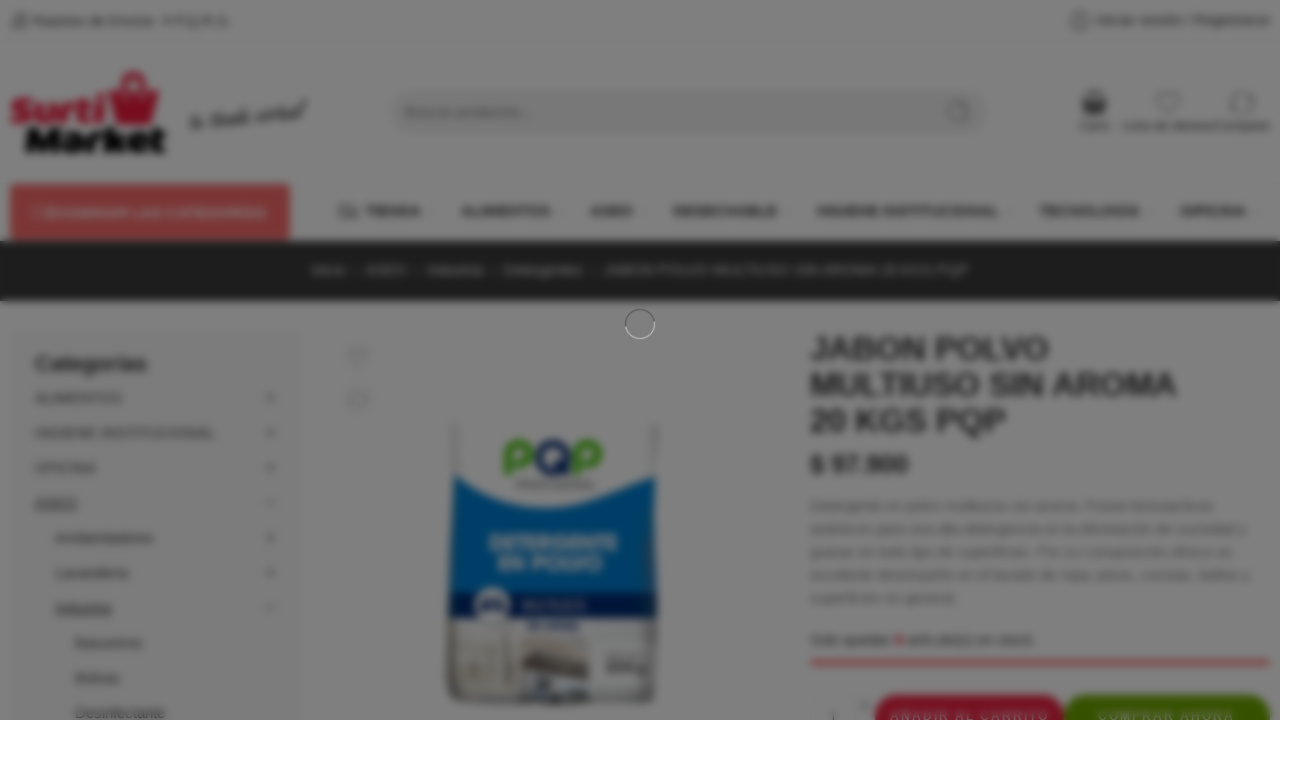

--- FILE ---
content_type: text/html; charset=UTF-8
request_url: https://surtimarket.com/producto/jabon-polvo-multiuso-s-aroma-20-kgs-pqp/
body_size: 101124
content:
<!DOCTYPE html><html lang="es"><head><script data-no-optimize="1">var litespeed_docref=sessionStorage.getItem("litespeed_docref");litespeed_docref&&(Object.defineProperty(document,"referrer",{get:function(){return litespeed_docref}}),sessionStorage.removeItem("litespeed_docref"));</script> <meta charset="UTF-8" /><meta http-equiv="X-UA-Compatible" content="IE=Edge" /><meta name="viewport" content="width=device-width, initial-scale=1.0, maximum-scale=1.0, user-scalable=0" /><link rel="profile" href="http://gmpg.org/xfn/11" /><link rel="pingback" href="https://surtimarket.com/xmlrpc.php" /><link rel="icon" href="https://surtimarket.com/wp-content/uploads/2023/10/cropped-descarga-7-32x32.png" sizes="32x32" /><link rel="icon" href="https://surtimarket.com/wp-content/uploads/2023/10/cropped-descarga-7-192x192.png" sizes="192x192" /><link rel="apple-touch-icon" href="https://surtimarket.com/wp-content/uploads/2023/10/cropped-descarga-7-180x180.png" /><meta name="msapplication-TileImage" content="https://surtimarket.com/wp-content/uploads/2023/10/cropped-descarga-7-270x270.png" /><title>JABON POLVO MULTIUSO SIN AROMA 20 KGS PQP &#8211; SurtiMarket | Cúcuta Col</title><meta name='robots' content='max-image-preview:large' /><link rel='dns-prefetch' href='//www.googletagmanager.com' /><link rel='dns-prefetch' href='//fonts.googleapis.com' /><link rel="alternate" type="application/rss+xml" title="SurtiMarket | Cúcuta Col &raquo; Feed" href="https://surtimarket.com/feed/" /><link rel="alternate" type="application/rss+xml" title="SurtiMarket | Cúcuta Col &raquo; Feed de los comentarios" href="https://surtimarket.com/comments/feed/" /><link rel="preload" href="//surtimarket.com/wp-content/themes/elessi-theme/assets/minify-font-icons/font-nasa-icons/nasa-font.woff" as="font" type="font/woff" crossorigin /><link rel="preload" href="//surtimarket.com/wp-content/themes/elessi-theme/assets/minify-font-icons/font-pe-icon-7-stroke/Pe-icon-7-stroke.woff" as="font" type="font/woff" crossorigin /><link rel="preload" href="//surtimarket.com/wp-content/themes/elessi-theme/assets/minify-font-icons/font-awesome-4.7.0/fontawesome-webfont.woff2" as="font" type="font/woff2" crossorigin /><link rel="preload" href="//surtimarket.com/wp-content/themes/elessi-theme/assets/minify-font-icons/font-awesome-4.7.0/fontawesome-webfont.woff" as="font" type="font/woff" crossorigin /><link data-optimized="2" rel="stylesheet" href="https://surtimarket.com/wp-content/litespeed/css/f805984b9dfe4f8fcf71e6ca8973288d.css?ver=670e0" /><style id='joinchat-button-style-inline-css' type='text/css'>.wp-block-joinchat-button{border:none!important;text-align:center}.wp-block-joinchat-button figure{display:table;margin:0 auto;padding:0}.wp-block-joinchat-button figcaption{font:normal normal 400 .6em/2em var(--wp--preset--font-family--system-font,sans-serif);margin:0;padding:0}.wp-block-joinchat-button .joinchat-button__qr{background-color:#fff;border:6px solid #25d366;border-radius:30px;box-sizing:content-box;display:block;height:200px;margin:auto;overflow:hidden;padding:10px;width:200px}.wp-block-joinchat-button .joinchat-button__qr canvas,.wp-block-joinchat-button .joinchat-button__qr img{display:block;margin:auto}.wp-block-joinchat-button .joinchat-button__link{align-items:center;background-color:#25d366;border:6px solid #25d366;border-radius:30px;display:inline-flex;flex-flow:row nowrap;justify-content:center;line-height:1.25em;margin:0 auto;text-decoration:none}.wp-block-joinchat-button .joinchat-button__link:before{background:transparent var(--joinchat-ico) no-repeat center;background-size:100%;content:"";display:block;height:1.5em;margin:-.75em .75em -.75em 0;width:1.5em}.wp-block-joinchat-button figure+.joinchat-button__link{margin-top:10px}@media (orientation:landscape)and (min-height:481px),(orientation:portrait)and (min-width:481px){.wp-block-joinchat-button.joinchat-button--qr-only figure+.joinchat-button__link{display:none}}@media (max-width:480px),(orientation:landscape)and (max-height:480px){.wp-block-joinchat-button figure{display:none}}</style><style id='classic-theme-styles-inline-css' type='text/css'>/*! This file is auto-generated */
.wp-block-button__link{color:#fff;background-color:#32373c;border-radius:9999px;box-shadow:none;text-decoration:none;padding:calc(.667em + 2px) calc(1.333em + 2px);font-size:1.125em}.wp-block-file__button{background:#32373c;color:#fff;text-decoration:none}</style><style id='global-styles-inline-css' type='text/css'>:root{--wp--preset--aspect-ratio--square: 1;--wp--preset--aspect-ratio--4-3: 4/3;--wp--preset--aspect-ratio--3-4: 3/4;--wp--preset--aspect-ratio--3-2: 3/2;--wp--preset--aspect-ratio--2-3: 2/3;--wp--preset--aspect-ratio--16-9: 16/9;--wp--preset--aspect-ratio--9-16: 9/16;--wp--preset--color--black: #000000;--wp--preset--color--cyan-bluish-gray: #abb8c3;--wp--preset--color--white: #ffffff;--wp--preset--color--pale-pink: #f78da7;--wp--preset--color--vivid-red: #cf2e2e;--wp--preset--color--luminous-vivid-orange: #ff6900;--wp--preset--color--luminous-vivid-amber: #fcb900;--wp--preset--color--light-green-cyan: #7bdcb5;--wp--preset--color--vivid-green-cyan: #00d084;--wp--preset--color--pale-cyan-blue: #8ed1fc;--wp--preset--color--vivid-cyan-blue: #0693e3;--wp--preset--color--vivid-purple: #9b51e0;--wp--preset--gradient--vivid-cyan-blue-to-vivid-purple: linear-gradient(135deg,rgba(6,147,227,1) 0%,rgb(155,81,224) 100%);--wp--preset--gradient--light-green-cyan-to-vivid-green-cyan: linear-gradient(135deg,rgb(122,220,180) 0%,rgb(0,208,130) 100%);--wp--preset--gradient--luminous-vivid-amber-to-luminous-vivid-orange: linear-gradient(135deg,rgba(252,185,0,1) 0%,rgba(255,105,0,1) 100%);--wp--preset--gradient--luminous-vivid-orange-to-vivid-red: linear-gradient(135deg,rgba(255,105,0,1) 0%,rgb(207,46,46) 100%);--wp--preset--gradient--very-light-gray-to-cyan-bluish-gray: linear-gradient(135deg,rgb(238,238,238) 0%,rgb(169,184,195) 100%);--wp--preset--gradient--cool-to-warm-spectrum: linear-gradient(135deg,rgb(74,234,220) 0%,rgb(151,120,209) 20%,rgb(207,42,186) 40%,rgb(238,44,130) 60%,rgb(251,105,98) 80%,rgb(254,248,76) 100%);--wp--preset--gradient--blush-light-purple: linear-gradient(135deg,rgb(255,206,236) 0%,rgb(152,150,240) 100%);--wp--preset--gradient--blush-bordeaux: linear-gradient(135deg,rgb(254,205,165) 0%,rgb(254,45,45) 50%,rgb(107,0,62) 100%);--wp--preset--gradient--luminous-dusk: linear-gradient(135deg,rgb(255,203,112) 0%,rgb(199,81,192) 50%,rgb(65,88,208) 100%);--wp--preset--gradient--pale-ocean: linear-gradient(135deg,rgb(255,245,203) 0%,rgb(182,227,212) 50%,rgb(51,167,181) 100%);--wp--preset--gradient--electric-grass: linear-gradient(135deg,rgb(202,248,128) 0%,rgb(113,206,126) 100%);--wp--preset--gradient--midnight: linear-gradient(135deg,rgb(2,3,129) 0%,rgb(40,116,252) 100%);--wp--preset--font-size--small: 13px;--wp--preset--font-size--medium: 20px;--wp--preset--font-size--large: 36px;--wp--preset--font-size--x-large: 42px;--wp--preset--font-family--inter: "Inter", sans-serif;--wp--preset--font-family--cardo: Cardo;--wp--preset--spacing--20: 0.44rem;--wp--preset--spacing--30: 0.67rem;--wp--preset--spacing--40: 1rem;--wp--preset--spacing--50: 1.5rem;--wp--preset--spacing--60: 2.25rem;--wp--preset--spacing--70: 3.38rem;--wp--preset--spacing--80: 5.06rem;--wp--preset--shadow--natural: 6px 6px 9px rgba(0, 0, 0, 0.2);--wp--preset--shadow--deep: 12px 12px 50px rgba(0, 0, 0, 0.4);--wp--preset--shadow--sharp: 6px 6px 0px rgba(0, 0, 0, 0.2);--wp--preset--shadow--outlined: 6px 6px 0px -3px rgba(255, 255, 255, 1), 6px 6px rgba(0, 0, 0, 1);--wp--preset--shadow--crisp: 6px 6px 0px rgba(0, 0, 0, 1);}:where(.is-layout-flex){gap: 0.5em;}:where(.is-layout-grid){gap: 0.5em;}body .is-layout-flex{display: flex;}.is-layout-flex{flex-wrap: wrap;align-items: center;}.is-layout-flex > :is(*, div){margin: 0;}body .is-layout-grid{display: grid;}.is-layout-grid > :is(*, div){margin: 0;}:where(.wp-block-columns.is-layout-flex){gap: 2em;}:where(.wp-block-columns.is-layout-grid){gap: 2em;}:where(.wp-block-post-template.is-layout-flex){gap: 1.25em;}:where(.wp-block-post-template.is-layout-grid){gap: 1.25em;}.has-black-color{color: var(--wp--preset--color--black) !important;}.has-cyan-bluish-gray-color{color: var(--wp--preset--color--cyan-bluish-gray) !important;}.has-white-color{color: var(--wp--preset--color--white) !important;}.has-pale-pink-color{color: var(--wp--preset--color--pale-pink) !important;}.has-vivid-red-color{color: var(--wp--preset--color--vivid-red) !important;}.has-luminous-vivid-orange-color{color: var(--wp--preset--color--luminous-vivid-orange) !important;}.has-luminous-vivid-amber-color{color: var(--wp--preset--color--luminous-vivid-amber) !important;}.has-light-green-cyan-color{color: var(--wp--preset--color--light-green-cyan) !important;}.has-vivid-green-cyan-color{color: var(--wp--preset--color--vivid-green-cyan) !important;}.has-pale-cyan-blue-color{color: var(--wp--preset--color--pale-cyan-blue) !important;}.has-vivid-cyan-blue-color{color: var(--wp--preset--color--vivid-cyan-blue) !important;}.has-vivid-purple-color{color: var(--wp--preset--color--vivid-purple) !important;}.has-black-background-color{background-color: var(--wp--preset--color--black) !important;}.has-cyan-bluish-gray-background-color{background-color: var(--wp--preset--color--cyan-bluish-gray) !important;}.has-white-background-color{background-color: var(--wp--preset--color--white) !important;}.has-pale-pink-background-color{background-color: var(--wp--preset--color--pale-pink) !important;}.has-vivid-red-background-color{background-color: var(--wp--preset--color--vivid-red) !important;}.has-luminous-vivid-orange-background-color{background-color: var(--wp--preset--color--luminous-vivid-orange) !important;}.has-luminous-vivid-amber-background-color{background-color: var(--wp--preset--color--luminous-vivid-amber) !important;}.has-light-green-cyan-background-color{background-color: var(--wp--preset--color--light-green-cyan) !important;}.has-vivid-green-cyan-background-color{background-color: var(--wp--preset--color--vivid-green-cyan) !important;}.has-pale-cyan-blue-background-color{background-color: var(--wp--preset--color--pale-cyan-blue) !important;}.has-vivid-cyan-blue-background-color{background-color: var(--wp--preset--color--vivid-cyan-blue) !important;}.has-vivid-purple-background-color{background-color: var(--wp--preset--color--vivid-purple) !important;}.has-black-border-color{border-color: var(--wp--preset--color--black) !important;}.has-cyan-bluish-gray-border-color{border-color: var(--wp--preset--color--cyan-bluish-gray) !important;}.has-white-border-color{border-color: var(--wp--preset--color--white) !important;}.has-pale-pink-border-color{border-color: var(--wp--preset--color--pale-pink) !important;}.has-vivid-red-border-color{border-color: var(--wp--preset--color--vivid-red) !important;}.has-luminous-vivid-orange-border-color{border-color: var(--wp--preset--color--luminous-vivid-orange) !important;}.has-luminous-vivid-amber-border-color{border-color: var(--wp--preset--color--luminous-vivid-amber) !important;}.has-light-green-cyan-border-color{border-color: var(--wp--preset--color--light-green-cyan) !important;}.has-vivid-green-cyan-border-color{border-color: var(--wp--preset--color--vivid-green-cyan) !important;}.has-pale-cyan-blue-border-color{border-color: var(--wp--preset--color--pale-cyan-blue) !important;}.has-vivid-cyan-blue-border-color{border-color: var(--wp--preset--color--vivid-cyan-blue) !important;}.has-vivid-purple-border-color{border-color: var(--wp--preset--color--vivid-purple) !important;}.has-vivid-cyan-blue-to-vivid-purple-gradient-background{background: var(--wp--preset--gradient--vivid-cyan-blue-to-vivid-purple) !important;}.has-light-green-cyan-to-vivid-green-cyan-gradient-background{background: var(--wp--preset--gradient--light-green-cyan-to-vivid-green-cyan) !important;}.has-luminous-vivid-amber-to-luminous-vivid-orange-gradient-background{background: var(--wp--preset--gradient--luminous-vivid-amber-to-luminous-vivid-orange) !important;}.has-luminous-vivid-orange-to-vivid-red-gradient-background{background: var(--wp--preset--gradient--luminous-vivid-orange-to-vivid-red) !important;}.has-very-light-gray-to-cyan-bluish-gray-gradient-background{background: var(--wp--preset--gradient--very-light-gray-to-cyan-bluish-gray) !important;}.has-cool-to-warm-spectrum-gradient-background{background: var(--wp--preset--gradient--cool-to-warm-spectrum) !important;}.has-blush-light-purple-gradient-background{background: var(--wp--preset--gradient--blush-light-purple) !important;}.has-blush-bordeaux-gradient-background{background: var(--wp--preset--gradient--blush-bordeaux) !important;}.has-luminous-dusk-gradient-background{background: var(--wp--preset--gradient--luminous-dusk) !important;}.has-pale-ocean-gradient-background{background: var(--wp--preset--gradient--pale-ocean) !important;}.has-electric-grass-gradient-background{background: var(--wp--preset--gradient--electric-grass) !important;}.has-midnight-gradient-background{background: var(--wp--preset--gradient--midnight) !important;}.has-small-font-size{font-size: var(--wp--preset--font-size--small) !important;}.has-medium-font-size{font-size: var(--wp--preset--font-size--medium) !important;}.has-large-font-size{font-size: var(--wp--preset--font-size--large) !important;}.has-x-large-font-size{font-size: var(--wp--preset--font-size--x-large) !important;}
:where(.wp-block-post-template.is-layout-flex){gap: 1.25em;}:where(.wp-block-post-template.is-layout-grid){gap: 1.25em;}
:where(.wp-block-columns.is-layout-flex){gap: 2em;}:where(.wp-block-columns.is-layout-grid){gap: 2em;}
:root :where(.wp-block-pullquote){font-size: 1.5em;line-height: 1.6;}</style><style id='woocommerce-inline-inline-css' type='text/css'>.woocommerce form .form-row .required { visibility: visible; }</style><link rel="preconnect" href="https://fonts.gstatic.com/" crossorigin><script type="text/template" id="tmpl-variation-template"><div class="woocommerce-variation-description">{{{ data.variation.variation_description }}}</div>
	<div class="woocommerce-variation-price">{{{ data.variation.price_html }}}</div>
	<div class="woocommerce-variation-availability">{{{ data.variation.availability_html }}}</div></script> <script type="text/template" id="tmpl-unavailable-variation-template"><p role="alert">Lo siento, este producto no está disponible. Por favor, elige otra combinación.</p></script> <script type="litespeed/javascript" data-src="https://surtimarket.com/wp-includes/js/jquery/jquery.min.js" id="jquery-core-js"></script> <script id="jquery-js-after" type="litespeed/javascript">!function($){"use strict";$(document).ready(function(){$(this).scrollTop()>100&&$(".hfe-scroll-to-top-wrap").removeClass("hfe-scroll-to-top-hide"),$(window).scroll(function(){$(this).scrollTop()<100?$(".hfe-scroll-to-top-wrap").fadeOut(300):$(".hfe-scroll-to-top-wrap").fadeIn(300)}),$(".hfe-scroll-to-top-wrap").on("click",function(){$("html, body").animate({scrollTop:0},300);return!1})})}(jQuery)</script> <script id="wc-add-to-cart-js-extra" type="litespeed/javascript">var wc_add_to_cart_params={"ajax_url":"\/wp-admin\/admin-ajax.php","wc_ajax_url":"\/?wc-ajax=%%endpoint%%","i18n_view_cart":"Ver carrito","cart_url":"https:\/\/surtimarket.com\/shopping-cart\/","is_cart":"","cart_redirect_after_add":"no"}</script> <script id="wc-single-product-js-extra" type="litespeed/javascript">var wc_single_product_params={"i18n_required_rating_text":"Por favor elige una puntuaci\u00f3n","i18n_product_gallery_trigger_text":"Ver galer\u00eda de im\u00e1genes a pantalla completa","review_rating_required":"yes","flexslider":{"rtl":!1,"animation":"slide","smoothHeight":!0,"directionNav":!1,"controlNav":"thumbnails","slideshow":!1,"animationSpeed":500,"animationLoop":!1,"allowOneSlide":!1},"zoom_enabled":"","zoom_options":[],"photoswipe_enabled":"","photoswipe_options":{"shareEl":!1,"closeOnScroll":!1,"history":!1,"hideAnimationDuration":0,"showAnimationDuration":0},"flexslider_enabled":""}</script> <script id="woocommerce-js-extra" type="litespeed/javascript">var woocommerce_params={"ajax_url":"\/wp-admin\/admin-ajax.php","wc_ajax_url":"\/?wc-ajax=%%endpoint%%"}</script> 
 <script type="litespeed/javascript" data-src="https://www.googletagmanager.com/gtag/js?id=GT-PL3K7QC" id="google_gtagjs-js"></script> <script id="google_gtagjs-js-after" type="litespeed/javascript">window.dataLayer=window.dataLayer||[];function gtag(){dataLayer.push(arguments)}
gtag("set","linker",{"domains":["surtimarket.com"]});gtag("js",new Date());gtag("set","developer_id.dZTNiMT",!0);gtag("config","GT-PL3K7QC")</script> <script id="wc-cart-fragments-js-extra" type="litespeed/javascript">var wc_cart_fragments_params={"ajax_url":"\/wp-admin\/admin-ajax.php","wc_ajax_url":"\/?wc-ajax=%%endpoint%%","cart_hash_key":"wc_cart_hash_02e81d9468cc7198e61c12efeaa53799","fragment_name":"wc_fragments_02e81d9468cc7198e61c12efeaa53799","request_timeout":"5000"}</script> <script id="wp-util-js-extra" type="litespeed/javascript">var _wpUtilSettings={"ajax":{"url":"\/wp-admin\/admin-ajax.php"}}</script> <script id="wc-add-to-cart-variation-js-extra" type="litespeed/javascript">var wc_add_to_cart_variation_params={"wc_ajax_url":"\/?wc-ajax=%%endpoint%%","i18n_no_matching_variations_text":"Lo siento, no hay productos que igualen tu selecci\u00f3n. Por favor, escoge una combinaci\u00f3n diferente.","i18n_make_a_selection_text":"Elige las opciones del producto antes de a\u00f1adir este producto a tu carrito.","i18n_unavailable_text":"Lo siento, este producto no est\u00e1 disponible. Por favor, elige otra combinaci\u00f3n.","i18n_reset_alert_text":"Se ha restablecido tu selecci\u00f3n. Por favor, elige alguna opci\u00f3n del producto antes de poder a\u00f1adir este producto a tu carrito."}</script> <script id="wc-country-select-js-extra" type="litespeed/javascript">var wc_country_select_params={"countries":"{\"CO\":{\"CO-AMA\":\"Amazonas\",\"CO-ANT\":\"Antioquia\",\"CO-ARA\":\"Arauca\",\"CO-ATL\":\"Atl\\u00e1ntico\",\"CO-BOL\":\"Bol\\u00edvar\",\"CO-BOY\":\"Boyac\\u00e1\",\"CO-CAL\":\"Caldas\",\"CO-CAQ\":\"Caquet\\u00e1\",\"CO-CAS\":\"Casanare\",\"CO-CAU\":\"Cauca\",\"CO-CES\":\"Cesar\",\"CO-CHO\":\"Choc\\u00f3\",\"CO-COR\":\"C\\u00f3rdoba\",\"CO-CUN\":\"Cundinamarca\",\"CO-DC\":\"Distrito Capital\",\"CO-GUA\":\"Guain\\u00eda\",\"CO-GUV\":\"Guaviare\",\"CO-HUI\":\"Huila\",\"CO-LAG\":\"La Guajira\",\"CO-MAG\":\"Magdalena\",\"CO-MET\":\"Meta\",\"CO-NAR\":\"Nari\\u00f1o\",\"CO-NSA\":\"Norte de Santander\",\"CO-PUT\":\"Putumayo\",\"CO-QUI\":\"Quind\\u00edo\",\"CO-RIS\":\"Risaralda\",\"CO-SAN\":\"Santander\",\"CO-SAP\":\"San Andr\\u00e9s y Providencia\",\"CO-SUC\":\"Sucre\",\"CO-TOL\":\"Tolima\",\"CO-VAC\":\"Valle del Cauca\",\"CO-VAU\":\"Vaup\\u00e9s\",\"CO-VID\":\"Vichada\"}}","i18n_select_state_text":"Elige una opci\u00f3n\u2026","i18n_no_matches":"No se han encontrado coincidencias","i18n_ajax_error":"Error al cargar","i18n_input_too_short_1":"Por favor, introduce 1 o m\u00e1s caracteres","i18n_input_too_short_n":"Por favor, introduce %qty% o m\u00e1s caracteres","i18n_input_too_long_1":"Por favor, borra 1 car\u00e1cter.","i18n_input_too_long_n":"Por favor, borra %qty% caracteres","i18n_selection_too_long_1":"Solo puedes seleccionar 1 art\u00edculo","i18n_selection_too_long_n":"Solo puedes seleccionar %qty% art\u00edculos","i18n_load_more":"Cargando m\u00e1s resultados\u2026","i18n_searching":"Buscando\u2026"}</script> <link rel="https://api.w.org/" href="https://surtimarket.com/wp-json/" /><link rel="alternate" title="JSON" type="application/json" href="https://surtimarket.com/wp-json/wp/v2/product/7777" /><link rel="EditURI" type="application/rsd+xml" title="RSD" href="https://surtimarket.com/xmlrpc.php?rsd" /><meta name="generator" content="WordPress 6.6" /><meta name="generator" content="WooCommerce 9.6.3" /><link rel="canonical" href="https://surtimarket.com/producto/jabon-polvo-multiuso-s-aroma-20-kgs-pqp/" /><link rel='shortlink' href='https://surtimarket.com/?p=7777' /><link rel="alternate" title="oEmbed (JSON)" type="application/json+oembed" href="https://surtimarket.com/wp-json/oembed/1.0/embed?url=https%3A%2F%2Fsurtimarket.com%2Fproducto%2Fjabon-polvo-multiuso-s-aroma-20-kgs-pqp%2F" /><link rel="alternate" title="oEmbed (XML)" type="text/xml+oembed" href="https://surtimarket.com/wp-json/oembed/1.0/embed?url=https%3A%2F%2Fsurtimarket.com%2Fproducto%2Fjabon-polvo-multiuso-s-aroma-20-kgs-pqp%2F&#038;format=xml" /><meta name="generator" content="Site Kit by Google 1.170.0" />	<noscript><style>.woocommerce-product-gallery{ opacity: 1 !important; }</style></noscript><meta name="generator" content="Elementor 3.27.6; features: additional_custom_breakpoints; settings: css_print_method-external, google_font-enabled, font_display-swap"><style>.e-con.e-parent:nth-of-type(n+4):not(.e-lazyloaded):not(.e-no-lazyload),
				.e-con.e-parent:nth-of-type(n+4):not(.e-lazyloaded):not(.e-no-lazyload) * {
					background-image: none !important;
				}
				@media screen and (max-height: 1024px) {
					.e-con.e-parent:nth-of-type(n+3):not(.e-lazyloaded):not(.e-no-lazyload),
					.e-con.e-parent:nth-of-type(n+3):not(.e-lazyloaded):not(.e-no-lazyload) * {
						background-image: none !important;
					}
				}
				@media screen and (max-height: 640px) {
					.e-con.e-parent:nth-of-type(n+2):not(.e-lazyloaded):not(.e-no-lazyload),
					.e-con.e-parent:nth-of-type(n+2):not(.e-lazyloaded):not(.e-no-lazyload) * {
						background-image: none !important;
					}
				}</style><style id='wp-fonts-local' type='text/css'>@font-face{font-family:Inter;font-style:normal;font-weight:300 900;font-display:fallback;src:url('https://surtimarket.com/wp-content/plugins/woocommerce/assets/fonts/Inter-VariableFont_slnt,wght.woff2') format('woff2');font-stretch:normal;}
@font-face{font-family:Cardo;font-style:normal;font-weight:400;font-display:fallback;src:url('https://surtimarket.com/wp-content/plugins/woocommerce/assets/fonts/cardo_normal_400.woff2') format('woff2');}</style><link rel="icon" href="https://surtimarket.com/wp-content/uploads/2023/10/cropped-descarga-7-32x32.png" sizes="32x32" /><link rel="icon" href="https://surtimarket.com/wp-content/uploads/2023/10/cropped-descarga-7-192x192.png" sizes="192x192" /><link rel="apple-touch-icon" href="https://surtimarket.com/wp-content/uploads/2023/10/cropped-descarga-7-180x180.png" /><meta name="msapplication-TileImage" content="https://surtimarket.com/wp-content/uploads/2023/10/cropped-descarga-7-270x270.png" /><style type="text/css" id="wp-custom-css">div.nasa-wrap-item-thumb.nasa-active.slick-slide.slick-current.slick-active {
display: none !important;
}</style></head><body class="product-template-default single single-product postid-7777 theme-versus-ad-theme nasa-core-actived nasa-woo-actived woocommerce woocommerce-page woocommerce-no-js ehf-template-versus-ad-theme ehf-stylesheet-versus-ad-theme antialiased product-zoom nasa-spl-classic nasa-quickview-on nasa-focus-main-image nasa-sp-mcr nasa-wrap-widget nasa-enable-wow disable-flexible-menu nasa-image-round elementor-default elementor-kit-13"><div id="nasa-before-load"><div class="nasa-loader"></div></div><div id="wrapper"><header id="header-content" class=" site-header nasa-header-sticky-wrap ns-has-topbar"><div class="header-wrapper header-type-6 nasa-header-sticky"><div class="nasa-topbar-wrap"><div id="top-bar" class="top-bar"><div class="row"><div class="large-12 columns"><div class="left-text left rtl-right">
<span class="nasa-flex jc"><i class="pe7-icon pe-7s-news-paper"></i> Rastreo de Envíos  <i class="fa fa-angle-right"></i>  <a href="https:/p-q-r-s/" target="_blank" rel="noopener">P.Q.R.S.  </a></span></div><div class="right-text nasa-hide-for-mobile right rtl-left"><div class="topbar-menu-container"><ul class="nasa-menus-account"><li class="menu-item"><a class="nasa-login-register-ajax inline-block" data-enable="1" href="https://surtimarket.com/my-account/" title="Iniciar sesión / Registrarse"><svg width="24" height="24" viewBox="0 0 32 32" fill="currentColor"><path d="M16 3.205c-7.067 0-12.795 5.728-12.795 12.795s5.728 12.795 12.795 12.795 12.795-5.728 12.795-12.795c0-7.067-5.728-12.795-12.795-12.795zM16 4.271c6.467 0 11.729 5.261 11.729 11.729 0 2.845-1.019 5.457-2.711 7.49-1.169-0.488-3.93-1.446-5.638-1.951-0.146-0.046-0.169-0.053-0.169-0.66 0-0.501 0.206-1.005 0.407-1.432 0.218-0.464 0.476-1.244 0.569-1.944 0.259-0.301 0.612-0.895 0.839-2.026 0.199-0.997 0.106-1.36-0.026-1.7-0.014-0.036-0.028-0.071-0.039-0.107-0.050-0.234 0.019-1.448 0.189-2.391 0.118-0.647-0.030-2.022-0.921-3.159-0.562-0.719-1.638-1.601-3.603-1.724l-1.078 0.001c-1.932 0.122-3.008 1.004-3.57 1.723-0.89 1.137-1.038 2.513-0.92 3.159 0.172 0.943 0.239 2.157 0.191 2.387-0.010 0.040-0.025 0.075-0.040 0.111-0.131 0.341-0.225 0.703-0.025 1.7 0.226 1.131 0.579 1.725 0.839 2.026 0.092 0.7 0.35 1.48 0.569 1.944 0.159 0.339 0.234 0.801 0.234 1.454 0 0.607-0.023 0.614-0.159 0.657-1.767 0.522-4.579 1.538-5.628 1.997-1.725-2.042-2.768-4.679-2.768-7.555 0-6.467 5.261-11.729 11.729-11.729zM7.811 24.386c1.201-0.49 3.594-1.344 5.167-1.808 0.914-0.288 0.914-1.058 0.914-1.677 0-0.513-0.035-1.269-0.335-1.908-0.206-0.438-0.442-1.189-0.494-1.776-0.011-0.137-0.076-0.265-0.18-0.355-0.151-0.132-0.458-0.616-0.654-1.593-0.155-0.773-0.089-0.942-0.026-1.106 0.027-0.070 0.053-0.139 0.074-0.216 0.128-0.468-0.015-2.005-0.17-2.858-0.068-0.371 0.018-1.424 0.711-2.311 0.622-0.795 1.563-1.238 2.764-1.315l1.011-0.001c1.233 0.078 2.174 0.521 2.797 1.316 0.694 0.887 0.778 1.94 0.71 2.312-0.154 0.852-0.298 2.39-0.17 2.857 0.022 0.078 0.047 0.147 0.074 0.217 0.064 0.163 0.129 0.333-0.025 1.106-0.196 0.977-0.504 1.461-0.655 1.593-0.103 0.091-0.168 0.218-0.18 0.355-0.051 0.588-0.286 1.338-0.492 1.776-0.236 0.502-0.508 1.171-0.508 1.886 0 0.619 0 1.389 0.924 1.68 1.505 0.445 3.91 1.271 5.18 1.77-2.121 2.1-5.035 3.4-8.248 3.4-3.183 0-6.073-1.277-8.188-3.342z"/></svg>&nbsp;<span class="nasa-login-title">Iniciar sesión / Registrarse</span></a></li></ul></div></div></div></div></div><div class="nasa-hide-for-mobile">
<a class="nasa-icon-toggle" href="javascript:void(0);" rel="nofollow">
<svg class="nasa-topbar-up" width="26" height="26" viewBox="0 0 32 32">
<path d="M16.767 12.809l-0.754-0.754-6.035 6.035 0.754 0.754 5.281-5.281 5.256 5.256 0.754-0.754-3.013-3.013z" fill="currentColor" />
</svg><svg class="nasa-topbar-down" width="26" height="26" viewBox="0 0 32 32">
<path d="M15.233 19.175l0.754 0.754 6.035-6.035-0.754-0.754-5.281 5.281-5.256-5.256-0.754 0.754 3.013 3.013z" fill="currentColor" />
</svg>
</a></div></div><div class="sticky-wrapper"><div id="masthead" class="site-header"><div class="row nasa-hide-for-mobile"><div class="large-12 columns nasa-wrap-event-search"><div class="nasa-header-flex nasa-elements-wrap jbw"><div class="logo-wrapper">
<a class="logo nasa-logo-retina" href="https://surtimarket.com/" title="SurtiMarket | Cúcuta Col - 🛒 Suministro de Insumos para Empresas en Cúcuta." rel="Inicio"><img data-lazyloaded="1" src="[data-uri]" width="2000" height="80" data-src="//surtimarket.com/wp-content/uploads/2023/11/surtimarket-logo-2OK-1.png" alt="SurtiMarket | Cúcuta Col" class="header_logo" data-srcset="//surtimarket.com/wp-content/uploads/2023/11/surtimarket-logo-2OK-1.png 1x, //surtimarket.com/wp-content/uploads/2023/11/surtimarket-logo-2OK-1.png 2x" /></a></div><div class="fgr-2 nasa-header-search-wrap nasa-search-relative margin-right-80 margin-left-80"><div class="nasa-search-space nasa-search-full"><div class="nasa-show-search-form nasa-search-relative nasa-rightToLeft nasa-modern-layout"><div class="search-wrapper nasa-ajax-search-form-container modern"><form role="search" method="get" class="nasa-search nasa-ajax-search-form" action="https://surtimarket.com/">
<label for="nasa-input-1" class="hidden-tag">
Busca aquí                </label><input type="text" name="s" id="nasa-input-1" class="search-field search-input live-search-input" value="" placeholder="Buscar productos..." />
<span class="nasa-icon-submit-page">
<svg viewBox="0 0 80 80" width="26" height="26" fill="currentColor"><path d="M74.3,72.2L58.7,56.5C69.9,44,69,24.8,56.5,13.5s-31.7-10.3-43,2.2s-10.3,31.7,2.2,43c11.6,10.5,29.3,10.5,40.9,0 l15.7,15.7L74.3,72.2z M36.1,63.5c-15.1,0-27.4-12.3-27.4-27.4C8.7,20.9,21,8.7,36.1,8.7c15.1,0,27.4,12.3,27.4,27.4 C63.5,51.2,51.2,63.5,36.1,63.5z" /><path d="M36.1,12.8v3c11.2,0,20.3,9.1,20.3,20.3h3C59.4,23.2,49,12.8,36.1,12.8z" /></svg>
<button class="nasa-submit-search hidden-tag">
Buscar                        <svg viewBox="0 0 80 80" width="25" height="25" fill="currentColor"><path d="M74.3,72.2L58.7,56.5C69.9,44,69,24.8,56.5,13.5s-31.7-10.3-43,2.2s-10.3,31.7,2.2,43c11.6,10.5,29.3,10.5,40.9,0 l15.7,15.7L74.3,72.2z M36.1,63.5c-15.1,0-27.4-12.3-27.4-27.4C8.7,20.9,21,8.7,36.1,8.7c15.1,0,27.4,12.3,27.4,27.4 C63.5,51.2,51.2,63.5,36.1,63.5z" /><path d="M36.1,12.8v3c11.2,0,20.3,9.1,20.3,20.3h3C59.4,23.2,49,12.8,36.1,12.8z" /></svg>
</button>
</span><input type="hidden" name="post_type" value="product" /></form>
<a href="javascript:void(0);" title="Cerrar búsqueda" class="nasa-close-search nasa-stclose" rel="nofollow"></a></div></div></div></div><div class="icons-wrapper"><div class="nasa-header-icons-wrap"><ul class="header-icons"><li class="first nasa-icon-mini-cart"><a href="https://surtimarket.com/shopping-cart/" class="cart-link mini-cart cart-inner nasa-flex jc" title="Carro" rel="nofollow"><span class="icon-wrap"><svg class="nasa-rotate-svg nasa-icon cart-icon nasa-icon-7" width="28" height="28" viewBox="0 0 2000 1200"><path d="M1920 768q53 0 90.5 -37.5t37.5 -90.5t-37.5 -90.5t-90.5 -37.5h-15l-115 -662q-8 -46 -44 -76t-82 -30h-1280q-46 0 -82 30t-44 76l-115 662h-15q-53 0 -90.5 37.5t-37.5 90.5t37.5 90.5t90.5 37.5h1792zM485 -32q26 2 43.5 22.5t15.5 46.5l-32 416q-2 26 -22.5 43.5 t-46.5 15.5t-43.5 -22.5t-15.5 -46.5l32 -416q2 -25 20.5 -42t43.5 -17h5zM896 32v416q0 26 -19 45t-45 19t-45 -19t-19 -45v-416q0 -26 19 -45t45 -19t45 19t19 45zM1280 32v416q0 26 -19 45t-45 19t-45 -19t-19 -45v-416q0 -26 19 -45t45 -19t45 19t19 45zM1632 27l32 416 q2 26 -15.5 46.5t-43.5 22.5t-46.5 -15.5t-22.5 -43.5l-32 -416q-2 -26 15.5 -46.5t43.5 -22.5h5q25 0 43.5 17t20.5 42zM476 1244l-93 -412h-132l101 441q19 88 89 143.5t160 55.5h167q0 26 19 45t45 19h384q26 0 45 -19t19 -45h167q90 0 160 -55.5t89 -143.5l101 -441 h-132l-93 412q-11 44 -45.5 72t-79.5 28h-167q0 -26 -19 -45t-45 -19h-384q-26 0 -45 19t-19 45h-167q-45 0 -79.5 -28t-45.5 -72z" fill="currentColor"/></svg><span class="nasa-cart-count nasa-mini-number cart-number hidden-tag nasa-product-empty">0</span></span><span class="icon-text hidden-tag">Carro</span></a></li><li class="nasa-icon-wishlist"><a class="wishlist-link nasa-wishlist-link nasa-flex" href="javascript:void(0);" title="Lista de deseos" rel="nofollow"><span class="icon-wrap"><svg class="nasa-icon wishlist-icon" width="28" height="28" viewBox="0 0 32 32"><path d="M21.886 5.115c3.521 0 6.376 2.855 6.376 6.376 0 1.809-0.754 3.439-1.964 4.6l-10.297 10.349-10.484-10.536c-1.1-1.146-1.778-2.699-1.778-4.413 0-3.522 2.855-6.376 6.376-6.376 2.652 0 4.925 1.62 5.886 3.924 0.961-2.304 3.234-3.924 5.886-3.924zM21.886 4.049c-2.345 0-4.499 1.089-5.886 2.884-1.386-1.795-3.54-2.884-5.886-2.884-4.104 0-7.442 3.339-7.442 7.442 0 1.928 0.737 3.758 2.075 5.152l11.253 11.309 11.053-11.108c1.46-1.402 2.275-3.308 2.275-5.352 0-4.104-3.339-7.442-7.442-7.442v0z" fill="currentColor" /></svg><span class="nasa-wishlist-count nasa-mini-number wishlist-number nasa-product-empty">0</span></span><span class="icon-text hidden-tag">Lista de deseos</span></a></li><li class="nasa-icon-compare"><a href="https://surtimarket.com/" title="Comparar" class="nasa-show-compare nasa-flex"><span class="icon-wrap"><svg class="nasa-flip-vertical nasa-icon compare-icon" viewBox="0 30 512 512" width="28" height="28" fill="currentColor"><path d="M276 467c0 8 6 21-2 23l-26 0c-128-7-230-143-174-284 5-13 13-23 16-36-18 0-41 23-54 5 5-15 25-18 41-23 15-5 36-7 48-15-2 10 23 95 6 100-21 5-13-39-18-57-8-5-8 8-11 13-71 126 29 297 174 274z m44 13c-8 0-10 5-20 3 0-6-3-13-3-18 5-3 13-3 18-5 2 7 5 15 5 20z m38-18c-5 3-10 8-18 10-2-7-5-12-7-18 5-2 10-7 18-7 2 5 7 7 7 15z m34-31c0-33-18-71-5-99 23 2 12 38 17 58 90-117-7-314-163-289 0-8-3-10-3-20 131-5 233 84 220 225-2 36-20 66-30 92 12 0 51-26 53-2 3 17-82 28-89 35z m-233-325c5-2 13-5 18-10 0 8 5 10 7 18-5 2-10 8-18 8 0-8-7-8-7-16z m38-18c8 0 10-5 21-5 0 5 2 13 2 18-5 3-13 3-18 5 0-5-5-10-5-18z"/></svg><span class="nasa-compare-count nasa-mini-number compare-number nasa-product-empty">0</span></span><span class="icon-text hidden-tag">Comparar</span></a></li></ul></div></div></div></div></div><div class="nasa-elements-wrap nasa-elements-wrap-main-menu nasa-hide-for-mobile nasa-elements-wrap-bg"><div class="row"><div class="large-12 columns"><div class="wide-nav nasa-wrap-width-main-menu nasa-bg-wrap nasa-nav-style-1"><div class="nasa-menus-wrapper nasa-menus-wrapper-reponsive nasa-loading nasa-flex" data-padding_x="35"><div id="nasa-menu-vertical-header" class="nasa-menu-vertical-header margin-right-45 rtl-margin-right-0 rtl-margin-left-45 rtl-right vitems-root"><div class="vertical-menu nasa-vertical-header nasa-menu-ver-align-left"><h5 class="section-title nasa-title-vertical-menu nasa-flex"><svg class="ns-v-icon" fill="currentColor" width="15" height="15" viewBox="0 0 512 512"><path d="M43 469c-23 0-43-19-43-42 0-24 20-44 43-44 24 0 42 20 42 44 0 23-18 42-42 42z m0-171c-23 0-43-19-43-42 0-23 20-43 43-43 24 0 42 20 42 43 0 23-18 42-42 42z m0-169c-23 0-43-20-43-44 0-23 20-42 43-42 24 0 42 19 42 42 0 24-18 44-42 44z m100 312l0-28 369 0 0 28z m0-199l369 0 0 28-369 0z m0-171l369 0 0 28-369 0z"/></svg>Examinar las categorías</h5><div class="vertical-menu-container"><ul class="vertical-menu-wrapper"><li class="menu-item menu-item-type-custom menu-item-object-custom nasa-megamenu root-item cols-2 simple-ttl nasa_even"><a title="Hoteles" href="https:/product-tag/hoteles/" class="nasa-title-menu"><svg class="nasa-open-child" width="20" height="20" viewBox="0 0 32 32" fill="currentColor"><path d="M15.233 19.175l0.754 0.754 6.035-6.035-0.754-0.754-5.281 5.281-5.256-5.256-0.754 0.754 3.013 3.013z" /></svg><img data-lazyloaded="1" src="[data-uri]" fetchpriority="high" class="nasa-mega-img" data-src="https://surtimarket.com/wp-content/uploads/2023/09/hotel.png" alt="Hoteles" width="512" height="512" />Hoteles</a></li><li class="menu-item menu-item-type-custom menu-item-object-custom default-menu root-item nasa_odd"><a title="Restaurantes" href="https:/product-tag/restaurantes/" class="nasa-title-menu"><svg class="nasa-open-child" width="20" height="20" viewBox="0 0 32 32" fill="currentColor"><path d="M15.233 19.175l0.754 0.754 6.035-6.035-0.754-0.754-5.281 5.281-5.256-5.256-0.754 0.754 3.013 3.013z" /></svg><img data-lazyloaded="1" src="[data-uri]" class="nasa-mega-img" data-src="https://surtimarket.com/wp-content/uploads/2023/10/plato.png" alt="Restaurantes" width="512" height="512" />Restaurantes</a></li><li class="menu-item menu-item-type-custom menu-item-object-custom default-menu root-item nasa_even"><a title="Cafeterías" href="https:/product-tag/cafeterias/" class="nasa-title-menu"><svg class="nasa-open-child" width="20" height="20" viewBox="0 0 32 32" fill="currentColor"><path d="M15.233 19.175l0.754 0.754 6.035-6.035-0.754-0.754-5.281 5.281-5.256-5.256-0.754 0.754 3.013 3.013z" /></svg><img data-lazyloaded="1" src="[data-uri]" class="nasa-mega-img" data-src="https://surtimarket.com/wp-content/uploads/2023/10/cafe.png" alt="Cafeterías" width="512" height="512" />Cafeterías</a></li><li class="menu-item menu-item-type-custom menu-item-object-custom default-menu root-item nasa_odd"><a title="Casinos" href="https:/product-tag/casinos/" class="nasa-title-menu"><svg class="nasa-open-child" width="20" height="20" viewBox="0 0 32 32" fill="currentColor"><path d="M15.233 19.175l0.754 0.754 6.035-6.035-0.754-0.754-5.281 5.281-5.256-5.256-0.754 0.754 3.013 3.013z" /></svg><img data-lazyloaded="1" src="[data-uri]" loading="lazy" class="nasa-mega-img" data-src="https://surtimarket.com/wp-content/uploads/2023/10/casino.png" alt="Casinos" width="512" height="512" />Casinos</a></li><li class="menu-item menu-item-type-custom menu-item-object-custom default-menu root-item nasa_even"><a title="Inst. / Empresas" href="https:/product-tag/instituciones-empresas/" class="nasa-title-menu"><svg class="nasa-open-child" width="20" height="20" viewBox="0 0 32 32" fill="currentColor"><path d="M15.233 19.175l0.754 0.754 6.035-6.035-0.754-0.754-5.281 5.281-5.256-5.256-0.754 0.754 3.013 3.013z" /></svg><img data-lazyloaded="1" src="[data-uri]" loading="lazy" class="nasa-mega-img" data-src="https://surtimarket.com/wp-content/uploads/2023/10/empresa.png" alt="Inst. / Empresas" width="512" height="512" />Inst. / Empresas</a></li><li class="menu-item menu-item-type-custom menu-item-object-custom default-menu root-item nasa_odd"><a title="Oficinas" href="https:/product-tag/oficinas/" class="nasa-title-menu"><svg class="nasa-open-child" width="20" height="20" viewBox="0 0 32 32" fill="currentColor"><path d="M15.233 19.175l0.754 0.754 6.035-6.035-0.754-0.754-5.281 5.281-5.256-5.256-0.754 0.754 3.013 3.013z" /></svg><img data-lazyloaded="1" src="[data-uri]" loading="lazy" class="nasa-mega-img" data-src="https://surtimarket.com/wp-content/uploads/2023/10/trabajador.png" alt="Oficinas" width="512" height="512" />Oficinas</a></li><li class="menu-item menu-item-type-custom menu-item-object-custom default-menu root-item nasa_even"><a title="Universidades" href="https:/product-tag/universidades/" class="nasa-title-menu"><svg class="nasa-open-child" width="20" height="20" viewBox="0 0 32 32" fill="currentColor"><path d="M15.233 19.175l0.754 0.754 6.035-6.035-0.754-0.754-5.281 5.281-5.256-5.256-0.754 0.754 3.013 3.013z" /></svg><img data-lazyloaded="1" src="[data-uri]" loading="lazy" class="nasa-mega-img" data-src="https://surtimarket.com/wp-content/uploads/2023/10/colegio.png" alt="Universidades" width="512" height="512" />Universidades</a></li><li class="menu-item menu-item-type-custom menu-item-object-custom default-menu root-item nasa_odd"><a title="Colegios" href="https:/product-tag/colegios/" class="nasa-title-menu"><svg class="nasa-open-child" width="20" height="20" viewBox="0 0 32 32" fill="currentColor"><path d="M15.233 19.175l0.754 0.754 6.035-6.035-0.754-0.754-5.281 5.281-5.256-5.256-0.754 0.754 3.013 3.013z" /></svg><img data-lazyloaded="1" src="[data-uri]" loading="lazy" class="nasa-mega-img" data-src="https://surtimarket.com/wp-content/uploads/2023/10/salon-de-clases.png" alt="Colegios" width="512" height="512" />Colegios</a></li><li class="menu-item menu-item-type-custom menu-item-object-custom default-menu root-item nasa_even"><a title="Odontológicas" href="https:/product-tag/odontologicas/" class="nasa-title-menu"><svg class="nasa-open-child" width="20" height="20" viewBox="0 0 32 32" fill="currentColor"><path d="M15.233 19.175l0.754 0.754 6.035-6.035-0.754-0.754-5.281 5.281-5.256-5.256-0.754 0.754 3.013 3.013z" /></svg><img data-lazyloaded="1" src="[data-uri]" loading="lazy" class="nasa-mega-img" data-src="https://surtimarket.com/wp-content/uploads/2023/10/dental.png" alt="Odontológicas" width="512" height="512" />Odontológicas</a></li><li class="menu-item menu-item-type-custom menu-item-object-custom default-menu root-item nasa_odd"><a title="IPS / Salud" href="https:/product-tag/ips-salud/" class="nasa-title-menu"><svg class="nasa-open-child" width="20" height="20" viewBox="0 0 32 32" fill="currentColor"><path d="M15.233 19.175l0.754 0.754 6.035-6.035-0.754-0.754-5.281 5.281-5.256-5.256-0.754 0.754 3.013 3.013z" /></svg><img data-lazyloaded="1" src="[data-uri]" loading="lazy" class="nasa-mega-img" data-src="https://surtimarket.com/wp-content/uploads/2023/10/12193829.png" alt="IPS / Salud" width="128" height="128" />IPS / Salud</a></li><li class="menu-item menu-item-type-custom menu-item-object-custom default-menu root-item nasa_even"><a title="Industria" href="https:/product-tag/industria/" class="nasa-title-menu"><svg class="nasa-open-child" width="20" height="20" viewBox="0 0 32 32" fill="currentColor"><path d="M15.233 19.175l0.754 0.754 6.035-6.035-0.754-0.754-5.281 5.281-5.256-5.256-0.754 0.754 3.013 3.013z" /></svg><img data-lazyloaded="1" src="[data-uri]" loading="lazy" class="nasa-mega-img" data-src="https://surtimarket.com/wp-content/uploads/2023/10/1293426.png" alt="Industria" width="128" height="128" />Industria</a></li><li class="menu-item menu-item-type-custom menu-item-object-custom default-menu root-item nasa_odd"><a title="Panaderías" href="https:/product-tag/panaderias/" class="nasa-title-menu"><svg class="nasa-open-child" width="20" height="20" viewBox="0 0 32 32" fill="currentColor"><path d="M15.233 19.175l0.754 0.754 6.035-6.035-0.754-0.754-5.281 5.281-5.256-5.256-0.754 0.754 3.013 3.013z" /></svg><img data-lazyloaded="1" src="[data-uri]" loading="lazy" class="nasa-mega-img" data-src="https://surtimarket.com/wp-content/uploads/2023/10/1772827.png" alt="Panaderías" width="128" height="128" />Panaderías</a></li><li class="menu-item menu-item-type-custom menu-item-object-custom default-menu root-item nasa_even"><a title="Salas de Belleza" href="https:/product-tag/salas-de-belleza/" class="nasa-title-menu"><svg class="nasa-open-child" width="20" height="20" viewBox="0 0 32 32" fill="currentColor"><path d="M15.233 19.175l0.754 0.754 6.035-6.035-0.754-0.754-5.281 5.281-5.256-5.256-0.754 0.754 3.013 3.013z" /></svg><img data-lazyloaded="1" src="[data-uri]" loading="lazy" class="nasa-mega-img" data-src="https://surtimarket.com/wp-content/uploads/2023/10/4383086.png" alt="Salas de Belleza" width="128" height="128" />Salas de Belleza</a></li><li class="menu-item menu-item-type-custom menu-item-object-custom default-menu root-item nasa_odd"><a title="SPA" href="https:/product-tag/spa/" class="nasa-title-menu"><svg class="nasa-open-child" width="20" height="20" viewBox="0 0 32 32" fill="currentColor"><path d="M15.233 19.175l0.754 0.754 6.035-6.035-0.754-0.754-5.281 5.281-5.256-5.256-0.754 0.754 3.013 3.013z" /></svg><img data-lazyloaded="1" src="[data-uri]" loading="lazy" class="nasa-mega-img" data-src="https://surtimarket.com/wp-content/uploads/2023/10/7305214.png" alt="SPA" width="128" height="128" />SPA</a></li><li class="menu-item menu-item-type-custom menu-item-object-custom default-menu root-item nasa_even"><a title="Gimnasios" href="https:/product-tag/gimnasios/" class="nasa-title-menu"><svg class="nasa-open-child" width="20" height="20" viewBox="0 0 32 32" fill="currentColor"><path d="M15.233 19.175l0.754 0.754 6.035-6.035-0.754-0.754-5.281 5.281-5.256-5.256-0.754 0.754 3.013 3.013z" /></svg><img data-lazyloaded="1" src="[data-uri]" loading="lazy" class="nasa-mega-img" data-src="https://surtimarket.com/wp-content/uploads/2023/10/3306838.png" alt="Gimnasios" width="128" height="128" />Gimnasios</a></li><li class="menu-item menu-item-type-custom menu-item-object-custom default-menu root-item nasa_odd"><a title="Todo El Portafolio" href="https:/tienda/" class="nasa-title-menu"><svg class="nasa-open-child" width="20" height="20" viewBox="0 0 32 32" fill="currentColor"><path d="M15.233 19.175l0.754 0.754 6.035-6.035-0.754-0.754-5.281 5.281-5.256-5.256-0.754 0.754 3.013 3.013z" /></svg><img data-lazyloaded="1" src="[data-uri]" loading="lazy" class="nasa-mega-img" data-src="https://surtimarket.com/wp-content/uploads/2023/10/6584203.png" alt="Todo El Portafolio" width="128" height="128" />Todo El Portafolio</a></li></ul></div></div></div><div class="nav-wrapper main-menu-warpper"><ul id="site-navigation" class="header-nav nasa-to-menu-mobile nasa-main-menu"><li class="menu-item menu-item-type-custom menu-item-object-custom menu-item-has-children menu-parent-item default-menu root-item nasa_even"><a title="TIENDA" href="https:/tienda" class="nasa-title-menu"><i class="nasa-menu-item-icon nasa-icon icon-nasa-car-1"></i><svg class="nasa-open-child" width="20" height="20" viewBox="0 0 32 32" fill="currentColor"><path d="M15.233 19.175l0.754 0.754 6.035-6.035-0.754-0.754-5.281 5.281-5.256-5.256-0.754 0.754 3.013 3.013z" /></svg>TIENDA<svg class="nasa-has-items-child" width="25" height="25" viewBox="0 0 32 32" fill="currentColor"><path d="M19.159 16.767l0.754-0.754-6.035-6.035-0.754 0.754 5.281 5.281-5.256 5.256 0.754 0.754 3.013-3.013z" /></svg></a><div class="nav-dropdown"><ul class="sub-menu"><li class="menu-item menu-item-type-custom menu-item-object-custom"><a title="Catálogo &#8211; ARTECMA" href="https:/tienda/?s=ARTECMA&#038;post_type=product&#038;filter_marca=artecma&#038;query_type_marca=or" class="nasa-title-menu"><i class="nasa-menu-item-icon pe7-icon pe-7s-angle-right"></i>Catálogo &#8211; ARTECMA</a></li><li class="menu-item menu-item-type-custom menu-item-object-custom"><a title="Catálogo &#8211; PORTÁTILES" href="https:/product-category/tecnologia/computadores/portatiles/" class="nasa-title-menu"><i class="nasa-menu-item-icon pe7-icon pe-7s-angle-right"></i>Catálogo &#8211; PORTÁTILES</a></li></ul></div></li><li class="menu-item menu-item-type-custom menu-item-object-custom menu-item-has-children menu-parent-item nasa-megamenu root-item cols-5 nasa_odd"><a title="ALIMENTOS" href="https:/product-category/alimentos/" class="nasa-title-menu"><svg class="nasa-open-child" width="20" height="20" viewBox="0 0 32 32" fill="currentColor"><path d="M15.233 19.175l0.754 0.754 6.035-6.035-0.754-0.754-5.281 5.281-5.256-5.256-0.754 0.754 3.013 3.013z" /></svg>ALIMENTOS<svg class="nasa-has-items-child" width="25" height="25" viewBox="0 0 32 32" fill="currentColor"><path d="M19.159 16.767l0.754-0.754-6.035-6.035-0.754 0.754 5.281 5.281-5.256 5.256 0.754 0.754 3.013-3.013z" /></svg></a><div class="nav-dropdown"><ul class="sub-menu large-block-grid-5 medium-block-grid-5 small-block-grid-5"><li class="menu-item menu-item-type-custom menu-item-object-custom menu-item-has-children menu-parent-item megatop"><a title="Aceites" href="https:/product-category/alimentos/aceites/" class="nasa-title-menu">Aceites<svg class="nasa-has-items-child" width="25" height="25" viewBox="0 0 32 32" fill="currentColor"><path d="M19.159 16.767l0.754-0.754-6.035-6.035-0.754 0.754 5.281 5.281-5.256 5.256 0.754 0.754 3.013-3.013z" /></svg></a><div class="nav-column-links"><ul class="sub-menu"><li class="menu-item menu-item-type-custom menu-item-object-custom"><a title="Para Freído" href="https:/product-category/alimentos/aceites/para-freido/" class="nasa-title-menu">Para Freído</a></li><li class="menu-item menu-item-type-custom menu-item-object-custom"><a title="Para preparaciones" href="https:/product-category/alimentos/aceites/para-preparaciones/" class="nasa-title-menu">Para preparaciones</a></li></ul></div></li><li class="menu-item menu-item-type-custom menu-item-object-custom menu-item-has-children menu-parent-item megatop"><a title="Conservas y enlatados" href="https:/product-category/alimentos/conservas-y-enlatados/" class="nasa-title-menu">Conservas y enlatados<svg class="nasa-has-items-child" width="25" height="25" viewBox="0 0 32 32" fill="currentColor"><path d="M19.159 16.767l0.754-0.754-6.035-6.035-0.754 0.754 5.281 5.281-5.256 5.256 0.754 0.754 3.013-3.013z" /></svg></a><div class="nav-column-links"><ul class="sub-menu"><li class="menu-item menu-item-type-custom menu-item-object-custom"><a title="Conservas" href="https:/product-category/alimentos/conservas-y-enlatados/conservas/" class="nasa-title-menu">Conservas</a></li><li class="menu-item menu-item-type-custom menu-item-object-custom"><a title="Bebidas" href="https:/product-category/alimentos/conservas-y-enlatados/bebidas/" class="nasa-title-menu">Bebidas</a></li><li class="menu-item menu-item-type-custom menu-item-object-custom"><a title="Aperitivos" href="https:/product-category/alimentos/conservas-y-enlatados/aperitivos/" class="nasa-title-menu">Aperitivos</a></li></ul></div></li><li class="menu-item menu-item-type-custom menu-item-object-custom menu-item-has-children menu-parent-item megatop"><a title="Cafetería" href="https:/product-category/alimentos/cafeteria/" class="nasa-title-menu">Cafetería<svg class="nasa-has-items-child" width="25" height="25" viewBox="0 0 32 32" fill="currentColor"><path d="M19.159 16.767l0.754-0.754-6.035-6.035-0.754 0.754 5.281 5.281-5.256 5.256 0.754 0.754 3.013-3.013z" /></svg></a><div class="nav-column-links"><ul class="sub-menu"><li class="menu-item menu-item-type-custom menu-item-object-custom"><a title="Aromáticas y te" href="https:/product-category/alimentos/cafeteria/aromaticas-y-te/" class="nasa-title-menu">Aromáticas y te</a></li><li class="menu-item menu-item-type-custom menu-item-object-custom"><a title="Azúcar" href="https:/product-category/alimentos/cafeteria/azucar-cafeteria/" class="nasa-title-menu">Azúcar</a></li><li class="menu-item menu-item-type-custom menu-item-object-custom"><a title="Bebidas" href="https:/product-category/alimentos/cafeteria/bebidas-cafeteria/" class="nasa-title-menu">Bebidas</a></li><li class="menu-item menu-item-type-custom menu-item-object-custom"><a title="Café" href="https:/product-category/alimentos/cafeteria/cafe/" class="nasa-title-menu">Café</a></li><li class="menu-item menu-item-type-custom menu-item-object-custom"><a title="Maquinas vending Nestlé" href="https:/product-category/alimentos/cafeteria/maquinas-vending-nestle/" class="nasa-title-menu">Maquinas vending Nestlé</a></li><li class="menu-item menu-item-type-custom menu-item-object-custom"><a title="Milo" href="https:/product-category/alimentos/cafeteria/milo-cafeteria/" class="nasa-title-menu">Milo</a></li></ul></div></li><li class="menu-item menu-item-type-custom menu-item-object-custom menu-item-has-children menu-parent-item megatop"><a title="Salsa y aderezos" href="https:/product-category/alimentos/salsa-y-aderezos/" class="nasa-title-menu">Salsa y aderezos<svg class="nasa-has-items-child" width="25" height="25" viewBox="0 0 32 32" fill="currentColor"><path d="M19.159 16.767l0.754-0.754-6.035-6.035-0.754 0.754 5.281 5.281-5.256 5.256 0.754 0.754 3.013-3.013z" /></svg></a><div class="nav-column-links"><ul class="sub-menu"><li class="menu-item menu-item-type-custom menu-item-object-custom"><a title="Aderezos" href="https:/product-category/alimentos/salsa-y-aderezos/aderezos/" class="nasa-title-menu">Aderezos</a></li><li class="menu-item menu-item-type-custom menu-item-object-custom"><a title="Maggi" href="https:/product-category/alimentos/salsa-y-aderezos/maggi/" class="nasa-title-menu">Maggi</a></li><li class="menu-item menu-item-type-custom menu-item-object-custom"><a title="Salsas" href="https:/product-category/alimentos/salsa-y-aderezos/salsas/" class="nasa-title-menu">Salsas</a></li></ul></div></li><li class="menu-item menu-item-type-custom menu-item-object-custom menu-item-has-children menu-parent-item megatop"><a title="Pasteleria" href="https:/product-category/alimentos/pasteleria/" class="nasa-title-menu">Pasteleria<svg class="nasa-has-items-child" width="25" height="25" viewBox="0 0 32 32" fill="currentColor"><path d="M19.159 16.767l0.754-0.754-6.035-6.035-0.754 0.754 5.281 5.281-5.256 5.256 0.754 0.754 3.013-3.013z" /></svg></a><div class="nav-column-links"><ul class="sub-menu"><li class="menu-item menu-item-type-custom menu-item-object-custom"><a title="Azúcar" href="https:/product-category/alimentos/pasteleria/azucar/" class="nasa-title-menu">Azúcar</a></li><li class="menu-item menu-item-type-custom menu-item-object-custom"><a title="Bebidas" href="https:/product-category/alimentos/pasteleria/bebidas-pasteleria/" class="nasa-title-menu">Bebidas</a></li><li class="menu-item menu-item-type-custom menu-item-object-custom"><a title="Coberturas" href="https:/product-category/alimentos/pasteleria/coberturas/" class="nasa-title-menu">Coberturas</a></li><li class="menu-item menu-item-type-custom menu-item-object-custom"><a title="Leche condensada" href="https:/product-category/alimentos/pasteleria/leche-condensada/" class="nasa-title-menu">Leche condensada</a></li><li class="menu-item menu-item-type-custom menu-item-object-custom"><a title="Milo" href="https:/product-category/alimentos/pasteleria/milo/" class="nasa-title-menu">Milo</a></li></ul></div></li></ul></div></li><li class="menu-item menu-item-type-custom menu-item-object-custom menu-item-has-children menu-parent-item nasa-megamenu root-item cols-5 nasa_even"><a title="ASEO" href="https:/product-category/aseo/" class="nasa-title-menu"><svg class="nasa-open-child" width="20" height="20" viewBox="0 0 32 32" fill="currentColor"><path d="M15.233 19.175l0.754 0.754 6.035-6.035-0.754-0.754-5.281 5.281-5.256-5.256-0.754 0.754 3.013 3.013z" /></svg>ASEO<svg class="nasa-has-items-child" width="25" height="25" viewBox="0 0 32 32" fill="currentColor"><path d="M19.159 16.767l0.754-0.754-6.035-6.035-0.754 0.754 5.281 5.281-5.256 5.256 0.754 0.754 3.013-3.013z" /></svg></a><div class="nav-dropdown"><ul class="sub-menu large-block-grid-5 medium-block-grid-5 small-block-grid-5"><li class="menu-item menu-item-type-custom menu-item-object-custom menu-item-has-children menu-parent-item megatop"><a title="Ambientadores" href="https:/product-category/aseo/ambientadores-aseo/" class="nasa-title-menu">Ambientadores<svg class="nasa-has-items-child" width="25" height="25" viewBox="0 0 32 32" fill="currentColor"><path d="M19.159 16.767l0.754-0.754-6.035-6.035-0.754 0.754 5.281 5.281-5.256 5.256 0.754 0.754 3.013-3.013z" /></svg></a><div class="nav-column-links"><ul class="sub-menu"><li class="menu-item menu-item-type-custom menu-item-object-custom"><a title="Ambientadores" href="https:/product-category/aseo/ambientadores-aseo/ambientadores-ambientadores-aseo/" class="nasa-title-menu">Ambientadores</a></li><li class="menu-item menu-item-type-custom menu-item-object-custom"><a title="Insecticidas" href="https:/product-category/aseo/ambientadores-aseo/insecticidas-ambientadores-aseo/" class="nasa-title-menu">Insecticidas</a></li></ul></div></li><li class="menu-item menu-item-type-custom menu-item-object-custom menu-item-has-children menu-parent-item megatop"><a title="Lavandería" href="https:/product-category/aseo/lavanderia/" class="nasa-title-menu">Lavandería<svg class="nasa-has-items-child" width="25" height="25" viewBox="0 0 32 32" fill="currentColor"><path d="M19.159 16.767l0.754-0.754-6.035-6.035-0.754 0.754 5.281 5.281-5.256 5.256 0.754 0.754 3.013-3.013z" /></svg></a><div class="nav-column-links"><ul class="sub-menu"><li class="menu-item menu-item-type-custom menu-item-object-custom"><a title="Ayudantes / Suavizantes" href="https:/product-category/aseo/lavanderia/ayudantes-suavizantes/" class="nasa-title-menu">Ayudantes / Suavizantes</a></li><li class="menu-item menu-item-type-custom menu-item-object-custom"><a title="Detergentes" href="https:/product-category/aseo/lavanderia/detergentes-lavanderia/" class="nasa-title-menu">Detergentes</a></li><li class="menu-item menu-item-type-custom menu-item-object-custom"><a title="Detergentes en polvo" href="https:/product-category/aseo/lavanderia/detergentes-en-polvo-lavanderia/" class="nasa-title-menu">Detergentes en polvo</a></li><li class="menu-item menu-item-type-custom menu-item-object-custom"><a title="Detergente liquido" href="https:/product-category/aseo/lavanderia/detergente-liquido/" class="nasa-title-menu">Detergente liquido</a></li><li class="menu-item menu-item-type-custom menu-item-object-custom"><a title="Jabón barra" href="https:/product-category/aseo/lavanderia/jabon-barra/" class="nasa-title-menu">Jabón barra</a></li></ul></div></li><li class="menu-item menu-item-type-custom menu-item-object-custom menu-item-has-children menu-parent-item megatop"><a title="Industria" href="https:/product-category/aseo/industria/" class="nasa-title-menu">Industria<svg class="nasa-has-items-child" width="25" height="25" viewBox="0 0 32 32" fill="currentColor"><path d="M19.159 16.767l0.754-0.754-6.035-6.035-0.754 0.754 5.281 5.281-5.256 5.256 0.754 0.754 3.013-3.013z" /></svg></a><div class="nav-column-links"><ul class="sub-menu"><li class="menu-item menu-item-type-custom menu-item-object-custom"><a title="Ácidos" href="https:/product-category/aseo/industria/acidos/" class="nasa-title-menu">Ácidos</a></li><li class="menu-item menu-item-type-custom menu-item-object-custom"><a title="Basureros" href="https:/product-category/aseo/industria/basureros-industria/" class="nasa-title-menu">Basureros</a></li><li class="menu-item menu-item-type-custom menu-item-object-custom"><a title="Bolsas" href="https:/product-category/aseo/industria/bolsas-industria/" class="nasa-title-menu">Bolsas</a></li><li class="menu-item menu-item-type-custom menu-item-object-custom"><a title="Contenedores" href="https:/product-category/aseo/industria/contenedores/" class="nasa-title-menu">Contenedores</a></li><li class="menu-item menu-item-type-custom menu-item-object-custom"><a title="Desengrasante" href="https:/product-category/aseo/industria/desengrasante/" class="nasa-title-menu">Desengrasante</a></li><li class="menu-item menu-item-type-custom menu-item-object-custom"><a title="Desinfectante" href="https:/product-category/aseo/industria/desinfectante-industria/" class="nasa-title-menu">Desinfectante</a></li><li class="menu-item menu-item-type-custom menu-item-object-custom"><a title="Detergentes" href="https:/product-category/aseo/industria/detergentes-industria/" class="nasa-title-menu">Detergentes</a></li><li class="menu-item menu-item-type-custom menu-item-object-custom"><a title="Equipos" href="https:/product-category/aseo/industria/equipos/" class="nasa-title-menu">Equipos</a></li><li class="menu-item menu-item-type-custom menu-item-object-custom"><a title="Insecticidas" href="https:/product-category/aseo/industria/insecticidas-industria/" class="nasa-title-menu">Insecticidas</a></li></ul></div></li><li class="menu-item menu-item-type-custom menu-item-object-custom menu-item-has-children menu-parent-item megatop"><a title="Cocinas" href="https:/product-category/aseo/cocinas/" class="nasa-title-menu">Cocinas<svg class="nasa-has-items-child" width="25" height="25" viewBox="0 0 32 32" fill="currentColor"><path d="M19.159 16.767l0.754-0.754-6.035-6.035-0.754 0.754 5.281 5.281-5.256 5.256 0.754 0.754 3.013-3.013z" /></svg></a><div class="nav-column-links"><ul class="sub-menu"><li class="menu-item menu-item-type-custom menu-item-object-custom"><a title="Desengrasantes" href="https:/product-category/aseo/cocinas/desengrasantes/" class="nasa-title-menu">Desengrasantes</a></li><li class="menu-item menu-item-type-custom menu-item-object-custom"><a title="Desinfectante" href="https:/product-category/aseo/cocinas/desinfectante/" class="nasa-title-menu">Desinfectante</a></li><li class="menu-item menu-item-type-custom menu-item-object-custom"><a title="Detergentes" href="https:/product-category/aseo/cocinas/detergentes-cocinas/" class="nasa-title-menu">Detergentes</a></li><li class="menu-item menu-item-type-custom menu-item-object-custom"><a title="Esponjas" href="https:/product-category/aseo/cocinas/esponjas/" class="nasa-title-menu">Esponjas</a></li><li class="menu-item menu-item-type-custom menu-item-object-custom"><a title="Guantes" href="https:/product-category/aseo/cocinas/guantes/" class="nasa-title-menu">Guantes</a></li><li class="menu-item menu-item-type-custom menu-item-object-custom"><a title="Insecticidas" href="https:/product-category/aseo/cocinas/insecticidas/" class="nasa-title-menu">Insecticidas</a></li><li class="menu-item menu-item-type-custom menu-item-object-custom"><a title="Lavaloza" href="https:/product-category/aseo/cocinas/lavaloza/" class="nasa-title-menu">Lavaloza</a></li><li class="menu-item menu-item-type-custom menu-item-object-custom"><a title="Limpiador liquido" href="https:/product-category/aseo/cocinas/limpiador-liquido-cocinas/" class="nasa-title-menu">Limpiador liquido</a></li><li class="menu-item menu-item-type-custom menu-item-object-custom"><a title="Paños de limpieza" href="https:/product-category/aseo/cocinas/panos-de-limpieza-cocinas/" class="nasa-title-menu">Paños de limpieza</a></li></ul></div></li><li class="menu-item menu-item-type-custom menu-item-object-custom menu-item-has-children menu-parent-item megatop"><a title="Pisos y áreas comunes" href="https:/product-category/aseo/pisos-y-areas-comunes/" class="nasa-title-menu">Pisos y áreas comunes<svg class="nasa-has-items-child" width="25" height="25" viewBox="0 0 32 32" fill="currentColor"><path d="M19.159 16.767l0.754-0.754-6.035-6.035-0.754 0.754 5.281 5.281-5.256 5.256 0.754 0.754 3.013-3.013z" /></svg></a><div class="nav-column-links"><ul class="sub-menu"><li class="menu-item menu-item-type-custom menu-item-object-custom"><a title="Ambientadores" href="https:/product-category/aseo/pisos-y-areas-comunes/ambientadores/" class="nasa-title-menu">Ambientadores</a></li><li class="menu-item menu-item-type-custom menu-item-object-custom"><a title="Basureros" href="https:/product-category/aseo/pisos-y-areas-comunes/basureros/" class="nasa-title-menu">Basureros</a></li><li class="menu-item menu-item-type-custom menu-item-object-custom"><a title="Bolsas" href="https:/product-category/aseo/pisos-y-areas-comunes/bolsas/" class="nasa-title-menu">Bolsas</a></li><li class="menu-item menu-item-type-custom menu-item-object-custom"><a title="Cepillos" href="https:/product-category/aseo/pisos-y-areas-comunes/cepillos/" class="nasa-title-menu">Cepillos</a></li><li class="menu-item menu-item-type-custom menu-item-object-custom"><a title="Detergentes" href="https:/product-category/aseo/pisos-y-areas-comunes/detergentes/" class="nasa-title-menu">Detergentes</a></li><li class="menu-item menu-item-type-custom menu-item-object-custom"><a title="Detergentes en polvo" href="https:/product-category/aseo/pisos-y-areas-comunes/detergentes-en-polvo/" class="nasa-title-menu">Detergentes en polvo</a></li><li class="menu-item menu-item-type-custom menu-item-object-custom"><a title="Desinfectantes" href="https:/product-category/aseo/pisos-y-areas-comunes/desinfectante-pisos-y-areas-comunes/" class="nasa-title-menu">Desinfectantes</a></li><li class="menu-item menu-item-type-custom menu-item-object-custom"><a title="Escobas" href="https:/product-category/aseo/pisos-y-areas-comunes/escobas/" class="nasa-title-menu">Escobas</a></li><li class="menu-item menu-item-type-custom menu-item-object-custom"><a title="Limpiador liquido" href="https:/product-category/aseo/pisos-y-areas-comunes/limpiador-liquido/" class="nasa-title-menu">Limpiador liquido</a></li><li class="menu-item menu-item-type-custom menu-item-object-custom"><a title="Paños de limpieza" href="https:/product-category/aseo/pisos-y-areas-comunes/panos-de-limpieza/" class="nasa-title-menu">Paños de limpieza</a></li><li class="menu-item menu-item-type-custom menu-item-object-custom"><a title="Traperos" href="https:/product-category/aseo/pisos-y-areas-comunes/traperos/" class="nasa-title-menu">Traperos</a></li></ul></div></li><li class="menu-item menu-item-type-custom menu-item-object-custom menu-item-has-children menu-parent-item megatop"><a title="Cuidado personal" href="https:/product-category/aseo/cuidado-personal/" class="nasa-title-menu">Cuidado personal<svg class="nasa-has-items-child" width="25" height="25" viewBox="0 0 32 32" fill="currentColor"><path d="M19.159 16.767l0.754-0.754-6.035-6.035-0.754 0.754 5.281 5.281-5.256 5.256 0.754 0.754 3.013-3.013z" /></svg></a><div class="nav-column-links"><ul class="sub-menu"><li class="menu-item menu-item-type-custom menu-item-object-custom"><a title="Geles" href="https:/product-category/aseo/cuidado-personal/geles/" class="nasa-title-menu">Geles</a></li><li class="menu-item menu-item-type-custom menu-item-object-custom"><a title="Gel antibacterial" href="https:/product-category/aseo/cuidado-personal/gel-antibacterial/" class="nasa-title-menu">Gel antibacterial</a></li><li class="menu-item menu-item-type-custom menu-item-object-custom"><a title="Jabones" href="https:/product-category/aseo/cuidado-personal/jabones/" class="nasa-title-menu">Jabones</a></li><li class="menu-item menu-item-type-custom menu-item-object-custom"><a title="Jabón liquido" href="https:/product-category/aseo/cuidado-personal/jabon-liquido/" class="nasa-title-menu">Jabón liquido</a></li></ul></div></li></ul></div></li><li class="menu-item menu-item-type-custom menu-item-object-custom menu-item-has-children menu-parent-item nasa-megamenu root-item cols-4 nasa_odd"><a title="DESECHABLE" href="https:/product-category/desechables/" class="nasa-title-menu"><svg class="nasa-open-child" width="20" height="20" viewBox="0 0 32 32" fill="currentColor"><path d="M15.233 19.175l0.754 0.754 6.035-6.035-0.754-0.754-5.281 5.281-5.256-5.256-0.754 0.754 3.013 3.013z" /></svg>DESECHABLE<svg class="nasa-has-items-child" width="25" height="25" viewBox="0 0 32 32" fill="currentColor"><path d="M19.159 16.767l0.754-0.754-6.035-6.035-0.754 0.754 5.281 5.281-5.256 5.256 0.754 0.754 3.013-3.013z" /></svg></a><div class="nav-dropdown"><ul class="sub-menu large-block-grid-4 medium-block-grid-4 small-block-grid-4"><li class="menu-item menu-item-type-custom menu-item-object-custom menu-item-has-children menu-parent-item megatop"><a title="Para empacar" href="https:/product-category/desechables/para-empacar/" class="nasa-title-menu">Para empacar<svg class="nasa-has-items-child" width="25" height="25" viewBox="0 0 32 32" fill="currentColor"><path d="M19.159 16.767l0.754-0.754-6.035-6.035-0.754 0.754 5.281 5.281-5.256 5.256 0.754 0.754 3.013-3.013z" /></svg></a><div class="nav-column-links"><ul class="sub-menu"><li class="menu-item menu-item-type-custom menu-item-object-custom"><a title="Bandejas" href="https:/product-category/desechables/para-empacar/bandejas/" class="nasa-title-menu">Bandejas</a></li><li class="menu-item menu-item-type-custom menu-item-object-custom"><a title="Bolsas de manija" href="https:/product-category/desechables/para-empacar/bolsas-de-manija/" class="nasa-title-menu">Bolsas de manija</a></li><li class="menu-item menu-item-type-custom menu-item-object-custom"><a title="Bolsas de papel" href="https:/product-category/desechables/para-empacar/bolsas-de-papel/" class="nasa-title-menu">Bolsas de papel</a></li><li class="menu-item menu-item-type-custom menu-item-object-custom"><a title="Bolsas usos diversos" href="https:/product-category/desechables/para-empacar/bolsas-usos-diversos/" class="nasa-title-menu">Bolsas usos diversos</a></li><li class="menu-item menu-item-type-custom menu-item-object-custom"><a title="Contenedores" href="https:/product-category/desechables/para-empacar/contenedores-para-empacar/" class="nasa-title-menu">Contenedores</a></li><li class="menu-item menu-item-type-custom menu-item-object-custom"><a title="Portacomidas" href="https:/product-category/desechables/para-empacar/portacomidas/" class="nasa-title-menu">Portacomidas</a></li></ul></div></li><li class="menu-item menu-item-type-custom menu-item-object-custom menu-item-has-children menu-parent-item megatop"><a title="Para envolver" href="https:/product-category/desechables/para-envolver/" class="nasa-title-menu">Para envolver<svg class="nasa-has-items-child" width="25" height="25" viewBox="0 0 32 32" fill="currentColor"><path d="M19.159 16.767l0.754-0.754-6.035-6.035-0.754 0.754 5.281 5.281-5.256 5.256 0.754 0.754 3.013-3.013z" /></svg></a><div class="nav-column-links"><ul class="sub-menu"><li class="menu-item menu-item-type-custom menu-item-object-custom"><a title="Bandejas" href="https:/product-category/desechables/para-envolver/bandejas-para-envolver/" class="nasa-title-menu">Bandejas</a></li><li class="menu-item menu-item-type-custom menu-item-object-custom"><a title="Bolsas de manija" href="https:/product-category/desechables/para-envolver/bolsas-de-manija-para-envolver/" class="nasa-title-menu">Bolsas de manija</a></li><li class="menu-item menu-item-type-custom menu-item-object-custom"><a title="Bolsas de papel" href="https:/product-category/desechables/para-envolver/bolsas-de-papel-para-envolver/" class="nasa-title-menu">Bolsas de papel</a></li><li class="menu-item menu-item-type-custom menu-item-object-custom"><a title="Papel aluminio" href="https:/product-category/desechables/para-envolver/papel-aluminio/" class="nasa-title-menu">Papel aluminio</a></li><li class="menu-item menu-item-type-custom menu-item-object-custom"><a title="Papel Film" href="https:/product-category/desechables/para-envolver/papel-film/" class="nasa-title-menu">Papel Film</a></li></ul></div></li><li class="menu-item menu-item-type-custom menu-item-object-custom menu-item-has-children menu-parent-item megatop"><a title="Para la mesa" href="https:/product-category/desechables/para-la-mesa/" class="nasa-title-menu">Para la mesa<svg class="nasa-has-items-child" width="25" height="25" viewBox="0 0 32 32" fill="currentColor"><path d="M19.159 16.767l0.754-0.754-6.035-6.035-0.754 0.754 5.281 5.281-5.256 5.256 0.754 0.754 3.013-3.013z" /></svg></a><div class="nav-column-links"><ul class="sub-menu"><li class="menu-item menu-item-type-custom menu-item-object-custom"><a title="Cubiertos" href="https:/product-category/desechables/para-la-mesa/cubiertos/" class="nasa-title-menu">Cubiertos</a></li><li class="menu-item menu-item-type-custom menu-item-object-custom"><a title="Mezcladores" href="https:/product-category/desechables/para-la-mesa/mezcladores/" class="nasa-title-menu">Mezcladores</a></li><li class="menu-item menu-item-type-custom menu-item-object-custom"><a title="Pitillos" href="https:/product-category/desechables/para-la-mesa/pitillos/" class="nasa-title-menu">Pitillos</a></li><li class="menu-item menu-item-type-custom menu-item-object-custom"><a title="Platos" href="https:/product-category/desechables/para-la-mesa/platos/" class="nasa-title-menu">Platos</a></li><li class="menu-item menu-item-type-custom menu-item-object-custom"><a title="Salseros" href="https:/product-category/desechables/para-la-mesa/salseros/" class="nasa-title-menu">Salseros</a></li><li class="menu-item menu-item-type-custom menu-item-object-custom"><a title="Vasos" href="https:/product-category/desechables/para-la-mesa/vasos/" class="nasa-title-menu">Vasos</a></li><li class="menu-item menu-item-type-custom menu-item-object-custom"><a title="Vasos papel" href="https:/product-category/desechables/para-la-mesa/vasos-papel/" class="nasa-title-menu">Vasos papel</a></li></ul></div></li><li class="menu-item menu-item-type-custom menu-item-object-custom menu-item-has-children menu-parent-item megatop"><a title="Para uso personal" href="https:/product-category/desechables/para-uso-personal/" class="nasa-title-menu">Para uso personal<svg class="nasa-has-items-child" width="25" height="25" viewBox="0 0 32 32" fill="currentColor"><path d="M19.159 16.767l0.754-0.754-6.035-6.035-0.754 0.754 5.281 5.281-5.256 5.256 0.754 0.754 3.013-3.013z" /></svg></a><div class="nav-column-links"><ul class="sub-menu"><li class="menu-item menu-item-type-custom menu-item-object-custom"><a title="Gorros" href="https:/product-category/desechables/para-uso-personal/gorros/" class="nasa-title-menu">Gorros</a></li><li class="menu-item menu-item-type-custom menu-item-object-custom"><a title="Guantes" href="https:/product-category/desechables/para-uso-personal/gorros/" class="nasa-title-menu">Guantes</a></li><li class="menu-item menu-item-type-custom menu-item-object-custom"><a title="Tapabocas" href="https:/product-category/desechables/para-uso-personal/tapabocas/" class="nasa-title-menu">Tapabocas</a></li></ul></div></li></ul></div></li><li class="menu-item menu-item-type-custom menu-item-object-custom menu-item-has-children menu-parent-item nasa-megamenu root-item cols-4 nasa_even"><a title="HIGIENE INSTITUCIONAL" href="https:/product-category/higiene-institucional/" class="nasa-title-menu"><svg class="nasa-open-child" width="20" height="20" viewBox="0 0 32 32" fill="currentColor"><path d="M15.233 19.175l0.754 0.754 6.035-6.035-0.754-0.754-5.281 5.281-5.256-5.256-0.754 0.754 3.013 3.013z" /></svg>HIGIENE INSTITUCIONAL<svg class="nasa-has-items-child" width="25" height="25" viewBox="0 0 32 32" fill="currentColor"><path d="M19.159 16.767l0.754-0.754-6.035-6.035-0.754 0.754 5.281 5.281-5.256 5.256 0.754 0.754 3.013-3.013z" /></svg></a><div class="nav-dropdown"><ul class="sub-menu large-block-grid-4 medium-block-grid-4 small-block-grid-4"><li class="menu-item menu-item-type-custom menu-item-object-custom menu-item-has-children menu-parent-item megatop"><a title="Combos" href="https:/product-category/higiene-institucional/combos/" class="nasa-title-menu">Combos<svg class="nasa-has-items-child" width="25" height="25" viewBox="0 0 32 32" fill="currentColor"><path d="M19.159 16.767l0.754-0.754-6.035-6.035-0.754 0.754 5.281 5.281-5.256 5.256 0.754 0.754 3.013-3.013z" /></svg></a><div class="nav-column-links"><ul class="sub-menu"><li class="menu-item menu-item-type-custom menu-item-object-custom"><a title="Combo papel higiénico" href="https:/product-category/higiene-institucional/combos/combo-papel-higienico/" class="nasa-title-menu">Combo papel higiénico</a></li><li class="menu-item menu-item-type-custom menu-item-object-custom"><a title="Combo de servilleta" href="https:/product-category/higiene-institucional/combos/combo-de-servilleta/" class="nasa-title-menu">Combo de servilleta</a></li><li class="menu-item menu-item-type-custom menu-item-object-custom"><a title="Combo toalla de mano" href="https:/product-category/higiene-institucional/combos/combo-toalla-de-mano/" class="nasa-title-menu">Combo toalla de mano</a></li></ul></div></li><li class="menu-item menu-item-type-custom menu-item-object-custom menu-item-has-children menu-parent-item megatop"><a title="Dispensadores" href="https:/product-category/higiene-institucional/dispensadores/" class="nasa-title-menu">Dispensadores<svg class="nasa-has-items-child" width="25" height="25" viewBox="0 0 32 32" fill="currentColor"><path d="M19.159 16.767l0.754-0.754-6.035-6.035-0.754 0.754 5.281 5.281-5.256 5.256 0.754 0.754 3.013-3.013z" /></svg></a><div class="nav-column-links"><ul class="sub-menu"><li class="menu-item menu-item-type-custom menu-item-object-custom"><a title="Dispensadores familia" href="https:/product-category/higiene-institucional/dispensadores/dispensadores-familia/" class="nasa-title-menu">Dispensadores familia</a></li><li class="menu-item menu-item-type-custom menu-item-object-custom"><a title="Dispensadores genéricos" href="https:/product-category/higiene-institucional/dispensadores/dispensadores-genericos/" class="nasa-title-menu">Dispensadores genéricos</a></li></ul></div></li><li class="menu-item menu-item-type-custom menu-item-object-custom menu-item-has-children menu-parent-item megatop"><a title="Jabones y geles" href="https:/product-category/higiene-institucional/jabones-y-geles/" class="nasa-title-menu">Jabones y geles<svg class="nasa-has-items-child" width="25" height="25" viewBox="0 0 32 32" fill="currentColor"><path d="M19.159 16.767l0.754-0.754-6.035-6.035-0.754 0.754 5.281 5.281-5.256 5.256 0.754 0.754 3.013-3.013z" /></svg></a><div class="nav-column-links"><ul class="sub-menu"><li class="menu-item menu-item-type-custom menu-item-object-custom"><a title="Gel antibacterial" href="https:/product-category/higiene-institucional/jabones-y-geles/gel-antibacterial-jabones-y-geles/" class="nasa-title-menu">Gel antibacterial</a></li><li class="menu-item menu-item-type-custom menu-item-object-custom"><a title="Jabón en espuma" href="https:/product-category/higiene-institucional/jabones-y-geles/jabon-en-espuma/" class="nasa-title-menu">Jabón en espuma</a></li><li class="menu-item menu-item-type-custom menu-item-object-custom"><a title="Jabón liquido" href="https:/product-category/higiene-institucional/jabones-y-geles/jabon-liquido-jabones-y-geles/" class="nasa-title-menu">Jabón liquido</a></li></ul></div></li><li class="menu-item menu-item-type-custom menu-item-object-custom menu-item-has-children menu-parent-item megatop"><a title="Papel higiénico" href="https:/product-category/higiene-institucional/papel-higienico/" class="nasa-title-menu">Papel higiénico<svg class="nasa-has-items-child" width="25" height="25" viewBox="0 0 32 32" fill="currentColor"><path d="M19.159 16.767l0.754-0.754-6.035-6.035-0.754 0.754 5.281 5.281-5.256 5.256 0.754 0.754 3.013-3.013z" /></svg></a><div class="nav-column-links"><ul class="sub-menu"><li class="menu-item menu-item-type-custom menu-item-object-custom"><a title="Convencional" href="https:/product-category/higiene-institucional/papel-higienico/convencional/" class="nasa-title-menu">Convencional</a></li><li class="menu-item menu-item-type-custom menu-item-object-custom"><a title="Jumbo" href="https:/product-category/higiene-institucional/papel-higienico/jumbo/" class="nasa-title-menu">Jumbo</a></li><li class="menu-item menu-item-type-custom menu-item-object-custom"><a title="Smartone" href="https:/product-category/higiene-institucional/papel-higienico/smartone/" class="nasa-title-menu">Smartone</a></li></ul></div></li><li class="menu-item menu-item-type-custom menu-item-object-custom menu-item-has-children menu-parent-item megatop"><a title="Pañuelos y paños húmedos" href="https:/product-category/higiene-institucional/panuelos-y-panos-humedos/" class="nasa-title-menu">Pañuelos y paños húmedos<svg class="nasa-has-items-child" width="25" height="25" viewBox="0 0 32 32" fill="currentColor"><path d="M19.159 16.767l0.754-0.754-6.035-6.035-0.754 0.754 5.281 5.281-5.256 5.256 0.754 0.754 3.013-3.013z" /></svg></a><div class="nav-column-links"><ul class="sub-menu"><li class="menu-item menu-item-type-custom menu-item-object-custom"><a title="Pañuelos faciales" href="https:/product-category/higiene-institucional/panuelos-y-panos-humedos/panuelos-faciales/" class="nasa-title-menu">Pañuelos faciales</a></li><li class="menu-item menu-item-type-custom menu-item-object-custom"><a title="Paños húmedos" href="https:/product-category/higiene-institucional/panuelos-y-panos-humedos/panuelos-humedos/" class="nasa-title-menu">Paños húmedos</a></li></ul></div></li><li class="menu-item menu-item-type-custom menu-item-object-custom menu-item-has-children menu-parent-item megatop"><a title="Servilletas" href="https:/product-category/higiene-institucional/servilletas/" class="nasa-title-menu">Servilletas<svg class="nasa-has-items-child" width="25" height="25" viewBox="0 0 32 32" fill="currentColor"><path d="M19.159 16.767l0.754-0.754-6.035-6.035-0.754 0.754 5.281 5.281-5.256 5.256 0.754 0.754 3.013-3.013z" /></svg></a><div class="nav-column-links"><ul class="sub-menu"><li class="menu-item menu-item-type-custom menu-item-object-custom"><a title="Cafetería y cuadrada" href="https:/product-category/higiene-institucional/servilletas/cafeteria-y-cuadrada/" class="nasa-title-menu">Cafetería y cuadrada</a></li><li class="menu-item menu-item-type-custom menu-item-object-custom"><a title="Combo servilleta" href="https:/product-category/higiene-institucional/servilletas/combo-servilleta/" class="nasa-title-menu">Combo servilleta</a></li><li class="menu-item menu-item-type-custom menu-item-object-custom"><a title="Mensaje" href="https:/product-category/higiene-institucional/servilletas/mensaje/" class="nasa-title-menu">Mensaje</a></li><li class="menu-item menu-item-type-custom menu-item-object-custom"><a title="Partida" href="https:/product-category/higiene-institucional/servilletas/partida/" class="nasa-title-menu">Partida</a></li><li class="menu-item menu-item-type-custom menu-item-object-custom"><a title="Personalizada" href="https:/product-category/higiene-institucional/servilletas/personalizada/" class="nasa-title-menu">Personalizada</a></li><li class="menu-item menu-item-type-custom menu-item-object-custom"><a title="Plus y lujo" href="https:/product-category/higiene-institucional/servilletas/plus-y-lujo/" class="nasa-title-menu">Plus y lujo</a></li><li class="menu-item menu-item-type-custom menu-item-object-custom"><a title="Xpressnap" href="https:/product-category/higiene-institucional/servilletas/xpressnap/" class="nasa-title-menu">Xpressnap</a></li></ul></div></li><li class="menu-item menu-item-type-custom menu-item-object-custom menu-item-has-children menu-parent-item megatop"><a title="Toallas de mano" href="https:/product-category/higiene-institucional/toallas-de-mano/" class="nasa-title-menu">Toallas de mano<svg class="nasa-has-items-child" width="25" height="25" viewBox="0 0 32 32" fill="currentColor"><path d="M19.159 16.767l0.754-0.754-6.035-6.035-0.754 0.754 5.281 5.281-5.256 5.256 0.754 0.754 3.013-3.013z" /></svg></a><div class="nav-column-links"><ul class="sub-menu"><li class="menu-item menu-item-type-custom menu-item-object-custom"><a title="Doblada en Z" href="https:/product-category/higiene-institucional/toallas-de-mano/doblada-en-z/" class="nasa-title-menu">Doblada en Z</a></li><li class="menu-item menu-item-type-custom menu-item-object-custom"><a title="Flujo Central" href="https:/product-category/higiene-institucional/toallas-de-mano/flujo-central/" class="nasa-title-menu">Flujo Central</a></li><li class="menu-item menu-item-type-custom menu-item-object-custom"><a title="Rollo continuo" href="https:/product-category/higiene-institucional/toallas-de-mano/rollo-continuo/" class="nasa-title-menu">Rollo continuo</a></li></ul></div></li><li class="menu-item menu-item-type-custom menu-item-object-custom menu-item-has-children menu-parent-item megatop"><a title="Limpiones y paños" href="https:/product-category/higiene-institucional/limpiones-y-panos/" class="nasa-title-menu">Limpiones y paños<svg class="nasa-has-items-child" width="25" height="25" viewBox="0 0 32 32" fill="currentColor"><path d="M19.159 16.767l0.754-0.754-6.035-6.035-0.754 0.754 5.281 5.281-5.256 5.256 0.754 0.754 3.013-3.013z" /></svg></a><div class="nav-column-links"><ul class="sub-menu"><li class="menu-item menu-item-type-custom menu-item-object-custom"><a title="Limpión industrial" href="https:/product-category/higiene-institucional/limpiones-y-panos/limpion-industrial/" class="nasa-title-menu">Limpión industrial</a></li><li class="menu-item menu-item-type-custom menu-item-object-custom"><a title="Limpión multiusos" href="https:/product-category/higiene-institucional/limpiones-y-panos/limpion-multiusos/" class="nasa-title-menu">Limpión multiusos</a></li><li class="menu-item menu-item-type-custom menu-item-object-custom"><a title="Limpiones de papel" href="https:/product-category/higiene-institucional/limpiones-y-panos/limpiones-de-papel/" class="nasa-title-menu">Limpiones de papel</a></li><li class="menu-item menu-item-type-custom menu-item-object-custom"><a title="Paños de limpieza" href="https:/product-category/higiene-institucional/limpiones-y-panos/panos-de-limpieza-limpiones-y-panos/" class="nasa-title-menu">Paños de limpieza</a></li></ul></div></li></ul></div></li><li class="menu-item menu-item-type-custom menu-item-object-custom menu-item-has-children menu-parent-item nasa-megamenu root-item cols-4 nasa_odd"><a title="TECNOLOGÍA" href="https:/product-category/tecnologia/" class="nasa-title-menu"><svg class="nasa-open-child" width="20" height="20" viewBox="0 0 32 32" fill="currentColor"><path d="M15.233 19.175l0.754 0.754 6.035-6.035-0.754-0.754-5.281 5.281-5.256-5.256-0.754 0.754 3.013 3.013z" /></svg>TECNOLOGÍA<svg class="nasa-has-items-child" width="25" height="25" viewBox="0 0 32 32" fill="currentColor"><path d="M19.159 16.767l0.754-0.754-6.035-6.035-0.754 0.754 5.281 5.281-5.256 5.256 0.754 0.754 3.013-3.013z" /></svg></a><div class="nav-dropdown"><ul class="sub-menu large-block-grid-4 medium-block-grid-4 small-block-grid-4"><li class="menu-item menu-item-type-custom menu-item-object-custom menu-item-has-children menu-parent-item megatop"><a title="Software y licenciamiento" href="https:/product-category/tecnologia/software-y-licenciamiento/" class="nasa-title-menu">Software y licenciamiento<svg class="nasa-has-items-child" width="25" height="25" viewBox="0 0 32 32" fill="currentColor"><path d="M19.159 16.767l0.754-0.754-6.035-6.035-0.754 0.754 5.281 5.281-5.256 5.256 0.754 0.754 3.013-3.013z" /></svg></a><div class="nav-column-links"><ul class="sub-menu"><li class="menu-item menu-item-type-custom menu-item-object-custom"><a title="Antivirus" href="https:/product-category/tecnologia/software-y-licenciamiento/antivirus/" class="nasa-title-menu">Antivirus</a></li><li class="menu-item menu-item-type-custom menu-item-object-custom"><a title="Diseño" href="https:/product-category/tecnologia/software-y-licenciamiento/diseno/" class="nasa-title-menu">Diseño</a></li><li class="menu-item menu-item-type-custom menu-item-object-custom"><a title="Licenciamiento Microsoft" href="https:/product-category/tecnologia/software-y-licenciamiento/licenciamiento-microsoft/" class="nasa-title-menu">Licenciamiento Microsoft</a></li><li class="menu-item menu-item-type-custom menu-item-object-custom"><a title="Sistemas operativos" href="https:/product-category/tecnologia/software-y-licenciamiento/sistemas-operativos/" class="nasa-title-menu">Sistemas operativos</a></li><li class="menu-item menu-item-type-custom menu-item-object-custom"><a title="Suites de oficina" href="https:/product-category/tecnologia/software-y-licenciamiento/suites-de-oficina/" class="nasa-title-menu">Suites de oficina</a></li></ul></div></li><li class="menu-item menu-item-type-custom menu-item-object-custom menu-item-has-children menu-parent-item megatop"><a title="Computadores" href="https:/product-category/tecnologia/computadores/" class="nasa-title-menu">Computadores<svg class="nasa-has-items-child" width="25" height="25" viewBox="0 0 32 32" fill="currentColor"><path d="M19.159 16.767l0.754-0.754-6.035-6.035-0.754 0.754 5.281 5.281-5.256 5.256 0.754 0.754 3.013-3.013z" /></svg></a><div class="nav-column-links"><ul class="sub-menu"><li class="menu-item menu-item-type-custom menu-item-object-custom"><a title="Extensiones de garantía" href="https:/product-category/tecnologia/computadores/extensiones-de-garantia/" class="nasa-title-menu">Extensiones de garantía</a></li><li class="menu-item menu-item-type-custom menu-item-object-custom"><a title="PC de escritorio" href="https:/product-category/tecnologia/computadores/pc-de-escritorio/" class="nasa-title-menu">PC de escritorio</a></li><li class="menu-item menu-item-type-custom menu-item-object-custom"><a title="Portátiles" href="https:/product-category/tecnologia/computadores/portatiles/" class="nasa-title-menu">Portátiles</a></li><li class="menu-item menu-item-type-custom menu-item-object-custom"><a title="Servidores" href="https:/product-category/tecnologia/computadores/servidores/" class="nasa-title-menu">Servidores</a></li><li class="menu-item menu-item-type-custom menu-item-object-custom"><a title="Tablets" href="https:/product-category/tecnologia/computadores/tablets/" class="nasa-title-menu">Tablets</a></li></ul></div></li><li class="menu-item menu-item-type-custom menu-item-object-custom menu-item-has-children menu-parent-item megatop"><a title="Impresión" href="https:/product-category/tecnologia/impresion/" class="nasa-title-menu">Impresión<svg class="nasa-has-items-child" width="25" height="25" viewBox="0 0 32 32" fill="currentColor"><path d="M19.159 16.767l0.754-0.754-6.035-6.035-0.754 0.754 5.281 5.281-5.256 5.256 0.754 0.754 3.013-3.013z" /></svg></a><div class="nav-column-links"><ul class="sub-menu"><li class="menu-item menu-item-type-custom menu-item-object-custom"><a title="Impresoras laser" href="https:/product-category/tecnologia/impresion/impresoras-laser/" class="nasa-title-menu">Impresoras laser</a></li><li class="menu-item menu-item-type-custom menu-item-object-custom"><a title="Impresoras gran formato &#8211; plotter" href="https:/product-category/tecnologia/impresion/impresoras-gran-formato-plotter/" class="nasa-title-menu">Impresoras gran formato &#8211; plotter</a></li><li class="menu-item menu-item-type-custom menu-item-object-custom"><a title="Impresoras/etiquetas/tarjetas/manillas" href="https:/product-category/tecnologia/impresion/impresoras-etiquetas-tarjetas-manillas/" class="nasa-title-menu">Impresoras/etiquetas/tarjetas/manillas</a></li><li class="menu-item menu-item-type-custom menu-item-object-custom"><a title="Impresoras para puntos de venta &#8211; POS" href="https:/product-category/tecnologia/impresion/impresoras-para-puntos-de-venta-pos/" class="nasa-title-menu">Impresoras para puntos de venta &#8211; POS</a></li><li class="menu-item menu-item-type-custom menu-item-object-custom"><a title="Impresoras matriz de punto" href="https:/product-category/tecnologia/impresion/impresoras-matriz-de-punto/" class="nasa-title-menu">Impresoras matriz de punto</a></li><li class="menu-item menu-item-type-custom menu-item-object-custom"><a title="Impresoras inyección tinta" href="https:/product-category/tecnologia/impresion/impresoras-inyeccion-tinta/" class="nasa-title-menu">Impresoras inyección tinta</a></li></ul></div></li><li class="menu-item menu-item-type-custom menu-item-object-custom menu-item-has-children menu-parent-item megatop"><a title="Redes y comunicaciones" href="https:/product-category/tecnologia/redes-y-comunicaciones/" class="nasa-title-menu">Redes y comunicaciones<svg class="nasa-has-items-child" width="25" height="25" viewBox="0 0 32 32" fill="currentColor"><path d="M19.159 16.767l0.754-0.754-6.035-6.035-0.754 0.754 5.281 5.281-5.256 5.256 0.754 0.754 3.013-3.013z" /></svg></a><div class="nav-column-links"><ul class="sub-menu"><li class="menu-item menu-item-type-custom menu-item-object-custom"><a title="Cable UTP" href="https:/product-category/tecnologia/redes-y-comunicaciones/" class="nasa-title-menu">Cable UTP</a></li><li class="menu-item menu-item-type-custom menu-item-object-custom"><a title="Cableado estructurado" href="https:/product-category/tecnologia/redes-y-comunicaciones/cableado-estructurado/" class="nasa-title-menu">Cableado estructurado</a></li><li class="menu-item menu-item-type-custom menu-item-object-custom"><a title="Elementos pasivos" href="https:/product-category/tecnologia/redes-y-comunicaciones/elementos-pasivos-redes-y-comunicaciones/" class="nasa-title-menu">Elementos pasivos</a></li><li class="menu-item menu-item-type-custom menu-item-object-custom"><a title="Energía (UPS/estabilizadores/multitomas)" href="https:/product-category/tecnologia/redes-y-comunicaciones/energia-ups-estabilizadores-multitomas/" class="nasa-title-menu">Energía (UPS/estabilizadores/multitomas)</a></li><li class="menu-item menu-item-type-custom menu-item-object-custom"><a title="Switches/routers/AP" href="https:/product-category/tecnologia/redes-y-comunicaciones/switches-routers-ap/" class="nasa-title-menu">Switches/routers/AP</a></li></ul></div></li><li class="menu-item menu-item-type-custom menu-item-object-custom menu-item-has-children menu-parent-item megatop"><a title="Partes y repuestos" href="https:/product-category/tecnologia/partes-y-repuestos/" class="nasa-title-menu">Partes y repuestos<svg class="nasa-has-items-child" width="25" height="25" viewBox="0 0 32 32" fill="currentColor"><path d="M19.159 16.767l0.754-0.754-6.035-6.035-0.754 0.754 5.281 5.281-5.256 5.256 0.754 0.754 3.013-3.013z" /></svg></a><div class="nav-column-links"><ul class="sub-menu"><li class="menu-item menu-item-type-custom menu-item-object-custom"><a title="Cintas genéricas matriz punto" href="https:/product-category/tecnologia/partes-y-repuestos/cintas-genericas-matriz-punto/" class="nasa-title-menu">Cintas genéricas matriz punto</a></li><li class="menu-item menu-item-type-custom menu-item-object-custom"><a title="Cinta impresoras POS" href="https:/product-category/tecnologia/partes-y-repuestos/cinta-impresoras-pos/" class="nasa-title-menu">Cinta impresoras POS</a></li><li class="menu-item menu-item-type-custom menu-item-object-custom"><a title="Discos duros/discos USB/SSD" href="https:/product-category/tecnologia/partes-y-repuestos/discos-duros-discos-usb-ssd/" class="nasa-title-menu">Discos duros/discos USB/SSD</a></li><li class="menu-item menu-item-type-custom menu-item-object-custom"><a title="Elementos pasivos" href="https:/product-category/tecnologia/partes-y-repuestos/elementos-pasivos/" class="nasa-title-menu">Elementos pasivos</a></li><li class="menu-item menu-item-type-custom menu-item-object-custom"><a title="Fuentes de poder" href="https:/product-category/tecnologia/partes-y-repuestos/fuentes-de-poder/" class="nasa-title-menu">Fuentes de poder</a></li><li class="menu-item menu-item-type-custom menu-item-object-custom"><a title="Memorias" href="https:/product-category/tecnologia/partes-y-repuestos/memorias/" class="nasa-title-menu">Memorias</a></li><li class="menu-item menu-item-type-custom menu-item-object-custom"><a title="Para servidores" href="https:/product-category/tecnologia/partes-y-repuestos/para-servidores/" class="nasa-title-menu">Para servidores</a></li><li class="menu-item menu-item-type-custom menu-item-object-custom"><a title="Para impresoras y scanner" href="https:/product-category/tecnologia/partes-y-repuestos/para-impresoras-y-scanner/" class="nasa-title-menu">Para impresoras y scanner</a></li><li class="menu-item menu-item-type-custom menu-item-object-custom"><a title="Resmas de papel carta/oficio" href="https:/product-category/tecnologia/partes-y-repuestos/resmas-de-papel-carta-oficio/" class="nasa-title-menu">Resmas de papel carta/oficio</a></li><li class="menu-item menu-item-type-custom menu-item-object-custom"><a title="Rollos para impresoras POS" href="https:/product-category/tecnologia/partes-y-repuestos/rollos-para-impresoras-pos/" class="nasa-title-menu">Rollos para impresoras POS</a></li><li class="menu-item menu-item-type-custom menu-item-object-custom"><a title="Tarjetas" href="https:/product-category/tecnologia/partes-y-repuestos/tarjetas/" class="nasa-title-menu">Tarjetas</a></li><li class="menu-item menu-item-type-custom menu-item-object-custom"><a title="Tintas originales para impresoras inyección de tinta" href="https:/product-category/tecnologia/partes-y-repuestos/tintas-originales-para-impresoras-inyeccion-de-tinta/" class="nasa-title-menu">Tintas originales para impresoras inyección de tinta</a></li><li class="menu-item menu-item-type-custom menu-item-object-custom"><a title="Tóner genéricos" href="https:/product-category/tecnologia/partes-y-repuestos/toner-genericos/" class="nasa-title-menu">Tóner genéricos</a></li><li class="menu-item menu-item-type-custom menu-item-object-custom"><a title="Tóner originales" href="https:/product-category/tecnologia/partes-y-repuestos/toner-originales/" class="nasa-title-menu">Tóner originales</a></li></ul></div></li><li class="menu-item menu-item-type-custom menu-item-object-custom menu-item-has-children menu-parent-item megatop"><a title="Periféricos" href="https:/product-category/tecnologia/perifericos/" class="nasa-title-menu">Periféricos<svg class="nasa-has-items-child" width="25" height="25" viewBox="0 0 32 32" fill="currentColor"><path d="M19.159 16.767l0.754-0.754-6.035-6.035-0.754 0.754 5.281 5.281-5.256 5.256 0.754 0.754 3.013-3.013z" /></svg></a><div class="nav-column-links"><ul class="sub-menu"><li class="menu-item menu-item-type-custom menu-item-object-custom"><a title="Accesorios para proyectores y TV" href="https:/product-category/tecnologia/perifericos/accesorios-para-proyectores-y-tv/" class="nasa-title-menu">Accesorios para proyectores y TV</a></li><li class="menu-item menu-item-type-custom menu-item-object-custom"><a title="Cajones monederos" href="https:/product-category/tecnologia/perifericos/cajones-monederos/" class="nasa-title-menu">Cajones monederos</a></li><li class="menu-item menu-item-type-custom menu-item-object-custom"><a title="Controles de acceso" href="https:/product-category/tecnologia/perifericos/controles-de-acceso/" class="nasa-title-menu">Controles de acceso</a></li><li class="menu-item menu-item-type-custom menu-item-object-custom"><a title="Equipos de videoconferencia" href="https:/product-category/tecnologia/perifericos/equipos-de-videoconferencia/" class="nasa-title-menu">Equipos de videoconferencia</a></li><li class="menu-item menu-item-type-custom menu-item-object-custom"><a title="Lectores de código de barras" href="https:/product-category/tecnologia/perifericos/lectores-de-codigo-de-barras/" class="nasa-title-menu">Lectores de código de barras</a></li><li class="menu-item menu-item-type-custom menu-item-object-custom"><a title="Monitores / TV" href="https:/product-category/tecnologia/perifericos/monitores-tv/" class="nasa-title-menu">Monitores / TV</a></li><li class="menu-item menu-item-type-custom menu-item-object-custom"><a title="Otros equipos POS" href="https:/product-category/tecnologia/perifericos/otros-equipos-pos/" class="nasa-title-menu">Otros equipos POS</a></li><li class="menu-item menu-item-type-custom menu-item-object-custom"><a title="Para PC y portátiles" href="https:/product-category/tecnologia/perifericos/para-pc-y-portatiles/" class="nasa-title-menu">Para PC y portátiles</a></li><li class="menu-item menu-item-type-custom menu-item-object-custom"><a title="Proyectores" href="https:/product-category/tecnologia/perifericos/proyectores/" class="nasa-title-menu">Proyectores</a></li><li class="menu-item menu-item-type-custom menu-item-object-custom"><a title="Scanner de diseño / documental" href="https:/product-category/tecnologia/perifericos/scanner-de-diseno-documental/" class="nasa-title-menu">Scanner de diseño / documental</a></li></ul></div></li><li class="menu-item menu-item-type-custom menu-item-object-custom menu-item-has-children menu-parent-item megatop"><a title="Servicio técnico" href="https:/product-category/tecnologia/servicio-tecnico/" class="nasa-title-menu">Servicio técnico<svg class="nasa-has-items-child" width="25" height="25" viewBox="0 0 32 32" fill="currentColor"><path d="M19.159 16.767l0.754-0.754-6.035-6.035-0.754 0.754 5.281 5.281-5.256 5.256 0.754 0.754 3.013-3.013z" /></svg></a><div class="nav-column-links"><ul class="sub-menu"><li class="menu-item menu-item-type-custom menu-item-object-custom"><a title="Diagnostico impresoras" href="https:/product-category/tecnologia/servicio-tecnico/diagnostico-impresoras/" class="nasa-title-menu">Diagnostico impresoras</a></li><li class="menu-item menu-item-type-custom menu-item-object-custom"><a title="Diagnostico proyectores/scanner/lectores" href="https:/product-category/tecnologia/servicio-tecnico/diagnostico-proyectores-scanner-lectores/" class="nasa-title-menu">Diagnostico proyectores/scanner/lectores</a></li><li class="menu-item menu-item-type-custom menu-item-object-custom"><a title="Diagnostico servidores/PC/portátiles" href="https:/product-category/tecnologia/servicio-tecnico/diagnostico-servidores-pc-portatiles/" class="nasa-title-menu">Diagnostico servidores/PC/portátiles</a></li><li class="menu-item menu-item-type-custom menu-item-object-custom"><a title="Instalación de equipos" href="https:/product-category/tecnologia/servicio-tecnico/instalacion-de-equipos/" class="nasa-title-menu">Instalación de equipos</a></li><li class="menu-item menu-item-type-custom menu-item-object-custom"><a title="Mantenimiento correctivo" href="https:/product-category/tecnologia/servicio-tecnico/mantenimiento-correctivo/" class="nasa-title-menu">Mantenimiento correctivo</a></li><li class="menu-item menu-item-type-custom menu-item-object-custom"><a title="Mantenimiento preventivo" href="https:/product-category/tecnologia/servicio-tecnico/mantenimiento-preventivo/" class="nasa-title-menu">Mantenimiento preventivo</a></li></ul></div></li><li class="menu-item menu-item-type-custom menu-item-object-custom menu-item-has-children menu-parent-item megatop"><a title="Accesorios de computo" href="https:/product-category/tecnologia/accesorios-de-computo/" class="nasa-title-menu">Accesorios de computo<svg class="nasa-has-items-child" width="25" height="25" viewBox="0 0 32 32" fill="currentColor"><path d="M19.159 16.767l0.754-0.754-6.035-6.035-0.754 0.754 5.281 5.281-5.256 5.256 0.754 0.754 3.013-3.013z" /></svg></a><div class="nav-column-links"><ul class="sub-menu"><li class="menu-item menu-item-type-custom menu-item-object-custom"><a title="Bases para portátiles" href="https:/product-category/tecnologia/accesorios-de-computo/bases-para-portatiles/" class="nasa-title-menu">Bases para portátiles</a></li><li class="menu-item menu-item-type-custom menu-item-object-custom"><a title="Cámaras Web/fotográficas" href="https:/product-category/tecnologia/accesorios-de-computo/camaras-web-fotograficas/" class="nasa-title-menu">Cámaras Web/fotográficas</a></li><li class="menu-item menu-item-type-custom menu-item-object-custom"><a title="Diademas" href="https:/product-category/tecnologia/accesorios-de-computo/diademas/" class="nasa-title-menu">Diademas</a></li><li class="menu-item menu-item-type-custom menu-item-object-custom"><a title="Lectores código de barras" href="https:/product-category/tecnologia/accesorios-de-computo/lectores-codigo-de-barras/" class="nasa-title-menu">Lectores código de barras</a></li><li class="menu-item menu-item-type-custom menu-item-object-custom"><a title="Memorias USB/SD" href="https:/product-category/tecnologia/accesorios-de-computo/memorias-usb-sd/" class="nasa-title-menu">Memorias USB/SD</a></li><li class="menu-item menu-item-type-custom menu-item-object-custom"><a title="Mesas para computador" href="https:/product-category/tecnologia/accesorios-de-computo/mesas-para-computador/" class="nasa-title-menu">Mesas para computador</a></li><li class="menu-item menu-item-type-custom menu-item-object-custom"><a title="Mouse USB/inalámbricos" href="https:/product-category/tecnologia/accesorios-de-computo/mouse-usb-inalambricos/" class="nasa-title-menu">Mouse USB/inalámbricos</a></li><li class="menu-item menu-item-type-custom menu-item-object-custom"><a title="Morrales/maletines/fundas" href="https:/product-category/tecnologia/accesorios-de-computo/morrales-maletines-fundas/" class="nasa-title-menu">Morrales/maletines/fundas</a></li><li class="menu-item menu-item-type-custom menu-item-object-custom"><a title="Multipuertos" href="https:/product-category/tecnologia/accesorios-de-computo/multipuertos/" class="nasa-title-menu">Multipuertos</a></li><li class="menu-item menu-item-type-custom menu-item-object-custom"><a title="Parlantes" href="https:/product-category/tecnologia/accesorios-de-computo/parlantes/" class="nasa-title-menu">Parlantes</a></li><li class="menu-item menu-item-type-custom menu-item-object-custom"><a title="Teclados USB/inalámbricos" href="https:/product-category/tecnologia/accesorios-de-computo/teclados-usb-inalambricos/" class="nasa-title-menu">Teclados USB/inalámbricos</a></li></ul></div></li></ul></div></li><li class="menu-item menu-item-type-custom menu-item-object-custom menu-item-has-children menu-parent-item nasa-megamenu root-item cols-4 nasa_even"><a title="OIFICINA" href="https:/product-category/oficina/" class="nasa-title-menu"><svg class="nasa-open-child" width="20" height="20" viewBox="0 0 32 32" fill="currentColor"><path d="M15.233 19.175l0.754 0.754 6.035-6.035-0.754-0.754-5.281 5.281-5.256-5.256-0.754 0.754 3.013 3.013z" /></svg>OIFICINA<svg class="nasa-has-items-child" width="25" height="25" viewBox="0 0 32 32" fill="currentColor"><path d="M19.159 16.767l0.754-0.754-6.035-6.035-0.754 0.754 5.281 5.281-5.256 5.256 0.754 0.754 3.013-3.013z" /></svg></a><div class="nav-dropdown"><ul class="sub-menu large-block-grid-4 medium-block-grid-4 small-block-grid-4"><li class="menu-item menu-item-type-custom menu-item-object-custom menu-item-has-children menu-parent-item megatop"><a title="Cintas" href="https:/product-category/oficina/cintas/" class="nasa-title-menu">Cintas<svg class="nasa-has-items-child" width="25" height="25" viewBox="0 0 32 32" fill="currentColor"><path d="M19.159 16.767l0.754-0.754-6.035-6.035-0.754 0.754 5.281 5.281-5.256 5.256 0.754 0.754 3.013-3.013z" /></svg></a><div class="nav-column-links"><ul class="sub-menu"><li class="menu-item menu-item-type-custom menu-item-object-custom"><a title="Cintas genéricas matriz punto" href="https:/product-category/oficina/cintas/cintas-genericas-matriz-punto-cintas/" class="nasa-title-menu">Cintas genéricas matriz punto</a></li><li class="menu-item menu-item-type-custom menu-item-object-custom"><a title="Cintas impresoras POS" href="https:/product-category/oficina/cintas/cintas-impresoras-pos/" class="nasa-title-menu">Cintas impresoras POS</a></li><li class="menu-item menu-item-type-custom menu-item-object-custom"><a title="Cintas originales impresoras matriz punto" href="https:/product-category/oficina/cintas/cintas-originales-impresoras-matriz-punto/" class="nasa-title-menu">Cintas originales impresoras matriz punto</a></li></ul></div></li><li class="menu-item menu-item-type-custom menu-item-object-custom menu-item-has-children menu-parent-item megatop"><a title="Ergonomía" href="https:/product-category/oficina/ergonomia/" class="nasa-title-menu">Ergonomía<svg class="nasa-has-items-child" width="25" height="25" viewBox="0 0 32 32" fill="currentColor"><path d="M19.159 16.767l0.754-0.754-6.035-6.035-0.754 0.754 5.281 5.281-5.256 5.256 0.754 0.754 3.013-3.013z" /></svg></a><div class="nav-column-links"><ul class="sub-menu"><li class="menu-item menu-item-type-custom menu-item-object-custom"><a title="Accesorios ergonómicos" href="https:/product-category/oficina/ergonomia/accesorios-ergonomicos/" class="nasa-title-menu">Accesorios ergonómicos</a></li><li class="menu-item menu-item-type-custom menu-item-object-custom"><a title="Bases para portátiles" href="https:/product-category/oficina/ergonomia/bases-para-portatiles-ergonomia/" class="nasa-title-menu">Bases para portátiles</a></li><li class="menu-item menu-item-type-custom menu-item-object-custom"><a title="Brazos extensores" href="https:/product-category/oficina/ergonomia/brazos-extensores/" class="nasa-title-menu">Brazos extensores</a></li><li class="menu-item menu-item-type-custom menu-item-object-custom"><a title="Descansapies" href="https:/product-category/oficina/ergonomia/descansapies/" class="nasa-title-menu">Descansapies</a></li><li class="menu-item menu-item-type-custom menu-item-object-custom"><a title="Mesas para computador" href="https:/product-category/oficina/ergonomia/mesas-para-computador-ergonomia/" class="nasa-title-menu">Mesas para computador</a></li></ul></div></li><li class="menu-item menu-item-type-custom menu-item-object-custom menu-item-has-children menu-parent-item megatop"><a title="Muebles" href="https:/product-category/oficina/muebles/" class="nasa-title-menu">Muebles<svg class="nasa-has-items-child" width="25" height="25" viewBox="0 0 32 32" fill="currentColor"><path d="M19.159 16.767l0.754-0.754-6.035-6.035-0.754 0.754 5.281 5.281-5.256 5.256 0.754 0.754 3.013-3.013z" /></svg></a><div class="nav-column-links"><ul class="sub-menu"><li class="menu-item menu-item-type-custom menu-item-object-custom"><a title="Accesorios almacenamiento en plástico" href="https:/product-category/oficina/muebles/accesorios-almacenamiento-en-plastico/" class="nasa-title-menu">Accesorios almacenamiento en plástico</a></li><li class="menu-item menu-item-type-custom menu-item-object-custom"><a title="Archivadores" href="https:/product-category/oficina/muebles/archivadores/" class="nasa-title-menu">Archivadores</a></li><li class="menu-item menu-item-type-custom menu-item-object-custom"><a title="Estantes" href="https:/product-category/oficina/muebles/estantes/" class="nasa-title-menu">Estantes</a></li><li class="menu-item menu-item-type-custom menu-item-object-custom"><a title="Escritorios" href="https:/product-category/oficina/muebles/escritorios/" class="nasa-title-menu">Escritorios</a></li><li class="menu-item menu-item-type-custom menu-item-object-custom"><a title="Sillas y mesas plásticas" href="https:/product-category/oficina/muebles/sillas-y-mesas-plasticas/" class="nasa-title-menu">Sillas y mesas plásticas</a></li></ul></div></li><li class="menu-item menu-item-type-custom menu-item-object-custom menu-item-has-children menu-parent-item megatop"><a title="Papeles" href="https:/product-category/oficina/papeles/" class="nasa-title-menu">Papeles<svg class="nasa-has-items-child" width="25" height="25" viewBox="0 0 32 32" fill="currentColor"><path d="M19.159 16.767l0.754-0.754-6.035-6.035-0.754 0.754 5.281 5.281-5.256 5.256 0.754 0.754 3.013-3.013z" /></svg></a><div class="nav-column-links"><ul class="sub-menu"><li class="menu-item menu-item-type-custom menu-item-object-custom"><a title="Etiquetas para código de barras" href="https:/product-category/oficina/papeles/etiquetas-para-codigo-de-barras/" class="nasa-title-menu">Etiquetas para código de barras</a></li><li class="menu-item menu-item-type-custom menu-item-object-custom"><a title="Resmas de papel carta/oficio" href="https:/product-category/oficina/papeles/resmas-de-papel-carta-oficio-papeles/" class="nasa-title-menu">Resmas de papel carta/oficio</a></li><li class="menu-item menu-item-type-custom menu-item-object-custom"><a title="Rollos para impresoras POS" href="https:/product-category/oficina/papeles/rollos-para-impresoras-pos-papeles/" class="nasa-title-menu">Rollos para impresoras POS</a></li></ul></div></li><li class="menu-item menu-item-type-custom menu-item-object-custom menu-item-has-children menu-parent-item megatop"><a title="Tintas" href="https:/product-category/oficina/tintas/" class="nasa-title-menu">Tintas<svg class="nasa-has-items-child" width="25" height="25" viewBox="0 0 32 32" fill="currentColor"><path d="M19.159 16.767l0.754-0.754-6.035-6.035-0.754 0.754 5.281 5.281-5.256 5.256 0.754 0.754 3.013-3.013z" /></svg></a><div class="nav-column-links"><ul class="sub-menu"><li class="menu-item menu-item-type-custom menu-item-object-custom"><a title="Tintas originales para impresoras inyección de tinta" href="https:/product-category/oficina/tintas/tintas-originales-para-impresoras-inyeccion-de-tinta-tintas/" class="nasa-title-menu">Tintas originales para impresoras inyección de tinta</a></li></ul></div></li><li class="menu-item menu-item-type-custom menu-item-object-custom menu-item-has-children menu-parent-item megatop"><a title="Tóner impresoras" href="https:/product-category/oficina/toner-impresoras/" class="nasa-title-menu">Tóner impresoras<svg class="nasa-has-items-child" width="25" height="25" viewBox="0 0 32 32" fill="currentColor"><path d="M19.159 16.767l0.754-0.754-6.035-6.035-0.754 0.754 5.281 5.281-5.256 5.256 0.754 0.754 3.013-3.013z" /></svg></a><div class="nav-column-links"><ul class="sub-menu"><li class="menu-item menu-item-type-custom menu-item-object-custom"><a title="Tóner originales" href="https:/product-category/oficina/toner-impresoras/toner-originales-toner-impresoras/" class="nasa-title-menu">Tóner originales</a></li><li class="menu-item menu-item-type-custom menu-item-object-custom"><a title="Tóner genéricos" href="https:/product-category/oficina/toner-impresoras/toner-genericos-toner-impresoras/" class="nasa-title-menu">Tóner genéricos</a></li></ul></div></li><li class="menu-item menu-item-type-custom menu-item-object-custom menu-item-has-children menu-parent-item megatop"><a title="Útiles de oficina" href="https:/product-category/oficina/utiles-de-oficina/" class="nasa-title-menu">Útiles de oficina<svg class="nasa-has-items-child" width="25" height="25" viewBox="0 0 32 32" fill="currentColor"><path d="M19.159 16.767l0.754-0.754-6.035-6.035-0.754 0.754 5.281 5.281-5.256 5.256 0.754 0.754 3.013-3.013z" /></svg></a><div class="nav-column-links"><ul class="sub-menu"><li class="menu-item menu-item-type-custom menu-item-object-custom"><a title="Lápices" href="https:/product-category/oficina/utiles-de-oficina/lapices/" class="nasa-title-menu">Lápices</a></li><li class="menu-item menu-item-type-custom menu-item-object-custom"><a title="Lapiceros" href="https:/product-category/oficina/utiles-de-oficina/lapiceros/" class="nasa-title-menu">Lapiceros</a></li></ul></div></li><li class="menu-item menu-item-type-custom menu-item-object-custom menu-item-has-children menu-parent-item megatop"><a title="Visuales" href="https:/product-category/oficina/visuales/" class="nasa-title-menu">Visuales<svg class="nasa-has-items-child" width="25" height="25" viewBox="0 0 32 32" fill="currentColor"><path d="M19.159 16.767l0.754-0.754-6.035-6.035-0.754 0.754 5.281 5.281-5.256 5.256 0.754 0.754 3.013-3.013z" /></svg></a><div class="nav-column-links"><ul class="sub-menu"><li class="menu-item menu-item-type-custom menu-item-object-custom"><a title="Accesorios para proyectores y TV" href="https:/product-category/oficina/visuales/accesorios-para-proyectores-y-tv-visuales/" class="nasa-title-menu">Accesorios para proyectores y TV</a></li><li class="menu-item menu-item-type-custom menu-item-object-custom"><a title="Carteleras y tableros de corcho" href="https:/product-category/oficina/visuales/carteleras-y-tableros-de-corcho/" class="nasa-title-menu">Carteleras y tableros de corcho</a></li><li class="menu-item menu-item-type-custom menu-item-object-custom"><a title="Papelógrafos" href="https:/product-category/oficina/visuales/papelografos/" class="nasa-title-menu">Papelógrafos</a></li><li class="menu-item menu-item-type-custom menu-item-object-custom"><a title="Pantallas de proyección manual o eléctrica" href="https:/product-category/oficina/visuales/pantalla-de-proyeccion-manual-o-electrica/" class="nasa-title-menu">Pantallas de proyección manual o eléctrica</a></li><li class="menu-item menu-item-type-custom menu-item-object-custom"><a title="Tableros infantiles" href="https:/product-category/oficina/visuales/tableros-infantiles/" class="nasa-title-menu">Tableros infantiles</a></li><li class="menu-item menu-item-type-custom menu-item-object-custom"><a title="Tableros MDF" href="https:/product-category/oficina/visuales/tableros-mdf/" class="nasa-title-menu">Tableros MDF</a></li></ul></div></li></ul></div></li></ul></div></div></div></div></div></div></div></div></div></header><main id="main-content" class="site-main light nasa-after-clear"><div class="product-page"><div id="nasa-breadcrumb-site" style="background-color:#3a3a3a;color:#ffffff;" class="bread nasa-breadcrumb style-single"><div class="row"><div class="large-12 columns nasa-display-table breadcrumb-wrap text-center"><nav class="breadcrumb-row" style="height:60px;">
<span class="breadcrumb"><a href="https://surtimarket.com/" title="Inicio">Inicio</a><svg class="d-ltr" width="20" height="20" viewBox="0 -1 32 32" fill="currentColor"><path d="M19.159 16.767l0.754-0.754-6.035-6.035-0.754 0.754 5.281 5.281-5.256 5.256 0.754 0.754 3.013-3.013z" /></svg><a href="https://surtimarket.com/product-category/aseo/" title="ASEO">ASEO</a><svg class="d-ltr" width="20" height="20" viewBox="0 -1 32 32" fill="currentColor"><path d="M19.159 16.767l0.754-0.754-6.035-6.035-0.754 0.754 5.281 5.281-5.256 5.256 0.754 0.754 3.013-3.013z" /></svg><a href="https://surtimarket.com/product-category/aseo/industria/" title="Industria">Industria</a><svg class="d-ltr" width="20" height="20" viewBox="0 -1 32 32" fill="currentColor"><path d="M19.159 16.767l0.754-0.754-6.035-6.035-0.754 0.754 5.281 5.281-5.256 5.256 0.754 0.754 3.013-3.013z" /></svg><a href="https://surtimarket.com/product-category/aseo/industria/detergentes-industria/" title="Detergentes">Detergentes</a><svg class="d-ltr" width="20" height="20" viewBox="0 -1 32 32" fill="currentColor"><path d="M19.159 16.767l0.754-0.754-6.035-6.035-0.754 0.754 5.281 5.281-5.256 5.256 0.754 0.754 3.013-3.013z" /></svg>JABON POLVO MULTIUSO SIN AROMA 20 KGS PQP</span></nav></div></div></div><div class="nasa-ajax-store-wrapper"><div id="nasa-ajax-store" class="nasa-ajax-store-content"><div class="nasa-progress-bar-load-shop"><div class="nasa-progress-per"></div></div><div class="woocommerce-notices-wrapper"></div><div id="product-7777" class="post-7777 product type-product status-publish has-post-thumbnail product_cat-aseo product_cat-cocinas product_cat-desengrasante product_cat-desengrasantes product_cat-desinfectante-industria product_cat-desinfectante product_cat-detergentes product_cat-detergentes-cocinas product_cat-detergentes-industria product_cat-detergentes-en-polvo product_cat-higiene-institucional product_cat-industria product_cat-pisos-y-areas-comunes pa_marca-pqp first instock shipping-taxable purchasable product-type-simple"><div class="div-toggle-sidebar center">
<a class="toggle-sidebar" href="javascript:void(0);" rel="nofollow">
<svg viewBox="0 0 32 32" width="26" height="24" fill="currentColor"><path d="M 4 7 L 4 9 L 28 9 L 28 7 Z M 4 15 L 4 17 L 28 17 L 28 15 Z M 4 23 L 4 25 L 28 25 L 28 23 Z" /></svg>
</a></div><div class="row nasa-product-details-page nasa-layout-classic "><div class="large-9 columns right nasa-single-product-slide classic-layout medium-12" data-num_main="1" data-num_thumb="5" data-speed="300" data-dots="false" data-autoplay="false" data-infinite="false"><div class="row focus-info"><div class="large-6 small-12 columns product-gallery rtl-right desktop-padding-right-20 rtl-desktop-padding-right-10 rtl-desktop-padding-left-20"><div class="woocommerce-product-gallery woocommerce-product-gallery--with-images images"><div class="row nasa-mobile-row woocommerce-product-gallery__wrapper"><div class="large-12 columns mobile-padding-left-5 mobile-padding-right-5"><div class="nasa-main-wrap rtl-left nasa-thumbnail-hoz"><div class="product-images-slider images-popups-gallery"><div class="nasa-main-image-default-wrap"><div class="main-images nasa-single-product-main-image nasa-main-image-default"><div class="item-wrap first"><div class="nasa-item-main-image-wrap" data-key="0"><div class="easyzoom first">
<a href="https://surtimarket.com/wp-content/uploads/2023/11/04924.png" class="woocommerce-main-image product-image woocommerce-product-gallery__image" data-o_href="https://surtimarket.com/wp-content/uploads/2023/11/04924-595x594.png" data-full_href="https://surtimarket.com/wp-content/uploads/2023/11/04924.png" title="04924.png"><img loading="lazy" width="595" height="594" src="https://surtimarket.com/wp-content/uploads/2023/11/04924-595x594.png" class="wp-post-image skip-lazy attachment-shop_single size-shop_single" alt="" title="04924.png" data-caption="" data-src="https://surtimarket.com/wp-content/uploads/2023/11/04924.png" data-large_image="https://surtimarket.com/wp-content/uploads/2023/11/04924.png" data-large_image_width="1080" data-large_image_height="1079" decoding="async" srcset="https://surtimarket.com/wp-content/uploads/2023/11/04924-595x594.png 595w, https://surtimarket.com/wp-content/uploads/2023/11/04924-300x300.png 300w, https://surtimarket.com/wp-content/uploads/2023/11/04924-150x150.png 150w, https://surtimarket.com/wp-content/uploads/2023/11/04924-768x767.png 768w, https://surtimarket.com/wp-content/uploads/2023/11/04924-380x380.png 380w, https://surtimarket.com/wp-content/uploads/2023/11/04924-450x450.png 450w, https://surtimarket.com/wp-content/uploads/2023/11/04924-100x100.png 100w, https://surtimarket.com/wp-content/uploads/2023/11/04924.png 1080w" sizes="(max-width: 595px) 100vw, 595px" /></a></div></div></div></div></div><div class="product-image-btn">
<a class="product-lightbox-btn hidden-tag" href="javascript:void(0);" rel="nofollow"></a>
<a href="javascript:void(0);" class="btn-wishlist btn-link wishlist-icon btn-nasa-wishlist nasa-tip nasa-tip-right" data-prod="7777" data-prod_type="simple" data-icon-text="Añadir a la lista de deseos" data-added="Añadido a la lista de deseos" title="Lista de deseos" rel="nofollow">
<svg class="nasa-icon ns-stroke" width="20" height="20" viewBox="0 0 32 32">
<path d="M21.886 5.115c3.521 0 6.376 2.855 6.376 6.376 0 1.809-0.754 3.439-1.964 4.6l-10.297 10.349-10.484-10.536c-1.1-1.146-1.778-2.699-1.778-4.413 0-3.522 2.855-6.376 6.376-6.376 2.652 0 4.925 1.62 5.886 3.924 0.961-2.304 3.234-3.924 5.886-3.924zM21.886 4.049c-2.345 0-4.499 1.089-5.886 2.884-1.386-1.795-3.54-2.884-5.886-2.884-4.104 0-7.442 3.339-7.442 7.442 0 1.928 0.737 3.758 2.075 5.152l11.253 11.309 11.053-11.108c1.46-1.402 2.275-3.308 2.275-5.352 0-4.104-3.339-7.442-7.442-7.442v0z" fill="currentColor" />
</svg><svg class="nasa-icon ns-filled" width="20" height="20" viewBox="0 0 28 32">
<path d="M19.886 4.049c-2.345 0-4.499 1.089-5.886 2.884-1.386-1.795-3.54-2.884-5.886-2.884-4.104 0-7.442 3.339-7.442 7.442 0 1.928 0.737 3.758 2.075 5.152l11.253 11.309 11.053-11.108c1.46-1.402 2.275-3.308 2.275-5.352 0-4.104-3.339-7.442-7.442-7.442z" fill="currentColor" />
</svg>
</a><a href="javascript:void(0);" class="btn-compare btn-link compare-icon nasa-tip nasa-tip-right ns-has-wrap nasa-compare" data-prod="7777" data-tip="Comparar" title="Comparar" rel="nofollow">
<svg class="nasa-icon ns-refresh nasa-flip-vertical" viewBox="0 30 512 512" width="20" height="20" fill="currentColor"><path d="M276 467c0 8 6 21-2 23l-26 0c-128-7-230-143-174-284 5-13 13-23 16-36-18 0-41 23-54 5 5-15 25-18 41-23 15-5 36-7 48-15-2 10 23 95 6 100-21 5-13-39-18-57-8-5-8 8-11 13-71 126 29 297 174 274z m44 13c-8 0-10 5-20 3 0-6-3-13-3-18 5-3 13-3 18-5 2 7 5 15 5 20z m38-18c-5 3-10 8-18 10-2-7-5-12-7-18 5-2 10-7 18-7 2 5 7 7 7 15z m34-31c0-33-18-71-5-99 23 2 12 38 17 58 90-117-7-314-163-289 0-8-3-10-3-20 131-5 233 84 220 225-2 36-20 66-30 92 12 0 51-26 53-2 3 17-82 28-89 35z m-233-325c5-2 13-5 18-10 0 8 5 10 7 18-5 2-10 8-18 8 0-8-7-8-7-16z m38-18c8 0 10-5 21-5 0 5 2 13 2 18-5 3-13 3-18 5 0-5-5-10-5-18z"/></svg><svg class="nasa-icon ns-check" fill="none" height="20" stroke="currentColor" stroke-linecap="round" stroke-linejoin="round" stroke-width="2" viewBox="0 0 24 24" width="20"><polyline points="20 6 9 17 4 12"/></svg>            <span class="nasa-icon-text-wrap">
<span class="margin-left-5 rtl-margin-left-0 rtl-margin-right-5 nasa-icon-text">Añadir a comparar</span>
<span class="margin-left-5 rtl-margin-left-0 rtl-margin-right-5 nasa-icon-text">Agregado para comparar</span>
</span>
</a></div></div></div><div class="nasa-thumb-wrap nasa-thumbnail-hoz"><div class="nasa-thumbnail-default-wrap"><div class="product-thumbnails images-popups-gallery nasa-single-product-thumbnails nasa-thumbnail-default"><div class="nasa-wrap-item-thumb nasa-active" data-key="0" data-thumb_org="https://surtimarket.com/wp-content/uploads/2023/11/04924-150x150.png"><a href="javascript:void(0);" title="04924.png" class="active-thumbnail" rel="nofollow"><img loading="lazy" width="150" height="150" src="https://surtimarket.com/wp-content/uploads/2023/11/04924-150x150.png" class="skip-lazy attachment-thumbnail size-thumbnail wp-post-image" alt="04924.png" decoding="async" srcset="https://surtimarket.com/wp-content/uploads/2023/11/04924-150x150.png 150w, https://surtimarket.com/wp-content/uploads/2023/11/04924-300x300.png 300w, https://surtimarket.com/wp-content/uploads/2023/11/04924-595x594.png 595w, https://surtimarket.com/wp-content/uploads/2023/11/04924-768x767.png 768w, https://surtimarket.com/wp-content/uploads/2023/11/04924-380x380.png 380w, https://surtimarket.com/wp-content/uploads/2023/11/04924-450x450.png 450w, https://surtimarket.com/wp-content/uploads/2023/11/04924-100x100.png 100w, https://surtimarket.com/wp-content/uploads/2023/11/04924.png 1080w" sizes="(max-width: 150px) 100vw, 150px" /></a></div></div></div></div></div></div></div></div><div class="large-6 small-12 columns product-info summary entry-summary left rtl-left"><h1 class="product_title entry-title">JABON POLVO MULTIUSO SIN AROMA 20 KGS PQP</h1><div class="products-arrow"><div class="next-product next-prev-buttons">
<a href="https://surtimarket.com/producto/lavaloza-liq-concentrado-limon-3-8-lts-fab/" rel="next" class="icon-next-prev next" title="LAVALOZA LIQ CONCENTRADO LIMON 3.8 LTS FAB">
<svg width="25" height="25" viewBox="0 0 32 32" fill="currentColor"><path d="M19.159 16.767l0.754-0.754-6.035-6.035-0.754 0.754 5.281 5.281-5.256 5.256 0.754 0.754 3.013-3.013z"/></svg>
</a>
<a class="dropdown-wrap" title="LAVALOZA LIQ CONCENTRADO LIMON 3.8 LTS FAB" href="https://surtimarket.com/producto/lavaloza-liq-concentrado-limon-3-8-lts-fab/">
<img data-lazyloaded="1" src="[data-uri]" loading="lazy" width="150" height="150" data-src="https://surtimarket.com/wp-content/uploads/2023/11/03332-150x150.png" class="attachment-thumbnail size-thumbnail" alt="" decoding="async" data-srcset="https://surtimarket.com/wp-content/uploads/2023/11/03332-150x150.png 150w, https://surtimarket.com/wp-content/uploads/2023/11/03332-300x300.png 300w, https://surtimarket.com/wp-content/uploads/2023/11/03332-595x594.png 595w, https://surtimarket.com/wp-content/uploads/2023/11/03332-768x767.png 768w, https://surtimarket.com/wp-content/uploads/2023/11/03332-380x380.png 380w, https://surtimarket.com/wp-content/uploads/2023/11/03332-450x450.png 450w, https://surtimarket.com/wp-content/uploads/2023/11/03332-100x100.png 100w, https://surtimarket.com/wp-content/uploads/2023/11/03332.png 1080w" data-sizes="(max-width: 150px) 100vw, 150px" /><div class="next-prev-info padding-left-10 rtl-padding-left-0 rtl-padding-right-10"><p class="product-name">LAVALOZA LIQ CONCENTRADO LIMON 3.8 LTS FAB</p>
<span class="price"><span class="woocommerce-Price-amount amount"><bdi><span class="woocommerce-Price-currencySymbol">&#36;</span>&nbsp;43.100</bdi></span></span></div>
</a></div><div class="prev-product next-prev-buttons">
<a href="https://surtimarket.com/producto/jabon-polvo-estandar-floral-10-kgs-pqp/" rel="prev" class="icon-next-prev prev" title="JABON POLVO ESTANDAR FLORAL 10 KGS PQP">
<svg width="25" height="25" viewBox="0 0 32 32" fill="currentColor"><path d="M12.792 15.233l-0.754 0.754 6.035 6.035 0.754-0.754-5.281-5.281 5.256-5.256-0.754-0.754-3.013 3.013z" /></svg>
</a>
<a class="dropdown-wrap" title="JABON POLVO ESTANDAR FLORAL 10 KGS PQP" href="https://surtimarket.com/producto/jabon-polvo-estandar-floral-10-kgs-pqp/">
<img data-lazyloaded="1" src="[data-uri]" loading="lazy" width="150" height="150" data-src="https://surtimarket.com/wp-content/uploads/2023/11/04976-1-150x150.png" class="attachment-thumbnail size-thumbnail" alt="" decoding="async" data-srcset="https://surtimarket.com/wp-content/uploads/2023/11/04976-1-150x150.png 150w, https://surtimarket.com/wp-content/uploads/2023/11/04976-1-300x300.png 300w, https://surtimarket.com/wp-content/uploads/2023/11/04976-1-595x594.png 595w, https://surtimarket.com/wp-content/uploads/2023/11/04976-1-768x767.png 768w, https://surtimarket.com/wp-content/uploads/2023/11/04976-1-380x380.png 380w, https://surtimarket.com/wp-content/uploads/2023/11/04976-1-450x450.png 450w, https://surtimarket.com/wp-content/uploads/2023/11/04976-1-100x100.png 100w, https://surtimarket.com/wp-content/uploads/2023/11/04976-1.png 1080w" data-sizes="(max-width: 150px) 100vw, 150px" /><div class="next-prev-info padding-left-10 rtl-padding-left-0 rtl-padding-right-10"><p class="product-name">JABON POLVO ESTANDAR FLORAL 10 KGS PQP</p>
<span class="price"><span class="woocommerce-Price-amount amount"><bdi><span class="woocommerce-Price-currencySymbol">&#36;</span>&nbsp;59.400</bdi></span></span></div>
</a></div></div><p class="price nasa-single-product-price"><span class="woocommerce-Price-amount amount"><bdi><span class="woocommerce-Price-currencySymbol">&#36;</span>&nbsp;97.900</bdi></span></p><div class="woocommerce-product-details__short-description"><p>Detergente en polvo multiusos sin aroma. Posee tensoactivos aniónicos para una alta detergencia en la eliminación de suciedad y grasas en todo tipo de superficies. Por su composición ofrece un excelente desempeño en el lavado de ropa, pisos, cocinas, baños y superficies en general.</p></div><div class="stock nasa-single-product-stock"><span class="stock-sold">Solo quedan <b class="primary-color">9</b> artículo(s) en stock.</span><div class="nasa-product-stock-progress"><span class="nasa-product-stock-progress-bar primary-bg" style="width:100%"></span></div></div><form class="cart" action="https://surtimarket.com/producto/jabon-polvo-multiuso-s-aroma-20-kgs-pqp/" method="post" enctype='multipart/form-data'><div class="quantity">
<label class="screen-reader-text hidden-tag" for="quantity_69768869c8200">
JABON POLVO MULTIUSO SIN AROMA 20 KGS PQP cantidad    </label><a href="javascript:void(0);" class="plus" rel="nofollow">
<svg width="13" height="20" stroke-width="2" viewBox="0 0 24 24" fill="currentColor">
<path d="M12 6V18" stroke="currentColor" stroke-linecap="round" stroke-linejoin="round" />
<path d="M6 12H18" stroke="currentColor" stroke-linecap="round" stroke-linejoin="round" />
</svg>
</a>
<input
type="number"
id="quantity_69768869c8200"
class="input-text qty text"
name="quantity"
aria-label="Cantidad de producto"
value="1"
data-old="1"
min="1"
max="9"
step="1"
placeholder=""
inputmode="numeric"
autocomplete="off"
/>
<a href="javascript:void(0);" class="minus" rel="nofollow">
<svg width="13" height="20" stroke-width="2" viewBox="0 0 24 24" fill="currentColor">
<path d="M6 12H18" stroke="currentColor" stroke-linecap="round" stroke-linejoin="round" />
</svg>
</a></div>
<button type="submit" name="add-to-cart" value="7777" class="ns-single-add-btn single_add_to_cart_button button alt">
Añadir al carrito        </button><input type="hidden" name="nasa_buy_now" value="0" /><button class="nasa-buy-now has-sticky-in-desktop">Comprar ahora</button><div class="nasa-custom-fields hidden-tag"><input type="hidden" name="nasa-enable-addtocart-ajax" value="1" /><input type="hidden" name="data-product_id" value="7777" /><input type="hidden" name="data-type" value="simple" /></div></form><div id="nasa-counter-viewing" class="nasa-viewing nasa-promote-sales nasa-crazy-inline" data-min="10" data-max="50" data-delay="15000" data-change="5" data-id="7777"><svg width="20" height="22" viewBox="0 0 26 32" fill="currentColor"><path d="M12.8 3.2c-7.093 0-12.8 5.707-12.8 12.8s5.707 12.8 12.8 12.8c7.093 0 12.8-5.707 12.8-12.8s-5.707-12.8-12.8-12.8zM12.8 27.733c-6.453 0-11.733-5.28-11.733-11.733s5.28-11.733 11.733-11.733c6.453 0 11.733 5.28 11.733 11.733s-5.28 11.733-11.733 11.733z"/><path d="M19.467 19.040c-0.267-0.107-0.587-0.053-0.693 0.213-1.173 2.293-3.467 3.68-5.973 3.68-2.56 0-4.8-1.387-5.973-3.68-0.107-0.267-0.427-0.373-0.693-0.213-0.267 0.107-0.373 0.427-0.267 0.693 1.333 2.613 3.947 4.267 6.933 4.267 2.933 0 5.6-1.653 6.88-4.267 0.16-0.267 0.053-0.587-0.213-0.693z"/><path d="M10.133 13.333c0 0.884-0.716 1.6-1.6 1.6s-1.6-0.716-1.6-1.6c0-0.884 0.716-1.6 1.6-1.6s1.6 0.716 1.6 1.6z"/><path d="M18.667 13.333c0 0.884-0.716 1.6-1.6 1.6s-1.6-0.716-1.6-1.6c0-0.884 0.716-1.6 1.6-1.6s1.6 0.716 1.6 1.6z"/></svg>&nbsp;&nbsp;<strong class="nasa-count">...</strong>&nbsp;<strong>personas</strong>&nbsp;están viendo esto ahora mismo</div><hr class="nasa-single-hr" /><div class="nasa-single-share"></div><div class="product_meta">
<span class="sku_wrapper">
<strong>SKU:</strong> <span class="sku">04924</span>
</span>
<span class="posted_in"><strong>Categorías:</strong>&nbsp;<a href="https://surtimarket.com/product-category/aseo/" rel="tag">ASEO</a>, <a href="https://surtimarket.com/product-category/aseo/cocinas/" rel="tag">Cocinas</a>, <a href="https://surtimarket.com/product-category/aseo/industria/desengrasante/" rel="tag">Desengrasante</a>, <a href="https://surtimarket.com/product-category/aseo/cocinas/desengrasantes/" rel="tag">Desengrasantes</a>, <a href="https://surtimarket.com/product-category/aseo/industria/desinfectante-industria/" rel="tag">Desinfectante</a>, <a href="https://surtimarket.com/product-category/aseo/cocinas/desinfectante/" rel="tag">Desinfectante</a>, <a href="https://surtimarket.com/product-category/aseo/pisos-y-areas-comunes/detergentes/" rel="tag">Detergentes</a>, <a href="https://surtimarket.com/product-category/aseo/cocinas/detergentes-cocinas/" rel="tag">Detergentes</a>, <a href="https://surtimarket.com/product-category/aseo/industria/detergentes-industria/" rel="tag">Detergentes</a>, <a href="https://surtimarket.com/product-category/aseo/pisos-y-areas-comunes/detergentes-en-polvo/" rel="tag">Detergentes en polvo</a>, <a href="https://surtimarket.com/product-category/higiene-institucional/" rel="tag">HIGIENE INSTITUCIONAL</a>, <a href="https://surtimarket.com/product-category/aseo/industria/" rel="tag">Industria</a>, <a href="https://surtimarket.com/product-category/aseo/pisos-y-areas-comunes/" rel="tag">Pisos y áreas comunes</a></span></div></div></div></div><div class="large-3 columns col-sidebar desktop-padding-right-20 product-sidebar-left left">
<a href="javascript:void(0);" title="Cerca" class="hidden-tag nasa-close-sidebar" rel="nofollow">
<svg class="nasa-rotate-180" width="15" height="15" viewBox="0 0 512 512" fill="currentColor"><path d="M135 512c3 0 4 0 6 0 15-4 26-21 40-33 62-61 122-122 187-183 9-9 27-24 29-33 3-14-8-23-17-32-67-66-135-131-202-198-11-9-24-27-33-29-18-4-28 8-31 21 0 0 0 2 0 2 1 1 1 6 3 10 3 8 18 20 27 28 47 47 95 93 141 139 19 18 39 36 55 55-62 64-134 129-199 193-8 9-24 21-26 32-3 18 8 24 20 28z" /></svg>
</a><div class="nasa-sidebar-off-canvas"><div id="nasa_product_categories-3" class="widget woocommerce widget_product_categories"><span class="widget-title">Categorías</span><ul class="nasa-product-categories-widget nasa-product-taxs-widget nasa-root-tax nasa-root-cat product-categories nasa-accordion"><li class="nasa-tax-item cat-item cat-item-469 cat-item-alimentos root-item cat-parent nasa-tax-parent li_accordion"><a href="javascript:void(0);" class="accordion" rel="nofollow"></a><a href="https://surtimarket.com/product-category/alimentos/" title="ALIMENTOS" class="nasa-filter-item nasa-filter-by-tax nasa-filter-by-cat">ALIMENTOS</a><ul class='children'><li class="nasa-tax-item cat-item cat-item-471 cat-item-aceites cat-parent nasa-tax-parent li_accordion"><a href="javascript:void(0);" class="accordion" rel="nofollow"></a><a href="https://surtimarket.com/product-category/alimentos/aceites/" title="Aceites" class="nasa-filter-item nasa-filter-by-tax nasa-filter-by-cat">Aceites</a><ul class='children'><li class="nasa-tax-item cat-item cat-item-472 cat-item-para-freido"><a href="https://surtimarket.com/product-category/alimentos/aceites/para-freido/" title="Para freído" class="nasa-filter-item nasa-filter-by-tax nasa-filter-by-cat">Para freído</a></li><li class="nasa-tax-item cat-item cat-item-473 cat-item-para-preparaciones"><a href="https://surtimarket.com/product-category/alimentos/aceites/para-preparaciones/" title="Para preparaciones" class="nasa-filter-item nasa-filter-by-tax nasa-filter-by-cat">Para preparaciones</a></li></ul></li><li class="nasa-tax-item cat-item cat-item-482 cat-item-pasteleria cat-parent nasa-tax-parent li_accordion"><a href="javascript:void(0);" class="accordion" rel="nofollow"></a><a href="https://surtimarket.com/product-category/alimentos/pasteleria/" title="Pasteleria" class="nasa-filter-item nasa-filter-by-tax nasa-filter-by-cat">Pasteleria</a><ul class='children'><li class="nasa-tax-item cat-item cat-item-483 cat-item-leche-condensada"><a href="https://surtimarket.com/product-category/alimentos/pasteleria/leche-condensada/" title="Leche condensada" class="nasa-filter-item nasa-filter-by-tax nasa-filter-by-cat">Leche condensada</a></li><li class="nasa-tax-item cat-item cat-item-484 cat-item-milo"><a href="https://surtimarket.com/product-category/alimentos/pasteleria/milo/" title="Milo" class="nasa-filter-item nasa-filter-by-tax nasa-filter-by-cat">Milo</a></li><li class="nasa-tax-item cat-item cat-item-485 cat-item-coberturas"><a href="https://surtimarket.com/product-category/alimentos/pasteleria/coberturas/" title="Coberturas" class="nasa-filter-item nasa-filter-by-tax nasa-filter-by-cat">Coberturas</a></li><li class="nasa-tax-item cat-item cat-item-486 cat-item-azucar"><a href="https://surtimarket.com/product-category/alimentos/pasteleria/azucar/" title="Azúcar" class="nasa-filter-item nasa-filter-by-tax nasa-filter-by-cat">Azúcar</a></li><li class="nasa-tax-item cat-item cat-item-487 cat-item-bebidas-pasteleria"><a href="https://surtimarket.com/product-category/alimentos/pasteleria/bebidas-pasteleria/" title="Bebidas" class="nasa-filter-item nasa-filter-by-tax nasa-filter-by-cat">Bebidas</a></li></ul></li><li class="nasa-tax-item cat-item cat-item-474 cat-item-salsa-y-aderezos cat-parent nasa-tax-parent li_accordion"><a href="javascript:void(0);" class="accordion" rel="nofollow"></a><a href="https://surtimarket.com/product-category/alimentos/salsa-y-aderezos/" title="Salsa y aderezos" class="nasa-filter-item nasa-filter-by-tax nasa-filter-by-cat">Salsa y aderezos</a><ul class='children'><li class="nasa-tax-item cat-item cat-item-475 cat-item-maggi"><a href="https://surtimarket.com/product-category/alimentos/salsa-y-aderezos/maggi/" title="Maggi" class="nasa-filter-item nasa-filter-by-tax nasa-filter-by-cat">Maggi</a></li><li class="nasa-tax-item cat-item cat-item-476 cat-item-salsas"><a href="https://surtimarket.com/product-category/alimentos/salsa-y-aderezos/salsas/" title="Salsas" class="nasa-filter-item nasa-filter-by-tax nasa-filter-by-cat">Salsas</a></li><li class="nasa-tax-item cat-item cat-item-477 cat-item-aderezos"><a href="https://surtimarket.com/product-category/alimentos/salsa-y-aderezos/aderezos/" title="Aderezos" class="nasa-filter-item nasa-filter-by-tax nasa-filter-by-cat">Aderezos</a></li></ul></li><li class="nasa-tax-item cat-item cat-item-488 cat-item-cafeteria cat-parent nasa-tax-parent li_accordion"><a href="javascript:void(0);" class="accordion" rel="nofollow"></a><a href="https://surtimarket.com/product-category/alimentos/cafeteria/" title="Cafetería" class="nasa-filter-item nasa-filter-by-tax nasa-filter-by-cat">Cafetería</a><ul class='children'><li class="nasa-tax-item cat-item cat-item-491 cat-item-cafe"><a href="https://surtimarket.com/product-category/alimentos/cafeteria/cafe/" title="Café" class="nasa-filter-item nasa-filter-by-tax nasa-filter-by-cat">Café</a></li><li class="nasa-tax-item cat-item cat-item-492 cat-item-aromaticas-y-te"><a href="https://surtimarket.com/product-category/alimentos/cafeteria/aromaticas-y-te/" title="Aromáticas y te" class="nasa-filter-item nasa-filter-by-tax nasa-filter-by-cat">Aromáticas y te</a></li><li class="nasa-tax-item cat-item cat-item-493 cat-item-bebidas-cafeteria"><a href="https://surtimarket.com/product-category/alimentos/cafeteria/bebidas-cafeteria/" title="Bebidas" class="nasa-filter-item nasa-filter-by-tax nasa-filter-by-cat">Bebidas</a></li><li class="nasa-tax-item cat-item cat-item-494 cat-item-milo-cafeteria"><a href="https://surtimarket.com/product-category/alimentos/cafeteria/milo-cafeteria/" title="Milo" class="nasa-filter-item nasa-filter-by-tax nasa-filter-by-cat">Milo</a></li><li class="nasa-tax-item cat-item cat-item-489 cat-item-maquinas-vending-nestle"><a href="https://surtimarket.com/product-category/alimentos/cafeteria/maquinas-vending-nestle/" title="Maquinas vending Nestlé" class="nasa-filter-item nasa-filter-by-tax nasa-filter-by-cat">Maquinas vending Nestlé</a></li><li class="nasa-tax-item cat-item cat-item-490 cat-item-azucar-cafeteria"><a href="https://surtimarket.com/product-category/alimentos/cafeteria/azucar-cafeteria/" title="Azúcar" class="nasa-filter-item nasa-filter-by-tax nasa-filter-by-cat">Azúcar</a></li></ul></li><li class="nasa-tax-item cat-item cat-item-478 cat-item-conservas-y-enlatados cat-parent nasa-tax-parent li_accordion"><a href="javascript:void(0);" class="accordion" rel="nofollow"></a><a href="https://surtimarket.com/product-category/alimentos/conservas-y-enlatados/" title="Conservas y enlatados" class="nasa-filter-item nasa-filter-by-tax nasa-filter-by-cat">Conservas y enlatados</a><ul class='children'><li class="nasa-tax-item cat-item cat-item-480 cat-item-bebidas"><a href="https://surtimarket.com/product-category/alimentos/conservas-y-enlatados/bebidas/" title="Bebidas" class="nasa-filter-item nasa-filter-by-tax nasa-filter-by-cat">Bebidas</a></li><li class="nasa-tax-item cat-item cat-item-481 cat-item-aperitivos"><a href="https://surtimarket.com/product-category/alimentos/conservas-y-enlatados/aperitivos/" title="Aperitivos" class="nasa-filter-item nasa-filter-by-tax nasa-filter-by-cat">Aperitivos</a></li><li class="nasa-tax-item cat-item cat-item-479 cat-item-conservas"><a href="https://surtimarket.com/product-category/alimentos/conservas-y-enlatados/conservas/" title="Conservas" class="nasa-filter-item nasa-filter-by-tax nasa-filter-by-cat">Conservas</a></li></ul></li></ul></li><li class="nasa-tax-item cat-item cat-item-581 cat-item-higiene-institucional root-item cat-parent nasa-tax-parent li_accordion"><a href="javascript:void(0);" class="accordion" rel="nofollow"></a><a href="https://surtimarket.com/product-category/higiene-institucional/" title="HIGIENE INSTITUCIONAL" class="nasa-filter-item nasa-filter-by-tax nasa-filter-by-cat">HIGIENE INSTITUCIONAL</a><ul class='children'><li class="nasa-tax-item cat-item cat-item-602 cat-item-limpiones-y-panos cat-parent nasa-tax-parent li_accordion"><a href="javascript:void(0);" class="accordion" rel="nofollow"></a><a href="https://surtimarket.com/product-category/higiene-institucional/limpiones-y-panos/" title="Limpiones y paños" class="nasa-filter-item nasa-filter-by-tax nasa-filter-by-cat">Limpiones y paños</a><ul class='children'><li class="nasa-tax-item cat-item cat-item-603 cat-item-limpion-industrial"><a href="https://surtimarket.com/product-category/higiene-institucional/limpiones-y-panos/limpion-industrial/" title="Limpión industrial" class="nasa-filter-item nasa-filter-by-tax nasa-filter-by-cat">Limpión industrial</a></li><li class="nasa-tax-item cat-item cat-item-604 cat-item-limpion-multiusos"><a href="https://surtimarket.com/product-category/higiene-institucional/limpiones-y-panos/limpion-multiusos/" title="Limpión multiusos" class="nasa-filter-item nasa-filter-by-tax nasa-filter-by-cat">Limpión multiusos</a></li><li class="nasa-tax-item cat-item cat-item-605 cat-item-panos-de-limpieza-limpiones-y-panos"><a href="https://surtimarket.com/product-category/higiene-institucional/limpiones-y-panos/panos-de-limpieza-limpiones-y-panos/" title="Paños de limpieza" class="nasa-filter-item nasa-filter-by-tax nasa-filter-by-cat">Paños de limpieza</a></li><li class="nasa-tax-item cat-item cat-item-606 cat-item-limpiones-de-papel"><a href="https://surtimarket.com/product-category/higiene-institucional/limpiones-y-panos/limpiones-de-papel/" title="Limpiones de papel" class="nasa-filter-item nasa-filter-by-tax nasa-filter-by-cat">Limpiones de papel</a></li></ul></li><li class="nasa-tax-item cat-item cat-item-582 cat-item-papel-higienico cat-parent nasa-tax-parent li_accordion"><a href="javascript:void(0);" class="accordion" rel="nofollow"></a><a href="https://surtimarket.com/product-category/higiene-institucional/papel-higienico/" title="Papel higiénico" class="nasa-filter-item nasa-filter-by-tax nasa-filter-by-cat">Papel higiénico</a><ul class='children'><li class="nasa-tax-item cat-item cat-item-583 cat-item-convencional"><a href="https://surtimarket.com/product-category/higiene-institucional/papel-higienico/convencional/" title="Convencional" class="nasa-filter-item nasa-filter-by-tax nasa-filter-by-cat">Convencional</a></li><li class="nasa-tax-item cat-item cat-item-584 cat-item-jumbo"><a href="https://surtimarket.com/product-category/higiene-institucional/papel-higienico/jumbo/" title="Jumbo" class="nasa-filter-item nasa-filter-by-tax nasa-filter-by-cat">Jumbo</a></li><li class="nasa-tax-item cat-item cat-item-585 cat-item-smartone"><a href="https://surtimarket.com/product-category/higiene-institucional/papel-higienico/smartone/" title="Smartone" class="nasa-filter-item nasa-filter-by-tax nasa-filter-by-cat">Smartone</a></li></ul></li><li class="nasa-tax-item cat-item cat-item-615 cat-item-dispensadores cat-parent nasa-tax-parent li_accordion"><a href="javascript:void(0);" class="accordion" rel="nofollow"></a><a href="https://surtimarket.com/product-category/higiene-institucional/dispensadores/" title="Dispensadores" class="nasa-filter-item nasa-filter-by-tax nasa-filter-by-cat">Dispensadores</a><ul class='children'><li class="nasa-tax-item cat-item cat-item-616 cat-item-dispensadores-familia"><a href="https://surtimarket.com/product-category/higiene-institucional/dispensadores/dispensadores-familia/" title="Dispensadores familia" class="nasa-filter-item nasa-filter-by-tax nasa-filter-by-cat">Dispensadores familia</a></li><li class="nasa-tax-item cat-item cat-item-617 cat-item-dispensadores-genericos"><a href="https://surtimarket.com/product-category/higiene-institucional/dispensadores/dispensadores-genericos/" title="Dispensadores genéricos" class="nasa-filter-item nasa-filter-by-tax nasa-filter-by-cat">Dispensadores genéricos</a></li></ul></li><li class="nasa-tax-item cat-item cat-item-594 cat-item-servilletas cat-parent nasa-tax-parent li_accordion"><a href="javascript:void(0);" class="accordion" rel="nofollow"></a><a href="https://surtimarket.com/product-category/higiene-institucional/servilletas/" title="Servilletas" class="nasa-filter-item nasa-filter-by-tax nasa-filter-by-cat">Servilletas</a><ul class='children'><li class="nasa-tax-item cat-item cat-item-595 cat-item-partida"><a href="https://surtimarket.com/product-category/higiene-institucional/servilletas/partida/" title="Partida" class="nasa-filter-item nasa-filter-by-tax nasa-filter-by-cat">Partida</a></li><li class="nasa-tax-item cat-item cat-item-596 cat-item-plus-y-lujo"><a href="https://surtimarket.com/product-category/higiene-institucional/servilletas/plus-y-lujo/" title="Plus y lujo" class="nasa-filter-item nasa-filter-by-tax nasa-filter-by-cat">Plus y lujo</a></li><li class="nasa-tax-item cat-item cat-item-597 cat-item-xpressnap"><a href="https://surtimarket.com/product-category/higiene-institucional/servilletas/xpressnap/" title="Xpressnap" class="nasa-filter-item nasa-filter-by-tax nasa-filter-by-cat">Xpressnap</a></li><li class="nasa-tax-item cat-item cat-item-598 cat-item-cafeteria-y-cuadrada"><a href="https://surtimarket.com/product-category/higiene-institucional/servilletas/cafeteria-y-cuadrada/" title="Cafetería y cuadrada" class="nasa-filter-item nasa-filter-by-tax nasa-filter-by-cat">Cafetería y cuadrada</a></li><li class="nasa-tax-item cat-item cat-item-599 cat-item-personalizada"><a href="https://surtimarket.com/product-category/higiene-institucional/servilletas/personalizada/" title="Personalizada" class="nasa-filter-item nasa-filter-by-tax nasa-filter-by-cat">Personalizada</a></li><li class="nasa-tax-item cat-item cat-item-600 cat-item-mensaje"><a href="https://surtimarket.com/product-category/higiene-institucional/servilletas/mensaje/" title="Mensaje" class="nasa-filter-item nasa-filter-by-tax nasa-filter-by-cat">Mensaje</a></li><li class="nasa-tax-item cat-item cat-item-601 cat-item-combo-servilleta"><a href="https://surtimarket.com/product-category/higiene-institucional/servilletas/combo-servilleta/" title="Combo servilleta" class="nasa-filter-item nasa-filter-by-tax nasa-filter-by-cat">Combo servilleta</a></li></ul></li><li class="nasa-tax-item cat-item cat-item-607 cat-item-panuelos-y-panos-humedos cat-parent nasa-tax-parent li_accordion"><a href="javascript:void(0);" class="accordion" rel="nofollow"></a><a href="https://surtimarket.com/product-category/higiene-institucional/panuelos-y-panos-humedos/" title="Pañuelos y paños húmedos" class="nasa-filter-item nasa-filter-by-tax nasa-filter-by-cat">Pañuelos y paños húmedos</a><ul class='children'><li class="nasa-tax-item cat-item cat-item-608 cat-item-panuelos-faciales"><a href="https://surtimarket.com/product-category/higiene-institucional/panuelos-y-panos-humedos/panuelos-faciales/" title="Pañuelos faciales" class="nasa-filter-item nasa-filter-by-tax nasa-filter-by-cat">Pañuelos faciales</a></li><li class="nasa-tax-item cat-item cat-item-609 cat-item-panuelos-humedos"><a href="https://surtimarket.com/product-category/higiene-institucional/panuelos-y-panos-humedos/panuelos-humedos/" title="Paños húmedos" class="nasa-filter-item nasa-filter-by-tax nasa-filter-by-cat">Paños húmedos</a></li></ul></li><li class="nasa-tax-item cat-item cat-item-586 cat-item-toallas-de-mano cat-parent nasa-tax-parent li_accordion"><a href="javascript:void(0);" class="accordion" rel="nofollow"></a><a href="https://surtimarket.com/product-category/higiene-institucional/toallas-de-mano/" title="Toallas de mano" class="nasa-filter-item nasa-filter-by-tax nasa-filter-by-cat">Toallas de mano</a><ul class='children'><li class="nasa-tax-item cat-item cat-item-587 cat-item-flujo-central"><a href="https://surtimarket.com/product-category/higiene-institucional/toallas-de-mano/flujo-central/" title="Flujo Central" class="nasa-filter-item nasa-filter-by-tax nasa-filter-by-cat">Flujo Central</a></li><li class="nasa-tax-item cat-item cat-item-588 cat-item-doblada-en-z"><a href="https://surtimarket.com/product-category/higiene-institucional/toallas-de-mano/doblada-en-z/" title="Doblada en Z" class="nasa-filter-item nasa-filter-by-tax nasa-filter-by-cat">Doblada en Z</a></li><li class="nasa-tax-item cat-item cat-item-589 cat-item-rollo-continuo"><a href="https://surtimarket.com/product-category/higiene-institucional/toallas-de-mano/rollo-continuo/" title="Rollo continuo" class="nasa-filter-item nasa-filter-by-tax nasa-filter-by-cat">Rollo continuo</a></li></ul></li><li class="nasa-tax-item cat-item cat-item-610 cat-item-combos cat-parent nasa-tax-parent li_accordion"><a href="javascript:void(0);" class="accordion" rel="nofollow"></a><a href="https://surtimarket.com/product-category/higiene-institucional/combos/" title="Combos" class="nasa-filter-item nasa-filter-by-tax nasa-filter-by-cat">Combos</a><ul class='children'><li class="nasa-tax-item cat-item cat-item-613 cat-item-combo-toalla-de-mano"><a href="https://surtimarket.com/product-category/higiene-institucional/combos/combo-toalla-de-mano/" title="Combo toalla de mano" class="nasa-filter-item nasa-filter-by-tax nasa-filter-by-cat">Combo toalla de mano</a></li><li class="nasa-tax-item cat-item cat-item-614 cat-item-combo-de-servilleta"><a href="https://surtimarket.com/product-category/higiene-institucional/combos/combo-de-servilleta/" title="Combo de servilleta" class="nasa-filter-item nasa-filter-by-tax nasa-filter-by-cat">Combo de servilleta</a></li><li class="nasa-tax-item cat-item cat-item-611 cat-item-combo-papel-higienico"><a href="https://surtimarket.com/product-category/higiene-institucional/combos/combo-papel-higienico/" title="Combo papel higiénico" class="nasa-filter-item nasa-filter-by-tax nasa-filter-by-cat">Combo papel higiénico</a></li></ul></li><li class="nasa-tax-item cat-item cat-item-590 cat-item-jabones-y-geles cat-parent nasa-tax-parent li_accordion"><a href="javascript:void(0);" class="accordion" rel="nofollow"></a><a href="https://surtimarket.com/product-category/higiene-institucional/jabones-y-geles/" title="Jabones y geles" class="nasa-filter-item nasa-filter-by-tax nasa-filter-by-cat">Jabones y geles</a><ul class='children'><li class="nasa-tax-item cat-item cat-item-591 cat-item-jabon-liquido-jabones-y-geles"><a href="https://surtimarket.com/product-category/higiene-institucional/jabones-y-geles/jabon-liquido-jabones-y-geles/" title="Jabón liquido" class="nasa-filter-item nasa-filter-by-tax nasa-filter-by-cat">Jabón liquido</a></li><li class="nasa-tax-item cat-item cat-item-592 cat-item-jabon-en-espuma"><a href="https://surtimarket.com/product-category/higiene-institucional/jabones-y-geles/jabon-en-espuma/" title="Jabón en espuma" class="nasa-filter-item nasa-filter-by-tax nasa-filter-by-cat">Jabón en espuma</a></li><li class="nasa-tax-item cat-item cat-item-593 cat-item-gel-antibacterial-jabones-y-geles"><a href="https://surtimarket.com/product-category/higiene-institucional/jabones-y-geles/gel-antibacterial-jabones-y-geles/" title="Gel antibacterial" class="nasa-filter-item nasa-filter-by-tax nasa-filter-by-cat">Gel antibacterial</a></li></ul></li></ul></li><li class="nasa-tax-item cat-item cat-item-689 cat-item-oficina root-item cat-parent nasa-tax-parent li_accordion"><a href="javascript:void(0);" class="accordion" rel="nofollow"></a><a href="https://surtimarket.com/product-category/oficina/" title="OFICINA" class="nasa-filter-item nasa-filter-by-tax nasa-filter-by-cat">OFICINA</a><ul class='children'><li class="nasa-tax-item cat-item cat-item-709 cat-item-visuales cat-parent nasa-tax-parent li_accordion"><a href="javascript:void(0);" class="accordion" rel="nofollow"></a><a href="https://surtimarket.com/product-category/oficina/visuales/" title="Visuales" class="nasa-filter-item nasa-filter-by-tax nasa-filter-by-cat">Visuales</a><ul class='children'><li class="nasa-tax-item cat-item cat-item-710 cat-item-tableros-mdf"><a href="https://surtimarket.com/product-category/oficina/visuales/tableros-mdf/" title="Tableros MDF" class="nasa-filter-item nasa-filter-by-tax nasa-filter-by-cat">Tableros MDF</a></li><li class="nasa-tax-item cat-item cat-item-711 cat-item-papelografos"><a href="https://surtimarket.com/product-category/oficina/visuales/papelografos/" title="Papelógrafos" class="nasa-filter-item nasa-filter-by-tax nasa-filter-by-cat">Papelógrafos</a></li><li class="nasa-tax-item cat-item cat-item-712 cat-item-carteleras-y-tableros-de-corcho"><a href="https://surtimarket.com/product-category/oficina/visuales/carteleras-y-tableros-de-corcho/" title="Carteleras y tableros de corcho" class="nasa-filter-item nasa-filter-by-tax nasa-filter-by-cat">Carteleras y tableros de corcho</a></li><li class="nasa-tax-item cat-item cat-item-713 cat-item-tableros-infantiles"><a href="https://surtimarket.com/product-category/oficina/visuales/tableros-infantiles/" title="Tableros infantiles" class="nasa-filter-item nasa-filter-by-tax nasa-filter-by-cat">Tableros infantiles</a></li><li class="nasa-tax-item cat-item cat-item-714 cat-item-pantalla-de-proyeccion-manual-o-electrica"><a href="https://surtimarket.com/product-category/oficina/visuales/pantalla-de-proyeccion-manual-o-electrica/" title="Pantallas de proyección manual o eléctrica" class="nasa-filter-item nasa-filter-by-tax nasa-filter-by-cat">Pantallas de proyección manual o eléctrica</a></li><li class="nasa-tax-item cat-item cat-item-715 cat-item-accesorios-para-proyectores-y-tv-visuales"><a href="https://surtimarket.com/product-category/oficina/visuales/accesorios-para-proyectores-y-tv-visuales/" title="Accesorios para proyectores y TV" class="nasa-filter-item nasa-filter-by-tax nasa-filter-by-cat">Accesorios para proyectores y TV</a></li></ul></li><li class="nasa-tax-item cat-item cat-item-699 cat-item-papeles cat-parent nasa-tax-parent li_accordion"><a href="javascript:void(0);" class="accordion" rel="nofollow"></a><a href="https://surtimarket.com/product-category/oficina/papeles/" title="Papeles" class="nasa-filter-item nasa-filter-by-tax nasa-filter-by-cat">Papeles</a><ul class='children'><li class="nasa-tax-item cat-item cat-item-700 cat-item-resmas-de-papel-carta-oficio-papeles"><a href="https://surtimarket.com/product-category/oficina/papeles/resmas-de-papel-carta-oficio-papeles/" title="Resmas de papel carta/oficio" class="nasa-filter-item nasa-filter-by-tax nasa-filter-by-cat">Resmas de papel carta/oficio</a></li><li class="nasa-tax-item cat-item cat-item-701 cat-item-rollos-para-impresoras-pos-papeles"><a href="https://surtimarket.com/product-category/oficina/papeles/rollos-para-impresoras-pos-papeles/" title="Rollos para impresoras POS" class="nasa-filter-item nasa-filter-by-tax nasa-filter-by-cat">Rollos para impresoras POS</a></li><li class="nasa-tax-item cat-item cat-item-702 cat-item-etiquetas-para-codigo-de-barras"><a href="https://surtimarket.com/product-category/oficina/papeles/etiquetas-para-codigo-de-barras/" title="Etiquetas para código de barras" class="nasa-filter-item nasa-filter-by-tax nasa-filter-by-cat">Etiquetas para código de barras</a></li></ul></li><li class="nasa-tax-item cat-item cat-item-690 cat-item-toner-impresoras cat-parent nasa-tax-parent li_accordion"><a href="javascript:void(0);" class="accordion" rel="nofollow"></a><a href="https://surtimarket.com/product-category/oficina/toner-impresoras/" title="Tóner impresoras" class="nasa-filter-item nasa-filter-by-tax nasa-filter-by-cat">Tóner impresoras</a><ul class='children'><li class="nasa-tax-item cat-item cat-item-691 cat-item-toner-originales-toner-impresoras"><a href="https://surtimarket.com/product-category/oficina/toner-impresoras/toner-originales-toner-impresoras/" title="Tóner originales" class="nasa-filter-item nasa-filter-by-tax nasa-filter-by-cat">Tóner originales</a></li><li class="nasa-tax-item cat-item cat-item-692 cat-item-toner-genericos-toner-impresoras"><a href="https://surtimarket.com/product-category/oficina/toner-impresoras/toner-genericos-toner-impresoras/" title="Tóner genéricos" class="nasa-filter-item nasa-filter-by-tax nasa-filter-by-cat">Tóner genéricos</a></li></ul></li><li class="nasa-tax-item cat-item cat-item-722 cat-item-utiles-de-oficina cat-parent nasa-tax-parent li_accordion"><a href="javascript:void(0);" class="accordion" rel="nofollow"></a><a href="https://surtimarket.com/product-category/oficina/utiles-de-oficina/" title="Útiles de oficina" class="nasa-filter-item nasa-filter-by-tax nasa-filter-by-cat">Útiles de oficina</a><ul class='children'><li class="nasa-tax-item cat-item cat-item-723 cat-item-lapices"><a href="https://surtimarket.com/product-category/oficina/utiles-de-oficina/lapices/" title="Lápices" class="nasa-filter-item nasa-filter-by-tax nasa-filter-by-cat">Lápices</a></li><li class="nasa-tax-item cat-item cat-item-724 cat-item-lapiceros"><a href="https://surtimarket.com/product-category/oficina/utiles-de-oficina/lapiceros/" title="Lapiceros" class="nasa-filter-item nasa-filter-by-tax nasa-filter-by-cat">Lapiceros</a></li></ul></li><li class="nasa-tax-item cat-item cat-item-703 cat-item-ergonomia cat-parent nasa-tax-parent li_accordion"><a href="javascript:void(0);" class="accordion" rel="nofollow"></a><a href="https://surtimarket.com/product-category/oficina/ergonomia/" title="Ergonomía" class="nasa-filter-item nasa-filter-by-tax nasa-filter-by-cat">Ergonomía</a><ul class='children'><li class="nasa-tax-item cat-item cat-item-704 cat-item-mesas-para-computador-ergonomia"><a href="https://surtimarket.com/product-category/oficina/ergonomia/mesas-para-computador-ergonomia/" title="Mesas para computador" class="nasa-filter-item nasa-filter-by-tax nasa-filter-by-cat">Mesas para computador</a></li><li class="nasa-tax-item cat-item cat-item-705 cat-item-bases-para-portatiles-ergonomia"><a href="https://surtimarket.com/product-category/oficina/ergonomia/bases-para-portatiles-ergonomia/" title="Bases para portátiles" class="nasa-filter-item nasa-filter-by-tax nasa-filter-by-cat">Bases para portátiles</a></li><li class="nasa-tax-item cat-item cat-item-706 cat-item-descansapies"><a href="https://surtimarket.com/product-category/oficina/ergonomia/descansapies/" title="Descansapies" class="nasa-filter-item nasa-filter-by-tax nasa-filter-by-cat">Descansapies</a></li><li class="nasa-tax-item cat-item cat-item-707 cat-item-accesorios-ergonomicos"><a href="https://surtimarket.com/product-category/oficina/ergonomia/accesorios-ergonomicos/" title="Accesorios ergonómicos" class="nasa-filter-item nasa-filter-by-tax nasa-filter-by-cat">Accesorios ergonómicos</a></li><li class="nasa-tax-item cat-item cat-item-708 cat-item-brazos-extensores"><a href="https://surtimarket.com/product-category/oficina/ergonomia/brazos-extensores/" title="Brazos extensores" class="nasa-filter-item nasa-filter-by-tax nasa-filter-by-cat">Brazos extensores</a></li></ul></li><li class="nasa-tax-item cat-item cat-item-693 cat-item-tintas cat-parent nasa-tax-parent li_accordion"><a href="javascript:void(0);" class="accordion" rel="nofollow"></a><a href="https://surtimarket.com/product-category/oficina/tintas/" title="Tintas" class="nasa-filter-item nasa-filter-by-tax nasa-filter-by-cat">Tintas</a><ul class='children'><li class="nasa-tax-item cat-item cat-item-694 cat-item-tintas-originales-para-impresoras-inyeccion-de-tinta-tintas"><a href="https://surtimarket.com/product-category/oficina/tintas/tintas-originales-para-impresoras-inyeccion-de-tinta-tintas/" title="Tintas originales para impresoras inyección de tinta" class="nasa-filter-item nasa-filter-by-tax nasa-filter-by-cat">Tintas originales para impresoras inyección de tinta</a></li></ul></li><li class="nasa-tax-item cat-item cat-item-716 cat-item-muebles cat-parent nasa-tax-parent li_accordion"><a href="javascript:void(0);" class="accordion" rel="nofollow"></a><a href="https://surtimarket.com/product-category/oficina/muebles/" title="Muebles" class="nasa-filter-item nasa-filter-by-tax nasa-filter-by-cat">Muebles</a><ul class='children'><li class="nasa-tax-item cat-item cat-item-720 cat-item-estantes"><a href="https://surtimarket.com/product-category/oficina/muebles/estantes/" title="Estantes" class="nasa-filter-item nasa-filter-by-tax nasa-filter-by-cat">Estantes</a></li><li class="nasa-tax-item cat-item cat-item-721 cat-item-accesorios-almacenamiento-en-plastico"><a href="https://surtimarket.com/product-category/oficina/muebles/accesorios-almacenamiento-en-plastico/" title="Accesorios almacenamiento en plástico" class="nasa-filter-item nasa-filter-by-tax nasa-filter-by-cat">Accesorios almacenamiento en plástico</a></li><li class="nasa-tax-item cat-item cat-item-717 cat-item-escritorios"><a href="https://surtimarket.com/product-category/oficina/muebles/escritorios/" title="Escritorios" class="nasa-filter-item nasa-filter-by-tax nasa-filter-by-cat">Escritorios</a></li><li class="nasa-tax-item cat-item cat-item-718 cat-item-archivadores"><a href="https://surtimarket.com/product-category/oficina/muebles/archivadores/" title="Archivadores" class="nasa-filter-item nasa-filter-by-tax nasa-filter-by-cat">Archivadores</a></li><li class="nasa-tax-item cat-item cat-item-719 cat-item-sillas-y-mesas-plasticas"><a href="https://surtimarket.com/product-category/oficina/muebles/sillas-y-mesas-plasticas/" title="Sillas y mesas plásticas" class="nasa-filter-item nasa-filter-by-tax nasa-filter-by-cat">Sillas y mesas plásticas</a></li></ul></li><li class="nasa-tax-item cat-item cat-item-695 cat-item-cintas cat-parent nasa-tax-parent li_accordion"><a href="javascript:void(0);" class="accordion" rel="nofollow"></a><a href="https://surtimarket.com/product-category/oficina/cintas/" title="Cintas" class="nasa-filter-item nasa-filter-by-tax nasa-filter-by-cat">Cintas</a><ul class='children'><li class="nasa-tax-item cat-item cat-item-696 cat-item-cintas-originales-impresoras-matriz-punto"><a href="https://surtimarket.com/product-category/oficina/cintas/cintas-originales-impresoras-matriz-punto/" title="Cintas originales impresoras matriz punto" class="nasa-filter-item nasa-filter-by-tax nasa-filter-by-cat">Cintas originales impresoras matriz punto</a></li><li class="nasa-tax-item cat-item cat-item-697 cat-item-cintas-genericas-matriz-punto-cintas"><a href="https://surtimarket.com/product-category/oficina/cintas/cintas-genericas-matriz-punto-cintas/" title="Cintas genéricas matriz punto" class="nasa-filter-item nasa-filter-by-tax nasa-filter-by-cat">Cintas genéricas matriz punto</a></li><li class="nasa-tax-item cat-item cat-item-698 cat-item-cintas-impresoras-pos"><a href="https://surtimarket.com/product-category/oficina/cintas/cintas-impresoras-pos/" title="Cintas impresoras POS" class="nasa-filter-item nasa-filter-by-tax nasa-filter-by-cat">Cintas impresoras POS</a></li></ul></li></ul></li><li class="nasa-tax-item cat-item cat-item-495 cat-item-aseo root-item cat-parent nasa-tax-parent li_accordion nasa-current-tax-parent current-cat-parent active"><a href="javascript:void(0);" class="accordion" rel="nofollow"></a><a href="https://surtimarket.com/product-category/aseo/" title="ASEO" class="nasa-filter-item nasa-filter-by-tax nasa-filter-by-cat">ASEO</a><ul class='children'><li class="nasa-tax-item cat-item cat-item-537 cat-item-ambientadores-aseo cat-parent nasa-tax-parent li_accordion"><a href="javascript:void(0);" class="accordion" rel="nofollow"></a><a href="https://surtimarket.com/product-category/aseo/ambientadores-aseo/" title="Ambientadores" class="nasa-filter-item nasa-filter-by-tax nasa-filter-by-cat">Ambientadores</a><ul class='children'><li class="nasa-tax-item cat-item cat-item-538 cat-item-insecticidas-ambientadores-aseo"><a href="https://surtimarket.com/product-category/aseo/ambientadores-aseo/insecticidas-ambientadores-aseo/" title="Insecticidas" class="nasa-filter-item nasa-filter-by-tax nasa-filter-by-cat">Insecticidas</a></li><li class="nasa-tax-item cat-item cat-item-539 cat-item-ambientadores-ambientadores-aseo"><a href="https://surtimarket.com/product-category/aseo/ambientadores-aseo/ambientadores-ambientadores-aseo/" title="Ambientadores" class="nasa-filter-item nasa-filter-by-tax nasa-filter-by-cat">Ambientadores</a></li></ul></li><li class="nasa-tax-item cat-item cat-item-516 cat-item-lavanderia cat-parent nasa-tax-parent li_accordion"><a href="javascript:void(0);" class="accordion" rel="nofollow"></a><a href="https://surtimarket.com/product-category/aseo/lavanderia/" title="Lavandería" class="nasa-filter-item nasa-filter-by-tax nasa-filter-by-cat">Lavandería</a><ul class='children'><li class="nasa-tax-item cat-item cat-item-517 cat-item-detergentes-en-polvo-lavanderia"><a href="https://surtimarket.com/product-category/aseo/lavanderia/detergentes-en-polvo-lavanderia/" title="Detergentes en polvo" class="nasa-filter-item nasa-filter-by-tax nasa-filter-by-cat">Detergentes en polvo</a></li><li class="nasa-tax-item cat-item cat-item-518 cat-item-detergente-liquido"><a href="https://surtimarket.com/product-category/aseo/lavanderia/detergente-liquido/" title="Detergente liquido" class="nasa-filter-item nasa-filter-by-tax nasa-filter-by-cat">Detergente liquido</a></li><li class="nasa-tax-item cat-item cat-item-519 cat-item-ayudantes-suavizantes"><a href="https://surtimarket.com/product-category/aseo/lavanderia/ayudantes-suavizantes/" title="Ayudantes / Suavizantes" class="nasa-filter-item nasa-filter-by-tax nasa-filter-by-cat">Ayudantes / Suavizantes</a></li><li class="nasa-tax-item cat-item cat-item-520 cat-item-detergentes-lavanderia"><a href="https://surtimarket.com/product-category/aseo/lavanderia/detergentes-lavanderia/" title="Detergentes" class="nasa-filter-item nasa-filter-by-tax nasa-filter-by-cat">Detergentes</a></li><li class="nasa-tax-item cat-item cat-item-521 cat-item-jabon-barra"><a href="https://surtimarket.com/product-category/aseo/lavanderia/jabon-barra/" title="Jabón barra" class="nasa-filter-item nasa-filter-by-tax nasa-filter-by-cat">Jabón barra</a></li></ul></li><li class="nasa-tax-item cat-item cat-item-527 cat-item-industria cat-parent nasa-tax-parent li_accordion nasa-current-tax-parent current-cat-parent active"><a href="javascript:void(0);" class="accordion" rel="nofollow"></a><a href="https://surtimarket.com/product-category/aseo/industria/" title="Industria" class="nasa-filter-item nasa-filter-by-tax nasa-filter-by-cat">Industria</a><ul class='children'><li class="nasa-tax-item cat-item cat-item-533 cat-item-basureros-industria"><a href="https://surtimarket.com/product-category/aseo/industria/basureros-industria/" title="Basureros" class="nasa-filter-item nasa-filter-by-tax nasa-filter-by-cat">Basureros</a></li><li class="nasa-tax-item cat-item cat-item-534 cat-item-bolsas-industria"><a href="https://surtimarket.com/product-category/aseo/industria/bolsas-industria/" title="Bolsas" class="nasa-filter-item nasa-filter-by-tax nasa-filter-by-cat">Bolsas</a></li><li class="nasa-tax-item cat-item cat-item-535 cat-item-desinfectante-industria"><a href="https://surtimarket.com/product-category/aseo/industria/desinfectante-industria/" title="Desinfectante" class="nasa-filter-item nasa-filter-by-tax nasa-filter-by-cat">Desinfectante</a></li><li class="nasa-tax-item cat-item cat-item-536 cat-item-contenedores"><a href="https://surtimarket.com/product-category/aseo/industria/contenedores/" title="Contenedores" class="nasa-filter-item nasa-filter-by-tax nasa-filter-by-cat">Contenedores</a></li><li class="nasa-tax-item cat-item cat-item-528 cat-item-desengrasante"><a href="https://surtimarket.com/product-category/aseo/industria/desengrasante/" title="Desengrasante" class="nasa-filter-item nasa-filter-by-tax nasa-filter-by-cat">Desengrasante</a></li><li class="nasa-tax-item cat-item cat-item-529 cat-item-acidos"><a href="https://surtimarket.com/product-category/aseo/industria/acidos/" title="Ácidos" class="nasa-filter-item nasa-filter-by-tax nasa-filter-by-cat">Ácidos</a></li><li class="nasa-tax-item cat-item cat-item-530 cat-item-detergentes-industria current-cat current-tax-item active"><a href="https://surtimarket.com/product-category/aseo/industria/detergentes-industria/" title="Detergentes" class="nasa-filter-item nasa-filter-by-tax nasa-filter-by-cat nasa-active">Detergentes</a></li><li class="nasa-tax-item cat-item cat-item-531 cat-item-equipos"><a href="https://surtimarket.com/product-category/aseo/industria/equipos/" title="Equipos" class="nasa-filter-item nasa-filter-by-tax nasa-filter-by-cat">Equipos</a></li><li class="nasa-tax-item cat-item cat-item-532 cat-item-insecticidas-industria"><a href="https://surtimarket.com/product-category/aseo/industria/insecticidas-industria/" title="Insecticidas" class="nasa-filter-item nasa-filter-by-tax nasa-filter-by-cat">Insecticidas</a></li></ul></li><li class="nasa-tax-item cat-item cat-item-506 cat-item-cocinas cat-parent nasa-tax-parent li_accordion"><a href="javascript:void(0);" class="accordion" rel="nofollow"></a><a href="https://surtimarket.com/product-category/aseo/cocinas/" title="Cocinas" class="nasa-filter-item nasa-filter-by-tax nasa-filter-by-cat">Cocinas</a><ul class='children'><li class="nasa-tax-item cat-item cat-item-512 cat-item-insecticidas"><a href="https://surtimarket.com/product-category/aseo/cocinas/insecticidas/" title="Insecticidas" class="nasa-filter-item nasa-filter-by-tax nasa-filter-by-cat">Insecticidas</a></li><li class="nasa-tax-item cat-item cat-item-513 cat-item-limpiador-liquido-cocinas"><a href="https://surtimarket.com/product-category/aseo/cocinas/limpiador-liquido-cocinas/" title="Limpiador liquido" class="nasa-filter-item nasa-filter-by-tax nasa-filter-by-cat">Limpiador liquido</a></li><li class="nasa-tax-item cat-item cat-item-514 cat-item-esponjas"><a href="https://surtimarket.com/product-category/aseo/cocinas/esponjas/" title="Esponjas" class="nasa-filter-item nasa-filter-by-tax nasa-filter-by-cat">Esponjas</a></li><li class="nasa-tax-item cat-item cat-item-515 cat-item-panos-de-limpieza-cocinas"><a href="https://surtimarket.com/product-category/aseo/cocinas/panos-de-limpieza-cocinas/" title="Paños de limpieza" class="nasa-filter-item nasa-filter-by-tax nasa-filter-by-cat">Paños de limpieza</a></li><li class="nasa-tax-item cat-item cat-item-507 cat-item-detergentes-cocinas"><a href="https://surtimarket.com/product-category/aseo/cocinas/detergentes-cocinas/" title="Detergentes" class="nasa-filter-item nasa-filter-by-tax nasa-filter-by-cat">Detergentes</a></li><li class="nasa-tax-item cat-item cat-item-508 cat-item-desengrasantes"><a href="https://surtimarket.com/product-category/aseo/cocinas/desengrasantes/" title="Desengrasantes" class="nasa-filter-item nasa-filter-by-tax nasa-filter-by-cat">Desengrasantes</a></li><li class="nasa-tax-item cat-item cat-item-509 cat-item-lavaloza"><a href="https://surtimarket.com/product-category/aseo/cocinas/lavaloza/" title="Lavaloza" class="nasa-filter-item nasa-filter-by-tax nasa-filter-by-cat">Lavaloza</a></li><li class="nasa-tax-item cat-item cat-item-510 cat-item-desinfectante"><a href="https://surtimarket.com/product-category/aseo/cocinas/desinfectante/" title="Desinfectante" class="nasa-filter-item nasa-filter-by-tax nasa-filter-by-cat">Desinfectante</a></li><li class="nasa-tax-item cat-item cat-item-511 cat-item-guantes"><a href="https://surtimarket.com/product-category/aseo/cocinas/guantes/" title="Guantes" class="nasa-filter-item nasa-filter-by-tax nasa-filter-by-cat">Guantes</a></li></ul></li><li class="nasa-tax-item cat-item cat-item-496 cat-item-pisos-y-areas-comunes cat-parent nasa-tax-parent li_accordion"><a href="javascript:void(0);" class="accordion" rel="nofollow"></a><a href="https://surtimarket.com/product-category/aseo/pisos-y-areas-comunes/" title="Pisos y áreas comunes" class="nasa-filter-item nasa-filter-by-tax nasa-filter-by-cat">Pisos y áreas comunes</a><ul class='children'><li class="nasa-tax-item cat-item cat-item-501 cat-item-detergentes"><a href="https://surtimarket.com/product-category/aseo/pisos-y-areas-comunes/detergentes/" title="Detergentes" class="nasa-filter-item nasa-filter-by-tax nasa-filter-by-cat">Detergentes</a></li><li class="nasa-tax-item cat-item cat-item-502 cat-item-ambientadores"><a href="https://surtimarket.com/product-category/aseo/pisos-y-areas-comunes/ambientadores/" title="Ambientadores" class="nasa-filter-item nasa-filter-by-tax nasa-filter-by-cat">Ambientadores</a></li><li class="nasa-tax-item cat-item cat-item-503 cat-item-limpiador-liquido"><a href="https://surtimarket.com/product-category/aseo/pisos-y-areas-comunes/limpiador-liquido/" title="Limpiador liquido" class="nasa-filter-item nasa-filter-by-tax nasa-filter-by-cat">Limpiador liquido</a></li><li class="nasa-tax-item cat-item cat-item-504 cat-item-cepillos"><a href="https://surtimarket.com/product-category/aseo/pisos-y-areas-comunes/cepillos/" title="Cepillos" class="nasa-filter-item nasa-filter-by-tax nasa-filter-by-cat">Cepillos</a></li><li class="nasa-tax-item cat-item cat-item-505 cat-item-panos-de-limpieza"><a href="https://surtimarket.com/product-category/aseo/pisos-y-areas-comunes/panos-de-limpieza/" title="Paños de limpieza" class="nasa-filter-item nasa-filter-by-tax nasa-filter-by-cat">Paños de limpieza</a></li><li class="nasa-tax-item cat-item cat-item-728 cat-item-traperos"><a href="https://surtimarket.com/product-category/aseo/pisos-y-areas-comunes/traperos/" title="Traperos" class="nasa-filter-item nasa-filter-by-tax nasa-filter-by-cat">Traperos</a></li><li class="nasa-tax-item cat-item cat-item-729 cat-item-desinfectante-pisos-y-areas-comunes"><a href="https://surtimarket.com/product-category/aseo/pisos-y-areas-comunes/desinfectante-pisos-y-areas-comunes/" title="Desinfectantes" class="nasa-filter-item nasa-filter-by-tax nasa-filter-by-cat">Desinfectantes</a></li><li class="nasa-tax-item cat-item cat-item-497 cat-item-escobas"><a href="https://surtimarket.com/product-category/aseo/pisos-y-areas-comunes/escobas/" title="Escobas" class="nasa-filter-item nasa-filter-by-tax nasa-filter-by-cat">Escobas</a></li><li class="nasa-tax-item cat-item cat-item-498 cat-item-basureros"><a href="https://surtimarket.com/product-category/aseo/pisos-y-areas-comunes/basureros/" title="Basureros" class="nasa-filter-item nasa-filter-by-tax nasa-filter-by-cat">Basureros</a></li><li class="nasa-tax-item cat-item cat-item-825 cat-item-recogedores"><a href="https://surtimarket.com/product-category/aseo/pisos-y-areas-comunes/recogedores/" title="Recogedores" class="nasa-filter-item nasa-filter-by-tax nasa-filter-by-cat">Recogedores</a></li><li class="nasa-tax-item cat-item cat-item-499 cat-item-bolsas"><a href="https://surtimarket.com/product-category/aseo/pisos-y-areas-comunes/bolsas/" title="Bolsas" class="nasa-filter-item nasa-filter-by-tax nasa-filter-by-cat">Bolsas</a></li><li class="nasa-tax-item cat-item cat-item-829 cat-item-atomizadores"><a href="https://surtimarket.com/product-category/aseo/pisos-y-areas-comunes/atomizadores/" title="Atomizadores" class="nasa-filter-item nasa-filter-by-tax nasa-filter-by-cat">Atomizadores</a></li><li class="nasa-tax-item cat-item cat-item-500 cat-item-detergentes-en-polvo"><a href="https://surtimarket.com/product-category/aseo/pisos-y-areas-comunes/detergentes-en-polvo/" title="Detergentes en polvo" class="nasa-filter-item nasa-filter-by-tax nasa-filter-by-cat">Detergentes en polvo</a></li></ul></li><li class="nasa-tax-item cat-item cat-item-522 cat-item-cuidado-personal cat-parent nasa-tax-parent li_accordion"><a href="javascript:void(0);" class="accordion" rel="nofollow"></a><a href="https://surtimarket.com/product-category/aseo/cuidado-personal/" title="Cuidado personal" class="nasa-filter-item nasa-filter-by-tax nasa-filter-by-cat">Cuidado personal</a><ul class='children'><li class="nasa-tax-item cat-item cat-item-523 cat-item-jabones"><a href="https://surtimarket.com/product-category/aseo/cuidado-personal/jabones/" title="Jabones" class="nasa-filter-item nasa-filter-by-tax nasa-filter-by-cat">Jabones</a></li><li class="nasa-tax-item cat-item cat-item-524 cat-item-geles"><a href="https://surtimarket.com/product-category/aseo/cuidado-personal/geles/" title="Geles" class="nasa-filter-item nasa-filter-by-tax nasa-filter-by-cat">Geles</a></li><li class="nasa-tax-item cat-item cat-item-525 cat-item-jabon-liquido"><a href="https://surtimarket.com/product-category/aseo/cuidado-personal/jabon-liquido/" title="Jabón liquido" class="nasa-filter-item nasa-filter-by-tax nasa-filter-by-cat">Jabón liquido</a></li><li class="nasa-tax-item cat-item cat-item-526 cat-item-gel-antibacterial"><a href="https://surtimarket.com/product-category/aseo/cuidado-personal/gel-antibacterial/" title="Gel antibacterial" class="nasa-filter-item nasa-filter-by-tax nasa-filter-by-cat">Gel antibacterial</a></li></ul></li></ul></li><li class="nasa-tax-item cat-item cat-item-618 cat-item-tecnologia root-item cat-parent nasa-tax-parent li_accordion"><a href="javascript:void(0);" class="accordion" rel="nofollow"></a><a href="https://surtimarket.com/product-category/tecnologia/" title="TECNOLOGÍA" class="nasa-filter-item nasa-filter-by-tax nasa-filter-by-cat">TECNOLOGÍA</a><ul class='children'><li class="nasa-tax-item cat-item cat-item-625 cat-item-impresion cat-parent nasa-tax-parent li_accordion"><a href="javascript:void(0);" class="accordion" rel="nofollow"></a><a href="https://surtimarket.com/product-category/tecnologia/impresion/" title="Impresión" class="nasa-filter-item nasa-filter-by-tax nasa-filter-by-cat">Impresión</a><ul class='children'><li class="nasa-tax-item cat-item cat-item-626 cat-item-impresoras-laser"><a href="https://surtimarket.com/product-category/tecnologia/impresion/impresoras-laser/" title="Impresoras laser" class="nasa-filter-item nasa-filter-by-tax nasa-filter-by-cat">Impresoras laser</a></li><li class="nasa-tax-item cat-item cat-item-627 cat-item-impresoras-inyeccion-tinta"><a href="https://surtimarket.com/product-category/tecnologia/impresion/impresoras-inyeccion-tinta/" title="Impresoras inyección tinta" class="nasa-filter-item nasa-filter-by-tax nasa-filter-by-cat">Impresoras inyección tinta</a></li><li class="nasa-tax-item cat-item cat-item-628 cat-item-impresoras-matriz-de-punto"><a href="https://surtimarket.com/product-category/tecnologia/impresion/impresoras-matriz-de-punto/" title="Impresoras matriz de punto" class="nasa-filter-item nasa-filter-by-tax nasa-filter-by-cat">Impresoras matriz de punto</a></li><li class="nasa-tax-item cat-item cat-item-629 cat-item-impresoras-para-puntos-de-venta-pos"><a href="https://surtimarket.com/product-category/tecnologia/impresion/impresoras-para-puntos-de-venta-pos/" title="Impresoras para puntos de venta - POS" class="nasa-filter-item nasa-filter-by-tax nasa-filter-by-cat">Impresoras para puntos de venta - POS</a></li><li class="nasa-tax-item cat-item cat-item-630 cat-item-impresoras-etiquetas-tarjetas-manillas"><a href="https://surtimarket.com/product-category/tecnologia/impresion/impresoras-etiquetas-tarjetas-manillas/" title="Impresoras/etiquetas/tarjetas/manillas" class="nasa-filter-item nasa-filter-by-tax nasa-filter-by-cat">Impresoras/etiquetas/tarjetas/manillas</a></li><li class="nasa-tax-item cat-item cat-item-631 cat-item-impresoras-gran-formato-plotter"><a href="https://surtimarket.com/product-category/tecnologia/impresion/impresoras-gran-formato-plotter/" title="Impresoras gran formato - plotter" class="nasa-filter-item nasa-filter-by-tax nasa-filter-by-cat">Impresoras gran formato - plotter</a></li></ul></li><li class="nasa-tax-item cat-item cat-item-658 cat-item-accesorios-de-computo cat-parent nasa-tax-parent li_accordion"><a href="javascript:void(0);" class="accordion" rel="nofollow"></a><a href="https://surtimarket.com/product-category/tecnologia/accesorios-de-computo/" title="Accesorios de computo" class="nasa-filter-item nasa-filter-by-tax nasa-filter-by-cat">Accesorios de computo</a><ul class='children'><li class="nasa-tax-item cat-item cat-item-667 cat-item-lectores-codigo-de-barras"><a href="https://surtimarket.com/product-category/tecnologia/accesorios-de-computo/lectores-codigo-de-barras/" title="Lectores código de barras" class="nasa-filter-item nasa-filter-by-tax nasa-filter-by-cat">Lectores código de barras</a></li><li class="nasa-tax-item cat-item cat-item-668 cat-item-mesas-para-computador"><a href="https://surtimarket.com/product-category/tecnologia/accesorios-de-computo/mesas-para-computador/" title="Mesas para computador" class="nasa-filter-item nasa-filter-by-tax nasa-filter-by-cat">Mesas para computador</a></li><li class="nasa-tax-item cat-item cat-item-669 cat-item-bases-para-portatiles"><a href="https://surtimarket.com/product-category/tecnologia/accesorios-de-computo/bases-para-portatiles/" title="Bases para portátiles" class="nasa-filter-item nasa-filter-by-tax nasa-filter-by-cat">Bases para portátiles</a></li><li class="nasa-tax-item cat-item cat-item-659 cat-item-diademas"><a href="https://surtimarket.com/product-category/tecnologia/accesorios-de-computo/diademas/" title="Diademas" class="nasa-filter-item nasa-filter-by-tax nasa-filter-by-cat">Diademas</a></li><li class="nasa-tax-item cat-item cat-item-660 cat-item-parlantes"><a href="https://surtimarket.com/product-category/tecnologia/accesorios-de-computo/parlantes/" title="Parlantes" class="nasa-filter-item nasa-filter-by-tax nasa-filter-by-cat">Parlantes</a></li><li class="nasa-tax-item cat-item cat-item-661 cat-item-mouse-usb-inalambricos"><a href="https://surtimarket.com/product-category/tecnologia/accesorios-de-computo/mouse-usb-inalambricos/" title="Mouse USB/inalámbricos" class="nasa-filter-item nasa-filter-by-tax nasa-filter-by-cat">Mouse USB/inalámbricos</a></li><li class="nasa-tax-item cat-item cat-item-662 cat-item-teclados-usb-inalambricos"><a href="https://surtimarket.com/product-category/tecnologia/accesorios-de-computo/teclados-usb-inalambricos/" title="Teclados USB/inalámbricos" class="nasa-filter-item nasa-filter-by-tax nasa-filter-by-cat">Teclados USB/inalámbricos</a></li><li class="nasa-tax-item cat-item cat-item-663 cat-item-memorias-usb-sd"><a href="https://surtimarket.com/product-category/tecnologia/accesorios-de-computo/memorias-usb-sd/" title="Memorias USB/SD" class="nasa-filter-item nasa-filter-by-tax nasa-filter-by-cat">Memorias USB/SD</a></li><li class="nasa-tax-item cat-item cat-item-664 cat-item-camaras-web-fotograficas"><a href="https://surtimarket.com/product-category/tecnologia/accesorios-de-computo/camaras-web-fotograficas/" title="Cámaras Web/fotográficas" class="nasa-filter-item nasa-filter-by-tax nasa-filter-by-cat">Cámaras Web/fotográficas</a></li><li class="nasa-tax-item cat-item cat-item-665 cat-item-multipuertos"><a href="https://surtimarket.com/product-category/tecnologia/accesorios-de-computo/multipuertos/" title="Multipuertos" class="nasa-filter-item nasa-filter-by-tax nasa-filter-by-cat">Multipuertos</a></li><li class="nasa-tax-item cat-item cat-item-666 cat-item-morrales-maletines-fundas"><a href="https://surtimarket.com/product-category/tecnologia/accesorios-de-computo/morrales-maletines-fundas/" title="Morrales/maletines/fundas" class="nasa-filter-item nasa-filter-by-tax nasa-filter-by-cat">Morrales/maletines/fundas</a></li></ul></li><li class="nasa-tax-item cat-item cat-item-670 cat-item-redes-y-comunicaciones cat-parent nasa-tax-parent li_accordion"><a href="javascript:void(0);" class="accordion" rel="nofollow"></a><a href="https://surtimarket.com/product-category/tecnologia/redes-y-comunicaciones/" title="Redes y comunicaciones" class="nasa-filter-item nasa-filter-by-tax nasa-filter-by-cat">Redes y comunicaciones</a><ul class='children'><li class="nasa-tax-item cat-item cat-item-671 cat-item-cableado-estructurado"><a href="https://surtimarket.com/product-category/tecnologia/redes-y-comunicaciones/cableado-estructurado/" title="Cableado estructurado" class="nasa-filter-item nasa-filter-by-tax nasa-filter-by-cat">Cableado estructurado</a></li><li class="nasa-tax-item cat-item cat-item-672 cat-item-switches-routers-ap"><a href="https://surtimarket.com/product-category/tecnologia/redes-y-comunicaciones/switches-routers-ap/" title="Switches/routers/AP" class="nasa-filter-item nasa-filter-by-tax nasa-filter-by-cat">Switches/routers/AP</a></li><li class="nasa-tax-item cat-item cat-item-673 cat-item-energia-ups-estabilizadores-multitomas"><a href="https://surtimarket.com/product-category/tecnologia/redes-y-comunicaciones/energia-ups-estabilizadores-multitomas/" title="Energía (UPS/estabilizadores/multitomas)" class="nasa-filter-item nasa-filter-by-tax nasa-filter-by-cat">Energía (UPS/estabilizadores/multitomas)</a></li><li class="nasa-tax-item cat-item cat-item-674 cat-item-cable-utp"><a href="https://surtimarket.com/product-category/tecnologia/redes-y-comunicaciones/cable-utp/" title="Cable UTP" class="nasa-filter-item nasa-filter-by-tax nasa-filter-by-cat">Cable UTP</a></li><li class="nasa-tax-item cat-item cat-item-675 cat-item-elementos-pasivos-redes-y-comunicaciones"><a href="https://surtimarket.com/product-category/tecnologia/redes-y-comunicaciones/elementos-pasivos-redes-y-comunicaciones/" title="Elementos pasivos" class="nasa-filter-item nasa-filter-by-tax nasa-filter-by-cat">Elementos pasivos</a></li></ul></li><li class="nasa-tax-item cat-item cat-item-682 cat-item-servicio-tecnico cat-parent nasa-tax-parent li_accordion"><a href="javascript:void(0);" class="accordion" rel="nofollow"></a><a href="https://surtimarket.com/product-category/tecnologia/servicio-tecnico/" title="Servicio técnico" class="nasa-filter-item nasa-filter-by-tax nasa-filter-by-cat">Servicio técnico</a><ul class='children'><li class="nasa-tax-item cat-item cat-item-688 cat-item-instalacion-de-equipos"><a href="https://surtimarket.com/product-category/tecnologia/servicio-tecnico/instalacion-de-equipos/" title="Instalación de equipos" class="nasa-filter-item nasa-filter-by-tax nasa-filter-by-cat">Instalación de equipos</a></li><li class="nasa-tax-item cat-item cat-item-683 cat-item-diagnostico-servidores-pc-portatiles"><a href="https://surtimarket.com/product-category/tecnologia/servicio-tecnico/diagnostico-servidores-pc-portatiles/" title="Diagnostico servidores/PC/portátiles" class="nasa-filter-item nasa-filter-by-tax nasa-filter-by-cat">Diagnostico servidores/PC/portátiles</a></li><li class="nasa-tax-item cat-item cat-item-684 cat-item-diagnostico-impresoras"><a href="https://surtimarket.com/product-category/tecnologia/servicio-tecnico/diagnostico-impresoras/" title="Diagnostico impresoras" class="nasa-filter-item nasa-filter-by-tax nasa-filter-by-cat">Diagnostico impresoras</a></li><li class="nasa-tax-item cat-item cat-item-685 cat-item-diagnostico-proyectores-scanner-lectores"><a href="https://surtimarket.com/product-category/tecnologia/servicio-tecnico/diagnostico-proyectores-scanner-lectores/" title="Diagnostico proyectores/scanner/lectores" class="nasa-filter-item nasa-filter-by-tax nasa-filter-by-cat">Diagnostico proyectores/scanner/lectores</a></li><li class="nasa-tax-item cat-item cat-item-686 cat-item-mantenimiento-preventivo"><a href="https://surtimarket.com/product-category/tecnologia/servicio-tecnico/mantenimiento-preventivo/" title="Mantenimiento preventivo" class="nasa-filter-item nasa-filter-by-tax nasa-filter-by-cat">Mantenimiento preventivo</a></li><li class="nasa-tax-item cat-item cat-item-687 cat-item-mantenimiento-correctivo"><a href="https://surtimarket.com/product-category/tecnologia/servicio-tecnico/mantenimiento-correctivo/" title="Mantenimiento correctivo" class="nasa-filter-item nasa-filter-by-tax nasa-filter-by-cat">Mantenimiento correctivo</a></li></ul></li><li class="nasa-tax-item cat-item cat-item-619 cat-item-computadores cat-parent nasa-tax-parent li_accordion"><a href="javascript:void(0);" class="accordion" rel="nofollow"></a><a href="https://surtimarket.com/product-category/tecnologia/computadores/" title="Computadores" class="nasa-filter-item nasa-filter-by-tax nasa-filter-by-cat">Computadores</a><ul class='children'><li class="nasa-tax-item cat-item cat-item-624 cat-item-extensiones-de-garantia"><a href="https://surtimarket.com/product-category/tecnologia/computadores/extensiones-de-garantia/" title="Extensiones de garantía" class="nasa-filter-item nasa-filter-by-tax nasa-filter-by-cat">Extensiones de garantía</a></li><li class="nasa-tax-item cat-item cat-item-620 cat-item-servidores"><a href="https://surtimarket.com/product-category/tecnologia/computadores/servidores/" title="Servidores" class="nasa-filter-item nasa-filter-by-tax nasa-filter-by-cat">Servidores</a></li><li class="nasa-tax-item cat-item cat-item-621 cat-item-pc-de-escritorio"><a href="https://surtimarket.com/product-category/tecnologia/computadores/pc-de-escritorio/" title="PC de escritorio" class="nasa-filter-item nasa-filter-by-tax nasa-filter-by-cat">PC de escritorio</a></li><li class="nasa-tax-item cat-item cat-item-622 cat-item-portatiles"><a href="https://surtimarket.com/product-category/tecnologia/computadores/portatiles/" title="Portátiles" class="nasa-filter-item nasa-filter-by-tax nasa-filter-by-cat">Portátiles</a></li><li class="nasa-tax-item cat-item cat-item-623 cat-item-tablets"><a href="https://surtimarket.com/product-category/tecnologia/computadores/tablets/" title="Tablets" class="nasa-filter-item nasa-filter-by-tax nasa-filter-by-cat">Tablets</a></li></ul></li><li class="nasa-tax-item cat-item cat-item-632 cat-item-perifericos cat-parent nasa-tax-parent li_accordion"><a href="javascript:void(0);" class="accordion" rel="nofollow"></a><a href="https://surtimarket.com/product-category/tecnologia/perifericos/" title="Periféricos" class="nasa-filter-item nasa-filter-by-tax nasa-filter-by-cat">Periféricos</a><ul class='children'><li class="nasa-tax-item cat-item cat-item-635 cat-item-para-pc-y-portatiles"><a href="https://surtimarket.com/product-category/tecnologia/perifericos/para-pc-y-portatiles/" title="Para PC y portátiles" class="nasa-filter-item nasa-filter-by-tax nasa-filter-by-cat">Para PC y portátiles</a></li><li class="nasa-tax-item cat-item cat-item-636 cat-item-cajones-monederos"><a href="https://surtimarket.com/product-category/tecnologia/perifericos/cajones-monederos/" title="Cajones monederos" class="nasa-filter-item nasa-filter-by-tax nasa-filter-by-cat">Cajones monederos</a></li><li class="nasa-tax-item cat-item cat-item-637 cat-item-otros-equipos-pos"><a href="https://surtimarket.com/product-category/tecnologia/perifericos/otros-equipos-pos/" title="Otros equipos POS" class="nasa-filter-item nasa-filter-by-tax nasa-filter-by-cat">Otros equipos POS</a></li><li class="nasa-tax-item cat-item cat-item-638 cat-item-equipos-de-videoconferencia"><a href="https://surtimarket.com/product-category/tecnologia/perifericos/equipos-de-videoconferencia/" title="Equipos de videoconferencia" class="nasa-filter-item nasa-filter-by-tax nasa-filter-by-cat">Equipos de videoconferencia</a></li><li class="nasa-tax-item cat-item cat-item-639 cat-item-controles-de-acceso"><a href="https://surtimarket.com/product-category/tecnologia/perifericos/controles-de-acceso/" title="Controles de acceso" class="nasa-filter-item nasa-filter-by-tax nasa-filter-by-cat">Controles de acceso</a></li><li class="nasa-tax-item cat-item cat-item-640 cat-item-monitores-tv"><a href="https://surtimarket.com/product-category/tecnologia/perifericos/monitores-tv/" title="Monitores / TV" class="nasa-filter-item nasa-filter-by-tax nasa-filter-by-cat">Monitores / TV</a></li><li class="nasa-tax-item cat-item cat-item-641 cat-item-lectores-de-codigo-de-barras"><a href="https://surtimarket.com/product-category/tecnologia/perifericos/lectores-de-codigo-de-barras/" title="Lectores de código de barras" class="nasa-filter-item nasa-filter-by-tax nasa-filter-by-cat">Lectores de código de barras</a></li><li class="nasa-tax-item cat-item cat-item-642 cat-item-accesorios-para-proyectores-y-tv"><a href="https://surtimarket.com/product-category/tecnologia/perifericos/accesorios-para-proyectores-y-tv/" title="Accesorios para proyectores y TV" class="nasa-filter-item nasa-filter-by-tax nasa-filter-by-cat">Accesorios para proyectores y TV</a></li><li class="nasa-tax-item cat-item cat-item-633 cat-item-proyectores"><a href="https://surtimarket.com/product-category/tecnologia/perifericos/proyectores/" title="Proyectores" class="nasa-filter-item nasa-filter-by-tax nasa-filter-by-cat">Proyectores</a></li><li class="nasa-tax-item cat-item cat-item-634 cat-item-scanner-de-diseno-documental"><a href="https://surtimarket.com/product-category/tecnologia/perifericos/scanner-de-diseno-documental/" title="Scanner de diseño / documental" class="nasa-filter-item nasa-filter-by-tax nasa-filter-by-cat">Scanner de diseño / documental</a></li></ul></li><li class="nasa-tax-item cat-item cat-item-643 cat-item-partes-y-repuestos cat-parent nasa-tax-parent li_accordion"><a href="javascript:void(0);" class="accordion" rel="nofollow"></a><a href="https://surtimarket.com/product-category/tecnologia/partes-y-repuestos/" title="Partes y repuestos" class="nasa-filter-item nasa-filter-by-tax nasa-filter-by-cat">Partes y repuestos</a><ul class='children'><li class="nasa-tax-item cat-item cat-item-645 cat-item-discos-duros-discos-usb-ssd"><a href="https://surtimarket.com/product-category/tecnologia/partes-y-repuestos/discos-duros-discos-usb-ssd/" title="Discos duros/discos USB/SSD" class="nasa-filter-item nasa-filter-by-tax nasa-filter-by-cat">Discos duros/discos USB/SSD</a></li><li class="nasa-tax-item cat-item cat-item-656 cat-item-rollos-para-impresoras-pos"><a href="https://surtimarket.com/product-category/tecnologia/partes-y-repuestos/rollos-para-impresoras-pos/" title="Rollos para impresoras POS" class="nasa-filter-item nasa-filter-by-tax nasa-filter-by-cat">Rollos para impresoras POS</a></li><li class="nasa-tax-item cat-item cat-item-646 cat-item-para-servidores"><a href="https://surtimarket.com/product-category/tecnologia/partes-y-repuestos/para-servidores/" title="Para servidores" class="nasa-filter-item nasa-filter-by-tax nasa-filter-by-cat">Para servidores</a></li><li class="nasa-tax-item cat-item cat-item-657 cat-item-cinta-impresoras-pos"><a href="https://surtimarket.com/product-category/tecnologia/partes-y-repuestos/cinta-impresoras-pos/" title="Cinta impresoras POS" class="nasa-filter-item nasa-filter-by-tax nasa-filter-by-cat">Cinta impresoras POS</a></li><li class="nasa-tax-item cat-item cat-item-647 cat-item-elementos-pasivos"><a href="https://surtimarket.com/product-category/tecnologia/partes-y-repuestos/elementos-pasivos/" title="Elementos pasivos" class="nasa-filter-item nasa-filter-by-tax nasa-filter-by-cat">Elementos pasivos</a></li><li class="nasa-tax-item cat-item cat-item-648 cat-item-para-impresoras-y-scanner"><a href="https://surtimarket.com/product-category/tecnologia/partes-y-repuestos/para-impresoras-y-scanner/" title="Para impresoras y scanner" class="nasa-filter-item nasa-filter-by-tax nasa-filter-by-cat">Para impresoras y scanner</a></li><li class="nasa-tax-item cat-item cat-item-649 cat-item-tarjetas"><a href="https://surtimarket.com/product-category/tecnologia/partes-y-repuestos/tarjetas/" title="Tarjetas" class="nasa-filter-item nasa-filter-by-tax nasa-filter-by-cat">Tarjetas</a></li><li class="nasa-tax-item cat-item cat-item-650 cat-item-fuentes-de-poder"><a href="https://surtimarket.com/product-category/tecnologia/partes-y-repuestos/fuentes-de-poder/" title="Fuentes de poder" class="nasa-filter-item nasa-filter-by-tax nasa-filter-by-cat">Fuentes de poder</a></li><li class="nasa-tax-item cat-item cat-item-651 cat-item-toner-originales"><a href="https://surtimarket.com/product-category/tecnologia/partes-y-repuestos/toner-originales/" title="Tóner originales" class="nasa-filter-item nasa-filter-by-tax nasa-filter-by-cat">Tóner originales</a></li><li class="nasa-tax-item cat-item cat-item-652 cat-item-tintas-originales-para-impresoras-inyeccion-de-tinta"><a href="https://surtimarket.com/product-category/tecnologia/partes-y-repuestos/tintas-originales-para-impresoras-inyeccion-de-tinta/" title="Tintas originales para impresoras inyección de tinta" class="nasa-filter-item nasa-filter-by-tax nasa-filter-by-cat">Tintas originales para impresoras inyección de tinta</a></li><li class="nasa-tax-item cat-item cat-item-653 cat-item-resmas-de-papel-carta-oficio"><a href="https://surtimarket.com/product-category/tecnologia/partes-y-repuestos/resmas-de-papel-carta-oficio/" title="Resmas de papel carta/oficio" class="nasa-filter-item nasa-filter-by-tax nasa-filter-by-cat">Resmas de papel carta/oficio</a></li><li class="nasa-tax-item cat-item cat-item-654 cat-item-toner-genericos"><a href="https://surtimarket.com/product-category/tecnologia/partes-y-repuestos/toner-genericos/" title="Tóner genéricos" class="nasa-filter-item nasa-filter-by-tax nasa-filter-by-cat">Tóner genéricos</a></li><li class="nasa-tax-item cat-item cat-item-644 cat-item-memorias"><a href="https://surtimarket.com/product-category/tecnologia/partes-y-repuestos/memorias/" title="Memorias" class="nasa-filter-item nasa-filter-by-tax nasa-filter-by-cat">Memorias</a></li><li class="nasa-tax-item cat-item cat-item-655 cat-item-cintas-genericas-matriz-punto"><a href="https://surtimarket.com/product-category/tecnologia/partes-y-repuestos/cintas-genericas-matriz-punto/" title="Cintas genéricas matriz punto" class="nasa-filter-item nasa-filter-by-tax nasa-filter-by-cat">Cintas genéricas matriz punto</a></li></ul></li><li class="nasa-tax-item cat-item cat-item-676 cat-item-software-y-licenciamiento cat-parent nasa-tax-parent li_accordion"><a href="javascript:void(0);" class="accordion" rel="nofollow"></a><a href="https://surtimarket.com/product-category/tecnologia/software-y-licenciamiento/" title="Software y licenciamiento" class="nasa-filter-item nasa-filter-by-tax nasa-filter-by-cat">Software y licenciamiento</a><ul class='children'><li class="nasa-tax-item cat-item cat-item-677 cat-item-licenciamiento-microsoft"><a href="https://surtimarket.com/product-category/tecnologia/software-y-licenciamiento/licenciamiento-microsoft/" title="Licenciamiento Microsoft" class="nasa-filter-item nasa-filter-by-tax nasa-filter-by-cat">Licenciamiento Microsoft</a></li><li class="nasa-tax-item cat-item cat-item-678 cat-item-antivirus"><a href="https://surtimarket.com/product-category/tecnologia/software-y-licenciamiento/antivirus/" title="Antivirus" class="nasa-filter-item nasa-filter-by-tax nasa-filter-by-cat">Antivirus</a></li><li class="nasa-tax-item cat-item cat-item-679 cat-item-suites-de-oficina"><a href="https://surtimarket.com/product-category/tecnologia/software-y-licenciamiento/suites-de-oficina/" title="Suites de oficina" class="nasa-filter-item nasa-filter-by-tax nasa-filter-by-cat">Suites de oficina</a></li><li class="nasa-tax-item cat-item cat-item-680 cat-item-sistemas-operativos"><a href="https://surtimarket.com/product-category/tecnologia/software-y-licenciamiento/sistemas-operativos/" title="Sistemas operativos" class="nasa-filter-item nasa-filter-by-tax nasa-filter-by-cat">Sistemas operativos</a></li><li class="nasa-tax-item cat-item cat-item-681 cat-item-diseno"><a href="https://surtimarket.com/product-category/tecnologia/software-y-licenciamiento/diseno/" title="Diseño" class="nasa-filter-item nasa-filter-by-tax nasa-filter-by-cat">Diseño</a></li></ul></li></ul></li><li class="nasa-tax-item cat-item cat-item-540 cat-item-desechables root-item cat-parent nasa-tax-parent li_accordion"><a href="javascript:void(0);" class="accordion" rel="nofollow"></a><a href="https://surtimarket.com/product-category/desechables/" title="DESECHABLES" class="nasa-filter-item nasa-filter-by-tax nasa-filter-by-cat">DESECHABLES</a><ul class='children'><li class="nasa-tax-item cat-item cat-item-556 cat-item-para-envolver cat-parent nasa-tax-parent li_accordion"><a href="javascript:void(0);" class="accordion" rel="nofollow"></a><a href="https://surtimarket.com/product-category/desechables/para-envolver/" title="Para envolver" class="nasa-filter-item nasa-filter-by-tax nasa-filter-by-cat">Para envolver</a><ul class='children'><li class="nasa-tax-item cat-item cat-item-557 cat-item-papel-aluminio"><a href="https://surtimarket.com/product-category/desechables/para-envolver/papel-aluminio/" title="Papel aluminio" class="nasa-filter-item nasa-filter-by-tax nasa-filter-by-cat">Papel aluminio</a></li><li class="nasa-tax-item cat-item cat-item-558 cat-item-papel-film"><a href="https://surtimarket.com/product-category/desechables/para-envolver/papel-film/" title="Papel Film" class="nasa-filter-item nasa-filter-by-tax nasa-filter-by-cat">Papel Film</a></li><li class="nasa-tax-item cat-item cat-item-559 cat-item-bandejas-para-envolver"><a href="https://surtimarket.com/product-category/desechables/para-envolver/bandejas-para-envolver/" title="Bandejas" class="nasa-filter-item nasa-filter-by-tax nasa-filter-by-cat">Bandejas</a></li><li class="nasa-tax-item cat-item cat-item-560 cat-item-bolsas-de-papel-para-envolver"><a href="https://surtimarket.com/product-category/desechables/para-envolver/bolsas-de-papel-para-envolver/" title="Bolsas de papel" class="nasa-filter-item nasa-filter-by-tax nasa-filter-by-cat">Bolsas de papel</a></li><li class="nasa-tax-item cat-item cat-item-561 cat-item-bolsas-de-manija-para-envolver"><a href="https://surtimarket.com/product-category/desechables/para-envolver/bolsas-de-manija-para-envolver/" title="Bolsas de manija" class="nasa-filter-item nasa-filter-by-tax nasa-filter-by-cat">Bolsas de manija</a></li></ul></li><li class="nasa-tax-item cat-item cat-item-549 cat-item-para-empacar cat-parent nasa-tax-parent li_accordion"><a href="javascript:void(0);" class="accordion" rel="nofollow"></a><a href="https://surtimarket.com/product-category/desechables/para-empacar/" title="Para empacar" class="nasa-filter-item nasa-filter-by-tax nasa-filter-by-cat">Para empacar</a><ul class='children'><li class="nasa-tax-item cat-item cat-item-555 cat-item-bolsas-usos-diversos"><a href="https://surtimarket.com/product-category/desechables/para-empacar/bolsas-usos-diversos/" title="Bolsas usos diversos" class="nasa-filter-item nasa-filter-by-tax nasa-filter-by-cat">Bolsas usos diversos</a></li><li class="nasa-tax-item cat-item cat-item-550 cat-item-bolsas-de-papel"><a href="https://surtimarket.com/product-category/desechables/para-empacar/bolsas-de-papel/" title="Bolsas de papel" class="nasa-filter-item nasa-filter-by-tax nasa-filter-by-cat">Bolsas de papel</a></li><li class="nasa-tax-item cat-item cat-item-551 cat-item-bolsas-de-manija"><a href="https://surtimarket.com/product-category/desechables/para-empacar/bolsas-de-manija/" title="Bolsas de manija" class="nasa-filter-item nasa-filter-by-tax nasa-filter-by-cat">Bolsas de manija</a></li><li class="nasa-tax-item cat-item cat-item-552 cat-item-bandejas"><a href="https://surtimarket.com/product-category/desechables/para-empacar/bandejas/" title="Bandejas" class="nasa-filter-item nasa-filter-by-tax nasa-filter-by-cat">Bandejas</a></li><li class="nasa-tax-item cat-item cat-item-553 cat-item-contenedores-para-empacar"><a href="https://surtimarket.com/product-category/desechables/para-empacar/contenedores-para-empacar/" title="Contenedores" class="nasa-filter-item nasa-filter-by-tax nasa-filter-by-cat">Contenedores</a></li><li class="nasa-tax-item cat-item cat-item-554 cat-item-portacomidas"><a href="https://surtimarket.com/product-category/desechables/para-empacar/portacomidas/" title="Portacomidas" class="nasa-filter-item nasa-filter-by-tax nasa-filter-by-cat">Portacomidas</a></li></ul></li><li class="nasa-tax-item cat-item cat-item-562 cat-item-para-uso-personal cat-parent nasa-tax-parent li_accordion"><a href="javascript:void(0);" class="accordion" rel="nofollow"></a><a href="https://surtimarket.com/product-category/desechables/para-uso-personal/" title="Para uso personal" class="nasa-filter-item nasa-filter-by-tax nasa-filter-by-cat">Para uso personal</a><ul class='children'><li class="nasa-tax-item cat-item cat-item-565 cat-item-tapabocas"><a href="https://surtimarket.com/product-category/desechables/para-uso-personal/tapabocas/" title="Tapabocas" class="nasa-filter-item nasa-filter-by-tax nasa-filter-by-cat">Tapabocas</a></li><li class="nasa-tax-item cat-item cat-item-563 cat-item-guantes-para-uso-personal"><a href="https://surtimarket.com/product-category/desechables/para-uso-personal/guantes-para-uso-personal/" title="Guantes" class="nasa-filter-item nasa-filter-by-tax nasa-filter-by-cat">Guantes</a></li><li class="nasa-tax-item cat-item cat-item-564 cat-item-gorros"><a href="https://surtimarket.com/product-category/desechables/para-uso-personal/gorros/" title="Gorros" class="nasa-filter-item nasa-filter-by-tax nasa-filter-by-cat">Gorros</a></li></ul></li><li class="nasa-tax-item cat-item cat-item-541 cat-item-para-la-mesa cat-parent nasa-tax-parent li_accordion"><a href="javascript:void(0);" class="accordion" rel="nofollow"></a><a href="https://surtimarket.com/product-category/desechables/para-la-mesa/" title="Para la mesa" class="nasa-filter-item nasa-filter-by-tax nasa-filter-by-cat">Para la mesa</a><ul class='children'><li class="nasa-tax-item cat-item cat-item-544 cat-item-platos"><a href="https://surtimarket.com/product-category/desechables/para-la-mesa/platos/" title="Platos" class="nasa-filter-item nasa-filter-by-tax nasa-filter-by-cat">Platos</a></li><li class="nasa-tax-item cat-item cat-item-545 cat-item-mezcladores"><a href="https://surtimarket.com/product-category/desechables/para-la-mesa/mezcladores/" title="Mezcladores" class="nasa-filter-item nasa-filter-by-tax nasa-filter-by-cat">Mezcladores</a></li><li class="nasa-tax-item cat-item cat-item-546 cat-item-salseros"><a href="https://surtimarket.com/product-category/desechables/para-la-mesa/salseros/" title="Salseros" class="nasa-filter-item nasa-filter-by-tax nasa-filter-by-cat">Salseros</a></li><li class="nasa-tax-item cat-item cat-item-547 cat-item-pitillos"><a href="https://surtimarket.com/product-category/desechables/para-la-mesa/pitillos/" title="Pitillos" class="nasa-filter-item nasa-filter-by-tax nasa-filter-by-cat">Pitillos</a></li><li class="nasa-tax-item cat-item cat-item-548 cat-item-vasos-papel"><a href="https://surtimarket.com/product-category/desechables/para-la-mesa/vasos-papel/" title="Vasos papel" class="nasa-filter-item nasa-filter-by-tax nasa-filter-by-cat">Vasos papel</a></li><li class="nasa-tax-item cat-item cat-item-542 cat-item-vasos"><a href="https://surtimarket.com/product-category/desechables/para-la-mesa/vasos/" title="Vasos" class="nasa-filter-item nasa-filter-by-tax nasa-filter-by-cat">Vasos</a></li><li class="nasa-tax-item cat-item cat-item-543 cat-item-cubiertos"><a href="https://surtimarket.com/product-category/desechables/para-la-mesa/cubiertos/" title="Cubiertos" class="nasa-filter-item nasa-filter-by-tax nasa-filter-by-cat">Cubiertos</a></li></ul></li></ul></li><li class="nasa-tax-item cat-item cat-item-821 cat-item-promocion root-item"><a href="https://surtimarket.com/product-category/promocion/" title="PROMOCIÓN" class="nasa-filter-item nasa-filter-by-tax nasa-filter-by-cat">PROMOCIÓN</a></li><li class="nasa-current-note"></li></ul></div></div></div></div></div><div class="row related-product nasa-slider-wrap related products grid nasa-relative mobile-margin-bottom-20 margin-bottom-30"><div class="large-12 columns"><h3 class="nasa-title-relate text-center">
Productos relacionados</h3></div><div class="large-12 columns"><div class="ns-items-gap nasa-slick-slider nasa-slick-nav products grid nasa-ver-buttons nasa-nav-radius" data-columns="6" data-columns-small="2" data-columns-tablet="3" data-switch-tablet="767" data-switch-desktop="1024" data-autoplay="true" data-loop="true"><div class="product type-product post-6679 status-publish instock product_cat-aseo product_cat-cocinas product_cat-desechables product_cat-higiene-institucional product_cat-limpion-industrial product_cat-limpiones-y-panos product_cat-para-la-mesa product_tag-cafeterias product_tag-casinos product_tag-colegios product_tag-hoteles product_tag-instituciones-empresas product_tag-panaderias product_tag-restaurantes product_tag-universidades has-post-thumbnail shipping-taxable purchasable product-type-simple product-item grid wow fadeInUp hover-fade" data-wow="fadeInUp" data-wow-duration="1s" data-wow-delay="0ms"><div class="product-img-wrap"><div class="nasa-sc-pdeal-countdown hidden-tag"></div><div class="nasa-product-grid nasa-group-btns nasa-btns-product-item"><a href="?add-to-cart=6679" aria-describedby="woocommerce_loop_add_to_cart_link_describedby_6679" data-quantity="1" class="button product_type_simple add_to_cart_button ajax_add_to_cart add-to-cart-grid btn-link nasa-tip" data-product_id="6679" data-product_sku="03374" aria-label="Añadir al carrito: &ldquo;LIMPION INDUSTRIAL HOJA DOBLE 2*305 MTS RF:74079 FAMILIA&rdquo;" rel="nofollow" data-success_message="«LIMPION INDUSTRIAL HOJA DOBLE 2*305 MTS RF:74079 FAMILIA» se ha añadido a tu carrito" title="Añadir al carrito"><span class="add_to_cart_text">Añadir al carrito</span><span class="nasa-icon cart-icon nasa-flex jc"><svg class="nasa-rotate-svg" width="18" height="18" viewBox="0 0 2000 1200"><path d="M1920 768q53 0 90.5 -37.5t37.5 -90.5t-37.5 -90.5t-90.5 -37.5h-15l-115 -662q-8 -46 -44 -76t-82 -30h-1280q-46 0 -82 30t-44 76l-115 662h-15q-53 0 -90.5 37.5t-37.5 90.5t37.5 90.5t90.5 37.5h1792zM485 -32q26 2 43.5 22.5t15.5 46.5l-32 416q-2 26 -22.5 43.5 t-46.5 15.5t-43.5 -22.5t-15.5 -46.5l32 -416q2 -25 20.5 -42t43.5 -17h5zM896 32v416q0 26 -19 45t-45 19t-45 -19t-19 -45v-416q0 -26 19 -45t45 -19t45 19t19 45zM1280 32v416q0 26 -19 45t-45 19t-45 -19t-19 -45v-416q0 -26 19 -45t45 -19t45 19t19 45zM1632 27l32 416 q2 26 -15.5 46.5t-43.5 22.5t-46.5 -15.5t-22.5 -43.5l-32 -416q-2 -26 15.5 -46.5t43.5 -22.5h5q25 0 43.5 17t20.5 42zM476 1244l-93 -412h-132l101 441q19 88 89 143.5t160 55.5h167q0 26 19 45t45 19h384q26 0 45 -19t19 -45h167q90 0 160 -55.5t89 -143.5l101 -441 h-132l-93 412q-11 44 -45.5 72t-79.5 28h-167q0 -26 -19 -45t-45 -19h-384q-26 0 -45 19t-19 45h-167q-45 0 -79.5 -28t-45.5 -72z" fill="currentColor" /></svg></span></a>
<a href="javascript:void(0);" class="btn-wishlist btn-link wishlist-icon btn-nasa-wishlist nasa-tip nasa-tip-left" data-prod="6679" data-prod_type="simple" data-icon-text="Añadir a la lista de deseos" data-added="Añadido a la lista de deseos" title="Lista de deseos" rel="nofollow">
<svg class="nasa-icon ns-stroke" width="20" height="20" viewBox="0 0 32 32">
<path d="M21.886 5.115c3.521 0 6.376 2.855 6.376 6.376 0 1.809-0.754 3.439-1.964 4.6l-10.297 10.349-10.484-10.536c-1.1-1.146-1.778-2.699-1.778-4.413 0-3.522 2.855-6.376 6.376-6.376 2.652 0 4.925 1.62 5.886 3.924 0.961-2.304 3.234-3.924 5.886-3.924zM21.886 4.049c-2.345 0-4.499 1.089-5.886 2.884-1.386-1.795-3.54-2.884-5.886-2.884-4.104 0-7.442 3.339-7.442 7.442 0 1.928 0.737 3.758 2.075 5.152l11.253 11.309 11.053-11.108c1.46-1.402 2.275-3.308 2.275-5.352 0-4.104-3.339-7.442-7.442-7.442v0z" fill="currentColor" />
</svg><svg class="nasa-icon ns-filled" width="20" height="20" viewBox="0 0 28 32">
<path d="M19.886 4.049c-2.345 0-4.499 1.089-5.886 2.884-1.386-1.795-3.54-2.884-5.886-2.884-4.104 0-7.442 3.339-7.442 7.442 0 1.928 0.737 3.758 2.075 5.152l11.253 11.309 11.053-11.108c1.46-1.402 2.275-3.308 2.275-5.352 0-4.104-3.339-7.442-7.442-7.442z" fill="currentColor" />
</svg>
</a><a href="javascript:void(0);" class="quick-view btn-link quick-view-icon nasa-tip nasa-tip-left" data-prod="6679" data-icon-text="Vista rápida" title="Vista rápida" data-product_type="simple" data-href="https://surtimarket.com/producto/limpion-ind-hd-2305-mts-rf74079-familia/" rel="nofollow"><svg  class="nasa-icon" width="20" height="36" viewBox="0 0 32 32" fill="currentColor"><path d="M16 6.404c-5.847 0-10.404 3.66-15.994 9.593 4.816 5.073 8.857 9.6 15.994 9.6s12.382-5.73 15.994-9.492c-3.697-4.407-8.943-9.7-15.994-9.7zM16 24.53c-6.336 0-10.16-3.929-14.524-8.532 5.192-5.414 9.32-8.527 14.524-8.527 6.161 0 10.975 4.443 14.558 8.591-3.523 3.674-8.293 8.469-14.558 8.469z" /><path d="M16 9.603c-3.528 0-6.398 2.87-6.398 6.397s2.87 6.397 6.398 6.397 6.398-2.87 6.398-6.397-2.87-6.397-6.398-6.397zM16 21.331c-2.939 0-5.331-2.391-5.331-5.331s2.392-5.331 5.331-5.331 5.331 2.391 5.331 5.331c0 2.939-2.392 5.331-5.331 5.331z" /><path d="M16 12.268c-2.058 0-3.732 1.674-3.732 3.732s1.674 3.732 3.732 3.732c2.058 0 3.732-1.674 3.732-3.732s-1.674-3.732-3.732-3.732zM16 18.666c-1.47 0-2.666-1.196-2.666-2.666s1.196-2.666 2.666-2.666 2.666 1.196 2.666 2.666c0 1.47-1.196 2.666-2.666 2.666z" /></svg></a>        <a href="javascript:void(0);" class="btn-compare btn-link compare-icon nasa-tip nasa-tip-left nasa-compare" data-prod="6679" data-icon-text="Comparar" data-added="Agregado para comparar" title="Comparar" rel="nofollow">
<svg class="nasa-icon ns-refresh nasa-flip-vertical" viewBox="0 40 512 512" width="20" height="36" fill="currentColor"><path d="M276 467c0 8 6 21-2 23l-26 0c-128-7-230-143-174-284 5-13 13-23 16-36-18 0-41 23-54 5 5-15 25-18 41-23 15-5 36-7 48-15-2 10 23 95 6 100-21 5-13-39-18-57-8-5-8 8-11 13-71 126 29 297 174 274z m44 13c-8 0-10 5-20 3 0-6-3-13-3-18 5-3 13-3 18-5 2 7 5 15 5 20z m38-18c-5 3-10 8-18 10-2-7-5-12-7-18 5-2 10-7 18-7 2 5 7 7 7 15z m34-31c0-33-18-71-5-99 23 2 12 38 17 58 90-117-7-314-163-289 0-8-3-10-3-20 131-5 233 84 220 225-2 36-20 66-30 92 12 0 51-26 53-2 3 17-82 28-89 35z m-233-325c5-2 13-5 18-10 0 8 5 10 7 18-5 2-10 8-18 8 0-8-7-8-7-16z m38-18c8 0 10-5 21-5 0 5 2 13 2 18-5 3-13 3-18 5 0-5-5-10-5-18z"/></svg><svg class="nasa-icon ns-check" fill="none" height="36" stroke="currentColor" stroke-linecap="round" stroke-linejoin="round" stroke-width="2" viewBox="0 0 24 24" width="20"><polyline points="20 6 9 17 4 12"/></svg>        </a></div><a class="product-img nasa-no-effect" href="https://surtimarket.com/producto/limpion-ind-hd-2305-mts-rf74079-familia/" title="LIMPION INDUSTRIAL HOJA DOBLE 2*305 MTS RF:74079 FAMILIA"><div class="main-img">
<img data-lazyloaded="1" src="[data-uri]" loading="lazy" width="450" height="450" data-src="https://surtimarket.com/wp-content/uploads/2023/11/03374-450x450.png" class="attachment-woocommerce_thumbnail size-woocommerce_thumbnail" alt="" decoding="async" data-srcset="https://surtimarket.com/wp-content/uploads/2023/11/03374-450x450.png 450w, https://surtimarket.com/wp-content/uploads/2023/11/03374-300x300.png 300w, https://surtimarket.com/wp-content/uploads/2023/11/03374-595x594.png 595w, https://surtimarket.com/wp-content/uploads/2023/11/03374-150x150.png 150w, https://surtimarket.com/wp-content/uploads/2023/11/03374-768x767.png 768w, https://surtimarket.com/wp-content/uploads/2023/11/03374-380x380.png 380w, https://surtimarket.com/wp-content/uploads/2023/11/03374-100x100.png 100w, https://surtimarket.com/wp-content/uploads/2023/11/03374.png 1080w" data-sizes="(max-width: 450px) 100vw, 450px" /></div></a></div><div class="product-info-wrap info"><div class="nasa-sku nasa-show-one-line nasa-crazy-inline"><span class="ns-sku-lbl">SKU:&nbsp;</span>03374</div>
<a class="name nasa-bold woocommerce-loop-product__title" href="https://surtimarket.com/producto/limpion-ind-hd-2305-mts-rf74079-familia/" title="LIMPION INDUSTRIAL HOJA DOBLE 2*305 MTS RF:74079 FAMILIA">
LIMPION INDUSTRIAL HOJA DOBLE 2*305 MTS RF:74079 FAMILIA        </a>
<span class="price"><span class="woocommerce-Price-amount amount"><bdi><span class="woocommerce-Price-currencySymbol">&#36;</span>&nbsp;122.600</bdi></span></span><div class="info_main product-des-wrap product-des"><p>Limpión desechable trabajo liviano resistente y absorbente.</p></div></div><div class="hidden-tag nasa-list-stock-wrap"><p class="nasa-list-stock-status in-stock">
2 disponibles</p></div></div><div class="product type-product post-6629 status-publish instock product_cat-aseo product_cat-cocinas product_cat-higiene-institucional product_cat-industria product_cat-limpiones-y-panos product_cat-panos-de-limpieza product_cat-panos-de-limpieza-limpiones-y-panos product_cat-panos-de-limpieza-cocinas product_cat-pisos-y-areas-comunes product_tag-cafeterias product_tag-casinos product_tag-colegios product_tag-hoteles product_tag-industria product_tag-instituciones-empresas product_tag-odontologicas product_tag-panaderias product_tag-restaurantes product_tag-salas-de-belleza product_tag-spa product_tag-universidades has-post-thumbnail shipping-taxable purchasable product-type-simple product-item grid wow fadeInUp hover-fade" data-wow="fadeInUp" data-wow-duration="1s" data-wow-delay="100ms"><div class="product-img-wrap"><div class="nasa-sc-pdeal-countdown hidden-tag"></div><div class="nasa-product-grid nasa-group-btns nasa-btns-product-item"><a href="?add-to-cart=6629" aria-describedby="woocommerce_loop_add_to_cart_link_describedby_6629" data-quantity="1" class="button product_type_simple add_to_cart_button ajax_add_to_cart add-to-cart-grid btn-link nasa-tip" data-product_id="6629" data-product_sku="00317" aria-label="Añadir al carrito: &ldquo;TOALLA ROLLO COCINA LAVABLE SCOTT&rdquo;" rel="nofollow" data-success_message="«TOALLA ROLLO COCINA LAVABLE SCOTT» se ha añadido a tu carrito" title="Añadir al carrito"><span class="add_to_cart_text">Añadir al carrito</span><span class="nasa-icon cart-icon nasa-flex jc"><svg class="nasa-rotate-svg" width="18" height="18" viewBox="0 0 2000 1200"><path d="M1920 768q53 0 90.5 -37.5t37.5 -90.5t-37.5 -90.5t-90.5 -37.5h-15l-115 -662q-8 -46 -44 -76t-82 -30h-1280q-46 0 -82 30t-44 76l-115 662h-15q-53 0 -90.5 37.5t-37.5 90.5t37.5 90.5t90.5 37.5h1792zM485 -32q26 2 43.5 22.5t15.5 46.5l-32 416q-2 26 -22.5 43.5 t-46.5 15.5t-43.5 -22.5t-15.5 -46.5l32 -416q2 -25 20.5 -42t43.5 -17h5zM896 32v416q0 26 -19 45t-45 19t-45 -19t-19 -45v-416q0 -26 19 -45t45 -19t45 19t19 45zM1280 32v416q0 26 -19 45t-45 19t-45 -19t-19 -45v-416q0 -26 19 -45t45 -19t45 19t19 45zM1632 27l32 416 q2 26 -15.5 46.5t-43.5 22.5t-46.5 -15.5t-22.5 -43.5l-32 -416q-2 -26 15.5 -46.5t43.5 -22.5h5q25 0 43.5 17t20.5 42zM476 1244l-93 -412h-132l101 441q19 88 89 143.5t160 55.5h167q0 26 19 45t45 19h384q26 0 45 -19t19 -45h167q90 0 160 -55.5t89 -143.5l101 -441 h-132l-93 412q-11 44 -45.5 72t-79.5 28h-167q0 -26 -19 -45t-45 -19h-384q-26 0 -45 19t-19 45h-167q-45 0 -79.5 -28t-45.5 -72z" fill="currentColor" /></svg></span></a>
<a href="javascript:void(0);" class="btn-wishlist btn-link wishlist-icon btn-nasa-wishlist nasa-tip nasa-tip-left" data-prod="6629" data-prod_type="simple" data-icon-text="Añadir a la lista de deseos" data-added="Añadido a la lista de deseos" title="Lista de deseos" rel="nofollow">
<svg class="nasa-icon ns-stroke" width="20" height="20" viewBox="0 0 32 32">
<path d="M21.886 5.115c3.521 0 6.376 2.855 6.376 6.376 0 1.809-0.754 3.439-1.964 4.6l-10.297 10.349-10.484-10.536c-1.1-1.146-1.778-2.699-1.778-4.413 0-3.522 2.855-6.376 6.376-6.376 2.652 0 4.925 1.62 5.886 3.924 0.961-2.304 3.234-3.924 5.886-3.924zM21.886 4.049c-2.345 0-4.499 1.089-5.886 2.884-1.386-1.795-3.54-2.884-5.886-2.884-4.104 0-7.442 3.339-7.442 7.442 0 1.928 0.737 3.758 2.075 5.152l11.253 11.309 11.053-11.108c1.46-1.402 2.275-3.308 2.275-5.352 0-4.104-3.339-7.442-7.442-7.442v0z" fill="currentColor" />
</svg><svg class="nasa-icon ns-filled" width="20" height="20" viewBox="0 0 28 32">
<path d="M19.886 4.049c-2.345 0-4.499 1.089-5.886 2.884-1.386-1.795-3.54-2.884-5.886-2.884-4.104 0-7.442 3.339-7.442 7.442 0 1.928 0.737 3.758 2.075 5.152l11.253 11.309 11.053-11.108c1.46-1.402 2.275-3.308 2.275-5.352 0-4.104-3.339-7.442-7.442-7.442z" fill="currentColor" />
</svg>
</a><a href="javascript:void(0);" class="quick-view btn-link quick-view-icon nasa-tip nasa-tip-left" data-prod="6629" data-icon-text="Vista rápida" title="Vista rápida" data-product_type="simple" data-href="https://surtimarket.com/producto/toalla-rollo-cocina-lavable-scott/" rel="nofollow"><svg  class="nasa-icon" width="20" height="36" viewBox="0 0 32 32" fill="currentColor"><path d="M16 6.404c-5.847 0-10.404 3.66-15.994 9.593 4.816 5.073 8.857 9.6 15.994 9.6s12.382-5.73 15.994-9.492c-3.697-4.407-8.943-9.7-15.994-9.7zM16 24.53c-6.336 0-10.16-3.929-14.524-8.532 5.192-5.414 9.32-8.527 14.524-8.527 6.161 0 10.975 4.443 14.558 8.591-3.523 3.674-8.293 8.469-14.558 8.469z" /><path d="M16 9.603c-3.528 0-6.398 2.87-6.398 6.397s2.87 6.397 6.398 6.397 6.398-2.87 6.398-6.397-2.87-6.397-6.398-6.397zM16 21.331c-2.939 0-5.331-2.391-5.331-5.331s2.392-5.331 5.331-5.331 5.331 2.391 5.331 5.331c0 2.939-2.392 5.331-5.331 5.331z" /><path d="M16 12.268c-2.058 0-3.732 1.674-3.732 3.732s1.674 3.732 3.732 3.732c2.058 0 3.732-1.674 3.732-3.732s-1.674-3.732-3.732-3.732zM16 18.666c-1.47 0-2.666-1.196-2.666-2.666s1.196-2.666 2.666-2.666 2.666 1.196 2.666 2.666c0 1.47-1.196 2.666-2.666 2.666z" /></svg></a>        <a href="javascript:void(0);" class="btn-compare btn-link compare-icon nasa-tip nasa-tip-left nasa-compare" data-prod="6629" data-icon-text="Comparar" data-added="Agregado para comparar" title="Comparar" rel="nofollow">
<svg class="nasa-icon ns-refresh nasa-flip-vertical" viewBox="0 40 512 512" width="20" height="36" fill="currentColor"><path d="M276 467c0 8 6 21-2 23l-26 0c-128-7-230-143-174-284 5-13 13-23 16-36-18 0-41 23-54 5 5-15 25-18 41-23 15-5 36-7 48-15-2 10 23 95 6 100-21 5-13-39-18-57-8-5-8 8-11 13-71 126 29 297 174 274z m44 13c-8 0-10 5-20 3 0-6-3-13-3-18 5-3 13-3 18-5 2 7 5 15 5 20z m38-18c-5 3-10 8-18 10-2-7-5-12-7-18 5-2 10-7 18-7 2 5 7 7 7 15z m34-31c0-33-18-71-5-99 23 2 12 38 17 58 90-117-7-314-163-289 0-8-3-10-3-20 131-5 233 84 220 225-2 36-20 66-30 92 12 0 51-26 53-2 3 17-82 28-89 35z m-233-325c5-2 13-5 18-10 0 8 5 10 7 18-5 2-10 8-18 8 0-8-7-8-7-16z m38-18c8 0 10-5 21-5 0 5 2 13 2 18-5 3-13 3-18 5 0-5-5-10-5-18z"/></svg><svg class="nasa-icon ns-check" fill="none" height="36" stroke="currentColor" stroke-linecap="round" stroke-linejoin="round" stroke-width="2" viewBox="0 0 24 24" width="20"><polyline points="20 6 9 17 4 12"/></svg>        </a></div><a class="product-img nasa-no-effect" href="https://surtimarket.com/producto/toalla-rollo-cocina-lavable-scott/" title="TOALLA ROLLO COCINA LAVABLE SCOTT"><div class="main-img">
<img data-lazyloaded="1" src="[data-uri]" loading="lazy" width="450" height="450" data-src="https://surtimarket.com/wp-content/uploads/2023/11/00317-450x450.png" class="attachment-woocommerce_thumbnail size-woocommerce_thumbnail" alt="" decoding="async" data-srcset="https://surtimarket.com/wp-content/uploads/2023/11/00317-450x450.png 450w, https://surtimarket.com/wp-content/uploads/2023/11/00317-300x300.png 300w, https://surtimarket.com/wp-content/uploads/2023/11/00317-595x594.png 595w, https://surtimarket.com/wp-content/uploads/2023/11/00317-150x150.png 150w, https://surtimarket.com/wp-content/uploads/2023/11/00317-768x767.png 768w, https://surtimarket.com/wp-content/uploads/2023/11/00317-380x380.png 380w, https://surtimarket.com/wp-content/uploads/2023/11/00317-100x100.png 100w, https://surtimarket.com/wp-content/uploads/2023/11/00317.png 1080w" data-sizes="(max-width: 450px) 100vw, 450px" /></div></a></div><div class="product-info-wrap info"><div class="nasa-sku nasa-show-one-line nasa-crazy-inline"><span class="ns-sku-lbl">SKU:&nbsp;</span>00317</div>
<a class="name nasa-bold woocommerce-loop-product__title" href="https://surtimarket.com/producto/toalla-rollo-cocina-lavable-scott/" title="TOALLA ROLLO COCINA LAVABLE SCOTT">
TOALLA ROLLO COCINA LAVABLE SCOTT        </a>
<span class="price"><span class="woocommerce-Price-amount amount"><bdi><span class="woocommerce-Price-currencySymbol">&#36;</span>&nbsp;13.100</bdi></span></span><div class="info_main product-des-wrap product-des"><p>Conserve limpias sus áreas de trabajo con SCOTT® Multiusos que brinda mayor durabilidad y absorción. Sus hojas desechables son más higiénicas que los trapos. Ideal para oficinas, hoteles y restaurantes</p></div></div><div class="hidden-tag nasa-list-stock-wrap"><p class="nasa-list-stock-status in-stock">
44 disponibles</p></div></div><div class="product type-product post-6696 status-publish last instock product_cat-aseo product_cat-higiene-institucional product_cat-jumbo product_cat-papel-higienico product_tag-casinos product_tag-colegios product_tag-hoteles product_tag-industria product_tag-instituciones-empresas product_tag-ips-salud product_tag-universidades has-post-thumbnail shipping-taxable purchasable product-type-simple product-item grid wow fadeInUp hover-fade" data-wow="fadeInUp" data-wow-duration="1s" data-wow-delay="200ms"><div class="product-img-wrap"><div class="nasa-sc-pdeal-countdown hidden-tag"></div><div class="nasa-product-grid nasa-group-btns nasa-btns-product-item"><a href="?add-to-cart=6696" aria-describedby="woocommerce_loop_add_to_cart_link_describedby_6696" data-quantity="1" class="button product_type_simple add_to_cart_button ajax_add_to_cart add-to-cart-grid btn-link nasa-tip" data-product_id="6696" data-product_sku="00132" aria-label="Añadir al carrito: &ldquo;PAPEL HIGIENICO JUMBO HOJA TRIPLE BLANCO 4 UNDS * 95 MTS RF:71198 FAMILIA&rdquo;" rel="nofollow" data-success_message="«PAPEL HIGIENICO JUMBO HOJA TRIPLE BLANCO 4 UNDS * 95 MTS RF:71198 FAMILIA» se ha añadido a tu carrito" title="Añadir al carrito"><span class="add_to_cart_text">Añadir al carrito</span><span class="nasa-icon cart-icon nasa-flex jc"><svg class="nasa-rotate-svg" width="18" height="18" viewBox="0 0 2000 1200"><path d="M1920 768q53 0 90.5 -37.5t37.5 -90.5t-37.5 -90.5t-90.5 -37.5h-15l-115 -662q-8 -46 -44 -76t-82 -30h-1280q-46 0 -82 30t-44 76l-115 662h-15q-53 0 -90.5 37.5t-37.5 90.5t37.5 90.5t90.5 37.5h1792zM485 -32q26 2 43.5 22.5t15.5 46.5l-32 416q-2 26 -22.5 43.5 t-46.5 15.5t-43.5 -22.5t-15.5 -46.5l32 -416q2 -25 20.5 -42t43.5 -17h5zM896 32v416q0 26 -19 45t-45 19t-45 -19t-19 -45v-416q0 -26 19 -45t45 -19t45 19t19 45zM1280 32v416q0 26 -19 45t-45 19t-45 -19t-19 -45v-416q0 -26 19 -45t45 -19t45 19t19 45zM1632 27l32 416 q2 26 -15.5 46.5t-43.5 22.5t-46.5 -15.5t-22.5 -43.5l-32 -416q-2 -26 15.5 -46.5t43.5 -22.5h5q25 0 43.5 17t20.5 42zM476 1244l-93 -412h-132l101 441q19 88 89 143.5t160 55.5h167q0 26 19 45t45 19h384q26 0 45 -19t19 -45h167q90 0 160 -55.5t89 -143.5l101 -441 h-132l-93 412q-11 44 -45.5 72t-79.5 28h-167q0 -26 -19 -45t-45 -19h-384q-26 0 -45 19t-19 45h-167q-45 0 -79.5 -28t-45.5 -72z" fill="currentColor" /></svg></span></a>
<a href="javascript:void(0);" class="btn-wishlist btn-link wishlist-icon btn-nasa-wishlist nasa-tip nasa-tip-left" data-prod="6696" data-prod_type="simple" data-icon-text="Añadir a la lista de deseos" data-added="Añadido a la lista de deseos" title="Lista de deseos" rel="nofollow">
<svg class="nasa-icon ns-stroke" width="20" height="20" viewBox="0 0 32 32">
<path d="M21.886 5.115c3.521 0 6.376 2.855 6.376 6.376 0 1.809-0.754 3.439-1.964 4.6l-10.297 10.349-10.484-10.536c-1.1-1.146-1.778-2.699-1.778-4.413 0-3.522 2.855-6.376 6.376-6.376 2.652 0 4.925 1.62 5.886 3.924 0.961-2.304 3.234-3.924 5.886-3.924zM21.886 4.049c-2.345 0-4.499 1.089-5.886 2.884-1.386-1.795-3.54-2.884-5.886-2.884-4.104 0-7.442 3.339-7.442 7.442 0 1.928 0.737 3.758 2.075 5.152l11.253 11.309 11.053-11.108c1.46-1.402 2.275-3.308 2.275-5.352 0-4.104-3.339-7.442-7.442-7.442v0z" fill="currentColor" />
</svg><svg class="nasa-icon ns-filled" width="20" height="20" viewBox="0 0 28 32">
<path d="M19.886 4.049c-2.345 0-4.499 1.089-5.886 2.884-1.386-1.795-3.54-2.884-5.886-2.884-4.104 0-7.442 3.339-7.442 7.442 0 1.928 0.737 3.758 2.075 5.152l11.253 11.309 11.053-11.108c1.46-1.402 2.275-3.308 2.275-5.352 0-4.104-3.339-7.442-7.442-7.442z" fill="currentColor" />
</svg>
</a><a href="javascript:void(0);" class="quick-view btn-link quick-view-icon nasa-tip nasa-tip-left" data-prod="6696" data-icon-text="Vista rápida" title="Vista rápida" data-product_type="simple" data-href="https://surtimarket.com/producto/ph-jumbo-ht-bco-495-mts-rf71198-familia/" rel="nofollow"><svg  class="nasa-icon" width="20" height="36" viewBox="0 0 32 32" fill="currentColor"><path d="M16 6.404c-5.847 0-10.404 3.66-15.994 9.593 4.816 5.073 8.857 9.6 15.994 9.6s12.382-5.73 15.994-9.492c-3.697-4.407-8.943-9.7-15.994-9.7zM16 24.53c-6.336 0-10.16-3.929-14.524-8.532 5.192-5.414 9.32-8.527 14.524-8.527 6.161 0 10.975 4.443 14.558 8.591-3.523 3.674-8.293 8.469-14.558 8.469z" /><path d="M16 9.603c-3.528 0-6.398 2.87-6.398 6.397s2.87 6.397 6.398 6.397 6.398-2.87 6.398-6.397-2.87-6.397-6.398-6.397zM16 21.331c-2.939 0-5.331-2.391-5.331-5.331s2.392-5.331 5.331-5.331 5.331 2.391 5.331 5.331c0 2.939-2.392 5.331-5.331 5.331z" /><path d="M16 12.268c-2.058 0-3.732 1.674-3.732 3.732s1.674 3.732 3.732 3.732c2.058 0 3.732-1.674 3.732-3.732s-1.674-3.732-3.732-3.732zM16 18.666c-1.47 0-2.666-1.196-2.666-2.666s1.196-2.666 2.666-2.666 2.666 1.196 2.666 2.666c0 1.47-1.196 2.666-2.666 2.666z" /></svg></a>        <a href="javascript:void(0);" class="btn-compare btn-link compare-icon nasa-tip nasa-tip-left nasa-compare" data-prod="6696" data-icon-text="Comparar" data-added="Agregado para comparar" title="Comparar" rel="nofollow">
<svg class="nasa-icon ns-refresh nasa-flip-vertical" viewBox="0 40 512 512" width="20" height="36" fill="currentColor"><path d="M276 467c0 8 6 21-2 23l-26 0c-128-7-230-143-174-284 5-13 13-23 16-36-18 0-41 23-54 5 5-15 25-18 41-23 15-5 36-7 48-15-2 10 23 95 6 100-21 5-13-39-18-57-8-5-8 8-11 13-71 126 29 297 174 274z m44 13c-8 0-10 5-20 3 0-6-3-13-3-18 5-3 13-3 18-5 2 7 5 15 5 20z m38-18c-5 3-10 8-18 10-2-7-5-12-7-18 5-2 10-7 18-7 2 5 7 7 7 15z m34-31c0-33-18-71-5-99 23 2 12 38 17 58 90-117-7-314-163-289 0-8-3-10-3-20 131-5 233 84 220 225-2 36-20 66-30 92 12 0 51-26 53-2 3 17-82 28-89 35z m-233-325c5-2 13-5 18-10 0 8 5 10 7 18-5 2-10 8-18 8 0-8-7-8-7-16z m38-18c8 0 10-5 21-5 0 5 2 13 2 18-5 3-13 3-18 5 0-5-5-10-5-18z"/></svg><svg class="nasa-icon ns-check" fill="none" height="36" stroke="currentColor" stroke-linecap="round" stroke-linejoin="round" stroke-width="2" viewBox="0 0 24 24" width="20"><polyline points="20 6 9 17 4 12"/></svg>        </a></div><a class="product-img nasa-no-effect" href="https://surtimarket.com/producto/ph-jumbo-ht-bco-495-mts-rf71198-familia/" title="PAPEL HIGIENICO JUMBO HOJA TRIPLE BLANCO 4 UNDS * 95 MTS RF:71198 FAMILIA"><div class="main-img">
<img data-lazyloaded="1" src="[data-uri]" loading="lazy" width="450" height="450" data-src="https://surtimarket.com/wp-content/uploads/2023/11/00132-450x450.png" class="attachment-woocommerce_thumbnail size-woocommerce_thumbnail" alt="" decoding="async" data-srcset="https://surtimarket.com/wp-content/uploads/2023/11/00132-450x450.png 450w, https://surtimarket.com/wp-content/uploads/2023/11/00132-300x300.png 300w, https://surtimarket.com/wp-content/uploads/2023/11/00132-595x594.png 595w, https://surtimarket.com/wp-content/uploads/2023/11/00132-150x150.png 150w, https://surtimarket.com/wp-content/uploads/2023/11/00132-768x767.png 768w, https://surtimarket.com/wp-content/uploads/2023/11/00132-380x380.png 380w, https://surtimarket.com/wp-content/uploads/2023/11/00132-100x100.png 100w, https://surtimarket.com/wp-content/uploads/2023/11/00132.png 1080w" data-sizes="(max-width: 450px) 100vw, 450px" /></div></a></div><div class="product-info-wrap info"><div class="nasa-sku nasa-show-one-line nasa-crazy-inline"><span class="ns-sku-lbl">SKU:&nbsp;</span>00132</div>
<a class="name nasa-bold woocommerce-loop-product__title" href="https://surtimarket.com/producto/ph-jumbo-ht-bco-495-mts-rf71198-familia/" title="PAPEL HIGIENICO JUMBO HOJA TRIPLE BLANCO 4 UNDS * 95 MTS RF:71198 FAMILIA">
PAPEL HIGIENICO JUMBO HOJA TRIPLE BLANCO 4 UNDS * 95 MTS RF:71198 FAMILIA        </a>
<span class="price"><span class="woocommerce-Price-amount amount"><bdi><span class="woocommerce-Price-currencySymbol">&#36;</span>&nbsp;50.650</bdi></span></span><div class="info_main product-des-wrap product-des"><p>Papel resistente y hoja triple con embossing o grabado que entrega mayor absorción y suavidad.</p></div></div><div class="hidden-tag nasa-list-stock-wrap"><p class="nasa-list-stock-status in-stock">
35 disponibles</p></div></div><div class="product type-product post-6688 status-publish first instock product_cat-aseo product_cat-convencional product_cat-higiene-institucional product_cat-papel-higienico has-post-thumbnail shipping-taxable purchasable product-type-simple product-item grid wow fadeInUp hover-fade" data-wow="fadeInUp" data-wow-duration="1s" data-wow-delay="300ms"><div class="product-img-wrap"><div class="nasa-sc-pdeal-countdown hidden-tag"></div><div class="nasa-product-grid nasa-group-btns nasa-btns-product-item"><a href="?add-to-cart=6688" aria-describedby="woocommerce_loop_add_to_cart_link_describedby_6688" data-quantity="1" class="button product_type_simple add_to_cart_button ajax_add_to_cart add-to-cart-grid btn-link nasa-tip" data-product_id="6688" data-product_sku="03626" aria-label="Añadir al carrito: &ldquo;PAPEL HIGIENICO CONVENCIONAL HOJA DOBLE 26 MTS RF:201647 FAMILIA/TORK&rdquo;" rel="nofollow" data-success_message="«PAPEL HIGIENICO CONVENCIONAL HOJA DOBLE 26 MTS RF:201647 FAMILIA/TORK» se ha añadido a tu carrito" title="Añadir al carrito"><span class="add_to_cart_text">Añadir al carrito</span><span class="nasa-icon cart-icon nasa-flex jc"><svg class="nasa-rotate-svg" width="18" height="18" viewBox="0 0 2000 1200"><path d="M1920 768q53 0 90.5 -37.5t37.5 -90.5t-37.5 -90.5t-90.5 -37.5h-15l-115 -662q-8 -46 -44 -76t-82 -30h-1280q-46 0 -82 30t-44 76l-115 662h-15q-53 0 -90.5 37.5t-37.5 90.5t37.5 90.5t90.5 37.5h1792zM485 -32q26 2 43.5 22.5t15.5 46.5l-32 416q-2 26 -22.5 43.5 t-46.5 15.5t-43.5 -22.5t-15.5 -46.5l32 -416q2 -25 20.5 -42t43.5 -17h5zM896 32v416q0 26 -19 45t-45 19t-45 -19t-19 -45v-416q0 -26 19 -45t45 -19t45 19t19 45zM1280 32v416q0 26 -19 45t-45 19t-45 -19t-19 -45v-416q0 -26 19 -45t45 -19t45 19t19 45zM1632 27l32 416 q2 26 -15.5 46.5t-43.5 22.5t-46.5 -15.5t-22.5 -43.5l-32 -416q-2 -26 15.5 -46.5t43.5 -22.5h5q25 0 43.5 17t20.5 42zM476 1244l-93 -412h-132l101 441q19 88 89 143.5t160 55.5h167q0 26 19 45t45 19h384q26 0 45 -19t19 -45h167q90 0 160 -55.5t89 -143.5l101 -441 h-132l-93 412q-11 44 -45.5 72t-79.5 28h-167q0 -26 -19 -45t-45 -19h-384q-26 0 -45 19t-19 45h-167q-45 0 -79.5 -28t-45.5 -72z" fill="currentColor" /></svg></span></a>
<a href="javascript:void(0);" class="btn-wishlist btn-link wishlist-icon btn-nasa-wishlist nasa-tip nasa-tip-left" data-prod="6688" data-prod_type="simple" data-icon-text="Añadir a la lista de deseos" data-added="Añadido a la lista de deseos" title="Lista de deseos" rel="nofollow">
<svg class="nasa-icon ns-stroke" width="20" height="20" viewBox="0 0 32 32">
<path d="M21.886 5.115c3.521 0 6.376 2.855 6.376 6.376 0 1.809-0.754 3.439-1.964 4.6l-10.297 10.349-10.484-10.536c-1.1-1.146-1.778-2.699-1.778-4.413 0-3.522 2.855-6.376 6.376-6.376 2.652 0 4.925 1.62 5.886 3.924 0.961-2.304 3.234-3.924 5.886-3.924zM21.886 4.049c-2.345 0-4.499 1.089-5.886 2.884-1.386-1.795-3.54-2.884-5.886-2.884-4.104 0-7.442 3.339-7.442 7.442 0 1.928 0.737 3.758 2.075 5.152l11.253 11.309 11.053-11.108c1.46-1.402 2.275-3.308 2.275-5.352 0-4.104-3.339-7.442-7.442-7.442v0z" fill="currentColor" />
</svg><svg class="nasa-icon ns-filled" width="20" height="20" viewBox="0 0 28 32">
<path d="M19.886 4.049c-2.345 0-4.499 1.089-5.886 2.884-1.386-1.795-3.54-2.884-5.886-2.884-4.104 0-7.442 3.339-7.442 7.442 0 1.928 0.737 3.758 2.075 5.152l11.253 11.309 11.053-11.108c1.46-1.402 2.275-3.308 2.275-5.352 0-4.104-3.339-7.442-7.442-7.442z" fill="currentColor" />
</svg>
</a><a href="javascript:void(0);" class="quick-view btn-link quick-view-icon nasa-tip nasa-tip-left" data-prod="6688" data-icon-text="Vista rápida" title="Vista rápida" data-product_type="simple" data-href="https://surtimarket.com/producto/ph-conv-hd-27-mts-rf70712-familia/" rel="nofollow"><svg  class="nasa-icon" width="20" height="36" viewBox="0 0 32 32" fill="currentColor"><path d="M16 6.404c-5.847 0-10.404 3.66-15.994 9.593 4.816 5.073 8.857 9.6 15.994 9.6s12.382-5.73 15.994-9.492c-3.697-4.407-8.943-9.7-15.994-9.7zM16 24.53c-6.336 0-10.16-3.929-14.524-8.532 5.192-5.414 9.32-8.527 14.524-8.527 6.161 0 10.975 4.443 14.558 8.591-3.523 3.674-8.293 8.469-14.558 8.469z" /><path d="M16 9.603c-3.528 0-6.398 2.87-6.398 6.397s2.87 6.397 6.398 6.397 6.398-2.87 6.398-6.397-2.87-6.397-6.398-6.397zM16 21.331c-2.939 0-5.331-2.391-5.331-5.331s2.392-5.331 5.331-5.331 5.331 2.391 5.331 5.331c0 2.939-2.392 5.331-5.331 5.331z" /><path d="M16 12.268c-2.058 0-3.732 1.674-3.732 3.732s1.674 3.732 3.732 3.732c2.058 0 3.732-1.674 3.732-3.732s-1.674-3.732-3.732-3.732zM16 18.666c-1.47 0-2.666-1.196-2.666-2.666s1.196-2.666 2.666-2.666 2.666 1.196 2.666 2.666c0 1.47-1.196 2.666-2.666 2.666z" /></svg></a>        <a href="javascript:void(0);" class="btn-compare btn-link compare-icon nasa-tip nasa-tip-left nasa-compare" data-prod="6688" data-icon-text="Comparar" data-added="Agregado para comparar" title="Comparar" rel="nofollow">
<svg class="nasa-icon ns-refresh nasa-flip-vertical" viewBox="0 40 512 512" width="20" height="36" fill="currentColor"><path d="M276 467c0 8 6 21-2 23l-26 0c-128-7-230-143-174-284 5-13 13-23 16-36-18 0-41 23-54 5 5-15 25-18 41-23 15-5 36-7 48-15-2 10 23 95 6 100-21 5-13-39-18-57-8-5-8 8-11 13-71 126 29 297 174 274z m44 13c-8 0-10 5-20 3 0-6-3-13-3-18 5-3 13-3 18-5 2 7 5 15 5 20z m38-18c-5 3-10 8-18 10-2-7-5-12-7-18 5-2 10-7 18-7 2 5 7 7 7 15z m34-31c0-33-18-71-5-99 23 2 12 38 17 58 90-117-7-314-163-289 0-8-3-10-3-20 131-5 233 84 220 225-2 36-20 66-30 92 12 0 51-26 53-2 3 17-82 28-89 35z m-233-325c5-2 13-5 18-10 0 8 5 10 7 18-5 2-10 8-18 8 0-8-7-8-7-16z m38-18c8 0 10-5 21-5 0 5 2 13 2 18-5 3-13 3-18 5 0-5-5-10-5-18z"/></svg><svg class="nasa-icon ns-check" fill="none" height="36" stroke="currentColor" stroke-linecap="round" stroke-linejoin="round" stroke-width="2" viewBox="0 0 24 24" width="20"><polyline points="20 6 9 17 4 12"/></svg>        </a></div><a class="product-img nasa-no-effect" href="https://surtimarket.com/producto/ph-conv-hd-27-mts-rf70712-familia/" title="PAPEL HIGIENICO CONVENCIONAL HOJA DOBLE 26 MTS RF:201647 FAMILIA/TORK"><div class="main-img">
<img data-lazyloaded="1" src="[data-uri]" loading="lazy" width="450" height="450" data-src="https://surtimarket.com/wp-content/uploads/2023/10/papel-26-mts-450x450.png" class="attachment-woocommerce_thumbnail size-woocommerce_thumbnail" alt="" decoding="async" data-srcset="https://surtimarket.com/wp-content/uploads/2023/10/papel-26-mts-450x450.png 450w, https://surtimarket.com/wp-content/uploads/2023/10/papel-26-mts-300x300.png 300w, https://surtimarket.com/wp-content/uploads/2023/10/papel-26-mts-595x595.png 595w, https://surtimarket.com/wp-content/uploads/2023/10/papel-26-mts-150x150.png 150w, https://surtimarket.com/wp-content/uploads/2023/10/papel-26-mts-768x767.png 768w, https://surtimarket.com/wp-content/uploads/2023/10/papel-26-mts-380x380.png 380w, https://surtimarket.com/wp-content/uploads/2023/10/papel-26-mts-100x100.png 100w, https://surtimarket.com/wp-content/uploads/2023/10/papel-26-mts.png 1440w" data-sizes="(max-width: 450px) 100vw, 450px" /></div></a></div><div class="product-info-wrap info"><div class="nasa-sku nasa-show-one-line nasa-crazy-inline"><span class="ns-sku-lbl">SKU:&nbsp;</span>03626</div>
<a class="name nasa-bold woocommerce-loop-product__title" href="https://surtimarket.com/producto/ph-conv-hd-27-mts-rf70712-familia/" title="PAPEL HIGIENICO CONVENCIONAL HOJA DOBLE 26 MTS RF:201647 FAMILIA/TORK">
PAPEL HIGIENICO CONVENCIONAL HOJA DOBLE 26 MTS RF:201647 FAMILIA/TORK        </a>
<span class="price"><span class="woocommerce-Price-amount amount"><bdi><span class="woocommerce-Price-currencySymbol">&#36;</span>&nbsp;2.000</bdi></span></span><div class="info_main product-des-wrap product-des"><p>Solución práctica para clientes que buscan bajo desembolso y buena calidad.</p></div></div><div class="hidden-tag nasa-list-stock-wrap"><p class="nasa-list-stock-status in-stock">
962 disponibles</p></div></div><div class="product type-product post-6625 status-publish instock product_cat-aseo product_cat-cuidado-personal product_cat-desechables product_cat-para-uso-personal product_cat-tapabocas product_tag-hoteles product_tag-instituciones-empresas product_tag-ips-salud product_tag-odontologicas has-post-thumbnail shipping-taxable purchasable product-type-simple product-item grid wow fadeInUp hover-fade" data-wow="fadeInUp" data-wow-duration="1s" data-wow-delay="400ms"><div class="product-img-wrap"><div class="nasa-sc-pdeal-countdown hidden-tag"></div><div class="nasa-product-grid nasa-group-btns nasa-btns-product-item"><a href="?add-to-cart=6625" aria-describedby="woocommerce_loop_add_to_cart_link_describedby_6625" data-quantity="1" class="button product_type_simple add_to_cart_button ajax_add_to_cart add-to-cart-grid btn-link nasa-tip" data-product_id="6625" data-product_sku="04013" aria-label="Añadir al carrito: &ldquo;TAPABOCAS 3 CAPAS  EMPQ/INDIVID *50 UNDS&rdquo;" rel="nofollow" data-success_message="«TAPABOCAS 3 CAPAS  EMPQ/INDIVID *50 UNDS» se ha añadido a tu carrito" title="Añadir al carrito"><span class="add_to_cart_text">Añadir al carrito</span><span class="nasa-icon cart-icon nasa-flex jc"><svg class="nasa-rotate-svg" width="18" height="18" viewBox="0 0 2000 1200"><path d="M1920 768q53 0 90.5 -37.5t37.5 -90.5t-37.5 -90.5t-90.5 -37.5h-15l-115 -662q-8 -46 -44 -76t-82 -30h-1280q-46 0 -82 30t-44 76l-115 662h-15q-53 0 -90.5 37.5t-37.5 90.5t37.5 90.5t90.5 37.5h1792zM485 -32q26 2 43.5 22.5t15.5 46.5l-32 416q-2 26 -22.5 43.5 t-46.5 15.5t-43.5 -22.5t-15.5 -46.5l32 -416q2 -25 20.5 -42t43.5 -17h5zM896 32v416q0 26 -19 45t-45 19t-45 -19t-19 -45v-416q0 -26 19 -45t45 -19t45 19t19 45zM1280 32v416q0 26 -19 45t-45 19t-45 -19t-19 -45v-416q0 -26 19 -45t45 -19t45 19t19 45zM1632 27l32 416 q2 26 -15.5 46.5t-43.5 22.5t-46.5 -15.5t-22.5 -43.5l-32 -416q-2 -26 15.5 -46.5t43.5 -22.5h5q25 0 43.5 17t20.5 42zM476 1244l-93 -412h-132l101 441q19 88 89 143.5t160 55.5h167q0 26 19 45t45 19h384q26 0 45 -19t19 -45h167q90 0 160 -55.5t89 -143.5l101 -441 h-132l-93 412q-11 44 -45.5 72t-79.5 28h-167q0 -26 -19 -45t-45 -19h-384q-26 0 -45 19t-19 45h-167q-45 0 -79.5 -28t-45.5 -72z" fill="currentColor" /></svg></span></a>
<a href="javascript:void(0);" class="btn-wishlist btn-link wishlist-icon btn-nasa-wishlist nasa-tip nasa-tip-left" data-prod="6625" data-prod_type="simple" data-icon-text="Añadir a la lista de deseos" data-added="Añadido a la lista de deseos" title="Lista de deseos" rel="nofollow">
<svg class="nasa-icon ns-stroke" width="20" height="20" viewBox="0 0 32 32">
<path d="M21.886 5.115c3.521 0 6.376 2.855 6.376 6.376 0 1.809-0.754 3.439-1.964 4.6l-10.297 10.349-10.484-10.536c-1.1-1.146-1.778-2.699-1.778-4.413 0-3.522 2.855-6.376 6.376-6.376 2.652 0 4.925 1.62 5.886 3.924 0.961-2.304 3.234-3.924 5.886-3.924zM21.886 4.049c-2.345 0-4.499 1.089-5.886 2.884-1.386-1.795-3.54-2.884-5.886-2.884-4.104 0-7.442 3.339-7.442 7.442 0 1.928 0.737 3.758 2.075 5.152l11.253 11.309 11.053-11.108c1.46-1.402 2.275-3.308 2.275-5.352 0-4.104-3.339-7.442-7.442-7.442v0z" fill="currentColor" />
</svg><svg class="nasa-icon ns-filled" width="20" height="20" viewBox="0 0 28 32">
<path d="M19.886 4.049c-2.345 0-4.499 1.089-5.886 2.884-1.386-1.795-3.54-2.884-5.886-2.884-4.104 0-7.442 3.339-7.442 7.442 0 1.928 0.737 3.758 2.075 5.152l11.253 11.309 11.053-11.108c1.46-1.402 2.275-3.308 2.275-5.352 0-4.104-3.339-7.442-7.442-7.442z" fill="currentColor" />
</svg>
</a><a href="javascript:void(0);" class="quick-view btn-link quick-view-icon nasa-tip nasa-tip-left" data-prod="6625" data-icon-text="Vista rápida" title="Vista rápida" data-product_type="simple" data-href="https://surtimarket.com/producto/tapabocas-3-capas-empq-individ-50-unds/" rel="nofollow"><svg  class="nasa-icon" width="20" height="36" viewBox="0 0 32 32" fill="currentColor"><path d="M16 6.404c-5.847 0-10.404 3.66-15.994 9.593 4.816 5.073 8.857 9.6 15.994 9.6s12.382-5.73 15.994-9.492c-3.697-4.407-8.943-9.7-15.994-9.7zM16 24.53c-6.336 0-10.16-3.929-14.524-8.532 5.192-5.414 9.32-8.527 14.524-8.527 6.161 0 10.975 4.443 14.558 8.591-3.523 3.674-8.293 8.469-14.558 8.469z" /><path d="M16 9.603c-3.528 0-6.398 2.87-6.398 6.397s2.87 6.397 6.398 6.397 6.398-2.87 6.398-6.397-2.87-6.397-6.398-6.397zM16 21.331c-2.939 0-5.331-2.391-5.331-5.331s2.392-5.331 5.331-5.331 5.331 2.391 5.331 5.331c0 2.939-2.392 5.331-5.331 5.331z" /><path d="M16 12.268c-2.058 0-3.732 1.674-3.732 3.732s1.674 3.732 3.732 3.732c2.058 0 3.732-1.674 3.732-3.732s-1.674-3.732-3.732-3.732zM16 18.666c-1.47 0-2.666-1.196-2.666-2.666s1.196-2.666 2.666-2.666 2.666 1.196 2.666 2.666c0 1.47-1.196 2.666-2.666 2.666z" /></svg></a>        <a href="javascript:void(0);" class="btn-compare btn-link compare-icon nasa-tip nasa-tip-left nasa-compare" data-prod="6625" data-icon-text="Comparar" data-added="Agregado para comparar" title="Comparar" rel="nofollow">
<svg class="nasa-icon ns-refresh nasa-flip-vertical" viewBox="0 40 512 512" width="20" height="36" fill="currentColor"><path d="M276 467c0 8 6 21-2 23l-26 0c-128-7-230-143-174-284 5-13 13-23 16-36-18 0-41 23-54 5 5-15 25-18 41-23 15-5 36-7 48-15-2 10 23 95 6 100-21 5-13-39-18-57-8-5-8 8-11 13-71 126 29 297 174 274z m44 13c-8 0-10 5-20 3 0-6-3-13-3-18 5-3 13-3 18-5 2 7 5 15 5 20z m38-18c-5 3-10 8-18 10-2-7-5-12-7-18 5-2 10-7 18-7 2 5 7 7 7 15z m34-31c0-33-18-71-5-99 23 2 12 38 17 58 90-117-7-314-163-289 0-8-3-10-3-20 131-5 233 84 220 225-2 36-20 66-30 92 12 0 51-26 53-2 3 17-82 28-89 35z m-233-325c5-2 13-5 18-10 0 8 5 10 7 18-5 2-10 8-18 8 0-8-7-8-7-16z m38-18c8 0 10-5 21-5 0 5 2 13 2 18-5 3-13 3-18 5 0-5-5-10-5-18z"/></svg><svg class="nasa-icon ns-check" fill="none" height="36" stroke="currentColor" stroke-linecap="round" stroke-linejoin="round" stroke-width="2" viewBox="0 0 24 24" width="20"><polyline points="20 6 9 17 4 12"/></svg>        </a></div><a class="product-img nasa-no-effect" href="https://surtimarket.com/producto/tapabocas-3-capas-empq-individ-50-unds/" title="TAPABOCAS 3 CAPAS  EMPQ/INDIVID *50 UNDS"><div class="main-img">
<img data-lazyloaded="1" src="[data-uri]" loading="lazy" width="450" height="450" data-src="https://surtimarket.com/wp-content/uploads/2023/09/tapabocas-clay-450x450.png" class="attachment-woocommerce_thumbnail size-woocommerce_thumbnail" alt="" decoding="async" data-srcset="https://surtimarket.com/wp-content/uploads/2023/09/tapabocas-clay-450x450.png 450w, https://surtimarket.com/wp-content/uploads/2023/09/tapabocas-clay-300x300.png 300w, https://surtimarket.com/wp-content/uploads/2023/09/tapabocas-clay-595x595.png 595w, https://surtimarket.com/wp-content/uploads/2023/09/tapabocas-clay-150x150.png 150w, https://surtimarket.com/wp-content/uploads/2023/09/tapabocas-clay-768x767.png 768w, https://surtimarket.com/wp-content/uploads/2023/09/tapabocas-clay-380x380.png 380w, https://surtimarket.com/wp-content/uploads/2023/09/tapabocas-clay-100x100.png 100w, https://surtimarket.com/wp-content/uploads/2023/09/tapabocas-clay.png 1440w" data-sizes="(max-width: 450px) 100vw, 450px" /></div></a></div><div class="product-info-wrap info"><div class="nasa-sku nasa-show-one-line nasa-crazy-inline"><span class="ns-sku-lbl">SKU:&nbsp;</span>04013</div>
<a class="name nasa-bold woocommerce-loop-product__title" href="https://surtimarket.com/producto/tapabocas-3-capas-empq-individ-50-unds/" title="TAPABOCAS 3 CAPAS  EMPQ/INDIVID *50 UNDS">
TAPABOCAS 3 CAPAS  EMPQ/INDIVID *50 UNDS        </a>
<span class="price"><span class="woocommerce-Price-amount amount"><bdi><span class="woocommerce-Price-currencySymbol">&#36;</span>&nbsp;12.700</bdi></span></span><div class="info_main product-des-wrap product-des"><p>Los Tapabocas de 3 Capas en Paquetes Individuales de 50 Unidades son Tu Escudo Personal en la Lucha por la Salud Pública. Protege a Ti Mismo ya Tu Comunidad con Estilo y Comodidad.</p></div></div><div class="hidden-tag nasa-list-stock-wrap"><p class="nasa-list-stock-status in-stock">
73 disponibles</p></div></div><div class="product type-product post-6610 status-publish outofstock product_cat-aseo product_cat-desechables product_cat-para-empacar product_cat-para-envolver product_cat-promocion product_tag-cafeterias product_tag-casinos product_tag-colegios product_tag-hoteles product_tag-industria product_tag-instituciones-empresas product_tag-panaderias product_tag-restaurantes product_tag-universidades has-post-thumbnail shipping-taxable purchasable product-type-simple product-item grid wow fadeInUp hover-fade out-of-stock" data-wow="fadeInUp" data-wow-duration="1s" data-wow-delay="500ms"><div class="product-img-wrap"><div class="nasa-badges-wrap"><span class="badge out-of-stock-label">Agotado</span></div><div class="nasa-sc-pdeal-countdown hidden-tag"></div><div class="nasa-product-grid nasa-group-btns nasa-btns-product-item"><a href="https://surtimarket.com/producto/papel-film-transp-1500-mts-ajover/" aria-describedby="woocommerce_loop_add_to_cart_link_describedby_6610" data-quantity="1" class="button product_type_simple add-to-cart-grid btn-link nasa-tip" data-product_id="6610" data-product_sku="00939" aria-label="Lee más sobre &ldquo;PAPEL FILM TRANSP *1500 MTS AJOVER&rdquo;" rel="nofollow" data-success_message="" title="Leer más"><span class="add_to_cart_text">Leer más</span><span class="nasa-icon cart-icon nasa-flex jc"><svg class="nasa-rotate-svg" width="18" height="18" viewBox="0 0 2000 1200"><path d="M1920 768q53 0 90.5 -37.5t37.5 -90.5t-37.5 -90.5t-90.5 -37.5h-15l-115 -662q-8 -46 -44 -76t-82 -30h-1280q-46 0 -82 30t-44 76l-115 662h-15q-53 0 -90.5 37.5t-37.5 90.5t37.5 90.5t90.5 37.5h1792zM485 -32q26 2 43.5 22.5t15.5 46.5l-32 416q-2 26 -22.5 43.5 t-46.5 15.5t-43.5 -22.5t-15.5 -46.5l32 -416q2 -25 20.5 -42t43.5 -17h5zM896 32v416q0 26 -19 45t-45 19t-45 -19t-19 -45v-416q0 -26 19 -45t45 -19t45 19t19 45zM1280 32v416q0 26 -19 45t-45 19t-45 -19t-19 -45v-416q0 -26 19 -45t45 -19t45 19t19 45zM1632 27l32 416 q2 26 -15.5 46.5t-43.5 22.5t-46.5 -15.5t-22.5 -43.5l-32 -416q-2 -26 15.5 -46.5t43.5 -22.5h5q25 0 43.5 17t20.5 42zM476 1244l-93 -412h-132l101 441q19 88 89 143.5t160 55.5h167q0 26 19 45t45 19h384q26 0 45 -19t19 -45h167q90 0 160 -55.5t89 -143.5l101 -441 h-132l-93 412q-11 44 -45.5 72t-79.5 28h-167q0 -26 -19 -45t-45 -19h-384q-26 0 -45 19t-19 45h-167q-45 0 -79.5 -28t-45.5 -72z" fill="currentColor" /></svg></span></a>
<a href="javascript:void(0);" class="btn-wishlist btn-link wishlist-icon btn-nasa-wishlist nasa-tip nasa-tip-left" data-prod="6610" data-prod_type="simple" data-icon-text="Añadir a la lista de deseos" data-added="Añadido a la lista de deseos" title="Lista de deseos" rel="nofollow">
<svg class="nasa-icon ns-stroke" width="20" height="20" viewBox="0 0 32 32">
<path d="M21.886 5.115c3.521 0 6.376 2.855 6.376 6.376 0 1.809-0.754 3.439-1.964 4.6l-10.297 10.349-10.484-10.536c-1.1-1.146-1.778-2.699-1.778-4.413 0-3.522 2.855-6.376 6.376-6.376 2.652 0 4.925 1.62 5.886 3.924 0.961-2.304 3.234-3.924 5.886-3.924zM21.886 4.049c-2.345 0-4.499 1.089-5.886 2.884-1.386-1.795-3.54-2.884-5.886-2.884-4.104 0-7.442 3.339-7.442 7.442 0 1.928 0.737 3.758 2.075 5.152l11.253 11.309 11.053-11.108c1.46-1.402 2.275-3.308 2.275-5.352 0-4.104-3.339-7.442-7.442-7.442v0z" fill="currentColor" />
</svg><svg class="nasa-icon ns-filled" width="20" height="20" viewBox="0 0 28 32">
<path d="M19.886 4.049c-2.345 0-4.499 1.089-5.886 2.884-1.386-1.795-3.54-2.884-5.886-2.884-4.104 0-7.442 3.339-7.442 7.442 0 1.928 0.737 3.758 2.075 5.152l11.253 11.309 11.053-11.108c1.46-1.402 2.275-3.308 2.275-5.352 0-4.104-3.339-7.442-7.442-7.442z" fill="currentColor" />
</svg>
</a><a href="javascript:void(0);" class="quick-view btn-link quick-view-icon nasa-tip nasa-tip-left" data-prod="6610" data-icon-text="Vista rápida" title="Vista rápida" data-product_type="simple" data-href="https://surtimarket.com/producto/papel-film-transp-1500-mts-ajover/" rel="nofollow"><svg  class="nasa-icon" width="20" height="36" viewBox="0 0 32 32" fill="currentColor"><path d="M16 6.404c-5.847 0-10.404 3.66-15.994 9.593 4.816 5.073 8.857 9.6 15.994 9.6s12.382-5.73 15.994-9.492c-3.697-4.407-8.943-9.7-15.994-9.7zM16 24.53c-6.336 0-10.16-3.929-14.524-8.532 5.192-5.414 9.32-8.527 14.524-8.527 6.161 0 10.975 4.443 14.558 8.591-3.523 3.674-8.293 8.469-14.558 8.469z" /><path d="M16 9.603c-3.528 0-6.398 2.87-6.398 6.397s2.87 6.397 6.398 6.397 6.398-2.87 6.398-6.397-2.87-6.397-6.398-6.397zM16 21.331c-2.939 0-5.331-2.391-5.331-5.331s2.392-5.331 5.331-5.331 5.331 2.391 5.331 5.331c0 2.939-2.392 5.331-5.331 5.331z" /><path d="M16 12.268c-2.058 0-3.732 1.674-3.732 3.732s1.674 3.732 3.732 3.732c2.058 0 3.732-1.674 3.732-3.732s-1.674-3.732-3.732-3.732zM16 18.666c-1.47 0-2.666-1.196-2.666-2.666s1.196-2.666 2.666-2.666 2.666 1.196 2.666 2.666c0 1.47-1.196 2.666-2.666 2.666z" /></svg></a>        <a href="javascript:void(0);" class="btn-compare btn-link compare-icon nasa-tip nasa-tip-left nasa-compare" data-prod="6610" data-icon-text="Comparar" data-added="Agregado para comparar" title="Comparar" rel="nofollow">
<svg class="nasa-icon ns-refresh nasa-flip-vertical" viewBox="0 40 512 512" width="20" height="36" fill="currentColor"><path d="M276 467c0 8 6 21-2 23l-26 0c-128-7-230-143-174-284 5-13 13-23 16-36-18 0-41 23-54 5 5-15 25-18 41-23 15-5 36-7 48-15-2 10 23 95 6 100-21 5-13-39-18-57-8-5-8 8-11 13-71 126 29 297 174 274z m44 13c-8 0-10 5-20 3 0-6-3-13-3-18 5-3 13-3 18-5 2 7 5 15 5 20z m38-18c-5 3-10 8-18 10-2-7-5-12-7-18 5-2 10-7 18-7 2 5 7 7 7 15z m34-31c0-33-18-71-5-99 23 2 12 38 17 58 90-117-7-314-163-289 0-8-3-10-3-20 131-5 233 84 220 225-2 36-20 66-30 92 12 0 51-26 53-2 3 17-82 28-89 35z m-233-325c5-2 13-5 18-10 0 8 5 10 7 18-5 2-10 8-18 8 0-8-7-8-7-16z m38-18c8 0 10-5 21-5 0 5 2 13 2 18-5 3-13 3-18 5 0-5-5-10-5-18z"/></svg><svg class="nasa-icon ns-check" fill="none" height="36" stroke="currentColor" stroke-linecap="round" stroke-linejoin="round" stroke-width="2" viewBox="0 0 24 24" width="20"><polyline points="20 6 9 17 4 12"/></svg>        </a></div><a class="product-img nasa-no-effect" href="https://surtimarket.com/producto/papel-film-transp-1500-mts-ajover/" title="PAPEL FILM TRANSP *1500 MTS AJOVER"><div class="main-img">
<img data-lazyloaded="1" src="[data-uri]" loading="lazy" width="450" height="450" data-src="https://surtimarket.com/wp-content/uploads/2023/11/00939-450x450.png" class="attachment-woocommerce_thumbnail size-woocommerce_thumbnail" alt="" decoding="async" data-srcset="https://surtimarket.com/wp-content/uploads/2023/11/00939-450x450.png 450w, https://surtimarket.com/wp-content/uploads/2023/11/00939-300x300.png 300w, https://surtimarket.com/wp-content/uploads/2023/11/00939-595x594.png 595w, https://surtimarket.com/wp-content/uploads/2023/11/00939-150x150.png 150w, https://surtimarket.com/wp-content/uploads/2023/11/00939-768x767.png 768w, https://surtimarket.com/wp-content/uploads/2023/11/00939-380x380.png 380w, https://surtimarket.com/wp-content/uploads/2023/11/00939-100x100.png 100w, https://surtimarket.com/wp-content/uploads/2023/11/00939.png 1080w" data-sizes="(max-width: 450px) 100vw, 450px" /></div></a></div><div class="product-info-wrap info"><div class="nasa-sku nasa-show-one-line nasa-crazy-inline"><span class="ns-sku-lbl">SKU:&nbsp;</span>00939</div>
<a class="name nasa-bold woocommerce-loop-product__title" href="https://surtimarket.com/producto/papel-film-transp-1500-mts-ajover/" title="PAPEL FILM TRANSP *1500 MTS AJOVER">
PAPEL FILM TRANSP *1500 MTS AJOVER        </a>
<span class="price"><span class="woocommerce-Price-amount amount"><bdi><span class="woocommerce-Price-currencySymbol">&#36;</span>&nbsp;109.900</bdi></span></span><div class="info_main product-des-wrap product-des"><p>El papel film transparente de 1500 metros de Ajover es una herramienta indispensable en la cocina y para el almacenamiento de alimentos</p></div></div><div class="hidden-tag nasa-list-stock-wrap"><p class="nasa-list-stock-status out-of-stock">
Sin existencias</p></div></div><div class="product type-product post-6654 status-publish last instock product_cat-aseo product_cat-cocinas product_cat-higiene-institucional product_cat-limpiones-y-panos product_cat-panos-de-limpieza-cocinas product_cat-panos-de-limpieza-limpiones-y-panos product_cat-panos-de-limpieza product_cat-pisos-y-areas-comunes product_tag-cafeterias product_tag-casinos product_tag-colegios product_tag-hoteles product_tag-industria product_tag-instituciones-empresas product_tag-ips-salud product_tag-odontologicas product_tag-panaderias product_tag-restaurantes product_tag-salas-de-belleza product_tag-spa product_tag-universidades has-post-thumbnail shipping-taxable purchasable product-type-simple product-item grid wow fadeInUp hover-fade" data-wow="fadeInUp" data-wow-duration="1s" data-wow-delay="600ms"><div class="product-img-wrap"><div class="nasa-sc-pdeal-countdown hidden-tag"></div><div class="nasa-product-grid nasa-group-btns nasa-btns-product-item"><a href="?add-to-cart=6654" aria-describedby="woocommerce_loop_add_to_cart_link_describedby_6654" data-quantity="1" class="button product_type_simple add_to_cart_button ajax_add_to_cart add-to-cart-grid btn-link nasa-tip" data-product_id="6654" data-product_sku="00318" aria-label="Añadir al carrito: &ldquo;WYPALL *70 PAÑOS&rdquo;" rel="nofollow" data-success_message="«WYPALL *70 PAÑOS» se ha añadido a tu carrito" title="Añadir al carrito"><span class="add_to_cart_text">Añadir al carrito</span><span class="nasa-icon cart-icon nasa-flex jc"><svg class="nasa-rotate-svg" width="18" height="18" viewBox="0 0 2000 1200"><path d="M1920 768q53 0 90.5 -37.5t37.5 -90.5t-37.5 -90.5t-90.5 -37.5h-15l-115 -662q-8 -46 -44 -76t-82 -30h-1280q-46 0 -82 30t-44 76l-115 662h-15q-53 0 -90.5 37.5t-37.5 90.5t37.5 90.5t90.5 37.5h1792zM485 -32q26 2 43.5 22.5t15.5 46.5l-32 416q-2 26 -22.5 43.5 t-46.5 15.5t-43.5 -22.5t-15.5 -46.5l32 -416q2 -25 20.5 -42t43.5 -17h5zM896 32v416q0 26 -19 45t-45 19t-45 -19t-19 -45v-416q0 -26 19 -45t45 -19t45 19t19 45zM1280 32v416q0 26 -19 45t-45 19t-45 -19t-19 -45v-416q0 -26 19 -45t45 -19t45 19t19 45zM1632 27l32 416 q2 26 -15.5 46.5t-43.5 22.5t-46.5 -15.5t-22.5 -43.5l-32 -416q-2 -26 15.5 -46.5t43.5 -22.5h5q25 0 43.5 17t20.5 42zM476 1244l-93 -412h-132l101 441q19 88 89 143.5t160 55.5h167q0 26 19 45t45 19h384q26 0 45 -19t19 -45h167q90 0 160 -55.5t89 -143.5l101 -441 h-132l-93 412q-11 44 -45.5 72t-79.5 28h-167q0 -26 -19 -45t-45 -19h-384q-26 0 -45 19t-19 45h-167q-45 0 -79.5 -28t-45.5 -72z" fill="currentColor" /></svg></span></a>
<a href="javascript:void(0);" class="btn-wishlist btn-link wishlist-icon btn-nasa-wishlist nasa-tip nasa-tip-left" data-prod="6654" data-prod_type="simple" data-icon-text="Añadir a la lista de deseos" data-added="Añadido a la lista de deseos" title="Lista de deseos" rel="nofollow">
<svg class="nasa-icon ns-stroke" width="20" height="20" viewBox="0 0 32 32">
<path d="M21.886 5.115c3.521 0 6.376 2.855 6.376 6.376 0 1.809-0.754 3.439-1.964 4.6l-10.297 10.349-10.484-10.536c-1.1-1.146-1.778-2.699-1.778-4.413 0-3.522 2.855-6.376 6.376-6.376 2.652 0 4.925 1.62 5.886 3.924 0.961-2.304 3.234-3.924 5.886-3.924zM21.886 4.049c-2.345 0-4.499 1.089-5.886 2.884-1.386-1.795-3.54-2.884-5.886-2.884-4.104 0-7.442 3.339-7.442 7.442 0 1.928 0.737 3.758 2.075 5.152l11.253 11.309 11.053-11.108c1.46-1.402 2.275-3.308 2.275-5.352 0-4.104-3.339-7.442-7.442-7.442v0z" fill="currentColor" />
</svg><svg class="nasa-icon ns-filled" width="20" height="20" viewBox="0 0 28 32">
<path d="M19.886 4.049c-2.345 0-4.499 1.089-5.886 2.884-1.386-1.795-3.54-2.884-5.886-2.884-4.104 0-7.442 3.339-7.442 7.442 0 1.928 0.737 3.758 2.075 5.152l11.253 11.309 11.053-11.108c1.46-1.402 2.275-3.308 2.275-5.352 0-4.104-3.339-7.442-7.442-7.442z" fill="currentColor" />
</svg>
</a><a href="javascript:void(0);" class="quick-view btn-link quick-view-icon nasa-tip nasa-tip-left" data-prod="6654" data-icon-text="Vista rápida" title="Vista rápida" data-product_type="simple" data-href="https://surtimarket.com/producto/wypall-70-panos/" rel="nofollow"><svg  class="nasa-icon" width="20" height="36" viewBox="0 0 32 32" fill="currentColor"><path d="M16 6.404c-5.847 0-10.404 3.66-15.994 9.593 4.816 5.073 8.857 9.6 15.994 9.6s12.382-5.73 15.994-9.492c-3.697-4.407-8.943-9.7-15.994-9.7zM16 24.53c-6.336 0-10.16-3.929-14.524-8.532 5.192-5.414 9.32-8.527 14.524-8.527 6.161 0 10.975 4.443 14.558 8.591-3.523 3.674-8.293 8.469-14.558 8.469z" /><path d="M16 9.603c-3.528 0-6.398 2.87-6.398 6.397s2.87 6.397 6.398 6.397 6.398-2.87 6.398-6.397-2.87-6.397-6.398-6.397zM16 21.331c-2.939 0-5.331-2.391-5.331-5.331s2.392-5.331 5.331-5.331 5.331 2.391 5.331 5.331c0 2.939-2.392 5.331-5.331 5.331z" /><path d="M16 12.268c-2.058 0-3.732 1.674-3.732 3.732s1.674 3.732 3.732 3.732c2.058 0 3.732-1.674 3.732-3.732s-1.674-3.732-3.732-3.732zM16 18.666c-1.47 0-2.666-1.196-2.666-2.666s1.196-2.666 2.666-2.666 2.666 1.196 2.666 2.666c0 1.47-1.196 2.666-2.666 2.666z" /></svg></a>        <a href="javascript:void(0);" class="btn-compare btn-link compare-icon nasa-tip nasa-tip-left nasa-compare" data-prod="6654" data-icon-text="Comparar" data-added="Agregado para comparar" title="Comparar" rel="nofollow">
<svg class="nasa-icon ns-refresh nasa-flip-vertical" viewBox="0 40 512 512" width="20" height="36" fill="currentColor"><path d="M276 467c0 8 6 21-2 23l-26 0c-128-7-230-143-174-284 5-13 13-23 16-36-18 0-41 23-54 5 5-15 25-18 41-23 15-5 36-7 48-15-2 10 23 95 6 100-21 5-13-39-18-57-8-5-8 8-11 13-71 126 29 297 174 274z m44 13c-8 0-10 5-20 3 0-6-3-13-3-18 5-3 13-3 18-5 2 7 5 15 5 20z m38-18c-5 3-10 8-18 10-2-7-5-12-7-18 5-2 10-7 18-7 2 5 7 7 7 15z m34-31c0-33-18-71-5-99 23 2 12 38 17 58 90-117-7-314-163-289 0-8-3-10-3-20 131-5 233 84 220 225-2 36-20 66-30 92 12 0 51-26 53-2 3 17-82 28-89 35z m-233-325c5-2 13-5 18-10 0 8 5 10 7 18-5 2-10 8-18 8 0-8-7-8-7-16z m38-18c8 0 10-5 21-5 0 5 2 13 2 18-5 3-13 3-18 5 0-5-5-10-5-18z"/></svg><svg class="nasa-icon ns-check" fill="none" height="36" stroke="currentColor" stroke-linecap="round" stroke-linejoin="round" stroke-width="2" viewBox="0 0 24 24" width="20"><polyline points="20 6 9 17 4 12"/></svg>        </a></div><a class="product-img nasa-no-effect" href="https://surtimarket.com/producto/wypall-70-panos/" title="WYPALL *70 PAÑOS"><div class="main-img">
<img data-lazyloaded="1" src="[data-uri]" loading="lazy" width="450" height="450" data-src="https://surtimarket.com/wp-content/uploads/2023/11/00318-450x450.png" class="attachment-woocommerce_thumbnail size-woocommerce_thumbnail" alt="" decoding="async" data-srcset="https://surtimarket.com/wp-content/uploads/2023/11/00318-450x450.png 450w, https://surtimarket.com/wp-content/uploads/2023/11/00318-300x300.png 300w, https://surtimarket.com/wp-content/uploads/2023/11/00318-595x594.png 595w, https://surtimarket.com/wp-content/uploads/2023/11/00318-150x150.png 150w, https://surtimarket.com/wp-content/uploads/2023/11/00318-768x767.png 768w, https://surtimarket.com/wp-content/uploads/2023/11/00318-380x380.png 380w, https://surtimarket.com/wp-content/uploads/2023/11/00318-100x100.png 100w, https://surtimarket.com/wp-content/uploads/2023/11/00318.png 1080w" data-sizes="(max-width: 450px) 100vw, 450px" /></div></a></div><div class="product-info-wrap info"><div class="nasa-sku nasa-show-one-line nasa-crazy-inline"><span class="ns-sku-lbl">SKU:&nbsp;</span>00318</div>
<a class="name nasa-bold woocommerce-loop-product__title" href="https://surtimarket.com/producto/wypall-70-panos/" title="WYPALL *70 PAÑOS">
WYPALL *70 PAÑOS        </a>
<span class="price"><span class="woocommerce-Price-amount amount"><bdi><span class="woocommerce-Price-currencySymbol">&#36;</span>&nbsp;53.200</bdi></span></span><div class="info_main product-des-wrap product-des"><p>Paños de limpieza de excelente resistencia que garantizan una alta reutilización y absorción de líquidos, usados en cualquier tipo de superficie especialmente usado en cocinas, panaderías y empresas que fabrican alimentos.</p></div></div><div class="hidden-tag nasa-list-stock-wrap"><p class="nasa-list-stock-status in-stock">
3 disponibles</p></div></div><div class="product type-product post-6670 status-publish first instock product_cat-aseo product_cat-dispensadores product_cat-dispensadores-familia product_cat-higiene-institucional product_cat-jumbo product_cat-papel-higienico product_tag-cafeterias product_tag-casinos product_tag-colegios product_tag-hoteles product_tag-instituciones-empresas product_tag-ips-salud product_tag-panaderias product_tag-restaurantes product_tag-universidades has-post-thumbnail shipping-taxable purchasable product-type-simple product-item grid wow fadeInUp hover-fade" data-wow="fadeInUp" data-wow-duration="1s" data-wow-delay="700ms"><div class="product-img-wrap"><div class="nasa-sc-pdeal-countdown hidden-tag"></div><div class="nasa-product-grid nasa-group-btns nasa-btns-product-item"><a href="?add-to-cart=6670" aria-describedby="woocommerce_loop_add_to_cart_link_describedby_6670" data-quantity="1" class="button product_type_simple add_to_cart_button ajax_add_to_cart add-to-cart-grid btn-link nasa-tip" data-product_id="6670" data-product_sku="01100" aria-label="Añadir al carrito: &ldquo;DISPENSADOR MINI PAPEL HIGIENICO JUMBO RF:83453&rdquo;" rel="nofollow" data-success_message="«DISPENSADOR MINI PAPEL HIGIENICO JUMBO RF:83453» se ha añadido a tu carrito" title="Añadir al carrito"><span class="add_to_cart_text">Añadir al carrito</span><span class="nasa-icon cart-icon nasa-flex jc"><svg class="nasa-rotate-svg" width="18" height="18" viewBox="0 0 2000 1200"><path d="M1920 768q53 0 90.5 -37.5t37.5 -90.5t-37.5 -90.5t-90.5 -37.5h-15l-115 -662q-8 -46 -44 -76t-82 -30h-1280q-46 0 -82 30t-44 76l-115 662h-15q-53 0 -90.5 37.5t-37.5 90.5t37.5 90.5t90.5 37.5h1792zM485 -32q26 2 43.5 22.5t15.5 46.5l-32 416q-2 26 -22.5 43.5 t-46.5 15.5t-43.5 -22.5t-15.5 -46.5l32 -416q2 -25 20.5 -42t43.5 -17h5zM896 32v416q0 26 -19 45t-45 19t-45 -19t-19 -45v-416q0 -26 19 -45t45 -19t45 19t19 45zM1280 32v416q0 26 -19 45t-45 19t-45 -19t-19 -45v-416q0 -26 19 -45t45 -19t45 19t19 45zM1632 27l32 416 q2 26 -15.5 46.5t-43.5 22.5t-46.5 -15.5t-22.5 -43.5l-32 -416q-2 -26 15.5 -46.5t43.5 -22.5h5q25 0 43.5 17t20.5 42zM476 1244l-93 -412h-132l101 441q19 88 89 143.5t160 55.5h167q0 26 19 45t45 19h384q26 0 45 -19t19 -45h167q90 0 160 -55.5t89 -143.5l101 -441 h-132l-93 412q-11 44 -45.5 72t-79.5 28h-167q0 -26 -19 -45t-45 -19h-384q-26 0 -45 19t-19 45h-167q-45 0 -79.5 -28t-45.5 -72z" fill="currentColor" /></svg></span></a>
<a href="javascript:void(0);" class="btn-wishlist btn-link wishlist-icon btn-nasa-wishlist nasa-tip nasa-tip-left" data-prod="6670" data-prod_type="simple" data-icon-text="Añadir a la lista de deseos" data-added="Añadido a la lista de deseos" title="Lista de deseos" rel="nofollow">
<svg class="nasa-icon ns-stroke" width="20" height="20" viewBox="0 0 32 32">
<path d="M21.886 5.115c3.521 0 6.376 2.855 6.376 6.376 0 1.809-0.754 3.439-1.964 4.6l-10.297 10.349-10.484-10.536c-1.1-1.146-1.778-2.699-1.778-4.413 0-3.522 2.855-6.376 6.376-6.376 2.652 0 4.925 1.62 5.886 3.924 0.961-2.304 3.234-3.924 5.886-3.924zM21.886 4.049c-2.345 0-4.499 1.089-5.886 2.884-1.386-1.795-3.54-2.884-5.886-2.884-4.104 0-7.442 3.339-7.442 7.442 0 1.928 0.737 3.758 2.075 5.152l11.253 11.309 11.053-11.108c1.46-1.402 2.275-3.308 2.275-5.352 0-4.104-3.339-7.442-7.442-7.442v0z" fill="currentColor" />
</svg><svg class="nasa-icon ns-filled" width="20" height="20" viewBox="0 0 28 32">
<path d="M19.886 4.049c-2.345 0-4.499 1.089-5.886 2.884-1.386-1.795-3.54-2.884-5.886-2.884-4.104 0-7.442 3.339-7.442 7.442 0 1.928 0.737 3.758 2.075 5.152l11.253 11.309 11.053-11.108c1.46-1.402 2.275-3.308 2.275-5.352 0-4.104-3.339-7.442-7.442-7.442z" fill="currentColor" />
</svg>
</a><a href="javascript:void(0);" class="quick-view btn-link quick-view-icon nasa-tip nasa-tip-left" data-prod="6670" data-icon-text="Vista rápida" title="Vista rápida" data-product_type="simple" data-href="https://surtimarket.com/producto/dispensador-mini-ph-jumbo-rf83453/" rel="nofollow"><svg  class="nasa-icon" width="20" height="36" viewBox="0 0 32 32" fill="currentColor"><path d="M16 6.404c-5.847 0-10.404 3.66-15.994 9.593 4.816 5.073 8.857 9.6 15.994 9.6s12.382-5.73 15.994-9.492c-3.697-4.407-8.943-9.7-15.994-9.7zM16 24.53c-6.336 0-10.16-3.929-14.524-8.532 5.192-5.414 9.32-8.527 14.524-8.527 6.161 0 10.975 4.443 14.558 8.591-3.523 3.674-8.293 8.469-14.558 8.469z" /><path d="M16 9.603c-3.528 0-6.398 2.87-6.398 6.397s2.87 6.397 6.398 6.397 6.398-2.87 6.398-6.397-2.87-6.397-6.398-6.397zM16 21.331c-2.939 0-5.331-2.391-5.331-5.331s2.392-5.331 5.331-5.331 5.331 2.391 5.331 5.331c0 2.939-2.392 5.331-5.331 5.331z" /><path d="M16 12.268c-2.058 0-3.732 1.674-3.732 3.732s1.674 3.732 3.732 3.732c2.058 0 3.732-1.674 3.732-3.732s-1.674-3.732-3.732-3.732zM16 18.666c-1.47 0-2.666-1.196-2.666-2.666s1.196-2.666 2.666-2.666 2.666 1.196 2.666 2.666c0 1.47-1.196 2.666-2.666 2.666z" /></svg></a>        <a href="javascript:void(0);" class="btn-compare btn-link compare-icon nasa-tip nasa-tip-left nasa-compare" data-prod="6670" data-icon-text="Comparar" data-added="Agregado para comparar" title="Comparar" rel="nofollow">
<svg class="nasa-icon ns-refresh nasa-flip-vertical" viewBox="0 40 512 512" width="20" height="36" fill="currentColor"><path d="M276 467c0 8 6 21-2 23l-26 0c-128-7-230-143-174-284 5-13 13-23 16-36-18 0-41 23-54 5 5-15 25-18 41-23 15-5 36-7 48-15-2 10 23 95 6 100-21 5-13-39-18-57-8-5-8 8-11 13-71 126 29 297 174 274z m44 13c-8 0-10 5-20 3 0-6-3-13-3-18 5-3 13-3 18-5 2 7 5 15 5 20z m38-18c-5 3-10 8-18 10-2-7-5-12-7-18 5-2 10-7 18-7 2 5 7 7 7 15z m34-31c0-33-18-71-5-99 23 2 12 38 17 58 90-117-7-314-163-289 0-8-3-10-3-20 131-5 233 84 220 225-2 36-20 66-30 92 12 0 51-26 53-2 3 17-82 28-89 35z m-233-325c5-2 13-5 18-10 0 8 5 10 7 18-5 2-10 8-18 8 0-8-7-8-7-16z m38-18c8 0 10-5 21-5 0 5 2 13 2 18-5 3-13 3-18 5 0-5-5-10-5-18z"/></svg><svg class="nasa-icon ns-check" fill="none" height="36" stroke="currentColor" stroke-linecap="round" stroke-linejoin="round" stroke-width="2" viewBox="0 0 24 24" width="20"><polyline points="20 6 9 17 4 12"/></svg>        </a></div><a class="product-img nasa-no-effect" href="https://surtimarket.com/producto/dispensador-mini-ph-jumbo-rf83453/" title="DISPENSADOR MINI PAPEL HIGIENICO JUMBO RF:83453"><div class="main-img">
<img data-lazyloaded="1" src="[data-uri]" loading="lazy" width="450" height="450" data-src="https://surtimarket.com/wp-content/uploads/2023/11/01100-450x450.png" class="attachment-woocommerce_thumbnail size-woocommerce_thumbnail" alt="" decoding="async" data-srcset="https://surtimarket.com/wp-content/uploads/2023/11/01100-450x450.png 450w, https://surtimarket.com/wp-content/uploads/2023/11/01100-300x300.png 300w, https://surtimarket.com/wp-content/uploads/2023/11/01100-595x594.png 595w, https://surtimarket.com/wp-content/uploads/2023/11/01100-150x150.png 150w, https://surtimarket.com/wp-content/uploads/2023/11/01100-768x767.png 768w, https://surtimarket.com/wp-content/uploads/2023/11/01100-380x380.png 380w, https://surtimarket.com/wp-content/uploads/2023/11/01100-100x100.png 100w, https://surtimarket.com/wp-content/uploads/2023/11/01100.png 1080w" data-sizes="(max-width: 450px) 100vw, 450px" /></div></a></div><div class="product-info-wrap info"><div class="nasa-sku nasa-show-one-line nasa-crazy-inline"><span class="ns-sku-lbl">SKU:&nbsp;</span>01100</div>
<a class="name nasa-bold woocommerce-loop-product__title" href="https://surtimarket.com/producto/dispensador-mini-ph-jumbo-rf83453/" title="DISPENSADOR MINI PAPEL HIGIENICO JUMBO RF:83453">
DISPENSADOR MINI PAPEL HIGIENICO JUMBO RF:83453        </a>
<span class="price"><span class="woocommerce-Price-amount amount"><bdi><span class="woocommerce-Price-currencySymbol">&#36;</span>&nbsp;59.500</bdi></span></span><div class="info_main product-des-wrap product-des"><p>Dispensador de pocas piezas, lo que lo hace higiénico y fácil de limpiar, manteniendo el producto protegido.</p></div></div><div class="hidden-tag nasa-list-stock-wrap"><p class="nasa-list-stock-status in-stock">
1 disponibles</p></div></div><div class="product type-product post-6692 status-publish outofstock product_cat-aseo product_cat-higiene-institucional product_cat-jumbo product_cat-papel-higienico product_tag-casinos product_tag-colegios product_tag-hoteles product_tag-industria product_tag-instituciones-empresas product_tag-ips-salud product_tag-universidades has-post-thumbnail shipping-taxable purchasable product-type-simple product-item grid wow fadeInUp hover-fade out-of-stock" data-wow="fadeInUp" data-wow-duration="1s" data-wow-delay="800ms"><div class="product-img-wrap"><div class="nasa-badges-wrap"><span class="badge out-of-stock-label">Agotado</span></div><div class="nasa-sc-pdeal-countdown hidden-tag"></div><div class="nasa-product-grid nasa-group-btns nasa-btns-product-item"><a href="https://surtimarket.com/producto/ph-jumbo-hs-bco-4400-mts-rf71107-familia/" aria-describedby="woocommerce_loop_add_to_cart_link_describedby_6692" data-quantity="1" class="button product_type_simple add-to-cart-grid btn-link nasa-tip" data-product_id="6692" data-product_sku="02113" aria-label="Lee más sobre &ldquo;PAPEL HIGIENICO JUMBO HOJA SENCILLA BLANCA 4 UNDS * 400 MTS RF:71107 FAMILIA&rdquo;" rel="nofollow" data-success_message="" title="Leer más"><span class="add_to_cart_text">Leer más</span><span class="nasa-icon cart-icon nasa-flex jc"><svg class="nasa-rotate-svg" width="18" height="18" viewBox="0 0 2000 1200"><path d="M1920 768q53 0 90.5 -37.5t37.5 -90.5t-37.5 -90.5t-90.5 -37.5h-15l-115 -662q-8 -46 -44 -76t-82 -30h-1280q-46 0 -82 30t-44 76l-115 662h-15q-53 0 -90.5 37.5t-37.5 90.5t37.5 90.5t90.5 37.5h1792zM485 -32q26 2 43.5 22.5t15.5 46.5l-32 416q-2 26 -22.5 43.5 t-46.5 15.5t-43.5 -22.5t-15.5 -46.5l32 -416q2 -25 20.5 -42t43.5 -17h5zM896 32v416q0 26 -19 45t-45 19t-45 -19t-19 -45v-416q0 -26 19 -45t45 -19t45 19t19 45zM1280 32v416q0 26 -19 45t-45 19t-45 -19t-19 -45v-416q0 -26 19 -45t45 -19t45 19t19 45zM1632 27l32 416 q2 26 -15.5 46.5t-43.5 22.5t-46.5 -15.5t-22.5 -43.5l-32 -416q-2 -26 15.5 -46.5t43.5 -22.5h5q25 0 43.5 17t20.5 42zM476 1244l-93 -412h-132l101 441q19 88 89 143.5t160 55.5h167q0 26 19 45t45 19h384q26 0 45 -19t19 -45h167q90 0 160 -55.5t89 -143.5l101 -441 h-132l-93 412q-11 44 -45.5 72t-79.5 28h-167q0 -26 -19 -45t-45 -19h-384q-26 0 -45 19t-19 45h-167q-45 0 -79.5 -28t-45.5 -72z" fill="currentColor" /></svg></span></a>
<a href="javascript:void(0);" class="btn-wishlist btn-link wishlist-icon btn-nasa-wishlist nasa-tip nasa-tip-left" data-prod="6692" data-prod_type="simple" data-icon-text="Añadir a la lista de deseos" data-added="Añadido a la lista de deseos" title="Lista de deseos" rel="nofollow">
<svg class="nasa-icon ns-stroke" width="20" height="20" viewBox="0 0 32 32">
<path d="M21.886 5.115c3.521 0 6.376 2.855 6.376 6.376 0 1.809-0.754 3.439-1.964 4.6l-10.297 10.349-10.484-10.536c-1.1-1.146-1.778-2.699-1.778-4.413 0-3.522 2.855-6.376 6.376-6.376 2.652 0 4.925 1.62 5.886 3.924 0.961-2.304 3.234-3.924 5.886-3.924zM21.886 4.049c-2.345 0-4.499 1.089-5.886 2.884-1.386-1.795-3.54-2.884-5.886-2.884-4.104 0-7.442 3.339-7.442 7.442 0 1.928 0.737 3.758 2.075 5.152l11.253 11.309 11.053-11.108c1.46-1.402 2.275-3.308 2.275-5.352 0-4.104-3.339-7.442-7.442-7.442v0z" fill="currentColor" />
</svg><svg class="nasa-icon ns-filled" width="20" height="20" viewBox="0 0 28 32">
<path d="M19.886 4.049c-2.345 0-4.499 1.089-5.886 2.884-1.386-1.795-3.54-2.884-5.886-2.884-4.104 0-7.442 3.339-7.442 7.442 0 1.928 0.737 3.758 2.075 5.152l11.253 11.309 11.053-11.108c1.46-1.402 2.275-3.308 2.275-5.352 0-4.104-3.339-7.442-7.442-7.442z" fill="currentColor" />
</svg>
</a><a href="javascript:void(0);" class="quick-view btn-link quick-view-icon nasa-tip nasa-tip-left" data-prod="6692" data-icon-text="Vista rápida" title="Vista rápida" data-product_type="simple" data-href="https://surtimarket.com/producto/ph-jumbo-hs-bco-4400-mts-rf71107-familia/" rel="nofollow"><svg  class="nasa-icon" width="20" height="36" viewBox="0 0 32 32" fill="currentColor"><path d="M16 6.404c-5.847 0-10.404 3.66-15.994 9.593 4.816 5.073 8.857 9.6 15.994 9.6s12.382-5.73 15.994-9.492c-3.697-4.407-8.943-9.7-15.994-9.7zM16 24.53c-6.336 0-10.16-3.929-14.524-8.532 5.192-5.414 9.32-8.527 14.524-8.527 6.161 0 10.975 4.443 14.558 8.591-3.523 3.674-8.293 8.469-14.558 8.469z" /><path d="M16 9.603c-3.528 0-6.398 2.87-6.398 6.397s2.87 6.397 6.398 6.397 6.398-2.87 6.398-6.397-2.87-6.397-6.398-6.397zM16 21.331c-2.939 0-5.331-2.391-5.331-5.331s2.392-5.331 5.331-5.331 5.331 2.391 5.331 5.331c0 2.939-2.392 5.331-5.331 5.331z" /><path d="M16 12.268c-2.058 0-3.732 1.674-3.732 3.732s1.674 3.732 3.732 3.732c2.058 0 3.732-1.674 3.732-3.732s-1.674-3.732-3.732-3.732zM16 18.666c-1.47 0-2.666-1.196-2.666-2.666s1.196-2.666 2.666-2.666 2.666 1.196 2.666 2.666c0 1.47-1.196 2.666-2.666 2.666z" /></svg></a>        <a href="javascript:void(0);" class="btn-compare btn-link compare-icon nasa-tip nasa-tip-left nasa-compare" data-prod="6692" data-icon-text="Comparar" data-added="Agregado para comparar" title="Comparar" rel="nofollow">
<svg class="nasa-icon ns-refresh nasa-flip-vertical" viewBox="0 40 512 512" width="20" height="36" fill="currentColor"><path d="M276 467c0 8 6 21-2 23l-26 0c-128-7-230-143-174-284 5-13 13-23 16-36-18 0-41 23-54 5 5-15 25-18 41-23 15-5 36-7 48-15-2 10 23 95 6 100-21 5-13-39-18-57-8-5-8 8-11 13-71 126 29 297 174 274z m44 13c-8 0-10 5-20 3 0-6-3-13-3-18 5-3 13-3 18-5 2 7 5 15 5 20z m38-18c-5 3-10 8-18 10-2-7-5-12-7-18 5-2 10-7 18-7 2 5 7 7 7 15z m34-31c0-33-18-71-5-99 23 2 12 38 17 58 90-117-7-314-163-289 0-8-3-10-3-20 131-5 233 84 220 225-2 36-20 66-30 92 12 0 51-26 53-2 3 17-82 28-89 35z m-233-325c5-2 13-5 18-10 0 8 5 10 7 18-5 2-10 8-18 8 0-8-7-8-7-16z m38-18c8 0 10-5 21-5 0 5 2 13 2 18-5 3-13 3-18 5 0-5-5-10-5-18z"/></svg><svg class="nasa-icon ns-check" fill="none" height="36" stroke="currentColor" stroke-linecap="round" stroke-linejoin="round" stroke-width="2" viewBox="0 0 24 24" width="20"><polyline points="20 6 9 17 4 12"/></svg>        </a></div><a class="product-img nasa-no-effect" href="https://surtimarket.com/producto/ph-jumbo-hs-bco-4400-mts-rf71107-familia/" title="PAPEL HIGIENICO JUMBO HOJA SENCILLA BLANCA 4 UNDS * 400 MTS RF:71107 FAMILIA"><div class="main-img">
<img data-lazyloaded="1" src="[data-uri]" loading="lazy" width="450" height="450" data-src="https://surtimarket.com/wp-content/uploads/2023/11/02113-450x450.png" class="attachment-woocommerce_thumbnail size-woocommerce_thumbnail" alt="" decoding="async" data-srcset="https://surtimarket.com/wp-content/uploads/2023/11/02113-450x450.png 450w, https://surtimarket.com/wp-content/uploads/2023/11/02113-300x300.png 300w, https://surtimarket.com/wp-content/uploads/2023/11/02113-595x594.png 595w, https://surtimarket.com/wp-content/uploads/2023/11/02113-150x150.png 150w, https://surtimarket.com/wp-content/uploads/2023/11/02113-768x767.png 768w, https://surtimarket.com/wp-content/uploads/2023/11/02113-380x380.png 380w, https://surtimarket.com/wp-content/uploads/2023/11/02113-100x100.png 100w, https://surtimarket.com/wp-content/uploads/2023/11/02113.png 1080w" data-sizes="(max-width: 450px) 100vw, 450px" /></div></a></div><div class="product-info-wrap info"><div class="nasa-sku nasa-show-one-line nasa-crazy-inline"><span class="ns-sku-lbl">SKU:&nbsp;</span>02113</div>
<a class="name nasa-bold woocommerce-loop-product__title" href="https://surtimarket.com/producto/ph-jumbo-hs-bco-4400-mts-rf71107-familia/" title="PAPEL HIGIENICO JUMBO HOJA SENCILLA BLANCA 4 UNDS * 400 MTS RF:71107 FAMILIA">
PAPEL HIGIENICO JUMBO HOJA SENCILLA BLANCA 4 UNDS * 400 MTS RF:71107 FAMILIA        </a>
<span class="price"><span class="woocommerce-Price-amount amount"><bdi><span class="woocommerce-Price-currencySymbol">&#36;</span>&nbsp;105.300</bdi></span></span><div class="info_main product-des-wrap product-des"><p>Hoja sencilla que le brinda al usuario el grosor y la resistencia que necesita, sin romperse cuando lo dispensa o lo usa.</p></div></div><div class="hidden-tag nasa-list-stock-wrap"><p class="nasa-list-stock-status out-of-stock">
Sin existencias</p></div></div><div class="product type-product post-6689 status-publish instock product_cat-aseo product_cat-convencional product_cat-higiene-institucional product_cat-papel-higienico has-post-thumbnail shipping-taxable purchasable product-type-simple product-item grid wow fadeInUp hover-fade" data-wow="fadeInUp" data-wow-duration="1s" data-wow-delay="900ms"><div class="product-img-wrap"><div class="nasa-sc-pdeal-countdown hidden-tag"></div><div class="nasa-product-grid nasa-group-btns nasa-btns-product-item"><a href="?add-to-cart=6689" aria-describedby="woocommerce_loop_add_to_cart_link_describedby_6689" data-quantity="1" class="button product_type_simple add_to_cart_button ajax_add_to_cart add-to-cart-grid btn-link nasa-tip" data-product_id="6689" data-product_sku="03186" aria-label="Añadir al carrito: &ldquo;PAPEL HIGIENICO CONVENCIONAL HOJA TRIPLE 22 MTS RF:70246 FAMILIA&rdquo;" rel="nofollow" data-success_message="«PAPEL HIGIENICO CONVENCIONAL HOJA TRIPLE 22 MTS RF:70246 FAMILIA» se ha añadido a tu carrito" title="Añadir al carrito"><span class="add_to_cart_text">Añadir al carrito</span><span class="nasa-icon cart-icon nasa-flex jc"><svg class="nasa-rotate-svg" width="18" height="18" viewBox="0 0 2000 1200"><path d="M1920 768q53 0 90.5 -37.5t37.5 -90.5t-37.5 -90.5t-90.5 -37.5h-15l-115 -662q-8 -46 -44 -76t-82 -30h-1280q-46 0 -82 30t-44 76l-115 662h-15q-53 0 -90.5 37.5t-37.5 90.5t37.5 90.5t90.5 37.5h1792zM485 -32q26 2 43.5 22.5t15.5 46.5l-32 416q-2 26 -22.5 43.5 t-46.5 15.5t-43.5 -22.5t-15.5 -46.5l32 -416q2 -25 20.5 -42t43.5 -17h5zM896 32v416q0 26 -19 45t-45 19t-45 -19t-19 -45v-416q0 -26 19 -45t45 -19t45 19t19 45zM1280 32v416q0 26 -19 45t-45 19t-45 -19t-19 -45v-416q0 -26 19 -45t45 -19t45 19t19 45zM1632 27l32 416 q2 26 -15.5 46.5t-43.5 22.5t-46.5 -15.5t-22.5 -43.5l-32 -416q-2 -26 15.5 -46.5t43.5 -22.5h5q25 0 43.5 17t20.5 42zM476 1244l-93 -412h-132l101 441q19 88 89 143.5t160 55.5h167q0 26 19 45t45 19h384q26 0 45 -19t19 -45h167q90 0 160 -55.5t89 -143.5l101 -441 h-132l-93 412q-11 44 -45.5 72t-79.5 28h-167q0 -26 -19 -45t-45 -19h-384q-26 0 -45 19t-19 45h-167q-45 0 -79.5 -28t-45.5 -72z" fill="currentColor" /></svg></span></a>
<a href="javascript:void(0);" class="btn-wishlist btn-link wishlist-icon btn-nasa-wishlist nasa-tip nasa-tip-left" data-prod="6689" data-prod_type="simple" data-icon-text="Añadir a la lista de deseos" data-added="Añadido a la lista de deseos" title="Lista de deseos" rel="nofollow">
<svg class="nasa-icon ns-stroke" width="20" height="20" viewBox="0 0 32 32">
<path d="M21.886 5.115c3.521 0 6.376 2.855 6.376 6.376 0 1.809-0.754 3.439-1.964 4.6l-10.297 10.349-10.484-10.536c-1.1-1.146-1.778-2.699-1.778-4.413 0-3.522 2.855-6.376 6.376-6.376 2.652 0 4.925 1.62 5.886 3.924 0.961-2.304 3.234-3.924 5.886-3.924zM21.886 4.049c-2.345 0-4.499 1.089-5.886 2.884-1.386-1.795-3.54-2.884-5.886-2.884-4.104 0-7.442 3.339-7.442 7.442 0 1.928 0.737 3.758 2.075 5.152l11.253 11.309 11.053-11.108c1.46-1.402 2.275-3.308 2.275-5.352 0-4.104-3.339-7.442-7.442-7.442v0z" fill="currentColor" />
</svg><svg class="nasa-icon ns-filled" width="20" height="20" viewBox="0 0 28 32">
<path d="M19.886 4.049c-2.345 0-4.499 1.089-5.886 2.884-1.386-1.795-3.54-2.884-5.886-2.884-4.104 0-7.442 3.339-7.442 7.442 0 1.928 0.737 3.758 2.075 5.152l11.253 11.309 11.053-11.108c1.46-1.402 2.275-3.308 2.275-5.352 0-4.104-3.339-7.442-7.442-7.442z" fill="currentColor" />
</svg>
</a><a href="javascript:void(0);" class="quick-view btn-link quick-view-icon nasa-tip nasa-tip-left" data-prod="6689" data-icon-text="Vista rápida" title="Vista rápida" data-product_type="simple" data-href="https://surtimarket.com/producto/ph-conv-ht-22-mts-rf70246-familia/" rel="nofollow"><svg  class="nasa-icon" width="20" height="36" viewBox="0 0 32 32" fill="currentColor"><path d="M16 6.404c-5.847 0-10.404 3.66-15.994 9.593 4.816 5.073 8.857 9.6 15.994 9.6s12.382-5.73 15.994-9.492c-3.697-4.407-8.943-9.7-15.994-9.7zM16 24.53c-6.336 0-10.16-3.929-14.524-8.532 5.192-5.414 9.32-8.527 14.524-8.527 6.161 0 10.975 4.443 14.558 8.591-3.523 3.674-8.293 8.469-14.558 8.469z" /><path d="M16 9.603c-3.528 0-6.398 2.87-6.398 6.397s2.87 6.397 6.398 6.397 6.398-2.87 6.398-6.397-2.87-6.397-6.398-6.397zM16 21.331c-2.939 0-5.331-2.391-5.331-5.331s2.392-5.331 5.331-5.331 5.331 2.391 5.331 5.331c0 2.939-2.392 5.331-5.331 5.331z" /><path d="M16 12.268c-2.058 0-3.732 1.674-3.732 3.732s1.674 3.732 3.732 3.732c2.058 0 3.732-1.674 3.732-3.732s-1.674-3.732-3.732-3.732zM16 18.666c-1.47 0-2.666-1.196-2.666-2.666s1.196-2.666 2.666-2.666 2.666 1.196 2.666 2.666c0 1.47-1.196 2.666-2.666 2.666z" /></svg></a>        <a href="javascript:void(0);" class="btn-compare btn-link compare-icon nasa-tip nasa-tip-left nasa-compare" data-prod="6689" data-icon-text="Comparar" data-added="Agregado para comparar" title="Comparar" rel="nofollow">
<svg class="nasa-icon ns-refresh nasa-flip-vertical" viewBox="0 40 512 512" width="20" height="36" fill="currentColor"><path d="M276 467c0 8 6 21-2 23l-26 0c-128-7-230-143-174-284 5-13 13-23 16-36-18 0-41 23-54 5 5-15 25-18 41-23 15-5 36-7 48-15-2 10 23 95 6 100-21 5-13-39-18-57-8-5-8 8-11 13-71 126 29 297 174 274z m44 13c-8 0-10 5-20 3 0-6-3-13-3-18 5-3 13-3 18-5 2 7 5 15 5 20z m38-18c-5 3-10 8-18 10-2-7-5-12-7-18 5-2 10-7 18-7 2 5 7 7 7 15z m34-31c0-33-18-71-5-99 23 2 12 38 17 58 90-117-7-314-163-289 0-8-3-10-3-20 131-5 233 84 220 225-2 36-20 66-30 92 12 0 51-26 53-2 3 17-82 28-89 35z m-233-325c5-2 13-5 18-10 0 8 5 10 7 18-5 2-10 8-18 8 0-8-7-8-7-16z m38-18c8 0 10-5 21-5 0 5 2 13 2 18-5 3-13 3-18 5 0-5-5-10-5-18z"/></svg><svg class="nasa-icon ns-check" fill="none" height="36" stroke="currentColor" stroke-linecap="round" stroke-linejoin="round" stroke-width="2" viewBox="0 0 24 24" width="20"><polyline points="20 6 9 17 4 12"/></svg>        </a></div><a class="product-img nasa-no-effect" href="https://surtimarket.com/producto/ph-conv-ht-22-mts-rf70246-familia/" title="PAPEL HIGIENICO CONVENCIONAL HOJA TRIPLE 22 MTS RF:70246 FAMILIA"><div class="main-img">
<img data-lazyloaded="1" src="[data-uri]" loading="lazy" width="450" height="450" data-src="https://surtimarket.com/wp-content/uploads/2023/11/03186-450x450.png" class="attachment-woocommerce_thumbnail size-woocommerce_thumbnail" alt="" decoding="async" data-srcset="https://surtimarket.com/wp-content/uploads/2023/11/03186-450x450.png 450w, https://surtimarket.com/wp-content/uploads/2023/11/03186-300x300.png 300w, https://surtimarket.com/wp-content/uploads/2023/11/03186-595x594.png 595w, https://surtimarket.com/wp-content/uploads/2023/11/03186-150x150.png 150w, https://surtimarket.com/wp-content/uploads/2023/11/03186-768x767.png 768w, https://surtimarket.com/wp-content/uploads/2023/11/03186-380x380.png 380w, https://surtimarket.com/wp-content/uploads/2023/11/03186-100x100.png 100w, https://surtimarket.com/wp-content/uploads/2023/11/03186.png 1080w" data-sizes="(max-width: 450px) 100vw, 450px" /></div></a></div><div class="product-info-wrap info"><div class="nasa-sku nasa-show-one-line nasa-crazy-inline"><span class="ns-sku-lbl">SKU:&nbsp;</span>03186</div>
<a class="name nasa-bold woocommerce-loop-product__title" href="https://surtimarket.com/producto/ph-conv-ht-22-mts-rf70246-familia/" title="PAPEL HIGIENICO CONVENCIONAL HOJA TRIPLE 22 MTS RF:70246 FAMILIA">
PAPEL HIGIENICO CONVENCIONAL HOJA TRIPLE 22 MTS RF:70246 FAMILIA        </a>
<span class="price"><span class="woocommerce-Price-amount amount"><bdi><span class="woocommerce-Price-currencySymbol">&#36;</span>&nbsp;2.250</bdi></span></span><div class="info_main product-des-wrap product-des"><p>Ideal para hoteles e instituciones donde el bienestar de sus usuarios es una prioridad</p></div></div><div class="hidden-tag nasa-list-stock-wrap"><p class="nasa-list-stock-status in-stock">
92 disponibles</p></div></div><div class="product type-product post-6693 status-publish last outofstock product_cat-aseo product_cat-higiene-institucional product_cat-jumbo product_cat-papel-higienico product_tag-casinos product_tag-colegios product_tag-hoteles product_tag-industria product_tag-instituciones-empresas product_tag-ips-salud product_tag-universidades has-post-thumbnail shipping-taxable purchasable product-type-simple product-item grid wow fadeInUp hover-fade out-of-stock" data-wow="fadeInUp" data-wow-duration="1s" data-wow-delay="1000ms"><div class="product-img-wrap"><div class="nasa-badges-wrap"><span class="badge out-of-stock-label">Agotado</span></div><div class="nasa-sc-pdeal-countdown hidden-tag"></div><div class="nasa-product-grid nasa-group-btns nasa-btns-product-item"><a href="https://surtimarket.com/producto/ph-jumbo-hs-nat-4400-mts-rf71357-familia/" aria-describedby="woocommerce_loop_add_to_cart_link_describedby_6693" data-quantity="1" class="button product_type_simple add-to-cart-grid btn-link nasa-tip" data-product_id="6693" data-product_sku="00137" aria-label="Lee más sobre &ldquo;PAPEL HIGIENICO JUMBO HOJA SENCILLA NATURAL 4 UNDS * 400 MTS RF:71357 FAMILIA&rdquo;" rel="nofollow" data-success_message="" title="Leer más"><span class="add_to_cart_text">Leer más</span><span class="nasa-icon cart-icon nasa-flex jc"><svg class="nasa-rotate-svg" width="18" height="18" viewBox="0 0 2000 1200"><path d="M1920 768q53 0 90.5 -37.5t37.5 -90.5t-37.5 -90.5t-90.5 -37.5h-15l-115 -662q-8 -46 -44 -76t-82 -30h-1280q-46 0 -82 30t-44 76l-115 662h-15q-53 0 -90.5 37.5t-37.5 90.5t37.5 90.5t90.5 37.5h1792zM485 -32q26 2 43.5 22.5t15.5 46.5l-32 416q-2 26 -22.5 43.5 t-46.5 15.5t-43.5 -22.5t-15.5 -46.5l32 -416q2 -25 20.5 -42t43.5 -17h5zM896 32v416q0 26 -19 45t-45 19t-45 -19t-19 -45v-416q0 -26 19 -45t45 -19t45 19t19 45zM1280 32v416q0 26 -19 45t-45 19t-45 -19t-19 -45v-416q0 -26 19 -45t45 -19t45 19t19 45zM1632 27l32 416 q2 26 -15.5 46.5t-43.5 22.5t-46.5 -15.5t-22.5 -43.5l-32 -416q-2 -26 15.5 -46.5t43.5 -22.5h5q25 0 43.5 17t20.5 42zM476 1244l-93 -412h-132l101 441q19 88 89 143.5t160 55.5h167q0 26 19 45t45 19h384q26 0 45 -19t19 -45h167q90 0 160 -55.5t89 -143.5l101 -441 h-132l-93 412q-11 44 -45.5 72t-79.5 28h-167q0 -26 -19 -45t-45 -19h-384q-26 0 -45 19t-19 45h-167q-45 0 -79.5 -28t-45.5 -72z" fill="currentColor" /></svg></span></a>
<a href="javascript:void(0);" class="btn-wishlist btn-link wishlist-icon btn-nasa-wishlist nasa-tip nasa-tip-left" data-prod="6693" data-prod_type="simple" data-icon-text="Añadir a la lista de deseos" data-added="Añadido a la lista de deseos" title="Lista de deseos" rel="nofollow">
<svg class="nasa-icon ns-stroke" width="20" height="20" viewBox="0 0 32 32">
<path d="M21.886 5.115c3.521 0 6.376 2.855 6.376 6.376 0 1.809-0.754 3.439-1.964 4.6l-10.297 10.349-10.484-10.536c-1.1-1.146-1.778-2.699-1.778-4.413 0-3.522 2.855-6.376 6.376-6.376 2.652 0 4.925 1.62 5.886 3.924 0.961-2.304 3.234-3.924 5.886-3.924zM21.886 4.049c-2.345 0-4.499 1.089-5.886 2.884-1.386-1.795-3.54-2.884-5.886-2.884-4.104 0-7.442 3.339-7.442 7.442 0 1.928 0.737 3.758 2.075 5.152l11.253 11.309 11.053-11.108c1.46-1.402 2.275-3.308 2.275-5.352 0-4.104-3.339-7.442-7.442-7.442v0z" fill="currentColor" />
</svg><svg class="nasa-icon ns-filled" width="20" height="20" viewBox="0 0 28 32">
<path d="M19.886 4.049c-2.345 0-4.499 1.089-5.886 2.884-1.386-1.795-3.54-2.884-5.886-2.884-4.104 0-7.442 3.339-7.442 7.442 0 1.928 0.737 3.758 2.075 5.152l11.253 11.309 11.053-11.108c1.46-1.402 2.275-3.308 2.275-5.352 0-4.104-3.339-7.442-7.442-7.442z" fill="currentColor" />
</svg>
</a><a href="javascript:void(0);" class="quick-view btn-link quick-view-icon nasa-tip nasa-tip-left" data-prod="6693" data-icon-text="Vista rápida" title="Vista rápida" data-product_type="simple" data-href="https://surtimarket.com/producto/ph-jumbo-hs-nat-4400-mts-rf71357-familia/" rel="nofollow"><svg  class="nasa-icon" width="20" height="36" viewBox="0 0 32 32" fill="currentColor"><path d="M16 6.404c-5.847 0-10.404 3.66-15.994 9.593 4.816 5.073 8.857 9.6 15.994 9.6s12.382-5.73 15.994-9.492c-3.697-4.407-8.943-9.7-15.994-9.7zM16 24.53c-6.336 0-10.16-3.929-14.524-8.532 5.192-5.414 9.32-8.527 14.524-8.527 6.161 0 10.975 4.443 14.558 8.591-3.523 3.674-8.293 8.469-14.558 8.469z" /><path d="M16 9.603c-3.528 0-6.398 2.87-6.398 6.397s2.87 6.397 6.398 6.397 6.398-2.87 6.398-6.397-2.87-6.397-6.398-6.397zM16 21.331c-2.939 0-5.331-2.391-5.331-5.331s2.392-5.331 5.331-5.331 5.331 2.391 5.331 5.331c0 2.939-2.392 5.331-5.331 5.331z" /><path d="M16 12.268c-2.058 0-3.732 1.674-3.732 3.732s1.674 3.732 3.732 3.732c2.058 0 3.732-1.674 3.732-3.732s-1.674-3.732-3.732-3.732zM16 18.666c-1.47 0-2.666-1.196-2.666-2.666s1.196-2.666 2.666-2.666 2.666 1.196 2.666 2.666c0 1.47-1.196 2.666-2.666 2.666z" /></svg></a>        <a href="javascript:void(0);" class="btn-compare btn-link compare-icon nasa-tip nasa-tip-left nasa-compare" data-prod="6693" data-icon-text="Comparar" data-added="Agregado para comparar" title="Comparar" rel="nofollow">
<svg class="nasa-icon ns-refresh nasa-flip-vertical" viewBox="0 40 512 512" width="20" height="36" fill="currentColor"><path d="M276 467c0 8 6 21-2 23l-26 0c-128-7-230-143-174-284 5-13 13-23 16-36-18 0-41 23-54 5 5-15 25-18 41-23 15-5 36-7 48-15-2 10 23 95 6 100-21 5-13-39-18-57-8-5-8 8-11 13-71 126 29 297 174 274z m44 13c-8 0-10 5-20 3 0-6-3-13-3-18 5-3 13-3 18-5 2 7 5 15 5 20z m38-18c-5 3-10 8-18 10-2-7-5-12-7-18 5-2 10-7 18-7 2 5 7 7 7 15z m34-31c0-33-18-71-5-99 23 2 12 38 17 58 90-117-7-314-163-289 0-8-3-10-3-20 131-5 233 84 220 225-2 36-20 66-30 92 12 0 51-26 53-2 3 17-82 28-89 35z m-233-325c5-2 13-5 18-10 0 8 5 10 7 18-5 2-10 8-18 8 0-8-7-8-7-16z m38-18c8 0 10-5 21-5 0 5 2 13 2 18-5 3-13 3-18 5 0-5-5-10-5-18z"/></svg><svg class="nasa-icon ns-check" fill="none" height="36" stroke="currentColor" stroke-linecap="round" stroke-linejoin="round" stroke-width="2" viewBox="0 0 24 24" width="20"><polyline points="20 6 9 17 4 12"/></svg>        </a></div><a class="product-img nasa-no-effect" href="https://surtimarket.com/producto/ph-jumbo-hs-nat-4400-mts-rf71357-familia/" title="PAPEL HIGIENICO JUMBO HOJA SENCILLA NATURAL 4 UNDS * 400 MTS RF:71357 FAMILIA"><div class="main-img">
<img data-lazyloaded="1" src="[data-uri]" loading="lazy" width="450" height="450" data-src="https://surtimarket.com/wp-content/uploads/2023/11/00137-450x450.png" class="attachment-woocommerce_thumbnail size-woocommerce_thumbnail" alt="" decoding="async" data-srcset="https://surtimarket.com/wp-content/uploads/2023/11/00137-450x450.png 450w, https://surtimarket.com/wp-content/uploads/2023/11/00137-300x300.png 300w, https://surtimarket.com/wp-content/uploads/2023/11/00137-595x594.png 595w, https://surtimarket.com/wp-content/uploads/2023/11/00137-150x150.png 150w, https://surtimarket.com/wp-content/uploads/2023/11/00137-768x767.png 768w, https://surtimarket.com/wp-content/uploads/2023/11/00137-380x380.png 380w, https://surtimarket.com/wp-content/uploads/2023/11/00137-100x100.png 100w, https://surtimarket.com/wp-content/uploads/2023/11/00137.png 1080w" data-sizes="(max-width: 450px) 100vw, 450px" /></div></a></div><div class="product-info-wrap info"><div class="nasa-sku nasa-show-one-line nasa-crazy-inline"><span class="ns-sku-lbl">SKU:&nbsp;</span>00137</div>
<a class="name nasa-bold woocommerce-loop-product__title" href="https://surtimarket.com/producto/ph-jumbo-hs-nat-4400-mts-rf71357-familia/" title="PAPEL HIGIENICO JUMBO HOJA SENCILLA NATURAL 4 UNDS * 400 MTS RF:71357 FAMILIA">
PAPEL HIGIENICO JUMBO HOJA SENCILLA NATURAL 4 UNDS * 400 MTS RF:71357 FAMILIA        </a>
<span class="price"><span class="woocommerce-Price-amount amount"><bdi><span class="woocommerce-Price-currencySymbol">&#36;</span>&nbsp;91.100</bdi></span></span><div class="info_main product-des-wrap product-des"><p>Hoja sencilla que le brinda al usuario el grosor y la resistencia que necesita, sin romperse cuando lo dispensa o lo usa.</p></div></div><div class="hidden-tag nasa-list-stock-wrap"><p class="nasa-list-stock-status out-of-stock">
Sin existencias</p></div></div><div class="product type-product post-6683 status-publish first instock product_cat-aseo product_cat-cocinas product_cat-desechables product_cat-higiene-institucional product_cat-panuelos-y-panos-humedos product_tag-cafeterias product_tag-casinos product_tag-colegios product_tag-hoteles product_tag-instituciones-empresas product_tag-ips-salud product_tag-odontologicas product_tag-panaderias product_tag-restaurantes product_tag-universidades has-post-thumbnail shipping-taxable purchasable product-type-simple product-item grid wow fadeInUp hover-fade" data-wow="fadeInUp" data-wow-duration="1s" data-wow-delay="1100ms"><div class="product-img-wrap"><div class="nasa-sc-pdeal-countdown hidden-tag"></div><div class="nasa-product-grid nasa-group-btns nasa-btns-product-item"><a href="?add-to-cart=6683" aria-describedby="woocommerce_loop_add_to_cart_link_describedby_6683" data-quantity="1" class="button product_type_simple add_to_cart_button ajax_add_to_cart add-to-cart-grid btn-link nasa-tip" data-product_id="6683" data-product_sku="00152" aria-label="Añadir al carrito: &ldquo;PAÑO FAMITEX AZUL*10  RF-74312 FAMILIA&rdquo;" rel="nofollow" data-success_message="«PAÑO FAMITEX AZUL*10  RF-74312 FAMILIA» se ha añadido a tu carrito" title="Añadir al carrito"><span class="add_to_cart_text">Añadir al carrito</span><span class="nasa-icon cart-icon nasa-flex jc"><svg class="nasa-rotate-svg" width="18" height="18" viewBox="0 0 2000 1200"><path d="M1920 768q53 0 90.5 -37.5t37.5 -90.5t-37.5 -90.5t-90.5 -37.5h-15l-115 -662q-8 -46 -44 -76t-82 -30h-1280q-46 0 -82 30t-44 76l-115 662h-15q-53 0 -90.5 37.5t-37.5 90.5t37.5 90.5t90.5 37.5h1792zM485 -32q26 2 43.5 22.5t15.5 46.5l-32 416q-2 26 -22.5 43.5 t-46.5 15.5t-43.5 -22.5t-15.5 -46.5l32 -416q2 -25 20.5 -42t43.5 -17h5zM896 32v416q0 26 -19 45t-45 19t-45 -19t-19 -45v-416q0 -26 19 -45t45 -19t45 19t19 45zM1280 32v416q0 26 -19 45t-45 19t-45 -19t-19 -45v-416q0 -26 19 -45t45 -19t45 19t19 45zM1632 27l32 416 q2 26 -15.5 46.5t-43.5 22.5t-46.5 -15.5t-22.5 -43.5l-32 -416q-2 -26 15.5 -46.5t43.5 -22.5h5q25 0 43.5 17t20.5 42zM476 1244l-93 -412h-132l101 441q19 88 89 143.5t160 55.5h167q0 26 19 45t45 19h384q26 0 45 -19t19 -45h167q90 0 160 -55.5t89 -143.5l101 -441 h-132l-93 412q-11 44 -45.5 72t-79.5 28h-167q0 -26 -19 -45t-45 -19h-384q-26 0 -45 19t-19 45h-167q-45 0 -79.5 -28t-45.5 -72z" fill="currentColor" /></svg></span></a>
<a href="javascript:void(0);" class="btn-wishlist btn-link wishlist-icon btn-nasa-wishlist nasa-tip nasa-tip-left" data-prod="6683" data-prod_type="simple" data-icon-text="Añadir a la lista de deseos" data-added="Añadido a la lista de deseos" title="Lista de deseos" rel="nofollow">
<svg class="nasa-icon ns-stroke" width="20" height="20" viewBox="0 0 32 32">
<path d="M21.886 5.115c3.521 0 6.376 2.855 6.376 6.376 0 1.809-0.754 3.439-1.964 4.6l-10.297 10.349-10.484-10.536c-1.1-1.146-1.778-2.699-1.778-4.413 0-3.522 2.855-6.376 6.376-6.376 2.652 0 4.925 1.62 5.886 3.924 0.961-2.304 3.234-3.924 5.886-3.924zM21.886 4.049c-2.345 0-4.499 1.089-5.886 2.884-1.386-1.795-3.54-2.884-5.886-2.884-4.104 0-7.442 3.339-7.442 7.442 0 1.928 0.737 3.758 2.075 5.152l11.253 11.309 11.053-11.108c1.46-1.402 2.275-3.308 2.275-5.352 0-4.104-3.339-7.442-7.442-7.442v0z" fill="currentColor" />
</svg><svg class="nasa-icon ns-filled" width="20" height="20" viewBox="0 0 28 32">
<path d="M19.886 4.049c-2.345 0-4.499 1.089-5.886 2.884-1.386-1.795-3.54-2.884-5.886-2.884-4.104 0-7.442 3.339-7.442 7.442 0 1.928 0.737 3.758 2.075 5.152l11.253 11.309 11.053-11.108c1.46-1.402 2.275-3.308 2.275-5.352 0-4.104-3.339-7.442-7.442-7.442z" fill="currentColor" />
</svg>
</a><a href="javascript:void(0);" class="quick-view btn-link quick-view-icon nasa-tip nasa-tip-left" data-prod="6683" data-icon-text="Vista rápida" title="Vista rápida" data-product_type="simple" data-href="https://surtimarket.com/producto/pano-famitex-azul10-rf-74312-familia/" rel="nofollow"><svg  class="nasa-icon" width="20" height="36" viewBox="0 0 32 32" fill="currentColor"><path d="M16 6.404c-5.847 0-10.404 3.66-15.994 9.593 4.816 5.073 8.857 9.6 15.994 9.6s12.382-5.73 15.994-9.492c-3.697-4.407-8.943-9.7-15.994-9.7zM16 24.53c-6.336 0-10.16-3.929-14.524-8.532 5.192-5.414 9.32-8.527 14.524-8.527 6.161 0 10.975 4.443 14.558 8.591-3.523 3.674-8.293 8.469-14.558 8.469z" /><path d="M16 9.603c-3.528 0-6.398 2.87-6.398 6.397s2.87 6.397 6.398 6.397 6.398-2.87 6.398-6.397-2.87-6.397-6.398-6.397zM16 21.331c-2.939 0-5.331-2.391-5.331-5.331s2.392-5.331 5.331-5.331 5.331 2.391 5.331 5.331c0 2.939-2.392 5.331-5.331 5.331z" /><path d="M16 12.268c-2.058 0-3.732 1.674-3.732 3.732s1.674 3.732 3.732 3.732c2.058 0 3.732-1.674 3.732-3.732s-1.674-3.732-3.732-3.732zM16 18.666c-1.47 0-2.666-1.196-2.666-2.666s1.196-2.666 2.666-2.666 2.666 1.196 2.666 2.666c0 1.47-1.196 2.666-2.666 2.666z" /></svg></a>        <a href="javascript:void(0);" class="btn-compare btn-link compare-icon nasa-tip nasa-tip-left nasa-compare" data-prod="6683" data-icon-text="Comparar" data-added="Agregado para comparar" title="Comparar" rel="nofollow">
<svg class="nasa-icon ns-refresh nasa-flip-vertical" viewBox="0 40 512 512" width="20" height="36" fill="currentColor"><path d="M276 467c0 8 6 21-2 23l-26 0c-128-7-230-143-174-284 5-13 13-23 16-36-18 0-41 23-54 5 5-15 25-18 41-23 15-5 36-7 48-15-2 10 23 95 6 100-21 5-13-39-18-57-8-5-8 8-11 13-71 126 29 297 174 274z m44 13c-8 0-10 5-20 3 0-6-3-13-3-18 5-3 13-3 18-5 2 7 5 15 5 20z m38-18c-5 3-10 8-18 10-2-7-5-12-7-18 5-2 10-7 18-7 2 5 7 7 7 15z m34-31c0-33-18-71-5-99 23 2 12 38 17 58 90-117-7-314-163-289 0-8-3-10-3-20 131-5 233 84 220 225-2 36-20 66-30 92 12 0 51-26 53-2 3 17-82 28-89 35z m-233-325c5-2 13-5 18-10 0 8 5 10 7 18-5 2-10 8-18 8 0-8-7-8-7-16z m38-18c8 0 10-5 21-5 0 5 2 13 2 18-5 3-13 3-18 5 0-5-5-10-5-18z"/></svg><svg class="nasa-icon ns-check" fill="none" height="36" stroke="currentColor" stroke-linecap="round" stroke-linejoin="round" stroke-width="2" viewBox="0 0 24 24" width="20"><polyline points="20 6 9 17 4 12"/></svg>        </a></div><a class="product-img nasa-no-effect" href="https://surtimarket.com/producto/pano-famitex-azul10-rf-74312-familia/" title="PAÑO FAMITEX AZUL*10  RF-74312 FAMILIA"><div class="main-img">
<img data-lazyloaded="1" src="[data-uri]" loading="lazy" width="450" height="450" data-src="https://surtimarket.com/wp-content/uploads/2023/11/00152-450x450.png" class="attachment-woocommerce_thumbnail size-woocommerce_thumbnail" alt="" decoding="async" data-srcset="https://surtimarket.com/wp-content/uploads/2023/11/00152-450x450.png 450w, https://surtimarket.com/wp-content/uploads/2023/11/00152-300x300.png 300w, https://surtimarket.com/wp-content/uploads/2023/11/00152-595x594.png 595w, https://surtimarket.com/wp-content/uploads/2023/11/00152-150x150.png 150w, https://surtimarket.com/wp-content/uploads/2023/11/00152-768x767.png 768w, https://surtimarket.com/wp-content/uploads/2023/11/00152-380x380.png 380w, https://surtimarket.com/wp-content/uploads/2023/11/00152-100x100.png 100w, https://surtimarket.com/wp-content/uploads/2023/11/00152.png 1080w" data-sizes="(max-width: 450px) 100vw, 450px" /></div></a></div><div class="product-info-wrap info"><div class="nasa-sku nasa-show-one-line nasa-crazy-inline"><span class="ns-sku-lbl">SKU:&nbsp;</span>00152</div>
<a class="name nasa-bold woocommerce-loop-product__title" href="https://surtimarket.com/producto/pano-famitex-azul10-rf-74312-familia/" title="PAÑO FAMITEX AZUL*10  RF-74312 FAMILIA">
PAÑO FAMITEX AZUL*10  RF-74312 FAMILIA        </a>
<span class="price"><span class="woocommerce-Price-amount amount"><bdi><span class="woocommerce-Price-currencySymbol">&#36;</span>&nbsp;19.500</bdi></span></span><div class="info_main product-des-wrap product-des"><p>Paños semidesechables, lavables y reutilizables. Disponibles en 3 colores para asignar por área de limpieza evitando así la contaminación cruzada.</p></div></div><div class="hidden-tag nasa-list-stock-wrap"><p class="nasa-list-stock-status in-stock">
15 disponibles</p></div></div></div></div></div></div></div></div></main><footer id="nasa-footer" class="footer-wrapper nasa-clear-both"><div data-elementor-type="wp-post" data-elementor-id="3703" class="elementor elementor-3703" data-elementor-post-type="elementor-hf"><section class="elementor-section elementor-top-section elementor-element elementor-element-255f209 footer-light-2 elementor-section-boxed elementor-section-height-default elementor-section-height-default" data-id="255f209" data-element_type="section" data-settings="{&quot;background_background&quot;:&quot;classic&quot;}"><div class="elementor-container elementor-column-gap-default"><div class="elementor-column elementor-col-50 elementor-top-column elementor-element elementor-element-414a5d1" data-id="414a5d1" data-element_type="column"><div class="elementor-widget-wrap elementor-element-populated"><section class="elementor-section elementor-inner-section elementor-element elementor-element-11f9fae elementor-section-full_width elementor-section-height-default elementor-section-height-default" data-id="11f9fae" data-element_type="section"><div class="elementor-container elementor-column-gap-default"><div class="elementor-column elementor-col-50 elementor-inner-column elementor-element elementor-element-7028324" data-id="7028324" data-element_type="column"><div class="elementor-widget-wrap elementor-element-populated"><div class="elementor-element elementor-element-e55aa10 margin-bottom-0 elementor-widget elementor-widget-wp-widget-nasa_image" data-id="e55aa10" data-element_type="widget" data-widget_type="wp-widget-nasa_image.default"><div class="elementor-widget-container">
<a class="nasa-link-image" href="#"><img loading="lazy" class="nasa-image skip-lazy" src="https://surtimarket.com/wp-content/uploads/2023/11/asdvsdv.png" alt="" width="1000" height="270" /></a></div></div><div class="elementor-element elementor-element-34a3506 margin-bottom-0 elementor-widget elementor-widget-wp-widget-nasa_follow" data-id="34a3506" data-element_type="widget" data-widget_type="wp-widget-nasa_follow.default"><div class="elementor-widget-container"><div class="ns-social social-icons nasa-follow"><div class="follow-icon nasa-iflex flex-wrap"><a href="http://www.facebook.com/profile.php?id=61553453168956" target="_blank" class="icon icon_facebook nasa-tip" title="Síguenos en Facebook" rel="nofollow"><svg viewBox="0 0 32 32" with="16" height="16" fill="currentColor"><path d="M 19.253906 2 C 15.311906 2 13 4.0821719 13 8.8261719 L 13 13 L 8 13 L 8 18 L 13 18 L 13 30 L 18 30 L 18 18 L 22 18 L 23 13 L 18 13 L 18 9.671875 C 18 7.884875 18.582766 7 20.259766 7 L 23 7 L 23 2.2050781 C 22.526 2.1410781 21.144906 2 19.253906 2 z"/></svg></a><a href="http://www.instagram.com/surtimarket.cucuta/" target="_blank" class="icon icon_instagram nasa-tip" title="Síguenos en Instagram" rel="nofollow"><svg viewBox="0 0 48 48" width="18" height="18" fill="currentColor"><path d="M 16.5 5 C 10.16639 5 5 10.16639 5 16.5 L 5 31.5 C 5 37.832757 10.166209 43 16.5 43 L 31.5 43 C 37.832938 43 43 37.832938 43 31.5 L 43 16.5 C 43 10.166209 37.832757 5 31.5 5 L 16.5 5 z M 16.5 8 L 31.5 8 C 36.211243 8 40 11.787791 40 16.5 L 40 31.5 C 40 36.211062 36.211062 40 31.5 40 L 16.5 40 C 11.787791 40 8 36.211243 8 31.5 L 8 16.5 C 8 11.78761 11.78761 8 16.5 8 z M 34 12 C 32.895 12 32 12.895 32 14 C 32 15.105 32.895 16 34 16 C 35.105 16 36 15.105 36 14 C 36 12.895 35.105 12 34 12 z M 24 14 C 18.495178 14 14 18.495178 14 24 C 14 29.504822 18.495178 34 24 34 C 29.504822 34 34 29.504822 34 24 C 34 18.495178 29.504822 14 24 14 z M 24 17 C 27.883178 17 31 20.116822 31 24 C 31 27.883178 27.883178 31 24 31 C 20.116822 31 17 27.883178 17 24 C 17 20.116822 20.116822 17 24 17 z"/></svg></a></div></div></div></div><div class="elementor-element elementor-element-38fddb5 elementor-widget elementor-widget-html" data-id="38fddb5" data-element_type="widget" data-widget_type="html.default"><div class="elementor-widget-container"><ul class="contact-information"><li class="media"><div class="contact-text">Calle 11 No. 9 - 78 Barrio el Llano.<br> Cúcuta / Norte de Santander.</div></li><li class="media"><div class="contact-text">Líneas de atención:<br> Telefax: (7) 5833970<br> WhatsApp:  (+57) 318 7348 - 753</div></li><li class="media"><div class="contact-text"><a href="mailto:admin@mail.com" title="Email"><strong>contacto@surtimarket.com</strong></a></div></li><li class="media"><div class="contact-text"><a href="https://yourdomain.com" title="yourdomain.com"></a></div></li></ul></div></div><div class="elementor-element elementor-element-bf78911 elementor-widget elementor-widget-image" data-id="bf78911" data-element_type="widget" data-widget_type="image.default"><div class="elementor-widget-container">
<a href="https://surtidorainstitucional.com.co/" target="_blank">
<img data-lazyloaded="1" src="[data-uri]" loading="lazy" width="1161" height="268" data-src="https://surtimarket.com/wp-content/uploads/2023/08/FUNDADOR.png" class="attachment-full size-full wp-image-9715" alt="" data-srcset="https://surtimarket.com/wp-content/uploads/2023/08/FUNDADOR.png 1161w, https://surtimarket.com/wp-content/uploads/2023/08/FUNDADOR-450x104.png 450w, https://surtimarket.com/wp-content/uploads/2023/08/FUNDADOR-595x137.png 595w, https://surtimarket.com/wp-content/uploads/2023/08/FUNDADOR-150x35.png 150w, https://surtimarket.com/wp-content/uploads/2023/08/FUNDADOR-768x177.png 768w" data-sizes="(max-width: 1161px) 100vw, 1161px" />								</a></div></div></div></div><div class="elementor-column elementor-col-50 elementor-inner-column elementor-element elementor-element-3a7d57c" data-id="3a7d57c" data-element_type="column"><div class="elementor-widget-wrap elementor-element-populated"><div class="elementor-element elementor-element-9bf885d elementor-widget elementor-widget-google_maps" data-id="9bf885d" data-element_type="widget" data-widget_type="google_maps.default"><div class="elementor-widget-container"><div class="elementor-custom-embed">
<iframe data-lazyloaded="1" src="about:blank" loading="lazy"
src="https://maps.google.com/maps?q=Surtidora%20Institucional&#038;t=m&#038;z=16&#038;output=embed&#038;iwloc=near"
title="Surtidora Institucional"
aria-label="Surtidora Institucional"
></iframe></div></div></div></div></div></div></section></div></div><div class="elementor-column elementor-col-50 elementor-top-column elementor-element elementor-element-32f5065" data-id="32f5065" data-element_type="column"><div class="elementor-widget-wrap elementor-element-populated"><section class="elementor-section elementor-inner-section elementor-element elementor-element-f8a8bdc elementor-section-full_width elementor-section-height-default elementor-section-height-default" data-id="f8a8bdc" data-element_type="section"><div class="elementor-container elementor-column-gap-default"><div class="elementor-column elementor-col-100 elementor-inner-column elementor-element elementor-element-0a04058 footer-contact elementor-hidden-mobile" data-id="0a04058" data-element_type="column"><div class="elementor-widget-wrap elementor-element-populated"><div class="elementor-element elementor-element-81e42a8 elementor-widget elementor-widget-spacer" data-id="81e42a8" data-element_type="widget" data-widget_type="spacer.default"><div class="elementor-widget-container"><div class="elementor-spacer"><div class="elementor-spacer-inner"></div></div></div></div></div></div></div></section><section class="elementor-section elementor-inner-section elementor-element elementor-element-db16487 elementor-section-full_width elementor-section-height-default elementor-section-height-default" data-id="db16487" data-element_type="section"><div class="elementor-container elementor-column-gap-default"><div class="elementor-column elementor-col-50 elementor-inner-column elementor-element elementor-element-f404b78 elementor-hidden-mobile" data-id="f404b78" data-element_type="column"><div class="elementor-widget-wrap elementor-element-populated"><div class="elementor-element elementor-element-6fcb314 elementor-pagination-type-bullets elementor-review--has-separator elementor--star-style-star_fontawesome elementor-widget elementor-widget-reviews" data-id="6fcb314" data-element_type="widget" data-settings="{&quot;pagination&quot;:&quot;bullets&quot;,&quot;speed&quot;:500,&quot;autoplay&quot;:&quot;yes&quot;,&quot;autoplay_speed&quot;:5000,&quot;loop&quot;:&quot;yes&quot;,&quot;pause_on_hover&quot;:&quot;yes&quot;,&quot;pause_on_interaction&quot;:&quot;yes&quot;,&quot;space_between&quot;:{&quot;unit&quot;:&quot;px&quot;,&quot;size&quot;:10,&quot;sizes&quot;:[]},&quot;space_between_tablet&quot;:{&quot;unit&quot;:&quot;px&quot;,&quot;size&quot;:10,&quot;sizes&quot;:[]},&quot;space_between_mobile&quot;:{&quot;unit&quot;:&quot;px&quot;,&quot;size&quot;:10,&quot;sizes&quot;:[]}}" data-widget_type="reviews.default"><div class="elementor-widget-container"><div class="elementor-swiper"><div class="elementor-main-swiper swiper"><div class="swiper-wrapper"><div class="swiper-slide"><div class="elementor-testimonial elementor-repeater-item-7e18173"><div class="elementor-testimonial__header"><div class="elementor-testimonial__image">
<img data-lazyloaded="1" src="[data-uri]" width="626" height="417" data-src="https://surtimarket.com/wp-content/uploads/2023/08/disparo-cabeza-hombre-atractivo-sonriendo-complacido-mirando-intrigado-pie-sobre-fondo-azul_1258-654-1.png" alt="Fernando Guerra"></div>
<cite class="elementor-testimonial__cite"><span class="elementor-testimonial__name">Fernando Guerra</span><span class="elementor-testimonial__title">Cliente</span></cite><div class="elementor-testimonial__icon elementor-icon elementor-icon-shopping-cart"><i aria-hidden="true" class="fas fa-shopping-cart"></i><span class="elementor-screen-only">Read More</span></div></div><div class="elementor-testimonial__content"><div class="elementor-testimonial__text">
Con la plataforma SurtiMarket.com hemos logrado gestionar nuestro pedidos de forma rápida y fácil. Ahorrando tiempo.</div></div></div></div><div class="swiper-slide"><div class="elementor-testimonial elementor-repeater-item-f8d14ed"><div class="elementor-testimonial__header"><div class="elementor-testimonial__image">
<img data-lazyloaded="1" src="[data-uri]" width="201" height="251" data-src="https://surtimarket.com/wp-content/uploads/2023/08/descarga-2.jpeg" alt="Sara Contreras"></div>
<cite class="elementor-testimonial__cite"><span class="elementor-testimonial__name">Sara Contreras</span><span class="elementor-testimonial__title">Cliente</span></cite><div class="elementor-testimonial__icon elementor-icon elementor-icon-shopping-cart"><i aria-hidden="true" class="fas fa-shopping-cart"></i><span class="elementor-screen-only">Read More</span></div></div><div class="elementor-testimonial__content"><div class="elementor-testimonial__text">
Hemos afianzado nuestra relación comercial con Surtimarket gracias a que podemos obtener grandes descuentos, por ser afiliados.</div></div></div></div><div class="swiper-slide"><div class="elementor-testimonial elementor-repeater-item-fa51b30"><div class="elementor-testimonial__header"><div class="elementor-testimonial__image">
<img data-lazyloaded="1" src="[data-uri]" width="201" height="251" data-src="https://surtimarket.com/wp-content/uploads/2023/08/descarga-2.jpeg" alt="Sara Contreras"></div>
<cite class="elementor-testimonial__cite"><span class="elementor-testimonial__name">Sara Contreras</span><span class="elementor-testimonial__title">Cliente</span></cite><div class="elementor-testimonial__icon elementor-icon elementor-icon-shopping-cart"><i aria-hidden="true" class="fas fa-shopping-cart"></i><span class="elementor-screen-only">Read More</span></div></div><div class="elementor-testimonial__content"><div class="elementor-testimonial__text">
Hemos afianzado nuestra relación comercial con Surtimarket gracias a que podemos obtener grandes descuentos, por ser afiliados.</div></div></div></div></div><div class="swiper-pagination"></div></div></div></div></div></div></div><div class="elementor-column elementor-col-50 elementor-inner-column elementor-element elementor-element-36dc79f" data-id="36dc79f" data-element_type="column"><div class="elementor-widget-wrap elementor-element-populated"><div class="elementor-element elementor-element-e498f07 elementor-widget elementor-widget-text-editor" data-id="e498f07" data-element_type="widget" data-widget_type="text-editor.default"><div class="elementor-widget-container">
<strong>Horarios<br> de Atención:</strong></div></div><div class="elementor-element elementor-element-0ca2b60 elementor-widget elementor-widget-html" data-id="0ca2b60" data-element_type="widget" data-widget_type="html.default"><div class="elementor-widget-container"><ul class="nasa-opening-time margin-bottom-0"><li><span class="nasa-day-open">Lunes a Viernes</span><span class="nasa-time-open">07:30 am - 12:00 m.<br>02:00 pm - 05:00 pm</span></li><li><span class="nasa-day-open">Sábado</span><span class="nasa-time-open">08:00 am - 12:00 m.</span></ul></div></div><div class="elementor-element elementor-element-ef7757a elementor-widget elementor-widget-wp-widget-nasa_image" data-id="ef7757a" data-element_type="widget" data-widget_type="wp-widget-nasa_image.default"><div class="elementor-widget-container"><div class="nasa-image-wrap text-right"><img data-lazyloaded="1" src="[data-uri]" loading="lazy" class="nasa-image" data-src="https://surtimarket.com/wp-content/uploads/2023/10/descarga-4.jpeg" alt="" width="600" height="50" /></div></div></div><div class="elementor-element elementor-element-284b366 elementor-widget elementor-widget-wp-widget-nasa_image" data-id="284b366" data-element_type="widget" data-widget_type="wp-widget-nasa_image.default"><div class="elementor-widget-container"><div class="nasa-image-wrap text-right"><img data-lazyloaded="1" src="[data-uri]" loading="lazy" class="nasa-image" data-src="https://surtimarket.com/wp-content/uploads/2023/10/Captura-de-Pantalla-2023-10-18-a-las-3.41.38-p.-m.png" alt="" width="2302" height="228" /></div></div></div><div class="elementor-element elementor-element-41fd540 elementor-widget elementor-widget-wp-widget-nasa_image" data-id="41fd540" data-element_type="widget" data-widget_type="wp-widget-nasa_image.default"><div class="elementor-widget-container"><div class="nasa-image-wrap text-right"><img data-lazyloaded="1" src="[data-uri]" loading="lazy" class="nasa-image" data-src="https://surtimarket.com/wp-content/uploads/2023/11/EMPRESAS-1-1536x152-1.webp" alt="" width="1536" height="152" /></div></div></div></div></div></div></section></div></div></div></section><section class="elementor-section elementor-top-section elementor-element elementor-element-ccc7132 nasa-footer-bottom elementor-section-boxed elementor-section-height-default elementor-section-height-default" data-id="ccc7132" data-element_type="section"><div class="elementor-container elementor-column-gap-default"><div class="elementor-column elementor-col-50 elementor-top-column elementor-element elementor-element-96bbddd nasa-footer-bottom-left" data-id="96bbddd" data-element_type="column" data-settings="{&quot;background_background&quot;:&quot;classic&quot;}"><div class="elementor-widget-wrap elementor-element-populated"><div class="elementor-element elementor-element-a336f9f elementor-widget elementor-widget-text-editor" data-id="a336f9f" data-element_type="widget" data-widget_type="text-editor.default"><div class="elementor-widget-container">
Copyright © 2025
<br><strong>
Desarrollado por:</strong></div></div><div class="elementor-element elementor-element-6c596ff elementor-widget elementor-widget-image" data-id="6c596ff" data-element_type="widget" data-widget_type="image.default"><div class="elementor-widget-container">
<a href="https://api.whatsapp.com/send?phone=+573142493494&#038;text=Hola,%20quisiera%20hacer%20una%20p%C3%A1gina%20o%20tienda%20virtual.%20" target="_blank">
<img data-lazyloaded="1" src="[data-uri]" loading="lazy" width="300" height="78" data-src="https://surtimarket.com/wp-content/uploads/2023/08/Comp-1-5.gif" class="attachment-large size-large wp-image-9702" alt="" />								</a></div></div></div></div><div class="elementor-column elementor-col-50 elementor-top-column elementor-element elementor-element-c67927e nasa-footer-bottom-right" data-id="c67927e" data-element_type="column"><div class="elementor-widget-wrap elementor-element-populated"><div class="elementor-element elementor-element-a6a0eb8 elementor-widget__width-initial elementor-widget elementor-widget-wp-widget-nasa_menu_sc" data-id="a6a0eb8" data-element_type="widget" data-widget_type="wp-widget-nasa_menu_sc.default"><div class="elementor-widget-container"><div class="nasa-nav-sc-menu nasa-menu-inline"><ul class="nasa-menu-wrapper"><li class="menu-item menu-item-type-custom menu-item-object-custom default-menu root-item nasa_even"><a title="P.Q.R.S.D" href="https:/p-q-r-s/" class="nasa-title-menu"><i class="nasa-menu-item-icon pe7-icon pe-7s-angle-right"></i><svg class="nasa-open-child" width="20" height="20" viewBox="0 0 32 32" fill="currentColor"><path d="M15.233 19.175l0.754 0.754 6.035-6.035-0.754-0.754-5.281 5.281-5.256-5.256-0.754 0.754 3.013 3.013z" /></svg>P.Q.R.S.D</a></li><li class="menu-item menu-item-type-custom menu-item-object-custom default-menu root-item nasa_odd"><a title="Rastreo de Envíos" href="#" class="nasa-title-menu"><i class="nasa-menu-item-icon pe7-icon pe-7s-angle-right"></i><svg class="nasa-open-child" width="20" height="20" viewBox="0 0 32 32" fill="currentColor"><path d="M15.233 19.175l0.754 0.754 6.035-6.035-0.754-0.754-5.281 5.281-5.256-5.256-0.754 0.754 3.013 3.013z" /></svg>Rastreo de Envíos</a></li><li class="menu-item menu-item-type-custom menu-item-object-custom default-menu root-item nasa_even"><a title="Política de Privacidad" href="https:/politica-privacidad/" class="nasa-title-menu"><i class="nasa-menu-item-icon pe7-icon pe-7s-angle-right"></i><svg class="nasa-open-child" width="20" height="20" viewBox="0 0 32 32" fill="currentColor"><path d="M15.233 19.175l0.754 0.754 6.035-6.035-0.754-0.754-5.281 5.281-5.256-5.256-0.754 0.754 3.013 3.013z" /></svg>Política de Privacidad</a></li><li class="menu-item menu-item-type-custom menu-item-object-custom default-menu root-item nasa_odd"><a title="Sobre nosotros" href="https://surtidorainstitucional.com.co/nuestra-compania/" class="nasa-title-menu"><i class="nasa-menu-item-icon pe7-icon pe-7s-angle-right"></i><svg class="nasa-open-child" width="20" height="20" viewBox="0 0 32 32" fill="currentColor"><path d="M15.233 19.175l0.754 0.754 6.035-6.035-0.754-0.754-5.281 5.281-5.256-5.256-0.754 0.754 3.013 3.013z" /></svg>Sobre nosotros</a></li><li class="menu-item menu-item-type-custom menu-item-object-custom default-menu root-item nasa_even"><a title="Términos y Condiciones" href="https:/terminos-y-condiciones/" class="nasa-title-menu"><i class="nasa-menu-item-icon pe7-icon pe-7s-angle-right"></i><svg class="nasa-open-child" width="20" height="20" viewBox="0 0 32 32" fill="currentColor"><path d="M15.233 19.175l0.754 0.754 6.035-6.035-0.754-0.754-5.281 5.281-5.256-5.256-0.754 0.754 3.013 3.013z" /></svg>Términos y Condiciones</a></li></ul></div></div></div></div></div></div></section></div></footer></div><div class="nasa-static-group-btn"><a href="javascript:void(0);" id="nasa-back-to-top" class="nasa-tip nasa-tip-left" data-tip="Volver arriba" rel="nofollow"><svg width="38" height="45" viewBox="0 0 32 32" fill="currentColor"><path d="M16.767 12.809l-0.754-0.754-6.035 6.035 0.754 0.754 5.281-5.281 5.256 5.256 0.754-0.754-3.013-3.013z" /></svg></a>
<a id="nasa-init-viewed" class="nasa-tip nasa-tip-left style-1" href="javascript:void(0);" data-tip="visto recientemente" title="visto recientemente" rel="nofollow">
<svg width="26" height="26" viewBox="0 0 32 32" fill="currentColor">
<path d="M16 3.205c-7.066 0-12.795 5.729-12.795 12.795s5.729 12.795 12.795 12.795 12.795-5.729 12.795-12.795c0-7.066-5.729-12.795-12.795-12.795zM16 27.729c-6.467 0-11.729-5.261-11.729-11.729s5.261-11.729 11.729-11.729 11.729 5.261 11.729 11.729c0 6.467-5.261 11.729-11.729 11.729z"/>
<path d="M16 17.066h-6.398v1.066h7.464v-10.619h-1.066z"/>
</svg>
</a></div><div class="nasa-check-reponsive nasa-desktop-check"></div><div class="nasa-check-reponsive nasa-tablet-check"></div><div class="nasa-check-reponsive nasa-mobile-check"></div><div class="nasa-check-reponsive nasa-switch-check"></div><div class="black-window hidden-tag"></div><div class="white-window hidden-tag"></div><div class="transparent-window hidden-tag"></div><div class="transparent-mobile hidden-tag"></div><div class="black-window-mobile"></div><div class="warpper-mobile-search hidden-tag"><div class="search-wrapper nasa-search nasa-ajax-search-form-container nasa-flex"><form method="get" class="nasa-search nasa-ajax-search-form nasa-transition" action="https://surtimarket.com/">
<label for="nasa-input-mobile-search" class="label-search hidden-tag text-left fs-17">
Buscar                </label><input id="nasa-input-mobile-search" type="text" class="search-field search-input force-radius-5 live-search-input" value="" name="s" placeholder="Buscar productos..." /><div class="nasa-vitual-hidden">
<input type="submit" name="post_type" value="product" /></div></form>
<a href="javascript:void(0);" title="Cerrar búsqueda" class="nasa-close-search-mobile margin-left-10 rtl-margin-left-0 rtl-margin-right-10 nasa-stclose" rel="nofollow"><svg width="36" height="36" viewBox="0 0 32 32"><path d="M16.767 12.809l-0.754-0.754-6.035 6.035 0.754 0.754 5.281-5.281 5.256 5.256 0.754-0.754-3.013-3.013z" fill="currentColor" /></svg></a></div></div><script type="text/template" id="tmpl-nasa-mobile-account"><div class="content-account">
        <ul class="nasa-menus-account"><li class="menu-item"><a class="nasa-login-register-ajax inline-block" data-enable="1" href="https://surtimarket.com/my-account/" title="Iniciar sesión / Registrarse"><svg width="24" height="24" viewBox="0 0 32 32" fill="currentColor"><path d="M16 3.205c-7.067 0-12.795 5.728-12.795 12.795s5.728 12.795 12.795 12.795 12.795-5.728 12.795-12.795c0-7.067-5.728-12.795-12.795-12.795zM16 4.271c6.467 0 11.729 5.261 11.729 11.729 0 2.845-1.019 5.457-2.711 7.49-1.169-0.488-3.93-1.446-5.638-1.951-0.146-0.046-0.169-0.053-0.169-0.66 0-0.501 0.206-1.005 0.407-1.432 0.218-0.464 0.476-1.244 0.569-1.944 0.259-0.301 0.612-0.895 0.839-2.026 0.199-0.997 0.106-1.36-0.026-1.7-0.014-0.036-0.028-0.071-0.039-0.107-0.050-0.234 0.019-1.448 0.189-2.391 0.118-0.647-0.030-2.022-0.921-3.159-0.562-0.719-1.638-1.601-3.603-1.724l-1.078 0.001c-1.932 0.122-3.008 1.004-3.57 1.723-0.89 1.137-1.038 2.513-0.92 3.159 0.172 0.943 0.239 2.157 0.191 2.387-0.010 0.040-0.025 0.075-0.040 0.111-0.131 0.341-0.225 0.703-0.025 1.7 0.226 1.131 0.579 1.725 0.839 2.026 0.092 0.7 0.35 1.48 0.569 1.944 0.159 0.339 0.234 0.801 0.234 1.454 0 0.607-0.023 0.614-0.159 0.657-1.767 0.522-4.579 1.538-5.628 1.997-1.725-2.042-2.768-4.679-2.768-7.555 0-6.467 5.261-11.729 11.729-11.729zM7.811 24.386c1.201-0.49 3.594-1.344 5.167-1.808 0.914-0.288 0.914-1.058 0.914-1.677 0-0.513-0.035-1.269-0.335-1.908-0.206-0.438-0.442-1.189-0.494-1.776-0.011-0.137-0.076-0.265-0.18-0.355-0.151-0.132-0.458-0.616-0.654-1.593-0.155-0.773-0.089-0.942-0.026-1.106 0.027-0.070 0.053-0.139 0.074-0.216 0.128-0.468-0.015-2.005-0.17-2.858-0.068-0.371 0.018-1.424 0.711-2.311 0.622-0.795 1.563-1.238 2.764-1.315l1.011-0.001c1.233 0.078 2.174 0.521 2.797 1.316 0.694 0.887 0.778 1.94 0.71 2.312-0.154 0.852-0.298 2.39-0.17 2.857 0.022 0.078 0.047 0.147 0.074 0.217 0.064 0.163 0.129 0.333-0.025 1.106-0.196 0.977-0.504 1.461-0.655 1.593-0.103 0.091-0.168 0.218-0.18 0.355-0.051 0.588-0.286 1.338-0.492 1.776-0.236 0.502-0.508 1.171-0.508 1.886 0 0.619 0 1.389 0.924 1.68 1.505 0.445 3.91 1.271 5.18 1.77-2.121 2.1-5.035 3.4-8.248 3.4-3.183 0-6.073-1.277-8.188-3.342z"/></svg>&nbsp;<span class="nasa-login-title">Iniciar sesión / Registrarse</span></a></li></ul>    </div></script> <script type="text/template" id="ns-cart-sidebar-loading-item"><div class="nasa-minicart-items-empty">
                <div class="sidebar-minicart-items-mask nasa-flex align-start">
                    <div class="nasa-mask-lv1 ns-mask-load"></div>
                    <div class="nasa-mask-lv1">
                        <div class="nasa-mask-lv2 ns-mask-load"></div>
                        <div class="nasa-mask-lv2 ns-mask-load"></div>
                        <div class="nasa-mask-lv2 ns-mask-load"></div>
                        <div class="nasa-mask-lv2 ns-mask-load"></div>
                    </div>
                </div>
            </div></script> <script type="text/template" id="ns-cart-sidebar-loading-footer"><div class="nasa-mask-lv1">
                <div class="nasa-flex ext-mini-cart-wrap-empty jsa">
                    <span class="nasa-mask-lv2 ns-mask-load"></span>
                    <span class="ns-line-ver"></span>
                    <span class="nasa-mask-lv2 ns-mask-load"></span>
                    <span class="ns-line-ver"></span>
                    <span class="nasa-mask-lv2 ns-mask-load"></span>
                </div>
                <span class="ns-line"></span>
                <div class="nasa-mask-lv2 ns-mask-load nasa-float-left nasa-block ns-width-40"></div>
                <div class="nasa-mask-lv2 ns-mask-load nasa-float-right nasa-block ns-width-30"></div>
                <span class="ns-line"></span>
                <div class="nasa-mask-lv2 ns-mask-load nasa-float-left nasa-block ns-width-35"></div>
                <div class="nasa-mask-lv2 ns-mask-load nasa-float-right nasa-block ns-width-20"></div>
            </div>
            <div class="nasa-mask-lv1 btn-mini-cart">
                <div class="nasa-mask-lv2 ns-mask-load"></div>
                <div class="nasa-mask-lv2 ns-mask-load"></div>
            </div></script> <div id="cart-sidebar" data-variation-product-adding="" class="nasa-static-sidebar style-1"><div class="cart-close nasa-sidebar-close">
<a href="javascript:void(0);" title="Cerca" rel="nofollow">
<svg width="15" height="15" viewBox="0 0 512 512" fill="currentColor">
<path d="M135 512c3 0 4 0 6 0 15-4 26-21 40-33 62-61 122-122 187-183 9-9 27-24 29-33 3-14-8-23-17-32-67-66-135-131-202-198-11-9-24-27-33-29-18-4-28 8-31 21 0 0 0 2 0 2 1 1 1 6 3 10 3 8 18 20 27 28 47 47 95 93 141 139 19 18 39 36 55 55-62 64-134 129-199 193-8 9-24 21-26 32-3 18 8 24 20 28z" />
</svg>
</a><span class="nasa-tit-mycart nasa-sidebar-tit text-center" data_text_adding="Añadiendo">
Mi carrito                </span></div><div class="widget_shopping_cart_content">
<input type="hidden" name="nasa-mini-cart-empty-content" /></div></div><input type="hidden" name="nasa_wishlist_cookie_name" value="nasa_wishlist_56bde416b5e7b84e07d27f27cd5250fe_es_ES" /><div id="nasa-wishlist-sidebar" class="nasa-static-sidebar style-1"><div class="wishlist-close nasa-sidebar-close">
<a href="javascript:void(0);" title="Cerca" rel="nofollow">
<svg width="15" height="15" viewBox="0 0 512 512" fill="currentColor">
<path d="M135 512c3 0 4 0 6 0 15-4 26-21 40-33 62-61 122-122 187-183 9-9 27-24 29-33 3-14-8-23-17-32-67-66-135-131-202-198-11-9-24-27-33-29-18-4-28 8-31 21 0 0 0 2 0 2 1 1 1 6 3 10 3 8 18 20 27 28 47 47 95 93 141 139 19 18 39 36 55 55-62 64-134 129-199 193-8 9-24 21-26 32-3 18 8 24 20 28z" />
</svg>
</a><span class="nasa-tit-wishlist nasa-sidebar-tit text-center">
Lista de deseos                </span></div><div id="nasa-wishlist-sidebar-content" class="nasa-relative nasa-fullsize"><div class="nasa-loader"></div></div></div><div id="nasa-viewed-sidebar" class="nasa-static-sidebar style-1"><div class="viewed-close nasa-sidebar-close">
<a href="javascript:void(0);" title="Cerca" rel="nofollow">
<svg width="15" height="15" viewBox="0 0 512 512" fill="currentColor"><path d="M135 512c3 0 4 0 6 0 15-4 26-21 40-33 62-61 122-122 187-183 9-9 27-24 29-33 3-14-8-23-17-32-67-66-135-131-202-198-11-9-24-27-33-29-18-4-28 8-31 21 0 0 0 2 0 2 1 1 1 6 3 10 3 8 18 20 27 28 47 47 95 93 141 139 19 18 39 36 55 55-62 64-134 129-199 193-8 9-24 21-26 32-3 18 8 24 20 28z"/></svg>
</a>
<span class="nasa-tit-viewed nasa-sidebar-tit text-center">
visto recientemente            </span></div><div id="nasa-viewed-sidebar-content" class="nasa-absolute"><div class="nasa-loader"></div></div></div><div class="nasa-login-register-warper" style="display: none;"><div id="nasa-login-register-form" class=""><div class="nasa-form-logo-log nasa-no-fix-size-retina margin-bottom-20">
<a class="logo nasa-logo-retina" href="https://surtimarket.com/" title="SurtiMarket | Cúcuta Col - 🛒 Suministro de Insumos para Empresas en Cúcuta." rel="Inicio"><img data-lazyloaded="1" src="[data-uri]" width="2000" height="80" data-src="//surtimarket.com/wp-content/uploads/2023/11/surtimarket-logo-2OK-1.png" alt="SurtiMarket | Cúcuta Col" class="header_logo" data-srcset="//surtimarket.com/wp-content/uploads/2023/11/surtimarket-logo-2OK-1.png 1x, //surtimarket.com/wp-content/uploads/2023/11/surtimarket-logo-2OK-1.png 2x" /></a>
<a class="login-register-close nasa-stclose" href="javascript:void(0);" title="Cerca" rel="nofollow"></a></div><div class="nasa-message"></div><div class="nasa-form-content"><div class="row" id="nasa_customer_login"><div class="large-12 columns nasa_login-form">
<span class="nasa-form-title">
¡Qué bueno tenerte de vuelta!        </span><form method="post" class="woocommerce-form woocommerce-form-login login"><p class="form-row form-row-wide">
<span>
<label for="nasa_username" class="inline-block left rtl-right">
Nombre de usuario o correo electrónico <span class="required" aria-hidden="true">*</span>
</label>
<label for="nasa_rememberme" class="woocommerce-form__label woocommerce-form__label-for-checkbox woocommerce-form-login__rememberme inline-block right rtl-left none-weight">
<input class="woocommerce-form__input woocommerce-form__input-checkbox margin-right-5 rtl-margin-right-0 rtl-margin-left-5" name="nasa_rememberme" type="checkbox" id="nasa_rememberme" value="forever" /> Recordar                    </label>
</span>
<input type="text" class="woocommerce-Input woocommerce-Input--text input-text" name="nasa_username" id="nasa_username" autocomplete="username" value="" required aria-required="true" /></p><p class="form-row form-row-wide">
<span>
<label for="nasa_password" class="inline-block left rtl-right">
Contraseña <span class="required" aria-hidden="true">*</span>
</label>
<a class="lost_password inline-block right rtl-left none-weight" href="https://surtimarket.com/my-account/lost-password/">¿Perdido?</a>
</span>
<a href="javascript:void(0);" class="ns-show-password"><svg width="20px" height="20px" viewBox="0 0 24 24" fill="currentColor" class="ns-svg-eye-op">
<path d="M12 5C5.63636 5 2 12 2 12C2 12 5.63636 19 12 19C18.3636 19 22 12 22 12C22 12 18.3636 5 12 5Z" stroke="currentColor" stroke-width="1.5" stroke-linecap="round" stroke-linejoin="round" />
<path d="M12 15C13.6569 15 15 13.6569 15 12C15 10.3431 13.6569 9 12 9C10.3431 9 9 10.3431 9 12C9 13.6569 10.3431 15 12 15Z" stroke="currentColor" stroke-width="1.5" stroke-linecap="round" stroke-linejoin="round" />
</svg><svg width="20px" height="20px" viewBox="0 0 24 24" fill="currentColor" class="ns-svg-eye-cl">
<path d="M20 14.8335C21.3082 13.3317 22 12 22 12C22 12 18.3636 5 12 5C11.6588 5 11.3254 5.02013 11 5.05822C10.6578 5.09828 10.3244 5.15822 10 5.23552M12 9C12.3506 9 12.6872 9.06015 13 9.17071C13.8524 9.47199 14.528 10.1476 14.8293 11C14.9398 11.3128 15 11.6494 15 12M3 3L21 21M12 15C11.6494 15 11.3128 14.9398 11 14.8293C10.1476 14.528 9.47198 13.8524 9.1707 13C9.11386 12.8392 9.07034 12.6721 9.04147 12.5M4.14701 9C3.83877 9.34451 3.56234 9.68241 3.31864 10C2.45286 11.1282 2 12 2 12C2 12 5.63636 19 12 19C12.3412 19 12.6746 18.9799 13 18.9418" stroke="currentColor" stroke-width="1.5" stroke-linecap="round" stroke-linejoin="round" />
</svg></a>
<input class="woocommerce-Input woocommerce-Input--text input-text" type="password" name="nasa_password" id="nasa_password" autocomplete="current-password" required aria-required="true" /></p><p class="form-row row-submit">
<input type="hidden" id="woocommerce-login-nonce" name="woocommerce-login-nonce" value="6c10e6af59" /><input type="hidden" name="_wp_http_referer" value="/producto/jabon-polvo-multiuso-s-aroma-20-kgs-pqp/" />                <button type="submit" class="woocommerce-button button woocommerce-form-login__submit nasa-fullwidth margin-top-10" name="nasa_login" value="INICIAR SESIÓN EN SU CUENTA">INICIAR SESIÓN EN SU CUENTA</button></p></form><p class="nasa-switch-form">
¿No es un miembro?
<a class="nasa-switch-register" href="javascript:void(0);" rel="nofollow">
Crea una cuenta                </a></p></div><div class="large-12 columns nasa_register-form"><span class="nasa-form-title">
Qué bueno verte aquí!            </span><form method="post" class="woocommerce-form woocommerce-form-register register" ><p class="form-row form-row-wide">
<label for="nasa_reg_email" class="left rtl-right">
Dirección de correo electrónico <span class="required" aria-hidden="true">*</span>
</label>
<input type="email" class="woocommerce-Input woocommerce-Input--text input-text" name="nasa_email" id="nasa_reg_email" autocomplete="email" value="" required aria-required="true" /></p><p class="form-row form-row-wide">
<label for="nasa_reg_password" class="left rtl-right">
Contraseña <span class="required">*</span>
</label>
<a href="javascript:void(0);" class="ns-show-password"><svg width="20px" height="20px" viewBox="0 0 24 24" fill="currentColor" class="ns-svg-eye-op">
<path d="M12 5C5.63636 5 2 12 2 12C2 12 5.63636 19 12 19C18.3636 19 22 12 22 12C22 12 18.3636 5 12 5Z" stroke="currentColor" stroke-width="1.5" stroke-linecap="round" stroke-linejoin="round" />
<path d="M12 15C13.6569 15 15 13.6569 15 12C15 10.3431 13.6569 9 12 9C10.3431 9 9 10.3431 9 12C9 13.6569 10.3431 15 12 15Z" stroke="currentColor" stroke-width="1.5" stroke-linecap="round" stroke-linejoin="round" />
</svg><svg width="20px" height="20px" viewBox="0 0 24 24" fill="currentColor" class="ns-svg-eye-cl">
<path d="M20 14.8335C21.3082 13.3317 22 12 22 12C22 12 18.3636 5 12 5C11.6588 5 11.3254 5.02013 11 5.05822C10.6578 5.09828 10.3244 5.15822 10 5.23552M12 9C12.3506 9 12.6872 9.06015 13 9.17071C13.8524 9.47199 14.528 10.1476 14.8293 11C14.9398 11.3128 15 11.6494 15 12M3 3L21 21M12 15C11.6494 15 11.3128 14.9398 11 14.8293C10.1476 14.528 9.47198 13.8524 9.1707 13C9.11386 12.8392 9.07034 12.6721 9.04147 12.5M4.14701 9C3.83877 9.34451 3.56234 9.68241 3.31864 10C2.45286 11.1282 2 12 2 12C2 12 5.63636 19 12 19C12.3412 19 12.6746 18.9799 13 18.9418" stroke="currentColor" stroke-width="1.5" stroke-linecap="round" stroke-linejoin="round" />
</svg></a>
<input type="password" class="woocommerce-Input woocommerce-Input--text input-text" name="nasa_password" id="nasa_reg_password" autocomplete="new-password" required aria-required="true" /></p>
<wc-order-attribution-inputs></wc-order-attribution-inputs><div class="woocommerce-privacy-policy-text"><p>Tus datos personales se utilizarán para procesar tu pedido, mejorar tu experiencia en esta web, gestionar el acceso a tu cuenta y otros propósitos descritos en nuestra <a href="https://surtimarket.com/politica-privacidad/" class="woocommerce-privacy-policy-link" target="_blank">Política de privacidad</a>.</p></div><p class="form-row">
<input type="hidden" id="woocommerce-register-nonce" name="woocommerce-register-nonce" value="7cb9060f0e" /><input type="hidden" name="_wp_http_referer" value="/producto/jabon-polvo-multiuso-s-aroma-20-kgs-pqp/" />
<button type="submit" class="woocommerce-Button woocommerce-button button woocommerce-form-register__submit nasa-fullwidth" name="nasa_register" value="CONFIGURAR TU CUENTA">CONFIGURAR TU CUENTA</button></p></form><p class="nasa-switch-form">
¿Ya tienes una cuenta?
<a class="nasa-switch-login" href="javascript:void(0);" rel="nofollow">
Firme aquí                </a></p></div></div></div></div></div><div id="nasa-quickview-sidebar" class="nasa-static-sidebar style-1"><div class="quickview-close nasa-sidebar-close">
<a href="javascript:void(0);" title="Cerca" rel="nofollow">
<svg width="15" height="15" viewBox="0 0 512 512" fill="currentColor">
<path d="M135 512c3 0 4 0 6 0 15-4 26-21 40-33 62-61 122-122 187-183 9-9 27-24 29-33 3-14-8-23-17-32-67-66-135-131-202-198-11-9-24-27-33-29-18-4-28 8-31 21 0 0 0 2 0 2 1 1 1 6 3 10 3 8 18 20 27 28 47 47 95 93 141 139 19 18 39 36 55 55-62 64-134 129-199 193-8 9-24 21-26 32-3 18 8 24 20 28z" />
</svg>
</a></div><div id="nasa-quickview-sidebar-content"><div class="nasa-loader"></div></div></div>
<input type="hidden" name="nasa_woocompare_cookie_name" value="yith_woocompare_list" /><div class="nasa-compare-list-bottom"><div class="nasa-compare-list"><div class="row"><div class="large-12 columns"><table><tr><td class="nasa-td-30"><h5 class="clearfix text-center mobile-text-left rtl-mobile-text-right nasa-compare-label">
<span class="nasa-block mobile-text-center mobile-margin-top-15 mobile-margin-bottom-5 mobile-fs-23">
Comparar productos                            </span>
<span class="color-gray hide-for-mobile">
(0 Productos)
</span></h5></td><td class="nasa-td-40 nasa-td-products-compare"><div class="row padding-side-15 nasa-flex align-start jc"><div class="large-3 small-3 columns"><div class="nasa-compare-wrap-item"><div class="nasa-compare-item">
<span class="nasa-no-image">
<img data-lazyloaded="1" src="[data-uri]" loading="lazy" data-src="https://surtimarket.com/wp-content/uploads/woocommerce-placeholder-450x450.png" width="65" height="65" alt="Comparar producto" />
</span></div></div></div><div class="large-3 small-3 columns"><div class="nasa-compare-wrap-item"><div class="nasa-compare-item">
<span class="nasa-no-image">
<img data-lazyloaded="1" src="[data-uri]" loading="lazy" data-src="https://surtimarket.com/wp-content/uploads/woocommerce-placeholder-450x450.png" width="65" height="65" alt="Comparar producto" />
</span></div></div></div><div class="large-3 small-3 columns"><div class="nasa-compare-wrap-item"><div class="nasa-compare-item">
<span class="nasa-no-image">
<img data-lazyloaded="1" src="[data-uri]" loading="lazy" data-src="https://surtimarket.com/wp-content/uploads/woocommerce-placeholder-450x450.png" width="65" height="65" alt="Comparar producto" />
</span></div></div></div><div class="large-3 small-3 columns"><div class="nasa-compare-wrap-item"><div class="nasa-compare-item">
<span class="nasa-no-image">
<img data-lazyloaded="1" src="[data-uri]" loading="lazy" data-src="https://surtimarket.com/wp-content/uploads/woocommerce-placeholder-450x450.png" width="65" height="65" alt="Comparar producto" />
</span></div></div></div></div></td><td class="nasa-td-30"><div class="ns-compare-btns nasa-compare-label hidden-tag">
<a class="nasa-compare-clear-all nasa-hover-underline color-gray" href="javascript:void(0);" title="Limpiar todo" rel="nofollow">Limpiar todo</a>
<a class="nasa-compare-view btn button" href="https://surtimarket.com/compare/" title="¡Comparemos!">¡Comparemos!</a></div></td></tr></table></div></div>
<a class="nasa-close-mini-compare nasa-stclose" href="javascript:void(0)" rel="nofollow"></a></div></div><div id="nasa-menu-sidebar-content" class="nasa-standard">
<a class="nasa-close-menu-mobile ns-touch-close" href="javascript:void(0);" rel="nofollow">
<svg class="nasa-rotate-180" width="15" height="15" viewBox="0 0 512 512" fill="currentColor">
<path d="M135 512c3 0 4 0 6 0 15-4 26-21 40-33 62-61 122-122 187-183 9-9 27-24 29-33 3-14-8-23-17-32-67-66-135-131-202-198-11-9-24-27-33-29-18-4-28 8-31 21 0 0 0 2 0 2 1 1 1 6 3 10 3 8 18 20 27 28 47 47 95 93 141 139 19 18 39 36 55 55-62 64-134 129-199 193-8 9-24 21-26 32-3 18 8 24 20 28z" />
</svg>
</a><div class="nasa-mobile-nav-wrap"><div id="mobile-navigation"></div></div></div><div id="heading-menu-mobile" class="hidden-tag"><a class="logo nasa-logo-retina" href="https://surtimarket.com/" title="SurtiMarket | Cúcuta Col - 🛒 Suministro de Insumos para Empresas en Cúcuta." rel="Inicio"><img data-lazyloaded="1" src="[data-uri]" width="2000" height="80" data-src="//surtimarket.com/wp-content/uploads/2023/11/surtimarket-logo-2OK-1.png" alt="SurtiMarket | Cúcuta Col" class="header_logo" data-srcset="//surtimarket.com/wp-content/uploads/2023/11/surtimarket-logo-2OK-1.png 1x, //surtimarket.com/wp-content/uploads/2023/11/surtimarket-logo-2OK-1.png 2x" /></a></div><div class="nasa-top-cat-filter-wrap-mobile">
<span class="nasa-tit-filter-cat">
Categorías            </span><div id="nasa-mobile-cat-filter"><ul class="nasa-top-cat-filter product-categories nasa-accordion"><li class="nasa-tax-item cat-item cat-item-469 cat-item-alimentos root-item cat-parent nasa-tax-parent li_accordion"><a href="javascript:void(0);" class="accordion" rel="nofollow"></a><a href="https://surtimarket.com/product-category/alimentos/" title="ALIMENTOS" class="nasa-filter-item nasa-filter-by-tax nasa-filter-by-cat">ALIMENTOS</a><ul class='children'><li class="nasa-tax-item cat-item cat-item-471 cat-item-aceites cat-parent nasa-tax-parent li_accordion"><a href="javascript:void(0);" class="accordion" rel="nofollow"></a><a href="https://surtimarket.com/product-category/alimentos/aceites/" title="Aceites" class="nasa-filter-item nasa-filter-by-tax nasa-filter-by-cat">Aceites</a><ul class='children'><li class="nasa-tax-item cat-item cat-item-472 cat-item-para-freido"><a href="https://surtimarket.com/product-category/alimentos/aceites/para-freido/" title="Para freído" class="nasa-filter-item nasa-filter-by-tax nasa-filter-by-cat">Para freído</a></li><li class="nasa-tax-item cat-item cat-item-473 cat-item-para-preparaciones"><a href="https://surtimarket.com/product-category/alimentos/aceites/para-preparaciones/" title="Para preparaciones" class="nasa-filter-item nasa-filter-by-tax nasa-filter-by-cat">Para preparaciones</a></li></ul></li><li class="nasa-tax-item cat-item cat-item-488 cat-item-cafeteria cat-parent nasa-tax-parent li_accordion"><a href="javascript:void(0);" class="accordion" rel="nofollow"></a><a href="https://surtimarket.com/product-category/alimentos/cafeteria/" title="Cafetería" class="nasa-filter-item nasa-filter-by-tax nasa-filter-by-cat">Cafetería</a><ul class='children'><li class="nasa-tax-item cat-item cat-item-492 cat-item-aromaticas-y-te"><a href="https://surtimarket.com/product-category/alimentos/cafeteria/aromaticas-y-te/" title="Aromáticas y te" class="nasa-filter-item nasa-filter-by-tax nasa-filter-by-cat">Aromáticas y te</a></li><li class="nasa-tax-item cat-item cat-item-490 cat-item-azucar-cafeteria"><a href="https://surtimarket.com/product-category/alimentos/cafeteria/azucar-cafeteria/" title="Azúcar" class="nasa-filter-item nasa-filter-by-tax nasa-filter-by-cat">Azúcar</a></li><li class="nasa-tax-item cat-item cat-item-493 cat-item-bebidas-cafeteria"><a href="https://surtimarket.com/product-category/alimentos/cafeteria/bebidas-cafeteria/" title="Bebidas" class="nasa-filter-item nasa-filter-by-tax nasa-filter-by-cat">Bebidas</a></li><li class="nasa-tax-item cat-item cat-item-491 cat-item-cafe"><a href="https://surtimarket.com/product-category/alimentos/cafeteria/cafe/" title="Café" class="nasa-filter-item nasa-filter-by-tax nasa-filter-by-cat">Café</a></li><li class="nasa-tax-item cat-item cat-item-489 cat-item-maquinas-vending-nestle"><a href="https://surtimarket.com/product-category/alimentos/cafeteria/maquinas-vending-nestle/" title="Maquinas vending Nestlé" class="nasa-filter-item nasa-filter-by-tax nasa-filter-by-cat">Maquinas vending Nestlé</a></li><li class="nasa-tax-item cat-item cat-item-494 cat-item-milo-cafeteria"><a href="https://surtimarket.com/product-category/alimentos/cafeteria/milo-cafeteria/" title="Milo" class="nasa-filter-item nasa-filter-by-tax nasa-filter-by-cat">Milo</a></li></ul></li><li class="nasa-tax-item cat-item cat-item-478 cat-item-conservas-y-enlatados cat-parent nasa-tax-parent li_accordion"><a href="javascript:void(0);" class="accordion" rel="nofollow"></a><a href="https://surtimarket.com/product-category/alimentos/conservas-y-enlatados/" title="Conservas y enlatados" class="nasa-filter-item nasa-filter-by-tax nasa-filter-by-cat">Conservas y enlatados</a><ul class='children'><li class="nasa-tax-item cat-item cat-item-481 cat-item-aperitivos"><a href="https://surtimarket.com/product-category/alimentos/conservas-y-enlatados/aperitivos/" title="Aperitivos" class="nasa-filter-item nasa-filter-by-tax nasa-filter-by-cat">Aperitivos</a></li><li class="nasa-tax-item cat-item cat-item-480 cat-item-bebidas"><a href="https://surtimarket.com/product-category/alimentos/conservas-y-enlatados/bebidas/" title="Bebidas" class="nasa-filter-item nasa-filter-by-tax nasa-filter-by-cat">Bebidas</a></li><li class="nasa-tax-item cat-item cat-item-479 cat-item-conservas"><a href="https://surtimarket.com/product-category/alimentos/conservas-y-enlatados/conservas/" title="Conservas" class="nasa-filter-item nasa-filter-by-tax nasa-filter-by-cat">Conservas</a></li></ul></li><li class="nasa-tax-item cat-item cat-item-482 cat-item-pasteleria cat-parent nasa-tax-parent li_accordion"><a href="javascript:void(0);" class="accordion" rel="nofollow"></a><a href="https://surtimarket.com/product-category/alimentos/pasteleria/" title="Pasteleria" class="nasa-filter-item nasa-filter-by-tax nasa-filter-by-cat">Pasteleria</a><ul class='children'><li class="nasa-tax-item cat-item cat-item-486 cat-item-azucar"><a href="https://surtimarket.com/product-category/alimentos/pasteleria/azucar/" title="Azúcar" class="nasa-filter-item nasa-filter-by-tax nasa-filter-by-cat">Azúcar</a></li><li class="nasa-tax-item cat-item cat-item-487 cat-item-bebidas-pasteleria"><a href="https://surtimarket.com/product-category/alimentos/pasteleria/bebidas-pasteleria/" title="Bebidas" class="nasa-filter-item nasa-filter-by-tax nasa-filter-by-cat">Bebidas</a></li><li class="nasa-tax-item cat-item cat-item-485 cat-item-coberturas"><a href="https://surtimarket.com/product-category/alimentos/pasteleria/coberturas/" title="Coberturas" class="nasa-filter-item nasa-filter-by-tax nasa-filter-by-cat">Coberturas</a></li><li class="nasa-tax-item cat-item cat-item-483 cat-item-leche-condensada"><a href="https://surtimarket.com/product-category/alimentos/pasteleria/leche-condensada/" title="Leche condensada" class="nasa-filter-item nasa-filter-by-tax nasa-filter-by-cat">Leche condensada</a></li><li class="nasa-tax-item cat-item cat-item-484 cat-item-milo"><a href="https://surtimarket.com/product-category/alimentos/pasteleria/milo/" title="Milo" class="nasa-filter-item nasa-filter-by-tax nasa-filter-by-cat">Milo</a></li></ul></li><li class="nasa-tax-item cat-item cat-item-474 cat-item-salsa-y-aderezos cat-parent nasa-tax-parent li_accordion"><a href="javascript:void(0);" class="accordion" rel="nofollow"></a><a href="https://surtimarket.com/product-category/alimentos/salsa-y-aderezos/" title="Salsa y aderezos" class="nasa-filter-item nasa-filter-by-tax nasa-filter-by-cat">Salsa y aderezos</a><ul class='children'><li class="nasa-tax-item cat-item cat-item-477 cat-item-aderezos"><a href="https://surtimarket.com/product-category/alimentos/salsa-y-aderezos/aderezos/" title="Aderezos" class="nasa-filter-item nasa-filter-by-tax nasa-filter-by-cat">Aderezos</a></li><li class="nasa-tax-item cat-item cat-item-475 cat-item-maggi"><a href="https://surtimarket.com/product-category/alimentos/salsa-y-aderezos/maggi/" title="Maggi" class="nasa-filter-item nasa-filter-by-tax nasa-filter-by-cat">Maggi</a></li><li class="nasa-tax-item cat-item cat-item-476 cat-item-salsas"><a href="https://surtimarket.com/product-category/alimentos/salsa-y-aderezos/salsas/" title="Salsas" class="nasa-filter-item nasa-filter-by-tax nasa-filter-by-cat">Salsas</a></li></ul></li></ul></li><li class="nasa-tax-item cat-item cat-item-495 cat-item-aseo root-item cat-parent nasa-tax-parent li_accordion nasa-current-tax-parent current-cat-parent active"><a href="javascript:void(0);" class="accordion" rel="nofollow"></a><a href="https://surtimarket.com/product-category/aseo/" title="ASEO" class="nasa-filter-item nasa-filter-by-tax nasa-filter-by-cat">ASEO</a><ul class='children'><li class="nasa-tax-item cat-item cat-item-537 cat-item-ambientadores-aseo cat-parent nasa-tax-parent li_accordion"><a href="javascript:void(0);" class="accordion" rel="nofollow"></a><a href="https://surtimarket.com/product-category/aseo/ambientadores-aseo/" title="Ambientadores" class="nasa-filter-item nasa-filter-by-tax nasa-filter-by-cat">Ambientadores</a><ul class='children'><li class="nasa-tax-item cat-item cat-item-539 cat-item-ambientadores-ambientadores-aseo"><a href="https://surtimarket.com/product-category/aseo/ambientadores-aseo/ambientadores-ambientadores-aseo/" title="Ambientadores" class="nasa-filter-item nasa-filter-by-tax nasa-filter-by-cat">Ambientadores</a></li><li class="nasa-tax-item cat-item cat-item-538 cat-item-insecticidas-ambientadores-aseo"><a href="https://surtimarket.com/product-category/aseo/ambientadores-aseo/insecticidas-ambientadores-aseo/" title="Insecticidas" class="nasa-filter-item nasa-filter-by-tax nasa-filter-by-cat">Insecticidas</a></li></ul></li><li class="nasa-tax-item cat-item cat-item-506 cat-item-cocinas cat-parent nasa-tax-parent li_accordion"><a href="javascript:void(0);" class="accordion" rel="nofollow"></a><a href="https://surtimarket.com/product-category/aseo/cocinas/" title="Cocinas" class="nasa-filter-item nasa-filter-by-tax nasa-filter-by-cat">Cocinas</a><ul class='children'><li class="nasa-tax-item cat-item cat-item-508 cat-item-desengrasantes"><a href="https://surtimarket.com/product-category/aseo/cocinas/desengrasantes/" title="Desengrasantes" class="nasa-filter-item nasa-filter-by-tax nasa-filter-by-cat">Desengrasantes</a></li><li class="nasa-tax-item cat-item cat-item-510 cat-item-desinfectante"><a href="https://surtimarket.com/product-category/aseo/cocinas/desinfectante/" title="Desinfectante" class="nasa-filter-item nasa-filter-by-tax nasa-filter-by-cat">Desinfectante</a></li><li class="nasa-tax-item cat-item cat-item-507 cat-item-detergentes-cocinas"><a href="https://surtimarket.com/product-category/aseo/cocinas/detergentes-cocinas/" title="Detergentes" class="nasa-filter-item nasa-filter-by-tax nasa-filter-by-cat">Detergentes</a></li><li class="nasa-tax-item cat-item cat-item-514 cat-item-esponjas"><a href="https://surtimarket.com/product-category/aseo/cocinas/esponjas/" title="Esponjas" class="nasa-filter-item nasa-filter-by-tax nasa-filter-by-cat">Esponjas</a></li><li class="nasa-tax-item cat-item cat-item-511 cat-item-guantes"><a href="https://surtimarket.com/product-category/aseo/cocinas/guantes/" title="Guantes" class="nasa-filter-item nasa-filter-by-tax nasa-filter-by-cat">Guantes</a></li><li class="nasa-tax-item cat-item cat-item-512 cat-item-insecticidas"><a href="https://surtimarket.com/product-category/aseo/cocinas/insecticidas/" title="Insecticidas" class="nasa-filter-item nasa-filter-by-tax nasa-filter-by-cat">Insecticidas</a></li><li class="nasa-tax-item cat-item cat-item-509 cat-item-lavaloza"><a href="https://surtimarket.com/product-category/aseo/cocinas/lavaloza/" title="Lavaloza" class="nasa-filter-item nasa-filter-by-tax nasa-filter-by-cat">Lavaloza</a></li><li class="nasa-tax-item cat-item cat-item-513 cat-item-limpiador-liquido-cocinas"><a href="https://surtimarket.com/product-category/aseo/cocinas/limpiador-liquido-cocinas/" title="Limpiador liquido" class="nasa-filter-item nasa-filter-by-tax nasa-filter-by-cat">Limpiador liquido</a></li><li class="nasa-tax-item cat-item cat-item-515 cat-item-panos-de-limpieza-cocinas"><a href="https://surtimarket.com/product-category/aseo/cocinas/panos-de-limpieza-cocinas/" title="Paños de limpieza" class="nasa-filter-item nasa-filter-by-tax nasa-filter-by-cat">Paños de limpieza</a></li></ul></li><li class="nasa-tax-item cat-item cat-item-522 cat-item-cuidado-personal cat-parent nasa-tax-parent li_accordion"><a href="javascript:void(0);" class="accordion" rel="nofollow"></a><a href="https://surtimarket.com/product-category/aseo/cuidado-personal/" title="Cuidado personal" class="nasa-filter-item nasa-filter-by-tax nasa-filter-by-cat">Cuidado personal</a><ul class='children'><li class="nasa-tax-item cat-item cat-item-526 cat-item-gel-antibacterial"><a href="https://surtimarket.com/product-category/aseo/cuidado-personal/gel-antibacterial/" title="Gel antibacterial" class="nasa-filter-item nasa-filter-by-tax nasa-filter-by-cat">Gel antibacterial</a></li><li class="nasa-tax-item cat-item cat-item-524 cat-item-geles"><a href="https://surtimarket.com/product-category/aseo/cuidado-personal/geles/" title="Geles" class="nasa-filter-item nasa-filter-by-tax nasa-filter-by-cat">Geles</a></li><li class="nasa-tax-item cat-item cat-item-525 cat-item-jabon-liquido"><a href="https://surtimarket.com/product-category/aseo/cuidado-personal/jabon-liquido/" title="Jabón liquido" class="nasa-filter-item nasa-filter-by-tax nasa-filter-by-cat">Jabón liquido</a></li><li class="nasa-tax-item cat-item cat-item-523 cat-item-jabones"><a href="https://surtimarket.com/product-category/aseo/cuidado-personal/jabones/" title="Jabones" class="nasa-filter-item nasa-filter-by-tax nasa-filter-by-cat">Jabones</a></li></ul></li><li class="nasa-tax-item cat-item cat-item-527 cat-item-industria cat-parent nasa-tax-parent li_accordion nasa-current-tax-parent current-cat-parent active"><a href="javascript:void(0);" class="accordion" rel="nofollow"></a><a href="https://surtimarket.com/product-category/aseo/industria/" title="Industria" class="nasa-filter-item nasa-filter-by-tax nasa-filter-by-cat">Industria</a><ul class='children'><li class="nasa-tax-item cat-item cat-item-529 cat-item-acidos"><a href="https://surtimarket.com/product-category/aseo/industria/acidos/" title="Ácidos" class="nasa-filter-item nasa-filter-by-tax nasa-filter-by-cat">Ácidos</a></li><li class="nasa-tax-item cat-item cat-item-533 cat-item-basureros-industria"><a href="https://surtimarket.com/product-category/aseo/industria/basureros-industria/" title="Basureros" class="nasa-filter-item nasa-filter-by-tax nasa-filter-by-cat">Basureros</a></li><li class="nasa-tax-item cat-item cat-item-534 cat-item-bolsas-industria"><a href="https://surtimarket.com/product-category/aseo/industria/bolsas-industria/" title="Bolsas" class="nasa-filter-item nasa-filter-by-tax nasa-filter-by-cat">Bolsas</a></li><li class="nasa-tax-item cat-item cat-item-536 cat-item-contenedores"><a href="https://surtimarket.com/product-category/aseo/industria/contenedores/" title="Contenedores" class="nasa-filter-item nasa-filter-by-tax nasa-filter-by-cat">Contenedores</a></li><li class="nasa-tax-item cat-item cat-item-528 cat-item-desengrasante"><a href="https://surtimarket.com/product-category/aseo/industria/desengrasante/" title="Desengrasante" class="nasa-filter-item nasa-filter-by-tax nasa-filter-by-cat">Desengrasante</a></li><li class="nasa-tax-item cat-item cat-item-535 cat-item-desinfectante-industria"><a href="https://surtimarket.com/product-category/aseo/industria/desinfectante-industria/" title="Desinfectante" class="nasa-filter-item nasa-filter-by-tax nasa-filter-by-cat">Desinfectante</a></li><li class="nasa-tax-item cat-item cat-item-530 cat-item-detergentes-industria current-cat current-tax-item active"><a href="https://surtimarket.com/product-category/aseo/industria/detergentes-industria/" title="Detergentes" class="nasa-filter-item nasa-filter-by-tax nasa-filter-by-cat nasa-active">Detergentes</a></li><li class="nasa-tax-item cat-item cat-item-531 cat-item-equipos"><a href="https://surtimarket.com/product-category/aseo/industria/equipos/" title="Equipos" class="nasa-filter-item nasa-filter-by-tax nasa-filter-by-cat">Equipos</a></li><li class="nasa-tax-item cat-item cat-item-532 cat-item-insecticidas-industria"><a href="https://surtimarket.com/product-category/aseo/industria/insecticidas-industria/" title="Insecticidas" class="nasa-filter-item nasa-filter-by-tax nasa-filter-by-cat">Insecticidas</a></li></ul></li><li class="nasa-tax-item cat-item cat-item-516 cat-item-lavanderia cat-parent nasa-tax-parent li_accordion"><a href="javascript:void(0);" class="accordion" rel="nofollow"></a><a href="https://surtimarket.com/product-category/aseo/lavanderia/" title="Lavandería" class="nasa-filter-item nasa-filter-by-tax nasa-filter-by-cat">Lavandería</a><ul class='children'><li class="nasa-tax-item cat-item cat-item-519 cat-item-ayudantes-suavizantes"><a href="https://surtimarket.com/product-category/aseo/lavanderia/ayudantes-suavizantes/" title="Ayudantes / Suavizantes" class="nasa-filter-item nasa-filter-by-tax nasa-filter-by-cat">Ayudantes / Suavizantes</a></li><li class="nasa-tax-item cat-item cat-item-518 cat-item-detergente-liquido"><a href="https://surtimarket.com/product-category/aseo/lavanderia/detergente-liquido/" title="Detergente liquido" class="nasa-filter-item nasa-filter-by-tax nasa-filter-by-cat">Detergente liquido</a></li><li class="nasa-tax-item cat-item cat-item-520 cat-item-detergentes-lavanderia"><a href="https://surtimarket.com/product-category/aseo/lavanderia/detergentes-lavanderia/" title="Detergentes" class="nasa-filter-item nasa-filter-by-tax nasa-filter-by-cat">Detergentes</a></li><li class="nasa-tax-item cat-item cat-item-517 cat-item-detergentes-en-polvo-lavanderia"><a href="https://surtimarket.com/product-category/aseo/lavanderia/detergentes-en-polvo-lavanderia/" title="Detergentes en polvo" class="nasa-filter-item nasa-filter-by-tax nasa-filter-by-cat">Detergentes en polvo</a></li><li class="nasa-tax-item cat-item cat-item-521 cat-item-jabon-barra"><a href="https://surtimarket.com/product-category/aseo/lavanderia/jabon-barra/" title="Jabón barra" class="nasa-filter-item nasa-filter-by-tax nasa-filter-by-cat">Jabón barra</a></li></ul></li><li class="nasa-tax-item cat-item cat-item-496 cat-item-pisos-y-areas-comunes cat-parent nasa-tax-parent li_accordion"><a href="javascript:void(0);" class="accordion" rel="nofollow"></a><a href="https://surtimarket.com/product-category/aseo/pisos-y-areas-comunes/" title="Pisos y áreas comunes" class="nasa-filter-item nasa-filter-by-tax nasa-filter-by-cat">Pisos y áreas comunes</a><ul class='children'><li class="nasa-tax-item cat-item cat-item-502 cat-item-ambientadores"><a href="https://surtimarket.com/product-category/aseo/pisos-y-areas-comunes/ambientadores/" title="Ambientadores" class="nasa-filter-item nasa-filter-by-tax nasa-filter-by-cat">Ambientadores</a></li><li class="nasa-tax-item cat-item cat-item-829 cat-item-atomizadores"><a href="https://surtimarket.com/product-category/aseo/pisos-y-areas-comunes/atomizadores/" title="Atomizadores" class="nasa-filter-item nasa-filter-by-tax nasa-filter-by-cat">Atomizadores</a></li><li class="nasa-tax-item cat-item cat-item-498 cat-item-basureros"><a href="https://surtimarket.com/product-category/aseo/pisos-y-areas-comunes/basureros/" title="Basureros" class="nasa-filter-item nasa-filter-by-tax nasa-filter-by-cat">Basureros</a></li><li class="nasa-tax-item cat-item cat-item-499 cat-item-bolsas"><a href="https://surtimarket.com/product-category/aseo/pisos-y-areas-comunes/bolsas/" title="Bolsas" class="nasa-filter-item nasa-filter-by-tax nasa-filter-by-cat">Bolsas</a></li><li class="nasa-tax-item cat-item cat-item-504 cat-item-cepillos"><a href="https://surtimarket.com/product-category/aseo/pisos-y-areas-comunes/cepillos/" title="Cepillos" class="nasa-filter-item nasa-filter-by-tax nasa-filter-by-cat">Cepillos</a></li><li class="nasa-tax-item cat-item cat-item-729 cat-item-desinfectante-pisos-y-areas-comunes"><a href="https://surtimarket.com/product-category/aseo/pisos-y-areas-comunes/desinfectante-pisos-y-areas-comunes/" title="Desinfectantes" class="nasa-filter-item nasa-filter-by-tax nasa-filter-by-cat">Desinfectantes</a></li><li class="nasa-tax-item cat-item cat-item-501 cat-item-detergentes"><a href="https://surtimarket.com/product-category/aseo/pisos-y-areas-comunes/detergentes/" title="Detergentes" class="nasa-filter-item nasa-filter-by-tax nasa-filter-by-cat">Detergentes</a></li><li class="nasa-tax-item cat-item cat-item-500 cat-item-detergentes-en-polvo"><a href="https://surtimarket.com/product-category/aseo/pisos-y-areas-comunes/detergentes-en-polvo/" title="Detergentes en polvo" class="nasa-filter-item nasa-filter-by-tax nasa-filter-by-cat">Detergentes en polvo</a></li><li class="nasa-tax-item cat-item cat-item-497 cat-item-escobas"><a href="https://surtimarket.com/product-category/aseo/pisos-y-areas-comunes/escobas/" title="Escobas" class="nasa-filter-item nasa-filter-by-tax nasa-filter-by-cat">Escobas</a></li><li class="nasa-tax-item cat-item cat-item-503 cat-item-limpiador-liquido"><a href="https://surtimarket.com/product-category/aseo/pisos-y-areas-comunes/limpiador-liquido/" title="Limpiador liquido" class="nasa-filter-item nasa-filter-by-tax nasa-filter-by-cat">Limpiador liquido</a></li><li class="nasa-tax-item cat-item cat-item-505 cat-item-panos-de-limpieza"><a href="https://surtimarket.com/product-category/aseo/pisos-y-areas-comunes/panos-de-limpieza/" title="Paños de limpieza" class="nasa-filter-item nasa-filter-by-tax nasa-filter-by-cat">Paños de limpieza</a></li><li class="nasa-tax-item cat-item cat-item-825 cat-item-recogedores"><a href="https://surtimarket.com/product-category/aseo/pisos-y-areas-comunes/recogedores/" title="Recogedores" class="nasa-filter-item nasa-filter-by-tax nasa-filter-by-cat">Recogedores</a></li><li class="nasa-tax-item cat-item cat-item-728 cat-item-traperos"><a href="https://surtimarket.com/product-category/aseo/pisos-y-areas-comunes/traperos/" title="Traperos" class="nasa-filter-item nasa-filter-by-tax nasa-filter-by-cat">Traperos</a></li></ul></li></ul></li><li class="nasa-tax-item cat-item cat-item-540 cat-item-desechables root-item cat-parent nasa-tax-parent li_accordion"><a href="javascript:void(0);" class="accordion" rel="nofollow"></a><a href="https://surtimarket.com/product-category/desechables/" title="DESECHABLES" class="nasa-filter-item nasa-filter-by-tax nasa-filter-by-cat">DESECHABLES</a><ul class='children'><li class="nasa-tax-item cat-item cat-item-549 cat-item-para-empacar cat-parent nasa-tax-parent li_accordion"><a href="javascript:void(0);" class="accordion" rel="nofollow"></a><a href="https://surtimarket.com/product-category/desechables/para-empacar/" title="Para empacar" class="nasa-filter-item nasa-filter-by-tax nasa-filter-by-cat">Para empacar</a><ul class='children'><li class="nasa-tax-item cat-item cat-item-552 cat-item-bandejas"><a href="https://surtimarket.com/product-category/desechables/para-empacar/bandejas/" title="Bandejas" class="nasa-filter-item nasa-filter-by-tax nasa-filter-by-cat">Bandejas</a></li><li class="nasa-tax-item cat-item cat-item-551 cat-item-bolsas-de-manija"><a href="https://surtimarket.com/product-category/desechables/para-empacar/bolsas-de-manija/" title="Bolsas de manija" class="nasa-filter-item nasa-filter-by-tax nasa-filter-by-cat">Bolsas de manija</a></li><li class="nasa-tax-item cat-item cat-item-550 cat-item-bolsas-de-papel"><a href="https://surtimarket.com/product-category/desechables/para-empacar/bolsas-de-papel/" title="Bolsas de papel" class="nasa-filter-item nasa-filter-by-tax nasa-filter-by-cat">Bolsas de papel</a></li><li class="nasa-tax-item cat-item cat-item-555 cat-item-bolsas-usos-diversos"><a href="https://surtimarket.com/product-category/desechables/para-empacar/bolsas-usos-diversos/" title="Bolsas usos diversos" class="nasa-filter-item nasa-filter-by-tax nasa-filter-by-cat">Bolsas usos diversos</a></li><li class="nasa-tax-item cat-item cat-item-553 cat-item-contenedores-para-empacar"><a href="https://surtimarket.com/product-category/desechables/para-empacar/contenedores-para-empacar/" title="Contenedores" class="nasa-filter-item nasa-filter-by-tax nasa-filter-by-cat">Contenedores</a></li><li class="nasa-tax-item cat-item cat-item-554 cat-item-portacomidas"><a href="https://surtimarket.com/product-category/desechables/para-empacar/portacomidas/" title="Portacomidas" class="nasa-filter-item nasa-filter-by-tax nasa-filter-by-cat">Portacomidas</a></li></ul></li><li class="nasa-tax-item cat-item cat-item-556 cat-item-para-envolver cat-parent nasa-tax-parent li_accordion"><a href="javascript:void(0);" class="accordion" rel="nofollow"></a><a href="https://surtimarket.com/product-category/desechables/para-envolver/" title="Para envolver" class="nasa-filter-item nasa-filter-by-tax nasa-filter-by-cat">Para envolver</a><ul class='children'><li class="nasa-tax-item cat-item cat-item-559 cat-item-bandejas-para-envolver"><a href="https://surtimarket.com/product-category/desechables/para-envolver/bandejas-para-envolver/" title="Bandejas" class="nasa-filter-item nasa-filter-by-tax nasa-filter-by-cat">Bandejas</a></li><li class="nasa-tax-item cat-item cat-item-561 cat-item-bolsas-de-manija-para-envolver"><a href="https://surtimarket.com/product-category/desechables/para-envolver/bolsas-de-manija-para-envolver/" title="Bolsas de manija" class="nasa-filter-item nasa-filter-by-tax nasa-filter-by-cat">Bolsas de manija</a></li><li class="nasa-tax-item cat-item cat-item-560 cat-item-bolsas-de-papel-para-envolver"><a href="https://surtimarket.com/product-category/desechables/para-envolver/bolsas-de-papel-para-envolver/" title="Bolsas de papel" class="nasa-filter-item nasa-filter-by-tax nasa-filter-by-cat">Bolsas de papel</a></li><li class="nasa-tax-item cat-item cat-item-557 cat-item-papel-aluminio"><a href="https://surtimarket.com/product-category/desechables/para-envolver/papel-aluminio/" title="Papel aluminio" class="nasa-filter-item nasa-filter-by-tax nasa-filter-by-cat">Papel aluminio</a></li><li class="nasa-tax-item cat-item cat-item-558 cat-item-papel-film"><a href="https://surtimarket.com/product-category/desechables/para-envolver/papel-film/" title="Papel Film" class="nasa-filter-item nasa-filter-by-tax nasa-filter-by-cat">Papel Film</a></li></ul></li><li class="nasa-tax-item cat-item cat-item-541 cat-item-para-la-mesa cat-parent nasa-tax-parent li_accordion"><a href="javascript:void(0);" class="accordion" rel="nofollow"></a><a href="https://surtimarket.com/product-category/desechables/para-la-mesa/" title="Para la mesa" class="nasa-filter-item nasa-filter-by-tax nasa-filter-by-cat">Para la mesa</a><ul class='children'><li class="nasa-tax-item cat-item cat-item-543 cat-item-cubiertos"><a href="https://surtimarket.com/product-category/desechables/para-la-mesa/cubiertos/" title="Cubiertos" class="nasa-filter-item nasa-filter-by-tax nasa-filter-by-cat">Cubiertos</a></li><li class="nasa-tax-item cat-item cat-item-545 cat-item-mezcladores"><a href="https://surtimarket.com/product-category/desechables/para-la-mesa/mezcladores/" title="Mezcladores" class="nasa-filter-item nasa-filter-by-tax nasa-filter-by-cat">Mezcladores</a></li><li class="nasa-tax-item cat-item cat-item-547 cat-item-pitillos"><a href="https://surtimarket.com/product-category/desechables/para-la-mesa/pitillos/" title="Pitillos" class="nasa-filter-item nasa-filter-by-tax nasa-filter-by-cat">Pitillos</a></li><li class="nasa-tax-item cat-item cat-item-544 cat-item-platos"><a href="https://surtimarket.com/product-category/desechables/para-la-mesa/platos/" title="Platos" class="nasa-filter-item nasa-filter-by-tax nasa-filter-by-cat">Platos</a></li><li class="nasa-tax-item cat-item cat-item-546 cat-item-salseros"><a href="https://surtimarket.com/product-category/desechables/para-la-mesa/salseros/" title="Salseros" class="nasa-filter-item nasa-filter-by-tax nasa-filter-by-cat">Salseros</a></li><li class="nasa-tax-item cat-item cat-item-542 cat-item-vasos"><a href="https://surtimarket.com/product-category/desechables/para-la-mesa/vasos/" title="Vasos" class="nasa-filter-item nasa-filter-by-tax nasa-filter-by-cat">Vasos</a></li><li class="nasa-tax-item cat-item cat-item-548 cat-item-vasos-papel"><a href="https://surtimarket.com/product-category/desechables/para-la-mesa/vasos-papel/" title="Vasos papel" class="nasa-filter-item nasa-filter-by-tax nasa-filter-by-cat">Vasos papel</a></li></ul></li><li class="nasa-tax-item cat-item cat-item-562 cat-item-para-uso-personal cat-parent nasa-tax-parent li_accordion"><a href="javascript:void(0);" class="accordion" rel="nofollow"></a><a href="https://surtimarket.com/product-category/desechables/para-uso-personal/" title="Para uso personal" class="nasa-filter-item nasa-filter-by-tax nasa-filter-by-cat">Para uso personal</a><ul class='children'><li class="nasa-tax-item cat-item cat-item-564 cat-item-gorros"><a href="https://surtimarket.com/product-category/desechables/para-uso-personal/gorros/" title="Gorros" class="nasa-filter-item nasa-filter-by-tax nasa-filter-by-cat">Gorros</a></li><li class="nasa-tax-item cat-item cat-item-563 cat-item-guantes-para-uso-personal"><a href="https://surtimarket.com/product-category/desechables/para-uso-personal/guantes-para-uso-personal/" title="Guantes" class="nasa-filter-item nasa-filter-by-tax nasa-filter-by-cat">Guantes</a></li><li class="nasa-tax-item cat-item cat-item-565 cat-item-tapabocas"><a href="https://surtimarket.com/product-category/desechables/para-uso-personal/tapabocas/" title="Tapabocas" class="nasa-filter-item nasa-filter-by-tax nasa-filter-by-cat">Tapabocas</a></li></ul></li></ul></li><li class="nasa-tax-item cat-item cat-item-581 cat-item-higiene-institucional root-item cat-parent nasa-tax-parent li_accordion"><a href="javascript:void(0);" class="accordion" rel="nofollow"></a><a href="https://surtimarket.com/product-category/higiene-institucional/" title="HIGIENE INSTITUCIONAL" class="nasa-filter-item nasa-filter-by-tax nasa-filter-by-cat">HIGIENE INSTITUCIONAL</a><ul class='children'><li class="nasa-tax-item cat-item cat-item-610 cat-item-combos cat-parent nasa-tax-parent li_accordion"><a href="javascript:void(0);" class="accordion" rel="nofollow"></a><a href="https://surtimarket.com/product-category/higiene-institucional/combos/" title="Combos" class="nasa-filter-item nasa-filter-by-tax nasa-filter-by-cat">Combos</a><ul class='children'><li class="nasa-tax-item cat-item cat-item-614 cat-item-combo-de-servilleta"><a href="https://surtimarket.com/product-category/higiene-institucional/combos/combo-de-servilleta/" title="Combo de servilleta" class="nasa-filter-item nasa-filter-by-tax nasa-filter-by-cat">Combo de servilleta</a></li><li class="nasa-tax-item cat-item cat-item-611 cat-item-combo-papel-higienico"><a href="https://surtimarket.com/product-category/higiene-institucional/combos/combo-papel-higienico/" title="Combo papel higiénico" class="nasa-filter-item nasa-filter-by-tax nasa-filter-by-cat">Combo papel higiénico</a></li><li class="nasa-tax-item cat-item cat-item-613 cat-item-combo-toalla-de-mano"><a href="https://surtimarket.com/product-category/higiene-institucional/combos/combo-toalla-de-mano/" title="Combo toalla de mano" class="nasa-filter-item nasa-filter-by-tax nasa-filter-by-cat">Combo toalla de mano</a></li></ul></li><li class="nasa-tax-item cat-item cat-item-615 cat-item-dispensadores cat-parent nasa-tax-parent li_accordion"><a href="javascript:void(0);" class="accordion" rel="nofollow"></a><a href="https://surtimarket.com/product-category/higiene-institucional/dispensadores/" title="Dispensadores" class="nasa-filter-item nasa-filter-by-tax nasa-filter-by-cat">Dispensadores</a><ul class='children'><li class="nasa-tax-item cat-item cat-item-616 cat-item-dispensadores-familia"><a href="https://surtimarket.com/product-category/higiene-institucional/dispensadores/dispensadores-familia/" title="Dispensadores familia" class="nasa-filter-item nasa-filter-by-tax nasa-filter-by-cat">Dispensadores familia</a></li><li class="nasa-tax-item cat-item cat-item-617 cat-item-dispensadores-genericos"><a href="https://surtimarket.com/product-category/higiene-institucional/dispensadores/dispensadores-genericos/" title="Dispensadores genéricos" class="nasa-filter-item nasa-filter-by-tax nasa-filter-by-cat">Dispensadores genéricos</a></li></ul></li><li class="nasa-tax-item cat-item cat-item-590 cat-item-jabones-y-geles cat-parent nasa-tax-parent li_accordion"><a href="javascript:void(0);" class="accordion" rel="nofollow"></a><a href="https://surtimarket.com/product-category/higiene-institucional/jabones-y-geles/" title="Jabones y geles" class="nasa-filter-item nasa-filter-by-tax nasa-filter-by-cat">Jabones y geles</a><ul class='children'><li class="nasa-tax-item cat-item cat-item-593 cat-item-gel-antibacterial-jabones-y-geles"><a href="https://surtimarket.com/product-category/higiene-institucional/jabones-y-geles/gel-antibacterial-jabones-y-geles/" title="Gel antibacterial" class="nasa-filter-item nasa-filter-by-tax nasa-filter-by-cat">Gel antibacterial</a></li><li class="nasa-tax-item cat-item cat-item-592 cat-item-jabon-en-espuma"><a href="https://surtimarket.com/product-category/higiene-institucional/jabones-y-geles/jabon-en-espuma/" title="Jabón en espuma" class="nasa-filter-item nasa-filter-by-tax nasa-filter-by-cat">Jabón en espuma</a></li><li class="nasa-tax-item cat-item cat-item-591 cat-item-jabon-liquido-jabones-y-geles"><a href="https://surtimarket.com/product-category/higiene-institucional/jabones-y-geles/jabon-liquido-jabones-y-geles/" title="Jabón liquido" class="nasa-filter-item nasa-filter-by-tax nasa-filter-by-cat">Jabón liquido</a></li></ul></li><li class="nasa-tax-item cat-item cat-item-602 cat-item-limpiones-y-panos cat-parent nasa-tax-parent li_accordion"><a href="javascript:void(0);" class="accordion" rel="nofollow"></a><a href="https://surtimarket.com/product-category/higiene-institucional/limpiones-y-panos/" title="Limpiones y paños" class="nasa-filter-item nasa-filter-by-tax nasa-filter-by-cat">Limpiones y paños</a><ul class='children'><li class="nasa-tax-item cat-item cat-item-603 cat-item-limpion-industrial"><a href="https://surtimarket.com/product-category/higiene-institucional/limpiones-y-panos/limpion-industrial/" title="Limpión industrial" class="nasa-filter-item nasa-filter-by-tax nasa-filter-by-cat">Limpión industrial</a></li><li class="nasa-tax-item cat-item cat-item-604 cat-item-limpion-multiusos"><a href="https://surtimarket.com/product-category/higiene-institucional/limpiones-y-panos/limpion-multiusos/" title="Limpión multiusos" class="nasa-filter-item nasa-filter-by-tax nasa-filter-by-cat">Limpión multiusos</a></li><li class="nasa-tax-item cat-item cat-item-606 cat-item-limpiones-de-papel"><a href="https://surtimarket.com/product-category/higiene-institucional/limpiones-y-panos/limpiones-de-papel/" title="Limpiones de papel" class="nasa-filter-item nasa-filter-by-tax nasa-filter-by-cat">Limpiones de papel</a></li><li class="nasa-tax-item cat-item cat-item-605 cat-item-panos-de-limpieza-limpiones-y-panos"><a href="https://surtimarket.com/product-category/higiene-institucional/limpiones-y-panos/panos-de-limpieza-limpiones-y-panos/" title="Paños de limpieza" class="nasa-filter-item nasa-filter-by-tax nasa-filter-by-cat">Paños de limpieza</a></li></ul></li><li class="nasa-tax-item cat-item cat-item-607 cat-item-panuelos-y-panos-humedos cat-parent nasa-tax-parent li_accordion"><a href="javascript:void(0);" class="accordion" rel="nofollow"></a><a href="https://surtimarket.com/product-category/higiene-institucional/panuelos-y-panos-humedos/" title="Pañuelos y paños húmedos" class="nasa-filter-item nasa-filter-by-tax nasa-filter-by-cat">Pañuelos y paños húmedos</a><ul class='children'><li class="nasa-tax-item cat-item cat-item-609 cat-item-panuelos-humedos"><a href="https://surtimarket.com/product-category/higiene-institucional/panuelos-y-panos-humedos/panuelos-humedos/" title="Paños húmedos" class="nasa-filter-item nasa-filter-by-tax nasa-filter-by-cat">Paños húmedos</a></li><li class="nasa-tax-item cat-item cat-item-608 cat-item-panuelos-faciales"><a href="https://surtimarket.com/product-category/higiene-institucional/panuelos-y-panos-humedos/panuelos-faciales/" title="Pañuelos faciales" class="nasa-filter-item nasa-filter-by-tax nasa-filter-by-cat">Pañuelos faciales</a></li></ul></li><li class="nasa-tax-item cat-item cat-item-582 cat-item-papel-higienico cat-parent nasa-tax-parent li_accordion"><a href="javascript:void(0);" class="accordion" rel="nofollow"></a><a href="https://surtimarket.com/product-category/higiene-institucional/papel-higienico/" title="Papel higiénico" class="nasa-filter-item nasa-filter-by-tax nasa-filter-by-cat">Papel higiénico</a><ul class='children'><li class="nasa-tax-item cat-item cat-item-583 cat-item-convencional"><a href="https://surtimarket.com/product-category/higiene-institucional/papel-higienico/convencional/" title="Convencional" class="nasa-filter-item nasa-filter-by-tax nasa-filter-by-cat">Convencional</a></li><li class="nasa-tax-item cat-item cat-item-584 cat-item-jumbo"><a href="https://surtimarket.com/product-category/higiene-institucional/papel-higienico/jumbo/" title="Jumbo" class="nasa-filter-item nasa-filter-by-tax nasa-filter-by-cat">Jumbo</a></li><li class="nasa-tax-item cat-item cat-item-585 cat-item-smartone"><a href="https://surtimarket.com/product-category/higiene-institucional/papel-higienico/smartone/" title="Smartone" class="nasa-filter-item nasa-filter-by-tax nasa-filter-by-cat">Smartone</a></li></ul></li><li class="nasa-tax-item cat-item cat-item-594 cat-item-servilletas cat-parent nasa-tax-parent li_accordion"><a href="javascript:void(0);" class="accordion" rel="nofollow"></a><a href="https://surtimarket.com/product-category/higiene-institucional/servilletas/" title="Servilletas" class="nasa-filter-item nasa-filter-by-tax nasa-filter-by-cat">Servilletas</a><ul class='children'><li class="nasa-tax-item cat-item cat-item-598 cat-item-cafeteria-y-cuadrada"><a href="https://surtimarket.com/product-category/higiene-institucional/servilletas/cafeteria-y-cuadrada/" title="Cafetería y cuadrada" class="nasa-filter-item nasa-filter-by-tax nasa-filter-by-cat">Cafetería y cuadrada</a></li><li class="nasa-tax-item cat-item cat-item-601 cat-item-combo-servilleta"><a href="https://surtimarket.com/product-category/higiene-institucional/servilletas/combo-servilleta/" title="Combo servilleta" class="nasa-filter-item nasa-filter-by-tax nasa-filter-by-cat">Combo servilleta</a></li><li class="nasa-tax-item cat-item cat-item-600 cat-item-mensaje"><a href="https://surtimarket.com/product-category/higiene-institucional/servilletas/mensaje/" title="Mensaje" class="nasa-filter-item nasa-filter-by-tax nasa-filter-by-cat">Mensaje</a></li><li class="nasa-tax-item cat-item cat-item-595 cat-item-partida"><a href="https://surtimarket.com/product-category/higiene-institucional/servilletas/partida/" title="Partida" class="nasa-filter-item nasa-filter-by-tax nasa-filter-by-cat">Partida</a></li><li class="nasa-tax-item cat-item cat-item-599 cat-item-personalizada"><a href="https://surtimarket.com/product-category/higiene-institucional/servilletas/personalizada/" title="Personalizada" class="nasa-filter-item nasa-filter-by-tax nasa-filter-by-cat">Personalizada</a></li><li class="nasa-tax-item cat-item cat-item-596 cat-item-plus-y-lujo"><a href="https://surtimarket.com/product-category/higiene-institucional/servilletas/plus-y-lujo/" title="Plus y lujo" class="nasa-filter-item nasa-filter-by-tax nasa-filter-by-cat">Plus y lujo</a></li><li class="nasa-tax-item cat-item cat-item-597 cat-item-xpressnap"><a href="https://surtimarket.com/product-category/higiene-institucional/servilletas/xpressnap/" title="Xpressnap" class="nasa-filter-item nasa-filter-by-tax nasa-filter-by-cat">Xpressnap</a></li></ul></li><li class="nasa-tax-item cat-item cat-item-586 cat-item-toallas-de-mano cat-parent nasa-tax-parent li_accordion"><a href="javascript:void(0);" class="accordion" rel="nofollow"></a><a href="https://surtimarket.com/product-category/higiene-institucional/toallas-de-mano/" title="Toallas de mano" class="nasa-filter-item nasa-filter-by-tax nasa-filter-by-cat">Toallas de mano</a><ul class='children'><li class="nasa-tax-item cat-item cat-item-588 cat-item-doblada-en-z"><a href="https://surtimarket.com/product-category/higiene-institucional/toallas-de-mano/doblada-en-z/" title="Doblada en Z" class="nasa-filter-item nasa-filter-by-tax nasa-filter-by-cat">Doblada en Z</a></li><li class="nasa-tax-item cat-item cat-item-587 cat-item-flujo-central"><a href="https://surtimarket.com/product-category/higiene-institucional/toallas-de-mano/flujo-central/" title="Flujo Central" class="nasa-filter-item nasa-filter-by-tax nasa-filter-by-cat">Flujo Central</a></li><li class="nasa-tax-item cat-item cat-item-589 cat-item-rollo-continuo"><a href="https://surtimarket.com/product-category/higiene-institucional/toallas-de-mano/rollo-continuo/" title="Rollo continuo" class="nasa-filter-item nasa-filter-by-tax nasa-filter-by-cat">Rollo continuo</a></li></ul></li></ul></li><li class="nasa-tax-item cat-item cat-item-689 cat-item-oficina root-item cat-parent nasa-tax-parent li_accordion"><a href="javascript:void(0);" class="accordion" rel="nofollow"></a><a href="https://surtimarket.com/product-category/oficina/" title="OFICINA" class="nasa-filter-item nasa-filter-by-tax nasa-filter-by-cat">OFICINA</a><ul class='children'><li class="nasa-tax-item cat-item cat-item-695 cat-item-cintas cat-parent nasa-tax-parent li_accordion"><a href="javascript:void(0);" class="accordion" rel="nofollow"></a><a href="https://surtimarket.com/product-category/oficina/cintas/" title="Cintas" class="nasa-filter-item nasa-filter-by-tax nasa-filter-by-cat">Cintas</a><ul class='children'><li class="nasa-tax-item cat-item cat-item-697 cat-item-cintas-genericas-matriz-punto-cintas"><a href="https://surtimarket.com/product-category/oficina/cintas/cintas-genericas-matriz-punto-cintas/" title="Cintas genéricas matriz punto" class="nasa-filter-item nasa-filter-by-tax nasa-filter-by-cat">Cintas genéricas matriz punto</a></li><li class="nasa-tax-item cat-item cat-item-698 cat-item-cintas-impresoras-pos"><a href="https://surtimarket.com/product-category/oficina/cintas/cintas-impresoras-pos/" title="Cintas impresoras POS" class="nasa-filter-item nasa-filter-by-tax nasa-filter-by-cat">Cintas impresoras POS</a></li><li class="nasa-tax-item cat-item cat-item-696 cat-item-cintas-originales-impresoras-matriz-punto"><a href="https://surtimarket.com/product-category/oficina/cintas/cintas-originales-impresoras-matriz-punto/" title="Cintas originales impresoras matriz punto" class="nasa-filter-item nasa-filter-by-tax nasa-filter-by-cat">Cintas originales impresoras matriz punto</a></li></ul></li><li class="nasa-tax-item cat-item cat-item-703 cat-item-ergonomia cat-parent nasa-tax-parent li_accordion"><a href="javascript:void(0);" class="accordion" rel="nofollow"></a><a href="https://surtimarket.com/product-category/oficina/ergonomia/" title="Ergonomía" class="nasa-filter-item nasa-filter-by-tax nasa-filter-by-cat">Ergonomía</a><ul class='children'><li class="nasa-tax-item cat-item cat-item-707 cat-item-accesorios-ergonomicos"><a href="https://surtimarket.com/product-category/oficina/ergonomia/accesorios-ergonomicos/" title="Accesorios ergonómicos" class="nasa-filter-item nasa-filter-by-tax nasa-filter-by-cat">Accesorios ergonómicos</a></li><li class="nasa-tax-item cat-item cat-item-705 cat-item-bases-para-portatiles-ergonomia"><a href="https://surtimarket.com/product-category/oficina/ergonomia/bases-para-portatiles-ergonomia/" title="Bases para portátiles" class="nasa-filter-item nasa-filter-by-tax nasa-filter-by-cat">Bases para portátiles</a></li><li class="nasa-tax-item cat-item cat-item-708 cat-item-brazos-extensores"><a href="https://surtimarket.com/product-category/oficina/ergonomia/brazos-extensores/" title="Brazos extensores" class="nasa-filter-item nasa-filter-by-tax nasa-filter-by-cat">Brazos extensores</a></li><li class="nasa-tax-item cat-item cat-item-706 cat-item-descansapies"><a href="https://surtimarket.com/product-category/oficina/ergonomia/descansapies/" title="Descansapies" class="nasa-filter-item nasa-filter-by-tax nasa-filter-by-cat">Descansapies</a></li><li class="nasa-tax-item cat-item cat-item-704 cat-item-mesas-para-computador-ergonomia"><a href="https://surtimarket.com/product-category/oficina/ergonomia/mesas-para-computador-ergonomia/" title="Mesas para computador" class="nasa-filter-item nasa-filter-by-tax nasa-filter-by-cat">Mesas para computador</a></li></ul></li><li class="nasa-tax-item cat-item cat-item-716 cat-item-muebles cat-parent nasa-tax-parent li_accordion"><a href="javascript:void(0);" class="accordion" rel="nofollow"></a><a href="https://surtimarket.com/product-category/oficina/muebles/" title="Muebles" class="nasa-filter-item nasa-filter-by-tax nasa-filter-by-cat">Muebles</a><ul class='children'><li class="nasa-tax-item cat-item cat-item-721 cat-item-accesorios-almacenamiento-en-plastico"><a href="https://surtimarket.com/product-category/oficina/muebles/accesorios-almacenamiento-en-plastico/" title="Accesorios almacenamiento en plástico" class="nasa-filter-item nasa-filter-by-tax nasa-filter-by-cat">Accesorios almacenamiento en plástico</a></li><li class="nasa-tax-item cat-item cat-item-718 cat-item-archivadores"><a href="https://surtimarket.com/product-category/oficina/muebles/archivadores/" title="Archivadores" class="nasa-filter-item nasa-filter-by-tax nasa-filter-by-cat">Archivadores</a></li><li class="nasa-tax-item cat-item cat-item-717 cat-item-escritorios"><a href="https://surtimarket.com/product-category/oficina/muebles/escritorios/" title="Escritorios" class="nasa-filter-item nasa-filter-by-tax nasa-filter-by-cat">Escritorios</a></li><li class="nasa-tax-item cat-item cat-item-720 cat-item-estantes"><a href="https://surtimarket.com/product-category/oficina/muebles/estantes/" title="Estantes" class="nasa-filter-item nasa-filter-by-tax nasa-filter-by-cat">Estantes</a></li><li class="nasa-tax-item cat-item cat-item-719 cat-item-sillas-y-mesas-plasticas"><a href="https://surtimarket.com/product-category/oficina/muebles/sillas-y-mesas-plasticas/" title="Sillas y mesas plásticas" class="nasa-filter-item nasa-filter-by-tax nasa-filter-by-cat">Sillas y mesas plásticas</a></li></ul></li><li class="nasa-tax-item cat-item cat-item-699 cat-item-papeles cat-parent nasa-tax-parent li_accordion"><a href="javascript:void(0);" class="accordion" rel="nofollow"></a><a href="https://surtimarket.com/product-category/oficina/papeles/" title="Papeles" class="nasa-filter-item nasa-filter-by-tax nasa-filter-by-cat">Papeles</a><ul class='children'><li class="nasa-tax-item cat-item cat-item-702 cat-item-etiquetas-para-codigo-de-barras"><a href="https://surtimarket.com/product-category/oficina/papeles/etiquetas-para-codigo-de-barras/" title="Etiquetas para código de barras" class="nasa-filter-item nasa-filter-by-tax nasa-filter-by-cat">Etiquetas para código de barras</a></li><li class="nasa-tax-item cat-item cat-item-700 cat-item-resmas-de-papel-carta-oficio-papeles"><a href="https://surtimarket.com/product-category/oficina/papeles/resmas-de-papel-carta-oficio-papeles/" title="Resmas de papel carta/oficio" class="nasa-filter-item nasa-filter-by-tax nasa-filter-by-cat">Resmas de papel carta/oficio</a></li><li class="nasa-tax-item cat-item cat-item-701 cat-item-rollos-para-impresoras-pos-papeles"><a href="https://surtimarket.com/product-category/oficina/papeles/rollos-para-impresoras-pos-papeles/" title="Rollos para impresoras POS" class="nasa-filter-item nasa-filter-by-tax nasa-filter-by-cat">Rollos para impresoras POS</a></li></ul></li><li class="nasa-tax-item cat-item cat-item-693 cat-item-tintas cat-parent nasa-tax-parent li_accordion"><a href="javascript:void(0);" class="accordion" rel="nofollow"></a><a href="https://surtimarket.com/product-category/oficina/tintas/" title="Tintas" class="nasa-filter-item nasa-filter-by-tax nasa-filter-by-cat">Tintas</a><ul class='children'><li class="nasa-tax-item cat-item cat-item-694 cat-item-tintas-originales-para-impresoras-inyeccion-de-tinta-tintas"><a href="https://surtimarket.com/product-category/oficina/tintas/tintas-originales-para-impresoras-inyeccion-de-tinta-tintas/" title="Tintas originales para impresoras inyección de tinta" class="nasa-filter-item nasa-filter-by-tax nasa-filter-by-cat">Tintas originales para impresoras inyección de tinta</a></li></ul></li><li class="nasa-tax-item cat-item cat-item-690 cat-item-toner-impresoras cat-parent nasa-tax-parent li_accordion"><a href="javascript:void(0);" class="accordion" rel="nofollow"></a><a href="https://surtimarket.com/product-category/oficina/toner-impresoras/" title="Tóner impresoras" class="nasa-filter-item nasa-filter-by-tax nasa-filter-by-cat">Tóner impresoras</a><ul class='children'><li class="nasa-tax-item cat-item cat-item-692 cat-item-toner-genericos-toner-impresoras"><a href="https://surtimarket.com/product-category/oficina/toner-impresoras/toner-genericos-toner-impresoras/" title="Tóner genéricos" class="nasa-filter-item nasa-filter-by-tax nasa-filter-by-cat">Tóner genéricos</a></li><li class="nasa-tax-item cat-item cat-item-691 cat-item-toner-originales-toner-impresoras"><a href="https://surtimarket.com/product-category/oficina/toner-impresoras/toner-originales-toner-impresoras/" title="Tóner originales" class="nasa-filter-item nasa-filter-by-tax nasa-filter-by-cat">Tóner originales</a></li></ul></li><li class="nasa-tax-item cat-item cat-item-722 cat-item-utiles-de-oficina cat-parent nasa-tax-parent li_accordion"><a href="javascript:void(0);" class="accordion" rel="nofollow"></a><a href="https://surtimarket.com/product-category/oficina/utiles-de-oficina/" title="Útiles de oficina" class="nasa-filter-item nasa-filter-by-tax nasa-filter-by-cat">Útiles de oficina</a><ul class='children'><li class="nasa-tax-item cat-item cat-item-724 cat-item-lapiceros"><a href="https://surtimarket.com/product-category/oficina/utiles-de-oficina/lapiceros/" title="Lapiceros" class="nasa-filter-item nasa-filter-by-tax nasa-filter-by-cat">Lapiceros</a></li><li class="nasa-tax-item cat-item cat-item-723 cat-item-lapices"><a href="https://surtimarket.com/product-category/oficina/utiles-de-oficina/lapices/" title="Lápices" class="nasa-filter-item nasa-filter-by-tax nasa-filter-by-cat">Lápices</a></li></ul></li><li class="nasa-tax-item cat-item cat-item-709 cat-item-visuales cat-parent nasa-tax-parent li_accordion"><a href="javascript:void(0);" class="accordion" rel="nofollow"></a><a href="https://surtimarket.com/product-category/oficina/visuales/" title="Visuales" class="nasa-filter-item nasa-filter-by-tax nasa-filter-by-cat">Visuales</a><ul class='children'><li class="nasa-tax-item cat-item cat-item-715 cat-item-accesorios-para-proyectores-y-tv-visuales"><a href="https://surtimarket.com/product-category/oficina/visuales/accesorios-para-proyectores-y-tv-visuales/" title="Accesorios para proyectores y TV" class="nasa-filter-item nasa-filter-by-tax nasa-filter-by-cat">Accesorios para proyectores y TV</a></li><li class="nasa-tax-item cat-item cat-item-712 cat-item-carteleras-y-tableros-de-corcho"><a href="https://surtimarket.com/product-category/oficina/visuales/carteleras-y-tableros-de-corcho/" title="Carteleras y tableros de corcho" class="nasa-filter-item nasa-filter-by-tax nasa-filter-by-cat">Carteleras y tableros de corcho</a></li><li class="nasa-tax-item cat-item cat-item-714 cat-item-pantalla-de-proyeccion-manual-o-electrica"><a href="https://surtimarket.com/product-category/oficina/visuales/pantalla-de-proyeccion-manual-o-electrica/" title="Pantallas de proyección manual o eléctrica" class="nasa-filter-item nasa-filter-by-tax nasa-filter-by-cat">Pantallas de proyección manual o eléctrica</a></li><li class="nasa-tax-item cat-item cat-item-711 cat-item-papelografos"><a href="https://surtimarket.com/product-category/oficina/visuales/papelografos/" title="Papelógrafos" class="nasa-filter-item nasa-filter-by-tax nasa-filter-by-cat">Papelógrafos</a></li><li class="nasa-tax-item cat-item cat-item-713 cat-item-tableros-infantiles"><a href="https://surtimarket.com/product-category/oficina/visuales/tableros-infantiles/" title="Tableros infantiles" class="nasa-filter-item nasa-filter-by-tax nasa-filter-by-cat">Tableros infantiles</a></li><li class="nasa-tax-item cat-item cat-item-710 cat-item-tableros-mdf"><a href="https://surtimarket.com/product-category/oficina/visuales/tableros-mdf/" title="Tableros MDF" class="nasa-filter-item nasa-filter-by-tax nasa-filter-by-cat">Tableros MDF</a></li></ul></li></ul></li><li class="nasa-tax-item cat-item cat-item-821 cat-item-promocion root-item"><a href="https://surtimarket.com/product-category/promocion/" title="PROMOCIÓN" class="nasa-filter-item nasa-filter-by-tax nasa-filter-by-cat">PROMOCIÓN</a></li><li class="nasa-tax-item cat-item cat-item-618 cat-item-tecnologia root-item cat-parent nasa-tax-parent li_accordion"><a href="javascript:void(0);" class="accordion" rel="nofollow"></a><a href="https://surtimarket.com/product-category/tecnologia/" title="TECNOLOGÍA" class="nasa-filter-item nasa-filter-by-tax nasa-filter-by-cat">TECNOLOGÍA</a><ul class='children'><li class="nasa-tax-item cat-item cat-item-658 cat-item-accesorios-de-computo cat-parent nasa-tax-parent li_accordion"><a href="javascript:void(0);" class="accordion" rel="nofollow"></a><a href="https://surtimarket.com/product-category/tecnologia/accesorios-de-computo/" title="Accesorios de computo" class="nasa-filter-item nasa-filter-by-tax nasa-filter-by-cat">Accesorios de computo</a><ul class='children'><li class="nasa-tax-item cat-item cat-item-669 cat-item-bases-para-portatiles"><a href="https://surtimarket.com/product-category/tecnologia/accesorios-de-computo/bases-para-portatiles/" title="Bases para portátiles" class="nasa-filter-item nasa-filter-by-tax nasa-filter-by-cat">Bases para portátiles</a></li><li class="nasa-tax-item cat-item cat-item-664 cat-item-camaras-web-fotograficas"><a href="https://surtimarket.com/product-category/tecnologia/accesorios-de-computo/camaras-web-fotograficas/" title="Cámaras Web/fotográficas" class="nasa-filter-item nasa-filter-by-tax nasa-filter-by-cat">Cámaras Web/fotográficas</a></li><li class="nasa-tax-item cat-item cat-item-659 cat-item-diademas"><a href="https://surtimarket.com/product-category/tecnologia/accesorios-de-computo/diademas/" title="Diademas" class="nasa-filter-item nasa-filter-by-tax nasa-filter-by-cat">Diademas</a></li><li class="nasa-tax-item cat-item cat-item-667 cat-item-lectores-codigo-de-barras"><a href="https://surtimarket.com/product-category/tecnologia/accesorios-de-computo/lectores-codigo-de-barras/" title="Lectores código de barras" class="nasa-filter-item nasa-filter-by-tax nasa-filter-by-cat">Lectores código de barras</a></li><li class="nasa-tax-item cat-item cat-item-663 cat-item-memorias-usb-sd"><a href="https://surtimarket.com/product-category/tecnologia/accesorios-de-computo/memorias-usb-sd/" title="Memorias USB/SD" class="nasa-filter-item nasa-filter-by-tax nasa-filter-by-cat">Memorias USB/SD</a></li><li class="nasa-tax-item cat-item cat-item-668 cat-item-mesas-para-computador"><a href="https://surtimarket.com/product-category/tecnologia/accesorios-de-computo/mesas-para-computador/" title="Mesas para computador" class="nasa-filter-item nasa-filter-by-tax nasa-filter-by-cat">Mesas para computador</a></li><li class="nasa-tax-item cat-item cat-item-666 cat-item-morrales-maletines-fundas"><a href="https://surtimarket.com/product-category/tecnologia/accesorios-de-computo/morrales-maletines-fundas/" title="Morrales/maletines/fundas" class="nasa-filter-item nasa-filter-by-tax nasa-filter-by-cat">Morrales/maletines/fundas</a></li><li class="nasa-tax-item cat-item cat-item-661 cat-item-mouse-usb-inalambricos"><a href="https://surtimarket.com/product-category/tecnologia/accesorios-de-computo/mouse-usb-inalambricos/" title="Mouse USB/inalámbricos" class="nasa-filter-item nasa-filter-by-tax nasa-filter-by-cat">Mouse USB/inalámbricos</a></li><li class="nasa-tax-item cat-item cat-item-665 cat-item-multipuertos"><a href="https://surtimarket.com/product-category/tecnologia/accesorios-de-computo/multipuertos/" title="Multipuertos" class="nasa-filter-item nasa-filter-by-tax nasa-filter-by-cat">Multipuertos</a></li><li class="nasa-tax-item cat-item cat-item-660 cat-item-parlantes"><a href="https://surtimarket.com/product-category/tecnologia/accesorios-de-computo/parlantes/" title="Parlantes" class="nasa-filter-item nasa-filter-by-tax nasa-filter-by-cat">Parlantes</a></li><li class="nasa-tax-item cat-item cat-item-662 cat-item-teclados-usb-inalambricos"><a href="https://surtimarket.com/product-category/tecnologia/accesorios-de-computo/teclados-usb-inalambricos/" title="Teclados USB/inalámbricos" class="nasa-filter-item nasa-filter-by-tax nasa-filter-by-cat">Teclados USB/inalámbricos</a></li></ul></li><li class="nasa-tax-item cat-item cat-item-619 cat-item-computadores cat-parent nasa-tax-parent li_accordion"><a href="javascript:void(0);" class="accordion" rel="nofollow"></a><a href="https://surtimarket.com/product-category/tecnologia/computadores/" title="Computadores" class="nasa-filter-item nasa-filter-by-tax nasa-filter-by-cat">Computadores</a><ul class='children'><li class="nasa-tax-item cat-item cat-item-624 cat-item-extensiones-de-garantia"><a href="https://surtimarket.com/product-category/tecnologia/computadores/extensiones-de-garantia/" title="Extensiones de garantía" class="nasa-filter-item nasa-filter-by-tax nasa-filter-by-cat">Extensiones de garantía</a></li><li class="nasa-tax-item cat-item cat-item-621 cat-item-pc-de-escritorio"><a href="https://surtimarket.com/product-category/tecnologia/computadores/pc-de-escritorio/" title="PC de escritorio" class="nasa-filter-item nasa-filter-by-tax nasa-filter-by-cat">PC de escritorio</a></li><li class="nasa-tax-item cat-item cat-item-622 cat-item-portatiles"><a href="https://surtimarket.com/product-category/tecnologia/computadores/portatiles/" title="Portátiles" class="nasa-filter-item nasa-filter-by-tax nasa-filter-by-cat">Portátiles</a></li><li class="nasa-tax-item cat-item cat-item-620 cat-item-servidores"><a href="https://surtimarket.com/product-category/tecnologia/computadores/servidores/" title="Servidores" class="nasa-filter-item nasa-filter-by-tax nasa-filter-by-cat">Servidores</a></li><li class="nasa-tax-item cat-item cat-item-623 cat-item-tablets"><a href="https://surtimarket.com/product-category/tecnologia/computadores/tablets/" title="Tablets" class="nasa-filter-item nasa-filter-by-tax nasa-filter-by-cat">Tablets</a></li></ul></li><li class="nasa-tax-item cat-item cat-item-625 cat-item-impresion cat-parent nasa-tax-parent li_accordion"><a href="javascript:void(0);" class="accordion" rel="nofollow"></a><a href="https://surtimarket.com/product-category/tecnologia/impresion/" title="Impresión" class="nasa-filter-item nasa-filter-by-tax nasa-filter-by-cat">Impresión</a><ul class='children'><li class="nasa-tax-item cat-item cat-item-631 cat-item-impresoras-gran-formato-plotter"><a href="https://surtimarket.com/product-category/tecnologia/impresion/impresoras-gran-formato-plotter/" title="Impresoras gran formato - plotter" class="nasa-filter-item nasa-filter-by-tax nasa-filter-by-cat">Impresoras gran formato - plotter</a></li><li class="nasa-tax-item cat-item cat-item-627 cat-item-impresoras-inyeccion-tinta"><a href="https://surtimarket.com/product-category/tecnologia/impresion/impresoras-inyeccion-tinta/" title="Impresoras inyección tinta" class="nasa-filter-item nasa-filter-by-tax nasa-filter-by-cat">Impresoras inyección tinta</a></li><li class="nasa-tax-item cat-item cat-item-626 cat-item-impresoras-laser"><a href="https://surtimarket.com/product-category/tecnologia/impresion/impresoras-laser/" title="Impresoras laser" class="nasa-filter-item nasa-filter-by-tax nasa-filter-by-cat">Impresoras laser</a></li><li class="nasa-tax-item cat-item cat-item-628 cat-item-impresoras-matriz-de-punto"><a href="https://surtimarket.com/product-category/tecnologia/impresion/impresoras-matriz-de-punto/" title="Impresoras matriz de punto" class="nasa-filter-item nasa-filter-by-tax nasa-filter-by-cat">Impresoras matriz de punto</a></li><li class="nasa-tax-item cat-item cat-item-629 cat-item-impresoras-para-puntos-de-venta-pos"><a href="https://surtimarket.com/product-category/tecnologia/impresion/impresoras-para-puntos-de-venta-pos/" title="Impresoras para puntos de venta - POS" class="nasa-filter-item nasa-filter-by-tax nasa-filter-by-cat">Impresoras para puntos de venta - POS</a></li><li class="nasa-tax-item cat-item cat-item-630 cat-item-impresoras-etiquetas-tarjetas-manillas"><a href="https://surtimarket.com/product-category/tecnologia/impresion/impresoras-etiquetas-tarjetas-manillas/" title="Impresoras/etiquetas/tarjetas/manillas" class="nasa-filter-item nasa-filter-by-tax nasa-filter-by-cat">Impresoras/etiquetas/tarjetas/manillas</a></li></ul></li><li class="nasa-tax-item cat-item cat-item-643 cat-item-partes-y-repuestos cat-parent nasa-tax-parent li_accordion"><a href="javascript:void(0);" class="accordion" rel="nofollow"></a><a href="https://surtimarket.com/product-category/tecnologia/partes-y-repuestos/" title="Partes y repuestos" class="nasa-filter-item nasa-filter-by-tax nasa-filter-by-cat">Partes y repuestos</a><ul class='children'><li class="nasa-tax-item cat-item cat-item-657 cat-item-cinta-impresoras-pos"><a href="https://surtimarket.com/product-category/tecnologia/partes-y-repuestos/cinta-impresoras-pos/" title="Cinta impresoras POS" class="nasa-filter-item nasa-filter-by-tax nasa-filter-by-cat">Cinta impresoras POS</a></li><li class="nasa-tax-item cat-item cat-item-655 cat-item-cintas-genericas-matriz-punto"><a href="https://surtimarket.com/product-category/tecnologia/partes-y-repuestos/cintas-genericas-matriz-punto/" title="Cintas genéricas matriz punto" class="nasa-filter-item nasa-filter-by-tax nasa-filter-by-cat">Cintas genéricas matriz punto</a></li><li class="nasa-tax-item cat-item cat-item-645 cat-item-discos-duros-discos-usb-ssd"><a href="https://surtimarket.com/product-category/tecnologia/partes-y-repuestos/discos-duros-discos-usb-ssd/" title="Discos duros/discos USB/SSD" class="nasa-filter-item nasa-filter-by-tax nasa-filter-by-cat">Discos duros/discos USB/SSD</a></li><li class="nasa-tax-item cat-item cat-item-647 cat-item-elementos-pasivos"><a href="https://surtimarket.com/product-category/tecnologia/partes-y-repuestos/elementos-pasivos/" title="Elementos pasivos" class="nasa-filter-item nasa-filter-by-tax nasa-filter-by-cat">Elementos pasivos</a></li><li class="nasa-tax-item cat-item cat-item-650 cat-item-fuentes-de-poder"><a href="https://surtimarket.com/product-category/tecnologia/partes-y-repuestos/fuentes-de-poder/" title="Fuentes de poder" class="nasa-filter-item nasa-filter-by-tax nasa-filter-by-cat">Fuentes de poder</a></li><li class="nasa-tax-item cat-item cat-item-644 cat-item-memorias"><a href="https://surtimarket.com/product-category/tecnologia/partes-y-repuestos/memorias/" title="Memorias" class="nasa-filter-item nasa-filter-by-tax nasa-filter-by-cat">Memorias</a></li><li class="nasa-tax-item cat-item cat-item-648 cat-item-para-impresoras-y-scanner"><a href="https://surtimarket.com/product-category/tecnologia/partes-y-repuestos/para-impresoras-y-scanner/" title="Para impresoras y scanner" class="nasa-filter-item nasa-filter-by-tax nasa-filter-by-cat">Para impresoras y scanner</a></li><li class="nasa-tax-item cat-item cat-item-646 cat-item-para-servidores"><a href="https://surtimarket.com/product-category/tecnologia/partes-y-repuestos/para-servidores/" title="Para servidores" class="nasa-filter-item nasa-filter-by-tax nasa-filter-by-cat">Para servidores</a></li><li class="nasa-tax-item cat-item cat-item-653 cat-item-resmas-de-papel-carta-oficio"><a href="https://surtimarket.com/product-category/tecnologia/partes-y-repuestos/resmas-de-papel-carta-oficio/" title="Resmas de papel carta/oficio" class="nasa-filter-item nasa-filter-by-tax nasa-filter-by-cat">Resmas de papel carta/oficio</a></li><li class="nasa-tax-item cat-item cat-item-656 cat-item-rollos-para-impresoras-pos"><a href="https://surtimarket.com/product-category/tecnologia/partes-y-repuestos/rollos-para-impresoras-pos/" title="Rollos para impresoras POS" class="nasa-filter-item nasa-filter-by-tax nasa-filter-by-cat">Rollos para impresoras POS</a></li><li class="nasa-tax-item cat-item cat-item-649 cat-item-tarjetas"><a href="https://surtimarket.com/product-category/tecnologia/partes-y-repuestos/tarjetas/" title="Tarjetas" class="nasa-filter-item nasa-filter-by-tax nasa-filter-by-cat">Tarjetas</a></li><li class="nasa-tax-item cat-item cat-item-652 cat-item-tintas-originales-para-impresoras-inyeccion-de-tinta"><a href="https://surtimarket.com/product-category/tecnologia/partes-y-repuestos/tintas-originales-para-impresoras-inyeccion-de-tinta/" title="Tintas originales para impresoras inyección de tinta" class="nasa-filter-item nasa-filter-by-tax nasa-filter-by-cat">Tintas originales para impresoras inyección de tinta</a></li><li class="nasa-tax-item cat-item cat-item-654 cat-item-toner-genericos"><a href="https://surtimarket.com/product-category/tecnologia/partes-y-repuestos/toner-genericos/" title="Tóner genéricos" class="nasa-filter-item nasa-filter-by-tax nasa-filter-by-cat">Tóner genéricos</a></li><li class="nasa-tax-item cat-item cat-item-651 cat-item-toner-originales"><a href="https://surtimarket.com/product-category/tecnologia/partes-y-repuestos/toner-originales/" title="Tóner originales" class="nasa-filter-item nasa-filter-by-tax nasa-filter-by-cat">Tóner originales</a></li></ul></li><li class="nasa-tax-item cat-item cat-item-632 cat-item-perifericos cat-parent nasa-tax-parent li_accordion"><a href="javascript:void(0);" class="accordion" rel="nofollow"></a><a href="https://surtimarket.com/product-category/tecnologia/perifericos/" title="Periféricos" class="nasa-filter-item nasa-filter-by-tax nasa-filter-by-cat">Periféricos</a><ul class='children'><li class="nasa-tax-item cat-item cat-item-642 cat-item-accesorios-para-proyectores-y-tv"><a href="https://surtimarket.com/product-category/tecnologia/perifericos/accesorios-para-proyectores-y-tv/" title="Accesorios para proyectores y TV" class="nasa-filter-item nasa-filter-by-tax nasa-filter-by-cat">Accesorios para proyectores y TV</a></li><li class="nasa-tax-item cat-item cat-item-636 cat-item-cajones-monederos"><a href="https://surtimarket.com/product-category/tecnologia/perifericos/cajones-monederos/" title="Cajones monederos" class="nasa-filter-item nasa-filter-by-tax nasa-filter-by-cat">Cajones monederos</a></li><li class="nasa-tax-item cat-item cat-item-639 cat-item-controles-de-acceso"><a href="https://surtimarket.com/product-category/tecnologia/perifericos/controles-de-acceso/" title="Controles de acceso" class="nasa-filter-item nasa-filter-by-tax nasa-filter-by-cat">Controles de acceso</a></li><li class="nasa-tax-item cat-item cat-item-638 cat-item-equipos-de-videoconferencia"><a href="https://surtimarket.com/product-category/tecnologia/perifericos/equipos-de-videoconferencia/" title="Equipos de videoconferencia" class="nasa-filter-item nasa-filter-by-tax nasa-filter-by-cat">Equipos de videoconferencia</a></li><li class="nasa-tax-item cat-item cat-item-641 cat-item-lectores-de-codigo-de-barras"><a href="https://surtimarket.com/product-category/tecnologia/perifericos/lectores-de-codigo-de-barras/" title="Lectores de código de barras" class="nasa-filter-item nasa-filter-by-tax nasa-filter-by-cat">Lectores de código de barras</a></li><li class="nasa-tax-item cat-item cat-item-640 cat-item-monitores-tv"><a href="https://surtimarket.com/product-category/tecnologia/perifericos/monitores-tv/" title="Monitores / TV" class="nasa-filter-item nasa-filter-by-tax nasa-filter-by-cat">Monitores / TV</a></li><li class="nasa-tax-item cat-item cat-item-637 cat-item-otros-equipos-pos"><a href="https://surtimarket.com/product-category/tecnologia/perifericos/otros-equipos-pos/" title="Otros equipos POS" class="nasa-filter-item nasa-filter-by-tax nasa-filter-by-cat">Otros equipos POS</a></li><li class="nasa-tax-item cat-item cat-item-635 cat-item-para-pc-y-portatiles"><a href="https://surtimarket.com/product-category/tecnologia/perifericos/para-pc-y-portatiles/" title="Para PC y portátiles" class="nasa-filter-item nasa-filter-by-tax nasa-filter-by-cat">Para PC y portátiles</a></li><li class="nasa-tax-item cat-item cat-item-633 cat-item-proyectores"><a href="https://surtimarket.com/product-category/tecnologia/perifericos/proyectores/" title="Proyectores" class="nasa-filter-item nasa-filter-by-tax nasa-filter-by-cat">Proyectores</a></li><li class="nasa-tax-item cat-item cat-item-634 cat-item-scanner-de-diseno-documental"><a href="https://surtimarket.com/product-category/tecnologia/perifericos/scanner-de-diseno-documental/" title="Scanner de diseño / documental" class="nasa-filter-item nasa-filter-by-tax nasa-filter-by-cat">Scanner de diseño / documental</a></li></ul></li><li class="nasa-tax-item cat-item cat-item-670 cat-item-redes-y-comunicaciones cat-parent nasa-tax-parent li_accordion"><a href="javascript:void(0);" class="accordion" rel="nofollow"></a><a href="https://surtimarket.com/product-category/tecnologia/redes-y-comunicaciones/" title="Redes y comunicaciones" class="nasa-filter-item nasa-filter-by-tax nasa-filter-by-cat">Redes y comunicaciones</a><ul class='children'><li class="nasa-tax-item cat-item cat-item-674 cat-item-cable-utp"><a href="https://surtimarket.com/product-category/tecnologia/redes-y-comunicaciones/cable-utp/" title="Cable UTP" class="nasa-filter-item nasa-filter-by-tax nasa-filter-by-cat">Cable UTP</a></li><li class="nasa-tax-item cat-item cat-item-671 cat-item-cableado-estructurado"><a href="https://surtimarket.com/product-category/tecnologia/redes-y-comunicaciones/cableado-estructurado/" title="Cableado estructurado" class="nasa-filter-item nasa-filter-by-tax nasa-filter-by-cat">Cableado estructurado</a></li><li class="nasa-tax-item cat-item cat-item-675 cat-item-elementos-pasivos-redes-y-comunicaciones"><a href="https://surtimarket.com/product-category/tecnologia/redes-y-comunicaciones/elementos-pasivos-redes-y-comunicaciones/" title="Elementos pasivos" class="nasa-filter-item nasa-filter-by-tax nasa-filter-by-cat">Elementos pasivos</a></li><li class="nasa-tax-item cat-item cat-item-673 cat-item-energia-ups-estabilizadores-multitomas"><a href="https://surtimarket.com/product-category/tecnologia/redes-y-comunicaciones/energia-ups-estabilizadores-multitomas/" title="Energía (UPS/estabilizadores/multitomas)" class="nasa-filter-item nasa-filter-by-tax nasa-filter-by-cat">Energía (UPS/estabilizadores/multitomas)</a></li><li class="nasa-tax-item cat-item cat-item-672 cat-item-switches-routers-ap"><a href="https://surtimarket.com/product-category/tecnologia/redes-y-comunicaciones/switches-routers-ap/" title="Switches/routers/AP" class="nasa-filter-item nasa-filter-by-tax nasa-filter-by-cat">Switches/routers/AP</a></li></ul></li><li class="nasa-tax-item cat-item cat-item-682 cat-item-servicio-tecnico cat-parent nasa-tax-parent li_accordion"><a href="javascript:void(0);" class="accordion" rel="nofollow"></a><a href="https://surtimarket.com/product-category/tecnologia/servicio-tecnico/" title="Servicio técnico" class="nasa-filter-item nasa-filter-by-tax nasa-filter-by-cat">Servicio técnico</a><ul class='children'><li class="nasa-tax-item cat-item cat-item-684 cat-item-diagnostico-impresoras"><a href="https://surtimarket.com/product-category/tecnologia/servicio-tecnico/diagnostico-impresoras/" title="Diagnostico impresoras" class="nasa-filter-item nasa-filter-by-tax nasa-filter-by-cat">Diagnostico impresoras</a></li><li class="nasa-tax-item cat-item cat-item-685 cat-item-diagnostico-proyectores-scanner-lectores"><a href="https://surtimarket.com/product-category/tecnologia/servicio-tecnico/diagnostico-proyectores-scanner-lectores/" title="Diagnostico proyectores/scanner/lectores" class="nasa-filter-item nasa-filter-by-tax nasa-filter-by-cat">Diagnostico proyectores/scanner/lectores</a></li><li class="nasa-tax-item cat-item cat-item-683 cat-item-diagnostico-servidores-pc-portatiles"><a href="https://surtimarket.com/product-category/tecnologia/servicio-tecnico/diagnostico-servidores-pc-portatiles/" title="Diagnostico servidores/PC/portátiles" class="nasa-filter-item nasa-filter-by-tax nasa-filter-by-cat">Diagnostico servidores/PC/portátiles</a></li><li class="nasa-tax-item cat-item cat-item-688 cat-item-instalacion-de-equipos"><a href="https://surtimarket.com/product-category/tecnologia/servicio-tecnico/instalacion-de-equipos/" title="Instalación de equipos" class="nasa-filter-item nasa-filter-by-tax nasa-filter-by-cat">Instalación de equipos</a></li><li class="nasa-tax-item cat-item cat-item-687 cat-item-mantenimiento-correctivo"><a href="https://surtimarket.com/product-category/tecnologia/servicio-tecnico/mantenimiento-correctivo/" title="Mantenimiento correctivo" class="nasa-filter-item nasa-filter-by-tax nasa-filter-by-cat">Mantenimiento correctivo</a></li><li class="nasa-tax-item cat-item cat-item-686 cat-item-mantenimiento-preventivo"><a href="https://surtimarket.com/product-category/tecnologia/servicio-tecnico/mantenimiento-preventivo/" title="Mantenimiento preventivo" class="nasa-filter-item nasa-filter-by-tax nasa-filter-by-cat">Mantenimiento preventivo</a></li></ul></li><li class="nasa-tax-item cat-item cat-item-676 cat-item-software-y-licenciamiento cat-parent nasa-tax-parent li_accordion"><a href="javascript:void(0);" class="accordion" rel="nofollow"></a><a href="https://surtimarket.com/product-category/tecnologia/software-y-licenciamiento/" title="Software y licenciamiento" class="nasa-filter-item nasa-filter-by-tax nasa-filter-by-cat">Software y licenciamiento</a><ul class='children'><li class="nasa-tax-item cat-item cat-item-678 cat-item-antivirus"><a href="https://surtimarket.com/product-category/tecnologia/software-y-licenciamiento/antivirus/" title="Antivirus" class="nasa-filter-item nasa-filter-by-tax nasa-filter-by-cat">Antivirus</a></li><li class="nasa-tax-item cat-item cat-item-681 cat-item-diseno"><a href="https://surtimarket.com/product-category/tecnologia/software-y-licenciamiento/diseno/" title="Diseño" class="nasa-filter-item nasa-filter-by-tax nasa-filter-by-cat">Diseño</a></li><li class="nasa-tax-item cat-item cat-item-677 cat-item-licenciamiento-microsoft"><a href="https://surtimarket.com/product-category/tecnologia/software-y-licenciamiento/licenciamiento-microsoft/" title="Licenciamiento Microsoft" class="nasa-filter-item nasa-filter-by-tax nasa-filter-by-cat">Licenciamiento Microsoft</a></li><li class="nasa-tax-item cat-item cat-item-680 cat-item-sistemas-operativos"><a href="https://surtimarket.com/product-category/tecnologia/software-y-licenciamiento/sistemas-operativos/" title="Sistemas operativos" class="nasa-filter-item nasa-filter-by-tax nasa-filter-by-cat">Sistemas operativos</a></li><li class="nasa-tax-item cat-item cat-item-679 cat-item-suites-de-oficina"><a href="https://surtimarket.com/product-category/tecnologia/software-y-licenciamiento/suites-de-oficina/" title="Suites de oficina" class="nasa-filter-item nasa-filter-by-tax nasa-filter-by-cat">Suites de oficina</a></li></ul></li></ul></li><li class="nasa-current-note"></li></ul></div>
<a href="javascript:void(0);" title="Cerca" class="nasa-close-filter-cat ns-touch-close" rel="nofollow">
<svg class="nasa-rotate-180" width="15" height="15" viewBox="0 0 512 512" fill="currentColor">
<path d="M135 512c3 0 4 0 6 0 15-4 26-21 40-33 62-61 122-122 187-183 9-9 27-24 29-33 3-14-8-23-17-32-67-66-135-131-202-198-11-9-24-27-33-29-18-4-28 8-31 21 0 0 0 2 0 2 1 1 1 6 3 10 3 8 18 20 27 28 47 47 95 93 141 139 19 18 39 36 55 55-62 64-134 129-199 193-8 9-24 21-26 32-3 18 8 24 20 28z" />
</svg>
</a></div><div class="hidden-tag ns-wrap-cfg"><div id="ns-viewed-wrap-cfg" class="hidden-tag"><input type="hidden" name="ns-viewed-cookie-name" value="woocommerce_recently_viewed" /><input type="hidden" name="ns-viewed-id" value="7777" /><input type="hidden" name="ns-viewed-limit" value="12" /></div><input type="hidden" name="ns-cookie-path" value="/" /><input type="hidden" name="ns-cookie-domain" value="" /></div><input type="hidden" name="nasa_fixed_single_add_to_cart" value="1" /><input type="hidden" name="nasa_fixed_mobile_single_add_to_cart_layout" value="no" /><input type="hidden" name="nasa-event-after-add-to-cart" value="sidebar" /><input type="hidden" name="nsmw-theme" value="2400" /><script type="text/template" id="tmpl-nasa-pswpHTML"><div class="pswp" tabindex="-1" role="dialog" aria-hidden="true"><div class="pswp__bg"></div><div class="pswp__scroll-wrap"><div class="pswp__container"><div class="pswp__item"></div><div class="pswp__item"></div><div class="pswp__item"></div></div><div class="pswp__ui pswp__ui--hidden"><div class="pswp__top-bar"><div class="pswp__counter"></div><button class="pswp__button pswp__button--close" title="Cerrar (Esc)"></button><button class="pswp__button pswp__button--share" title="Compartir"></button><button class="pswp__button pswp__button--fs" title="Cambiar a pantalla completa"></button><button class="pswp__button pswp__button--zoom" title="Acercar / alejar"></button><div class="pswp__preloader"><div class="pswp__preloader__icn"><div class="pswp__preloader__cut"><div class="pswp__preloader__donut"></div></div></div></div></div><div class="pswp__share-modal pswp__share-modal--hidden pswp__single-tap"><div class="pswp__share-tooltip"></div></div><button class="pswp__button pswp__button--arrow--left" title="Anterior (flecha izquierda)"></button><button class="pswp__button pswp__button--arrow--right" title="Siguiente (flecha derecha)"></button><div class="pswp__caption"><div class="pswp__caption__center"></div></div></div></div></div></script> 
<input type="hidden" name="nasa_logout_menu" value="https://surtimarket.com/wp-login.php?action=logout&amp;redirect_to=https%3A%2F%2Fsurtimarket.com%2F&amp;_wpnonce=53fcb63273" />
<input type="hidden" name="nasa-toggle-width-product-content" value="180" />
<input type="hidden" name="nasa-close-string" value="Cerrar (Esc)" />
<input type="hidden" name="nasa_select_options_text" value="Seleccione opciones" />
<input type="hidden" name="nasa_less_total_items" value="1" />
<input type="hidden" name="nasa_change_value_0" value="¿Seguro que quieres eliminarlo?" />
<input type="hidden" name="nasa-cookie-life" value="7" /> <script type="text/template" id="tmpl-nasa-bottom-bar"><div class="nasa-bottom-bar nasa-transition"></div></script> <div class="nasa-cookie-notice-container"><div class="nasa-cookie-notice-centent">
<span class="nasa-notice-text">
Para brindarle una experiencia de compra personalizada, nuestro sitio utiliza cookies. Al continuar usando este sitio, usted acepta nuestros                            <a href="https://policies.google.com" target="_blank" class="nasa-policies-cookie" title="política de cookies" rel="nofollow">política de cookies.</a>
</span>
<a href="javascript:void(0);" class="nasa-accept-cookie" title="Aceptar" class="button" rel="nofollow">Aceptar</a></div></div>
<input type="hidden" name="add_to_cart_text" value="Añadir a la cesta" /><input type="hidden" name="nasa_no_matching_variations" value="Lo sentimos, ningún producto coincide con su selección. Por favor, elija una combinación diferente." /> <script type="text/template" id="tmpl-nasa-responsive-header"><div class="mobile-menu header-responsive">
    <div class="mini-icon-mobile nasa-flex">
        <a href="javascript:void(0);" class="nasa-icon nasa-mobile-menu_toggle mobile_toggle nasa-mobile-menu-icon nasa-flex" rel="nofollow"><svg width="26" height="24" viewBox="0 0 24 24" fill="none" stroke="currentColor" stroke-width="1" stroke-linecap="round" stroke-linejoin="round"><line x1="3" y1="12" x2="21" y2="12" /><line x1="3" y1="6" x2="21" y2="6" /><line x1="3" y1="18" x2="21" y2="18" /></svg></a><a href="javascript:void(0);" class="nasa-icon mobile-search fs-23" rel="nofollow"><svg fill="currentColor" viewBox="0 0 80 80" width="22" height="22"><path d="M74.3,72.2L58.7,56.5C69.9,44,69,24.8,56.5,13.5s-31.7-10.3-43,2.2s-10.3,31.7,2.2,43c11.6,10.5,29.3,10.5,40.9,0 l15.7,15.7L74.3,72.2z M36.1,63.5c-15.1,0-27.4-12.3-27.4-27.4C8.7,20.9,21,8.7,36.1,8.7c15.1,0,27.4,12.3,27.4,27.4 C63.5,51.2,51.2,63.5,36.1,63.5z"/><path d="M36.1,12.8v3c11.2,0,20.3,9.1,20.3,20.3h3C59.4,23.2,49,12.8,36.1,12.8z" /></svg></a>    </div>

    <div class="logo-wrapper">
        <a class="logo nasa-logo-retina" href="https://surtimarket.com/" title="SurtiMarket | Cúcuta Col - 🛒 Suministro de Insumos para Empresas en Cúcuta." rel="Inicio"><img data-lazyloaded="1" src="[data-uri]" width="2000" height="80" data-src="//surtimarket.com/wp-content/uploads/2023/11/surtimarket-logo-2OK-1.png" alt="SurtiMarket | Cúcuta Col" class="header_logo" data-srcset="//surtimarket.com/wp-content/uploads/2023/11/surtimarket-logo-2OK-1.png 1x, //surtimarket.com/wp-content/uploads/2023/11/surtimarket-logo-2OK-1.png 2x" /></a>    </div>

    <div class="nasa-mobile-icons-wrap mini-icon-mobile">
        <ul class="header-icons"><li class="first nasa-icon-account-mobile"><a class="nasa-login-register-ajax nasa-flex" data-enable="1" href="https://surtimarket.com/my-account/" title="Iniciar sesión / Registrarse"><svg width="24" height="24" viewBox="0 0 32 32" fill="currentColor"><path d="M16 3.205c-7.067 0-12.795 5.728-12.795 12.795s5.728 12.795 12.795 12.795 12.795-5.728 12.795-12.795c0-7.067-5.728-12.795-12.795-12.795zM16 4.271c6.467 0 11.729 5.261 11.729 11.729 0 2.845-1.019 5.457-2.711 7.49-1.169-0.488-3.93-1.446-5.638-1.951-0.146-0.046-0.169-0.053-0.169-0.66 0-0.501 0.206-1.005 0.407-1.432 0.218-0.464 0.476-1.244 0.569-1.944 0.259-0.301 0.612-0.895 0.839-2.026 0.199-0.997 0.106-1.36-0.026-1.7-0.014-0.036-0.028-0.071-0.039-0.107-0.050-0.234 0.019-1.448 0.189-2.391 0.118-0.647-0.030-2.022-0.921-3.159-0.562-0.719-1.638-1.601-3.603-1.724l-1.078 0.001c-1.932 0.122-3.008 1.004-3.57 1.723-0.89 1.137-1.038 2.513-0.92 3.159 0.172 0.943 0.239 2.157 0.191 2.387-0.010 0.040-0.025 0.075-0.040 0.111-0.131 0.341-0.225 0.703-0.025 1.7 0.226 1.131 0.579 1.725 0.839 2.026 0.092 0.7 0.35 1.48 0.569 1.944 0.159 0.339 0.234 0.801 0.234 1.454 0 0.607-0.023 0.614-0.159 0.657-1.767 0.522-4.579 1.538-5.628 1.997-1.725-2.042-2.768-4.679-2.768-7.555 0-6.467 5.261-11.729 11.729-11.729zM7.811 24.386c1.201-0.49 3.594-1.344 5.167-1.808 0.914-0.288 0.914-1.058 0.914-1.677 0-0.513-0.035-1.269-0.335-1.908-0.206-0.438-0.442-1.189-0.494-1.776-0.011-0.137-0.076-0.265-0.18-0.355-0.151-0.132-0.458-0.616-0.654-1.593-0.155-0.773-0.089-0.942-0.026-1.106 0.027-0.070 0.053-0.139 0.074-0.216 0.128-0.468-0.015-2.005-0.17-2.858-0.068-0.371 0.018-1.424 0.711-2.311 0.622-0.795 1.563-1.238 2.764-1.315l1.011-0.001c1.233 0.078 2.174 0.521 2.797 1.316 0.694 0.887 0.778 1.94 0.71 2.312-0.154 0.852-0.298 2.39-0.17 2.857 0.022 0.078 0.047 0.147 0.074 0.217 0.064 0.163 0.129 0.333-0.025 1.106-0.196 0.977-0.504 1.461-0.655 1.593-0.103 0.091-0.168 0.218-0.18 0.355-0.051 0.588-0.286 1.338-0.492 1.776-0.236 0.502-0.508 1.171-0.508 1.886 0 0.619 0 1.389 0.924 1.68 1.505 0.445 3.91 1.271 5.18 1.77-2.121 2.1-5.035 3.4-8.248 3.4-3.183 0-6.073-1.277-8.188-3.342z"/></svg></a></li><li class="nasa-icon-mini-cart"><a href="https://surtimarket.com/shopping-cart/" class="cart-link mini-cart cart-inner nasa-flex jc" title="Carro" rel="nofollow"><span class="icon-wrap"><svg class="nasa-rotate-svg nasa-icon cart-icon nasa-icon-7" width="28" height="28" viewBox="0 0 2000 1200"><path d="M1920 768q53 0 90.5 -37.5t37.5 -90.5t-37.5 -90.5t-90.5 -37.5h-15l-115 -662q-8 -46 -44 -76t-82 -30h-1280q-46 0 -82 30t-44 76l-115 662h-15q-53 0 -90.5 37.5t-37.5 90.5t37.5 90.5t90.5 37.5h1792zM485 -32q26 2 43.5 22.5t15.5 46.5l-32 416q-2 26 -22.5 43.5 t-46.5 15.5t-43.5 -22.5t-15.5 -46.5l32 -416q2 -25 20.5 -42t43.5 -17h5zM896 32v416q0 26 -19 45t-45 19t-45 -19t-19 -45v-416q0 -26 19 -45t45 -19t45 19t19 45zM1280 32v416q0 26 -19 45t-45 19t-45 -19t-19 -45v-416q0 -26 19 -45t45 -19t45 19t19 45zM1632 27l32 416 q2 26 -15.5 46.5t-43.5 22.5t-46.5 -15.5t-22.5 -43.5l-32 -416q-2 -26 15.5 -46.5t43.5 -22.5h5q25 0 43.5 17t20.5 42zM476 1244l-93 -412h-132l101 441q19 88 89 143.5t160 55.5h167q0 26 19 45t45 19h384q26 0 45 -19t19 -45h167q90 0 160 -55.5t89 -143.5l101 -441 h-132l-93 412q-11 44 -45.5 72t-79.5 28h-167q0 -26 -19 -45t-45 -19h-384q-26 0 -45 19t-19 45h-167q-45 0 -79.5 -28t-45.5 -72z" fill="currentColor"/></svg><span class="nasa-cart-count nasa-mini-number cart-number hidden-tag nasa-product-empty">0</span></span><span class="icon-text hidden-tag">Carro</span></a></li></ul>    </div>
</div></script> <script type="text/template" id="nasa-style-off-canvas" data-link="https://surtimarket.com/wp-content/themes/elessi-theme/assets/css/style-off-canvas.css"></script><script type="text/template" id="nasa-style-mobile-menu" data-link="https://surtimarket.com/wp-content/themes/elessi-theme/assets/css/style-mobile-menu.css"></script><script type="text/template" id="cross-sell-popup-cart-style" data-link="https://surtimarket.com/wp-content/themes/elessi-theme/assets/css/style-loop-product-modern-5.css"></script> <script type="litespeed/javascript">jQuery(document).ready(function($){let initialCountry='';do_the_plugin_thing();function do_the_plugin_thing(){$("input[type='tel']").each(function(index,el){var name=(typeof $(el).attr('name')!='undefined'&&$(el).attr('name')!='')?$(el).attr('name'):'phoneNumber';$(el).removeAttr('name');var id=Date.now();$(el).after('<input type="hidden" id="countryCode'+id+'" name="'+name+'" />');$(el).intlTelInput({excludeCountries:[],initialCountry:initialCountry,onlyCountries:["co"],preferredCountries:[],separateDialCode:!0,});setInterval(function(){var newVal=$("input#countryCode"+id).prev('.iti').find('.iti__selected-dial-code').text()+$(el).val();if(newVal==$("input#countryCode"+id).val()){return}
if($(el).val()==''){newVal=''}
$("input#countryCode"+id).val(newVal)},1000)})}})</script> <script type="application/ld+json">{"@context":"https:\/\/schema.org\/","@graph":[{"@context":"https:\/\/schema.org\/","@type":"BreadcrumbList","itemListElement":[{"@type":"ListItem","position":1,"item":{"name":"Inicio","@id":"https:\/\/surtimarket.com\/"}},{"@type":"ListItem","position":2,"item":{"name":"ASEO","@id":"https:\/\/surtimarket.com\/product-category\/aseo\/"}},{"@type":"ListItem","position":3,"item":{"name":"Industria","@id":"https:\/\/surtimarket.com\/product-category\/aseo\/industria\/"}},{"@type":"ListItem","position":4,"item":{"name":"Detergentes","@id":"https:\/\/surtimarket.com\/product-category\/aseo\/industria\/detergentes-industria\/"}},{"@type":"ListItem","position":5,"item":{"name":"JABON POLVO MULTIUSO SIN AROMA 20 KGS PQP","@id":"https:\/\/surtimarket.com\/producto\/jabon-polvo-multiuso-s-aroma-20-kgs-pqp\/"}}]},{"@context":"https:\/\/schema.org\/","@type":"Product","@id":"https:\/\/surtimarket.com\/producto\/jabon-polvo-multiuso-s-aroma-20-kgs-pqp\/#product","name":"JABON POLVO MULTIUSO SIN AROMA 20 KGS PQP","url":"https:\/\/surtimarket.com\/producto\/jabon-polvo-multiuso-s-aroma-20-kgs-pqp\/","description":"Detergente en polvo multiusos sin aroma. Posee tensoactivos ani\u00f3nicos para una alta detergencia en la eliminaci\u00f3n de suciedad y grasas en todo tipo de superficies. Por su composici\u00f3n ofrece un excelente desempe\u00f1o en el lavado de ropa, pisos, cocinas, ba\u00f1os y superficies en general.","image":"https:\/\/surtimarket.com\/wp-content\/uploads\/2023\/11\/04924.png","sku":"04924","offers":[{"@type":"Offer","priceSpecification":[{"@type":"UnitPriceSpecification","price":"97900","priceCurrency":"COP","valueAddedTaxIncluded":false,"validThrough":"2027-12-31"}],"priceValidUntil":"2027-12-31","availability":"http:\/\/schema.org\/InStock","url":"https:\/\/surtimarket.com\/producto\/jabon-polvo-multiuso-s-aroma-20-kgs-pqp\/","seller":{"@type":"Organization","name":"SurtiMarket | C\u00facuta Col","url":"https:\/\/surtimarket.com"}}]}]}</script> <script type="litespeed/javascript">const lazyloadRunObserver=()=>{const lazyloadBackgrounds=document.querySelectorAll(`.e-con.e-parent:not(.e-lazyloaded)`);const lazyloadBackgroundObserver=new IntersectionObserver((entries)=>{entries.forEach((entry)=>{if(entry.isIntersecting){let lazyloadBackground=entry.target;if(lazyloadBackground){lazyloadBackground.classList.add('e-lazyloaded')}
lazyloadBackgroundObserver.unobserve(entry.target)}})},{rootMargin:'200px 0px 200px 0px'});lazyloadBackgrounds.forEach((lazyloadBackground)=>{lazyloadBackgroundObserver.observe(lazyloadBackground)})};const events=['DOMContentLiteSpeedLoaded','elementor/lazyload/observe',];events.forEach((event)=>{document.addEventListener(event,lazyloadRunObserver)})</script> <script type="litespeed/javascript">(function(){var c=document.body.className;c=c.replace(/woocommerce-no-js/,'woocommerce-js');document.body.className=c})()</script> <script type="litespeed/javascript" data-src="https://surtimarket.com/wp-content/plugins/international-telephone-input-with-flags-and-dial-codes/assets/vendor/js/intlTelInput-jquery.min.js" id="wpitfdc_intlTelInput-js"></script> <script id="awdr-main-js-extra" type="litespeed/javascript">var awdr_params={"ajaxurl":"https:\/\/surtimarket.com\/wp-admin\/admin-ajax.php","nonce":"048cacb0d7","enable_update_price_with_qty":"show_when_matched","refresh_order_review":"0","custom_target_simple_product":"","custom_target_variable_product":"","js_init_trigger":"","awdr_opacity_to_bulk_table":"","awdr_dynamic_bulk_table_status":"0","awdr_dynamic_bulk_table_off":"on","custom_simple_product_id_selector":"","custom_variable_product_id_selector":""}</script> <script id="alg-wc-ean-variations-js-extra" type="litespeed/javascript">var alg_wc_ean_variations_obj={"variations_form":".variations_form","variations_form_closest":".summary"}</script> <script id="yith-woocompare-main-js-extra" type="litespeed/javascript">var yith_woocompare={"ajaxurl":"\/?wc-ajax=%%endpoint%%","actionadd":"yith-woocompare-add-product","actionremove":"yith-woocompare-remove-product","actionview":"yith-woocompare-view-table","actionreload":"yith-woocompare-reload-product","add_nonce":"553100af7a","remove_nonce":"33794e0544","reload_nonce":"d6f0e257d6","added_label":"A\u00f1adido","table_title":"Comparaci\u00f3n de productos","auto_open":"yes","loader":"https:\/\/surtimarket.com\/wp-content\/plugins\/yith-woocommerce-compare\/assets\/images\/loader.gif","button_text":"Comparar","cookie_name":"yith_woocompare_list","close_label":"Cerrar"}</script> <script id="joinchat-lite-js-extra" type="litespeed/javascript">var joinchat_obj={"settings":{"telephone":"573187348753","whatsapp_web":!0,"message_send":""}}</script> <script id="wc-order-attribution-js-extra" type="litespeed/javascript">var wc_order_attribution={"params":{"lifetime":1.0e-5,"session":30,"base64":!1,"ajaxurl":"https:\/\/surtimarket.com\/wp-admin\/admin-ajax.php","prefix":"wc_order_attribution_","allowTracking":!0},"fields":{"source_type":"current.typ","referrer":"current_add.rf","utm_campaign":"current.cmp","utm_source":"current.src","utm_medium":"current.mdm","utm_content":"current.cnt","utm_id":"current.id","utm_term":"current.trm","utm_source_platform":"current.plt","utm_creative_format":"current.fmt","utm_marketing_tactic":"current.tct","session_entry":"current_add.ep","session_start_time":"current_add.fd","session_pages":"session.pgs","session_count":"udata.vst","user_agent":"udata.uag"}}</script> <script id="jquery-countdown-js-extra" type="litespeed/javascript">var nasa_countdown_l10n={"days":"D\u00edas","months":"Meses","weeks":"Semanas","years":"A\u00f1os","hours":"Horas","minutes":"Mins","seconds":"segundos","day":"D\u00eda","month":"Mes","week":"Semana","year":"A\u00f1o","hour":"Hora","minute":"m\u00ednimo","second":"Segundo"}</script> <script id="nasa-typeahead-js-before" type="litespeed/javascript">var search_options={"template":"<div class=\"item-search\"><a href=\"{{url}}\" class=\"nasa-link-item-search\" title=\"{{title}}\">{{{image}}}<div class=\"nasa-item-title-search rtl-right rtl-text-right\"><p class=\"nasa-title-item\">{{title}}<\/p><small class=\"nasa-sku-item\">SKU: {{sku}}<\/small><div class=\"price text-left rtl-text-right\">{{{price}}}<\/div><\/div><\/a><\/div>","view_all":"<div class=\"hidden-tag nasa-search-all-wrap\"><a href=\"javascript:void(0);\" class=\"nasa-search-all\" rel=\"nofollow\">M\u00e1s resultados<\/a><\/div>","empty_result":"Lo siento. Ning\u00fan resultado coincide con su b\u00fasqueda.","limit":6,"url":"\/?wc-ajax=nasa_search_products"}</script> <script id="versus-ad-functions-js-js-before" type="litespeed/javascript">var nasa_ajax_params={"ajax_url":"https:\/\/surtimarket.com\/wp-admin\/admin-ajax.php","wc_ajax_url":"\/?wc-ajax=%%endpoint%%"}</script> <script id="nasa-quickview-js-before" type="litespeed/javascript">var nasa_params_quickview={"wc_ajax_url":"\/?wc-ajax=%%endpoint%%","i18n_no_matching_variations_text":"Lo sentimos, ning\u00fan producto coincide con su selecci\u00f3n. Por favor, elija una combinaci\u00f3n diferente.","i18n_make_a_selection_text":"Seleccione algunas opciones de productos antes de agregar este producto a su carrito.","i18n_unavailable_text":"Lo sentimos, este producto no est\u00e1 disponible. Por favor, elija una combinaci\u00f3n diferente."}</script> <script id="mediaelement-core-js-before" type="litespeed/javascript">var mejsL10n={"language":"es","strings":{"mejs.download-file":"Descargar archivo","mejs.install-flash":"Est\u00e1s usando un navegador que no tiene Flash activo o instalado. Por favor, activa el componente del reproductor Flash o descarga la \u00faltima versi\u00f3n desde https:\/\/get.adobe.com\/flashplayer\/","mejs.fullscreen":"Pantalla completa","mejs.play":"Reproducir","mejs.pause":"Pausa","mejs.time-slider":"Control de tiempo","mejs.time-help-text":"Usa las teclas de direcci\u00f3n izquierda\/derecha para avanzar un segundo y las flechas arriba\/abajo para avanzar diez segundos.","mejs.live-broadcast":"Transmisi\u00f3n en vivo","mejs.volume-help-text":"Utiliza las teclas de flecha arriba\/abajo para aumentar o disminuir el volumen.","mejs.unmute":"Activar el sonido","mejs.mute":"Silenciar","mejs.volume-slider":"Control de volumen","mejs.video-player":"Reproductor de v\u00eddeo","mejs.audio-player":"Reproductor de audio","mejs.captions-subtitles":"Pies de foto \/ Subt\u00edtulos","mejs.captions-chapters":"Cap\u00edtulos","mejs.none":"Ninguna","mejs.afrikaans":"Afrik\u00e1ans","mejs.albanian":"Albano","mejs.arabic":"\u00c1rabe","mejs.belarusian":"Bielorruso","mejs.bulgarian":"B\u00falgaro","mejs.catalan":"Catal\u00e1n","mejs.chinese":"Chino","mejs.chinese-simplified":"Chino (Simplificado)","mejs.chinese-traditional":"Chino (Tradicional)","mejs.croatian":"Croata","mejs.czech":"Checo","mejs.danish":"Dan\u00e9s","mejs.dutch":"Neerland\u00e9s","mejs.english":"Ingl\u00e9s","mejs.estonian":"Estonio","mejs.filipino":"Filipino","mejs.finnish":"Fin\u00e9s","mejs.french":"Franc\u00e9s","mejs.galician":"Gallego","mejs.german":"Alem\u00e1n","mejs.greek":"Griego","mejs.haitian-creole":"Creole haitiano","mejs.hebrew":"Hebreo","mejs.hindi":"Indio","mejs.hungarian":"H\u00fangaro","mejs.icelandic":"Island\u00e9s","mejs.indonesian":"Indonesio","mejs.irish":"Irland\u00e9s","mejs.italian":"Italiano","mejs.japanese":"Japon\u00e9s","mejs.korean":"Coreano","mejs.latvian":"Let\u00f3n","mejs.lithuanian":"Lituano","mejs.macedonian":"Macedonio","mejs.malay":"Malayo","mejs.maltese":"Malt\u00e9s","mejs.norwegian":"Noruego","mejs.persian":"Persa","mejs.polish":"Polaco","mejs.portuguese":"Portugu\u00e9s","mejs.romanian":"Rumano","mejs.russian":"Ruso","mejs.serbian":"Serbio","mejs.slovak":"Eslovaco","mejs.slovenian":"Esloveno","mejs.spanish":"Espa\u00f1ol","mejs.swahili":"Swahili","mejs.swedish":"Sueco","mejs.tagalog":"Tagalo","mejs.thai":"Tailand\u00e9s","mejs.turkish":"Turco","mejs.ukrainian":"Ukraniano","mejs.vietnamese":"Vietnamita","mejs.welsh":"Gal\u00e9s","mejs.yiddish":"Yiddish"}}</script> <script id="mediaelement-js-extra" type="litespeed/javascript">var _wpmejsSettings={"pluginPath":"\/wp-includes\/js\/mediaelement\/","classPrefix":"mejs-","stretching":"responsive","audioShortcodeLibrary":"mediaelement","videoShortcodeLibrary":"mediaelement"}</script> <script id="nasa-ext-mini-cart-js-before" type="litespeed/javascript">var ext_mini_cart_params={"ajax_url":"https:\/\/surtimarket.com\/wp-admin\/admin-ajax.php","wc_ajax_url":"\/?wc-ajax=%%endpoint%%"}</script> <script id="wp-i18n-js-after" type="litespeed/javascript">wp.i18n.setLocaleData({'text direction\u0004ltr':['ltr']})</script> <script id="elementor-pro-frontend-js-before" type="litespeed/javascript">var ElementorProFrontendConfig={"ajaxurl":"https:\/\/surtimarket.com\/wp-admin\/admin-ajax.php","nonce":"1e623084ef","urls":{"assets":"https:\/\/surtimarket.com\/wp-content\/plugins\/elementor-pro\/assets\/","rest":"https:\/\/surtimarket.com\/wp-json\/"},"shareButtonsNetworks":{"facebook":{"title":"Facebook","has_counter":!0},"twitter":{"title":"Twitter"},"linkedin":{"title":"LinkedIn","has_counter":!0},"pinterest":{"title":"Pinterest","has_counter":!0},"reddit":{"title":"Reddit","has_counter":!0},"vk":{"title":"VK","has_counter":!0},"odnoklassniki":{"title":"OK","has_counter":!0},"tumblr":{"title":"Tumblr"},"digg":{"title":"Digg"},"skype":{"title":"Skype"},"stumbleupon":{"title":"StumbleUpon","has_counter":!0},"mix":{"title":"Mix"},"telegram":{"title":"Telegram"},"pocket":{"title":"Pocket","has_counter":!0},"xing":{"title":"XING","has_counter":!0},"whatsapp":{"title":"WhatsApp"},"email":{"title":"Email"},"print":{"title":"Print"}},"woocommerce":{"menu_cart":{"cart_page_url":"https:\/\/surtimarket.com\/shopping-cart\/","checkout_page_url":"https:\/\/surtimarket.com\/checkout\/","fragments_nonce":"de2f8c53b2"}},"facebook_sdk":{"lang":"es_ES","app_id":""},"lottie":{"defaultAnimationUrl":"https:\/\/surtimarket.com\/wp-content\/plugins\/elementor-pro\/modules\/lottie\/assets\/animations\/default.json"}}</script> <script id="elementor-frontend-js-before" type="litespeed/javascript">var elementorFrontendConfig={"environmentMode":{"edit":!1,"wpPreview":!1,"isScriptDebug":!1},"i18n":{"shareOnFacebook":"Compartir en Facebook","shareOnTwitter":"Compartir en Twitter","pinIt":"Pinear","download":"Descargar","downloadImage":"Descargar imagen","fullscreen":"Pantalla completa","zoom":"Zoom","share":"Compartir","playVideo":"Reproducir v\u00eddeo","previous":"Anterior","next":"Siguiente","close":"Cerrar","a11yCarouselPrevSlideMessage":"Diapositiva anterior","a11yCarouselNextSlideMessage":"Diapositiva siguiente","a11yCarouselFirstSlideMessage":"Esta es la primera diapositiva","a11yCarouselLastSlideMessage":"Esta es la \u00faltima diapositiva","a11yCarouselPaginationBulletMessage":"Ir a la diapositiva"},"is_rtl":!1,"breakpoints":{"xs":0,"sm":480,"md":768,"lg":1025,"xl":1440,"xxl":1600},"responsive":{"breakpoints":{"mobile":{"label":"M\u00f3vil vertical","value":767,"default_value":767,"direction":"max","is_enabled":!0},"mobile_extra":{"label":"M\u00f3vil horizontal","value":880,"default_value":880,"direction":"max","is_enabled":!1},"tablet":{"label":"Tableta vertical","value":1024,"default_value":1024,"direction":"max","is_enabled":!0},"tablet_extra":{"label":"Tableta horizontal","value":1200,"default_value":1200,"direction":"max","is_enabled":!1},"laptop":{"label":"Port\u00e1til","value":1366,"default_value":1366,"direction":"max","is_enabled":!1},"widescreen":{"label":"Pantalla grande","value":2400,"default_value":2400,"direction":"min","is_enabled":!1}},"hasCustomBreakpoints":!1},"version":"3.27.6","is_static":!1,"experimentalFeatures":{"additional_custom_breakpoints":!0,"e_swiper_latest":!0,"e_onboarding":!0,"theme_builder_v2":!0,"home_screen":!0,"landing-pages":!0,"editor_v2":!0,"link-in-bio":!0,"floating-buttons":!0,"page-transitions":!0,"notes":!0,"form-submissions":!0,"e_scroll_snap":!0},"urls":{"assets":"https:\/\/surtimarket.com\/wp-content\/plugins\/elementor\/assets\/","ajaxurl":"https:\/\/surtimarket.com\/wp-admin\/admin-ajax.php","uploadUrl":"https:\/\/surtimarket.com\/wp-content\/uploads"},"nonces":{"floatingButtonsClickTracking":"ed392ec586"},"swiperClass":"swiper","settings":{"page":[],"editorPreferences":[]},"kit":{"active_breakpoints":["viewport_mobile","viewport_tablet"],"lightbox_enable_counter":"yes","lightbox_enable_fullscreen":"yes","lightbox_enable_zoom":"yes","lightbox_enable_share":"yes","lightbox_title_src":"title","lightbox_description_src":"description","woocommerce_notices_elements":[]},"post":{"id":7777,"title":"JABON%20POLVO%20MULTIUSO%20SIN%20AROMA%2020%20KGS%20PQP%20%E2%80%93%20SurtiMarket%20%7C%20C%C3%BAcuta%20Col","excerpt":"Detergente en polvo multiusos sin aroma. Posee tensoactivos ani\u00f3nicos para una alta detergencia en la eliminaci\u00f3n de suciedad y grasas en todo tipo de superficies. Por su composici\u00f3n ofrece un excelente desempe\u00f1o en el lavado de ropa, pisos, cocinas, ba\u00f1os y superficies en general.","featuredImage":"https:\/\/surtimarket.com\/wp-content\/uploads\/2023\/11\/04924-595x594.png"}}</script> <script data-no-optimize="1">window.lazyLoadOptions=Object.assign({},{threshold:300},window.lazyLoadOptions||{});!function(t,e){"object"==typeof exports&&"undefined"!=typeof module?module.exports=e():"function"==typeof define&&define.amd?define(e):(t="undefined"!=typeof globalThis?globalThis:t||self).LazyLoad=e()}(this,function(){"use strict";function e(){return(e=Object.assign||function(t){for(var e=1;e<arguments.length;e++){var n,a=arguments[e];for(n in a)Object.prototype.hasOwnProperty.call(a,n)&&(t[n]=a[n])}return t}).apply(this,arguments)}function o(t){return e({},at,t)}function l(t,e){return t.getAttribute(gt+e)}function c(t){return l(t,vt)}function s(t,e){return function(t,e,n){e=gt+e;null!==n?t.setAttribute(e,n):t.removeAttribute(e)}(t,vt,e)}function i(t){return s(t,null),0}function r(t){return null===c(t)}function u(t){return c(t)===_t}function d(t,e,n,a){t&&(void 0===a?void 0===n?t(e):t(e,n):t(e,n,a))}function f(t,e){et?t.classList.add(e):t.className+=(t.className?" ":"")+e}function _(t,e){et?t.classList.remove(e):t.className=t.className.replace(new RegExp("(^|\\s+)"+e+"(\\s+|$)")," ").replace(/^\s+/,"").replace(/\s+$/,"")}function g(t){return t.llTempImage}function v(t,e){!e||(e=e._observer)&&e.unobserve(t)}function b(t,e){t&&(t.loadingCount+=e)}function p(t,e){t&&(t.toLoadCount=e)}function n(t){for(var e,n=[],a=0;e=t.children[a];a+=1)"SOURCE"===e.tagName&&n.push(e);return n}function h(t,e){(t=t.parentNode)&&"PICTURE"===t.tagName&&n(t).forEach(e)}function a(t,e){n(t).forEach(e)}function m(t){return!!t[lt]}function E(t){return t[lt]}function I(t){return delete t[lt]}function y(e,t){var n;m(e)||(n={},t.forEach(function(t){n[t]=e.getAttribute(t)}),e[lt]=n)}function L(a,t){var o;m(a)&&(o=E(a),t.forEach(function(t){var e,n;e=a,(t=o[n=t])?e.setAttribute(n,t):e.removeAttribute(n)}))}function k(t,e,n){f(t,e.class_loading),s(t,st),n&&(b(n,1),d(e.callback_loading,t,n))}function A(t,e,n){n&&t.setAttribute(e,n)}function O(t,e){A(t,rt,l(t,e.data_sizes)),A(t,it,l(t,e.data_srcset)),A(t,ot,l(t,e.data_src))}function w(t,e,n){var a=l(t,e.data_bg_multi),o=l(t,e.data_bg_multi_hidpi);(a=nt&&o?o:a)&&(t.style.backgroundImage=a,n=n,f(t=t,(e=e).class_applied),s(t,dt),n&&(e.unobserve_completed&&v(t,e),d(e.callback_applied,t,n)))}function x(t,e){!e||0<e.loadingCount||0<e.toLoadCount||d(t.callback_finish,e)}function M(t,e,n){t.addEventListener(e,n),t.llEvLisnrs[e]=n}function N(t){return!!t.llEvLisnrs}function z(t){if(N(t)){var e,n,a=t.llEvLisnrs;for(e in a){var o=a[e];n=e,o=o,t.removeEventListener(n,o)}delete t.llEvLisnrs}}function C(t,e,n){var a;delete t.llTempImage,b(n,-1),(a=n)&&--a.toLoadCount,_(t,e.class_loading),e.unobserve_completed&&v(t,n)}function R(i,r,c){var l=g(i)||i;N(l)||function(t,e,n){N(t)||(t.llEvLisnrs={});var a="VIDEO"===t.tagName?"loadeddata":"load";M(t,a,e),M(t,"error",n)}(l,function(t){var e,n,a,o;n=r,a=c,o=u(e=i),C(e,n,a),f(e,n.class_loaded),s(e,ut),d(n.callback_loaded,e,a),o||x(n,a),z(l)},function(t){var e,n,a,o;n=r,a=c,o=u(e=i),C(e,n,a),f(e,n.class_error),s(e,ft),d(n.callback_error,e,a),o||x(n,a),z(l)})}function T(t,e,n){var a,o,i,r,c;t.llTempImage=document.createElement("IMG"),R(t,e,n),m(c=t)||(c[lt]={backgroundImage:c.style.backgroundImage}),i=n,r=l(a=t,(o=e).data_bg),c=l(a,o.data_bg_hidpi),(r=nt&&c?c:r)&&(a.style.backgroundImage='url("'.concat(r,'")'),g(a).setAttribute(ot,r),k(a,o,i)),w(t,e,n)}function G(t,e,n){var a;R(t,e,n),a=e,e=n,(t=Et[(n=t).tagName])&&(t(n,a),k(n,a,e))}function D(t,e,n){var a;a=t,(-1<It.indexOf(a.tagName)?G:T)(t,e,n)}function S(t,e,n){var a;t.setAttribute("loading","lazy"),R(t,e,n),a=e,(e=Et[(n=t).tagName])&&e(n,a),s(t,_t)}function V(t){t.removeAttribute(ot),t.removeAttribute(it),t.removeAttribute(rt)}function j(t){h(t,function(t){L(t,mt)}),L(t,mt)}function F(t){var e;(e=yt[t.tagName])?e(t):m(e=t)&&(t=E(e),e.style.backgroundImage=t.backgroundImage)}function P(t,e){var n;F(t),n=e,r(e=t)||u(e)||(_(e,n.class_entered),_(e,n.class_exited),_(e,n.class_applied),_(e,n.class_loading),_(e,n.class_loaded),_(e,n.class_error)),i(t),I(t)}function U(t,e,n,a){var o;n.cancel_on_exit&&(c(t)!==st||"IMG"===t.tagName&&(z(t),h(o=t,function(t){V(t)}),V(o),j(t),_(t,n.class_loading),b(a,-1),i(t),d(n.callback_cancel,t,e,a)))}function $(t,e,n,a){var o,i,r=(i=t,0<=bt.indexOf(c(i)));s(t,"entered"),f(t,n.class_entered),_(t,n.class_exited),o=t,i=a,n.unobserve_entered&&v(o,i),d(n.callback_enter,t,e,a),r||D(t,n,a)}function q(t){return t.use_native&&"loading"in HTMLImageElement.prototype}function H(t,o,i){t.forEach(function(t){return(a=t).isIntersecting||0<a.intersectionRatio?$(t.target,t,o,i):(e=t.target,n=t,a=o,t=i,void(r(e)||(f(e,a.class_exited),U(e,n,a,t),d(a.callback_exit,e,n,t))));var e,n,a})}function B(e,n){var t;tt&&!q(e)&&(n._observer=new IntersectionObserver(function(t){H(t,e,n)},{root:(t=e).container===document?null:t.container,rootMargin:t.thresholds||t.threshold+"px"}))}function J(t){return Array.prototype.slice.call(t)}function K(t){return t.container.querySelectorAll(t.elements_selector)}function Q(t){return c(t)===ft}function W(t,e){return e=t||K(e),J(e).filter(r)}function X(e,t){var n;(n=K(e),J(n).filter(Q)).forEach(function(t){_(t,e.class_error),i(t)}),t.update()}function t(t,e){var n,a,t=o(t);this._settings=t,this.loadingCount=0,B(t,this),n=t,a=this,Y&&window.addEventListener("online",function(){X(n,a)}),this.update(e)}var Y="undefined"!=typeof window,Z=Y&&!("onscroll"in window)||"undefined"!=typeof navigator&&/(gle|ing|ro)bot|crawl|spider/i.test(navigator.userAgent),tt=Y&&"IntersectionObserver"in window,et=Y&&"classList"in document.createElement("p"),nt=Y&&1<window.devicePixelRatio,at={elements_selector:".lazy",container:Z||Y?document:null,threshold:300,thresholds:null,data_src:"src",data_srcset:"srcset",data_sizes:"sizes",data_bg:"bg",data_bg_hidpi:"bg-hidpi",data_bg_multi:"bg-multi",data_bg_multi_hidpi:"bg-multi-hidpi",data_poster:"poster",class_applied:"applied",class_loading:"litespeed-loading",class_loaded:"litespeed-loaded",class_error:"error",class_entered:"entered",class_exited:"exited",unobserve_completed:!0,unobserve_entered:!1,cancel_on_exit:!0,callback_enter:null,callback_exit:null,callback_applied:null,callback_loading:null,callback_loaded:null,callback_error:null,callback_finish:null,callback_cancel:null,use_native:!1},ot="src",it="srcset",rt="sizes",ct="poster",lt="llOriginalAttrs",st="loading",ut="loaded",dt="applied",ft="error",_t="native",gt="data-",vt="ll-status",bt=[st,ut,dt,ft],pt=[ot],ht=[ot,ct],mt=[ot,it,rt],Et={IMG:function(t,e){h(t,function(t){y(t,mt),O(t,e)}),y(t,mt),O(t,e)},IFRAME:function(t,e){y(t,pt),A(t,ot,l(t,e.data_src))},VIDEO:function(t,e){a(t,function(t){y(t,pt),A(t,ot,l(t,e.data_src))}),y(t,ht),A(t,ct,l(t,e.data_poster)),A(t,ot,l(t,e.data_src)),t.load()}},It=["IMG","IFRAME","VIDEO"],yt={IMG:j,IFRAME:function(t){L(t,pt)},VIDEO:function(t){a(t,function(t){L(t,pt)}),L(t,ht),t.load()}},Lt=["IMG","IFRAME","VIDEO"];return t.prototype={update:function(t){var e,n,a,o=this._settings,i=W(t,o);{if(p(this,i.length),!Z&&tt)return q(o)?(e=o,n=this,i.forEach(function(t){-1!==Lt.indexOf(t.tagName)&&S(t,e,n)}),void p(n,0)):(t=this._observer,o=i,t.disconnect(),a=t,void o.forEach(function(t){a.observe(t)}));this.loadAll(i)}},destroy:function(){this._observer&&this._observer.disconnect(),K(this._settings).forEach(function(t){I(t)}),delete this._observer,delete this._settings,delete this.loadingCount,delete this.toLoadCount},loadAll:function(t){var e=this,n=this._settings;W(t,n).forEach(function(t){v(t,e),D(t,n,e)})},restoreAll:function(){var e=this._settings;K(e).forEach(function(t){P(t,e)})}},t.load=function(t,e){e=o(e);D(t,e)},t.resetStatus=function(t){i(t)},t}),function(t,e){"use strict";function n(){e.body.classList.add("litespeed_lazyloaded")}function a(){console.log("[LiteSpeed] Start Lazy Load"),o=new LazyLoad(Object.assign({},t.lazyLoadOptions||{},{elements_selector:"[data-lazyloaded]",callback_finish:n})),i=function(){o.update()},t.MutationObserver&&new MutationObserver(i).observe(e.documentElement,{childList:!0,subtree:!0,attributes:!0})}var o,i;t.addEventListener?t.addEventListener("load",a,!1):t.attachEvent("onload",a)}(window,document);</script><script data-no-optimize="1">window.litespeed_ui_events=window.litespeed_ui_events||["mouseover","click","keydown","wheel","touchmove","touchstart"];var urlCreator=window.URL||window.webkitURL;function litespeed_load_delayed_js_force(){console.log("[LiteSpeed] Start Load JS Delayed"),litespeed_ui_events.forEach(e=>{window.removeEventListener(e,litespeed_load_delayed_js_force,{passive:!0})}),document.querySelectorAll("iframe[data-litespeed-src]").forEach(e=>{e.setAttribute("src",e.getAttribute("data-litespeed-src"))}),"loading"==document.readyState?window.addEventListener("DOMContentLoaded",litespeed_load_delayed_js):litespeed_load_delayed_js()}litespeed_ui_events.forEach(e=>{window.addEventListener(e,litespeed_load_delayed_js_force,{passive:!0})});async function litespeed_load_delayed_js(){let t=[];for(var d in document.querySelectorAll('script[type="litespeed/javascript"]').forEach(e=>{t.push(e)}),t)await new Promise(e=>litespeed_load_one(t[d],e));document.dispatchEvent(new Event("DOMContentLiteSpeedLoaded")),window.dispatchEvent(new Event("DOMContentLiteSpeedLoaded"))}function litespeed_load_one(t,e){console.log("[LiteSpeed] Load ",t);var d=document.createElement("script");d.addEventListener("load",e),d.addEventListener("error",e),t.getAttributeNames().forEach(e=>{"type"!=e&&d.setAttribute("data-src"==e?"src":e,t.getAttribute(e))});let a=!(d.type="text/javascript");!d.src&&t.textContent&&(d.src=litespeed_inline2src(t.textContent),a=!0),t.after(d),t.remove(),a&&e()}function litespeed_inline2src(t){try{var d=urlCreator.createObjectURL(new Blob([t.replace(/^(?:<!--)?(.*?)(?:-->)?$/gm,"$1")],{type:"text/javascript"}))}catch(e){d="data:text/javascript;base64,"+btoa(t.replace(/^(?:<!--)?(.*?)(?:-->)?$/gm,"$1"))}return d}</script><script data-no-optimize="1">var litespeed_vary=document.cookie.replace(/(?:(?:^|.*;\s*)_lscache_vary\s*\=\s*([^;]*).*$)|^.*$/,"");litespeed_vary||fetch("/wp-content/plugins/litespeed-cache/guest.vary.php",{method:"POST",cache:"no-cache",redirect:"follow"}).then(e=>e.json()).then(e=>{console.log(e),e.hasOwnProperty("reload")&&"yes"==e.reload&&(sessionStorage.setItem("litespeed_docref",document.referrer),window.location.reload(!0))});</script><script data-optimized="1" type="litespeed/javascript" data-src="https://surtimarket.com/wp-content/litespeed/js/9862ba295ed1f31effd0968a85079a1f.js?ver=670e0"></script></body></html>
<!-- Page optimized by LiteSpeed Cache @2026-01-25 16:17:30 -->

<!-- Page cached by LiteSpeed Cache 7.6.2 on 2026-01-25 16:17:30 -->
<!-- Guest Mode -->
<!-- QUIC.cloud UCSS in queue -->